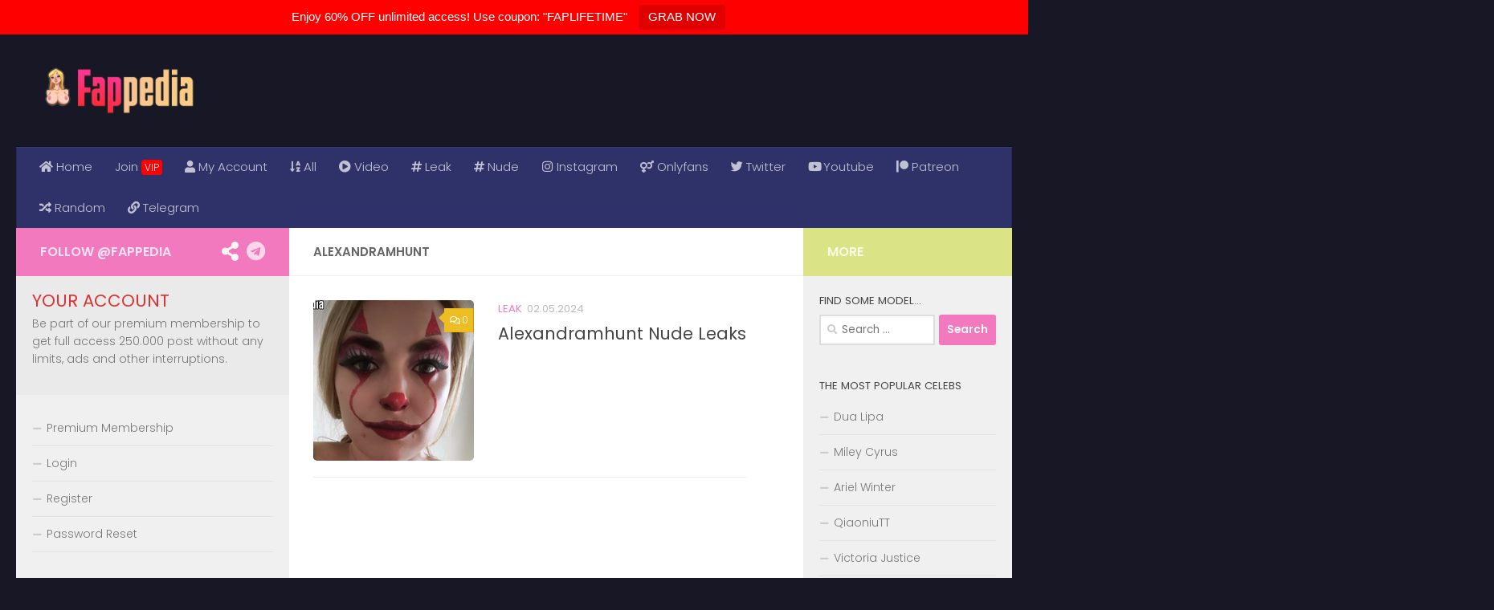

--- FILE ---
content_type: text/html; charset=UTF-8
request_url: https://fappedia.com/tag/alexandramhunt/
body_size: 31897
content:
<!DOCTYPE html>
<html class="no-js" lang="en-US">
<head>
  <meta charset="UTF-8">
  <meta name="viewport" content="width=device-width, initial-scale=1.0">
  <meta name="juicyads-site-verification" content="45656f47a26713526e9bd3817c5c9b5f">
  <link rel="profile" href="https://gmpg.org/xfn/11" />
  <link rel="pingback" href="https://fappedia.com/xmlrpc.php">

          <style id="wfc-base-style" type="text/css">
             .wfc-reset-menu-item-first-letter .navbar .nav>li>a:first-letter {font-size: inherit;}.format-icon:before {color: #5A5A5A;}article .format-icon.tc-hide-icon:before, .safari article.format-video .format-icon.tc-hide-icon:before, .chrome article.format-video .format-icon.tc-hide-icon:before, .safari article.format-image .format-icon.tc-hide-icon:before, .chrome article.format-image .format-icon.tc-hide-icon:before, .safari article.format-gallery .format-icon.tc-hide-icon:before, .safari article.attachment .format-icon.tc-hide-icon:before, .chrome article.format-gallery .format-icon.tc-hide-icon:before, .chrome article.attachment .format-icon.tc-hide-icon:before {content: none!important;}h2#tc-comment-title.tc-hide-icon:before {content: none!important;}.archive .archive-header h1.format-icon.tc-hide-icon:before {content: none!important;}.tc-sidebar h3.widget-title.tc-hide-icon:before {content: none!important;}.footer-widgets h3.widget-title.tc-hide-icon:before {content: none!important;}.tc-hide-icon i, i.tc-hide-icon {display: none !important;}.carousel-control {font-family: "Helvetica Neue", Helvetica, Arial, sans-serif;}.social-block a {font-size: 18px;}footer#footer .colophon .social-block a {font-size: 16px;}.social-block.widget_social a {font-size: 14px;}
        </style>
        <title>Alexandramhunt &#8211; Fappedia</title>
<script>document.documentElement.className = document.documentElement.className.replace("no-js","js");</script>
<meta name="robots" content="index, follow">
<meta name="googlebot" content="index, follow, max-snippet:-1, max-image-preview:large, max-video-preview:-1">
<meta name="bingbot" content="index, follow, max-snippet:-1, max-image-preview:large, max-video-preview:-1">
<link rel="canonical" href="https://fappedia.com/tag/alexandramhunt/">
<meta property="og:url" content="https://fappedia.com/tag/alexandramhunt/">
<meta property="og:site_name" content="Fappedia">
<meta property="og:locale" content="en_US">
<meta property="og:type" content="object">
<meta property="og:title" content="Alexandramhunt - Fappedia">
<meta property="og:image" content="https://fappedia.com/wp-content/uploads/2024/04/cropped-app.png">
<meta property="og:image:secure_url" content="https://fappedia.com/wp-content/uploads/2024/04/cropped-app.png">
<meta property="og:image:width" content="512">
<meta property="og:image:height" content="512">
<meta name="twitter:card" content="summary">
<meta name="twitter:site" content="@xfappedia">
<meta name="twitter:creator" content="@xfappedia">
<meta name="twitter:title" content="Alexandramhunt - Fappedia">
<link rel='dns-prefetch' href='//cdnjs.cloudflare.com' />
<link rel='dns-prefetch' href='//cdn.jsdelivr.net' />
<link rel='dns-prefetch' href='//code.ionicframework.com' />
<link rel="alternate" type="application/rss+xml" title="Fappedia &raquo; Feed" href="https://fappedia.com/feed/" />
<link rel="alternate" type="application/rss+xml" title="Fappedia &raquo; Comments Feed" href="https://fappedia.com/comments/feed/" />
<link id="hu-user-gfont" href="//fonts.googleapis.com/css?family=Poppins:300,400,500,600,700&subset=latin-ext" rel="stylesheet" type="text/css"><link rel="alternate" type="application/rss+xml" title="Fappedia &raquo; Alexandramhunt Tag Feed" href="https://fappedia.com/tag/alexandramhunt/feed/" />
<script>
window._wpemojiSettings = {"baseUrl":"https:\/\/s.w.org\/images\/core\/emoji\/15.0.3\/72x72\/","ext":".png","svgUrl":"https:\/\/s.w.org\/images\/core\/emoji\/15.0.3\/svg\/","svgExt":".svg","source":{"concatemoji":"https:\/\/fappedia.com\/wp-includes\/js\/wp-emoji-release.min.js?ver=6.6.2"}};
/*! This file is auto-generated */
!function(i,n){var o,s,e;function c(e){try{var t={supportTests:e,timestamp:(new Date).valueOf()};sessionStorage.setItem(o,JSON.stringify(t))}catch(e){}}function p(e,t,n){e.clearRect(0,0,e.canvas.width,e.canvas.height),e.fillText(t,0,0);var t=new Uint32Array(e.getImageData(0,0,e.canvas.width,e.canvas.height).data),r=(e.clearRect(0,0,e.canvas.width,e.canvas.height),e.fillText(n,0,0),new Uint32Array(e.getImageData(0,0,e.canvas.width,e.canvas.height).data));return t.every(function(e,t){return e===r[t]})}function u(e,t,n){switch(t){case"flag":return n(e,"\ud83c\udff3\ufe0f\u200d\u26a7\ufe0f","\ud83c\udff3\ufe0f\u200b\u26a7\ufe0f")?!1:!n(e,"\ud83c\uddfa\ud83c\uddf3","\ud83c\uddfa\u200b\ud83c\uddf3")&&!n(e,"\ud83c\udff4\udb40\udc67\udb40\udc62\udb40\udc65\udb40\udc6e\udb40\udc67\udb40\udc7f","\ud83c\udff4\u200b\udb40\udc67\u200b\udb40\udc62\u200b\udb40\udc65\u200b\udb40\udc6e\u200b\udb40\udc67\u200b\udb40\udc7f");case"emoji":return!n(e,"\ud83d\udc26\u200d\u2b1b","\ud83d\udc26\u200b\u2b1b")}return!1}function f(e,t,n){var r="undefined"!=typeof WorkerGlobalScope&&self instanceof WorkerGlobalScope?new OffscreenCanvas(300,150):i.createElement("canvas"),a=r.getContext("2d",{willReadFrequently:!0}),o=(a.textBaseline="top",a.font="600 32px Arial",{});return e.forEach(function(e){o[e]=t(a,e,n)}),o}function t(e){var t=i.createElement("script");t.src=e,t.defer=!0,i.head.appendChild(t)}"undefined"!=typeof Promise&&(o="wpEmojiSettingsSupports",s=["flag","emoji"],n.supports={everything:!0,everythingExceptFlag:!0},e=new Promise(function(e){i.addEventListener("DOMContentLoaded",e,{once:!0})}),new Promise(function(t){var n=function(){try{var e=JSON.parse(sessionStorage.getItem(o));if("object"==typeof e&&"number"==typeof e.timestamp&&(new Date).valueOf()<e.timestamp+604800&&"object"==typeof e.supportTests)return e.supportTests}catch(e){}return null}();if(!n){if("undefined"!=typeof Worker&&"undefined"!=typeof OffscreenCanvas&&"undefined"!=typeof URL&&URL.createObjectURL&&"undefined"!=typeof Blob)try{var e="postMessage("+f.toString()+"("+[JSON.stringify(s),u.toString(),p.toString()].join(",")+"));",r=new Blob([e],{type:"text/javascript"}),a=new Worker(URL.createObjectURL(r),{name:"wpTestEmojiSupports"});return void(a.onmessage=function(e){c(n=e.data),a.terminate(),t(n)})}catch(e){}c(n=f(s,u,p))}t(n)}).then(function(e){for(var t in e)n.supports[t]=e[t],n.supports.everything=n.supports.everything&&n.supports[t],"flag"!==t&&(n.supports.everythingExceptFlag=n.supports.everythingExceptFlag&&n.supports[t]);n.supports.everythingExceptFlag=n.supports.everythingExceptFlag&&!n.supports.flag,n.DOMReady=!1,n.readyCallback=function(){n.DOMReady=!0}}).then(function(){return e}).then(function(){var e;n.supports.everything||(n.readyCallback(),(e=n.source||{}).concatemoji?t(e.concatemoji):e.wpemoji&&e.twemoji&&(t(e.twemoji),t(e.wpemoji)))}))}((window,document),window._wpemojiSettings);
</script>
<style id='wp-emoji-styles-inline-css'>

	img.wp-smiley, img.emoji {
		display: inline !important;
		border: none !important;
		box-shadow: none !important;
		height: 1em !important;
		width: 1em !important;
		margin: 0 0.07em !important;
		vertical-align: -0.1em !important;
		background: none !important;
		padding: 0 !important;
	}
</style>
<link rel='stylesheet' id='wp-block-library-css' href='https://fappedia.com/wp-includes/css/dist/block-library/style.min.css?ver=6.6.2' media='all' />
<style id='pms-content-restriction-start-style-inline-css'>


</style>
<style id='pms-content-restriction-end-style-inline-css'>


</style>
<style id='wppb-content-restriction-start-style-inline-css'>


</style>
<style id='wppb-content-restriction-end-style-inline-css'>


</style>
<style id='classic-theme-styles-inline-css'>
/*! This file is auto-generated */
.wp-block-button__link{color:#fff;background-color:#32373c;border-radius:9999px;box-shadow:none;text-decoration:none;padding:calc(.667em + 2px) calc(1.333em + 2px);font-size:1.125em}.wp-block-file__button{background:#32373c;color:#fff;text-decoration:none}
</style>
<style id='global-styles-inline-css'>
:root{--wp--preset--aspect-ratio--square: 1;--wp--preset--aspect-ratio--4-3: 4/3;--wp--preset--aspect-ratio--3-4: 3/4;--wp--preset--aspect-ratio--3-2: 3/2;--wp--preset--aspect-ratio--2-3: 2/3;--wp--preset--aspect-ratio--16-9: 16/9;--wp--preset--aspect-ratio--9-16: 9/16;--wp--preset--color--black: #000000;--wp--preset--color--cyan-bluish-gray: #abb8c3;--wp--preset--color--white: #ffffff;--wp--preset--color--pale-pink: #f78da7;--wp--preset--color--vivid-red: #cf2e2e;--wp--preset--color--luminous-vivid-orange: #ff6900;--wp--preset--color--luminous-vivid-amber: #fcb900;--wp--preset--color--light-green-cyan: #7bdcb5;--wp--preset--color--vivid-green-cyan: #00d084;--wp--preset--color--pale-cyan-blue: #8ed1fc;--wp--preset--color--vivid-cyan-blue: #0693e3;--wp--preset--color--vivid-purple: #9b51e0;--wp--preset--gradient--vivid-cyan-blue-to-vivid-purple: linear-gradient(135deg,rgba(6,147,227,1) 0%,rgb(155,81,224) 100%);--wp--preset--gradient--light-green-cyan-to-vivid-green-cyan: linear-gradient(135deg,rgb(122,220,180) 0%,rgb(0,208,130) 100%);--wp--preset--gradient--luminous-vivid-amber-to-luminous-vivid-orange: linear-gradient(135deg,rgba(252,185,0,1) 0%,rgba(255,105,0,1) 100%);--wp--preset--gradient--luminous-vivid-orange-to-vivid-red: linear-gradient(135deg,rgba(255,105,0,1) 0%,rgb(207,46,46) 100%);--wp--preset--gradient--very-light-gray-to-cyan-bluish-gray: linear-gradient(135deg,rgb(238,238,238) 0%,rgb(169,184,195) 100%);--wp--preset--gradient--cool-to-warm-spectrum: linear-gradient(135deg,rgb(74,234,220) 0%,rgb(151,120,209) 20%,rgb(207,42,186) 40%,rgb(238,44,130) 60%,rgb(251,105,98) 80%,rgb(254,248,76) 100%);--wp--preset--gradient--blush-light-purple: linear-gradient(135deg,rgb(255,206,236) 0%,rgb(152,150,240) 100%);--wp--preset--gradient--blush-bordeaux: linear-gradient(135deg,rgb(254,205,165) 0%,rgb(254,45,45) 50%,rgb(107,0,62) 100%);--wp--preset--gradient--luminous-dusk: linear-gradient(135deg,rgb(255,203,112) 0%,rgb(199,81,192) 50%,rgb(65,88,208) 100%);--wp--preset--gradient--pale-ocean: linear-gradient(135deg,rgb(255,245,203) 0%,rgb(182,227,212) 50%,rgb(51,167,181) 100%);--wp--preset--gradient--electric-grass: linear-gradient(135deg,rgb(202,248,128) 0%,rgb(113,206,126) 100%);--wp--preset--gradient--midnight: linear-gradient(135deg,rgb(2,3,129) 0%,rgb(40,116,252) 100%);--wp--preset--font-size--small: 13px;--wp--preset--font-size--medium: 20px;--wp--preset--font-size--large: 36px;--wp--preset--font-size--x-large: 42px;--wp--preset--spacing--20: 0.44rem;--wp--preset--spacing--30: 0.67rem;--wp--preset--spacing--40: 1rem;--wp--preset--spacing--50: 1.5rem;--wp--preset--spacing--60: 2.25rem;--wp--preset--spacing--70: 3.38rem;--wp--preset--spacing--80: 5.06rem;--wp--preset--shadow--natural: 6px 6px 9px rgba(0, 0, 0, 0.2);--wp--preset--shadow--deep: 12px 12px 50px rgba(0, 0, 0, 0.4);--wp--preset--shadow--sharp: 6px 6px 0px rgba(0, 0, 0, 0.2);--wp--preset--shadow--outlined: 6px 6px 0px -3px rgba(255, 255, 255, 1), 6px 6px rgba(0, 0, 0, 1);--wp--preset--shadow--crisp: 6px 6px 0px rgba(0, 0, 0, 1);}:where(.is-layout-flex){gap: 0.5em;}:where(.is-layout-grid){gap: 0.5em;}body .is-layout-flex{display: flex;}.is-layout-flex{flex-wrap: wrap;align-items: center;}.is-layout-flex > :is(*, div){margin: 0;}body .is-layout-grid{display: grid;}.is-layout-grid > :is(*, div){margin: 0;}:where(.wp-block-columns.is-layout-flex){gap: 2em;}:where(.wp-block-columns.is-layout-grid){gap: 2em;}:where(.wp-block-post-template.is-layout-flex){gap: 1.25em;}:where(.wp-block-post-template.is-layout-grid){gap: 1.25em;}.has-black-color{color: var(--wp--preset--color--black) !important;}.has-cyan-bluish-gray-color{color: var(--wp--preset--color--cyan-bluish-gray) !important;}.has-white-color{color: var(--wp--preset--color--white) !important;}.has-pale-pink-color{color: var(--wp--preset--color--pale-pink) !important;}.has-vivid-red-color{color: var(--wp--preset--color--vivid-red) !important;}.has-luminous-vivid-orange-color{color: var(--wp--preset--color--luminous-vivid-orange) !important;}.has-luminous-vivid-amber-color{color: var(--wp--preset--color--luminous-vivid-amber) !important;}.has-light-green-cyan-color{color: var(--wp--preset--color--light-green-cyan) !important;}.has-vivid-green-cyan-color{color: var(--wp--preset--color--vivid-green-cyan) !important;}.has-pale-cyan-blue-color{color: var(--wp--preset--color--pale-cyan-blue) !important;}.has-vivid-cyan-blue-color{color: var(--wp--preset--color--vivid-cyan-blue) !important;}.has-vivid-purple-color{color: var(--wp--preset--color--vivid-purple) !important;}.has-black-background-color{background-color: var(--wp--preset--color--black) !important;}.has-cyan-bluish-gray-background-color{background-color: var(--wp--preset--color--cyan-bluish-gray) !important;}.has-white-background-color{background-color: var(--wp--preset--color--white) !important;}.has-pale-pink-background-color{background-color: var(--wp--preset--color--pale-pink) !important;}.has-vivid-red-background-color{background-color: var(--wp--preset--color--vivid-red) !important;}.has-luminous-vivid-orange-background-color{background-color: var(--wp--preset--color--luminous-vivid-orange) !important;}.has-luminous-vivid-amber-background-color{background-color: var(--wp--preset--color--luminous-vivid-amber) !important;}.has-light-green-cyan-background-color{background-color: var(--wp--preset--color--light-green-cyan) !important;}.has-vivid-green-cyan-background-color{background-color: var(--wp--preset--color--vivid-green-cyan) !important;}.has-pale-cyan-blue-background-color{background-color: var(--wp--preset--color--pale-cyan-blue) !important;}.has-vivid-cyan-blue-background-color{background-color: var(--wp--preset--color--vivid-cyan-blue) !important;}.has-vivid-purple-background-color{background-color: var(--wp--preset--color--vivid-purple) !important;}.has-black-border-color{border-color: var(--wp--preset--color--black) !important;}.has-cyan-bluish-gray-border-color{border-color: var(--wp--preset--color--cyan-bluish-gray) !important;}.has-white-border-color{border-color: var(--wp--preset--color--white) !important;}.has-pale-pink-border-color{border-color: var(--wp--preset--color--pale-pink) !important;}.has-vivid-red-border-color{border-color: var(--wp--preset--color--vivid-red) !important;}.has-luminous-vivid-orange-border-color{border-color: var(--wp--preset--color--luminous-vivid-orange) !important;}.has-luminous-vivid-amber-border-color{border-color: var(--wp--preset--color--luminous-vivid-amber) !important;}.has-light-green-cyan-border-color{border-color: var(--wp--preset--color--light-green-cyan) !important;}.has-vivid-green-cyan-border-color{border-color: var(--wp--preset--color--vivid-green-cyan) !important;}.has-pale-cyan-blue-border-color{border-color: var(--wp--preset--color--pale-cyan-blue) !important;}.has-vivid-cyan-blue-border-color{border-color: var(--wp--preset--color--vivid-cyan-blue) !important;}.has-vivid-purple-border-color{border-color: var(--wp--preset--color--vivid-purple) !important;}.has-vivid-cyan-blue-to-vivid-purple-gradient-background{background: var(--wp--preset--gradient--vivid-cyan-blue-to-vivid-purple) !important;}.has-light-green-cyan-to-vivid-green-cyan-gradient-background{background: var(--wp--preset--gradient--light-green-cyan-to-vivid-green-cyan) !important;}.has-luminous-vivid-amber-to-luminous-vivid-orange-gradient-background{background: var(--wp--preset--gradient--luminous-vivid-amber-to-luminous-vivid-orange) !important;}.has-luminous-vivid-orange-to-vivid-red-gradient-background{background: var(--wp--preset--gradient--luminous-vivid-orange-to-vivid-red) !important;}.has-very-light-gray-to-cyan-bluish-gray-gradient-background{background: var(--wp--preset--gradient--very-light-gray-to-cyan-bluish-gray) !important;}.has-cool-to-warm-spectrum-gradient-background{background: var(--wp--preset--gradient--cool-to-warm-spectrum) !important;}.has-blush-light-purple-gradient-background{background: var(--wp--preset--gradient--blush-light-purple) !important;}.has-blush-bordeaux-gradient-background{background: var(--wp--preset--gradient--blush-bordeaux) !important;}.has-luminous-dusk-gradient-background{background: var(--wp--preset--gradient--luminous-dusk) !important;}.has-pale-ocean-gradient-background{background: var(--wp--preset--gradient--pale-ocean) !important;}.has-electric-grass-gradient-background{background: var(--wp--preset--gradient--electric-grass) !important;}.has-midnight-gradient-background{background: var(--wp--preset--gradient--midnight) !important;}.has-small-font-size{font-size: var(--wp--preset--font-size--small) !important;}.has-medium-font-size{font-size: var(--wp--preset--font-size--medium) !important;}.has-large-font-size{font-size: var(--wp--preset--font-size--large) !important;}.has-x-large-font-size{font-size: var(--wp--preset--font-size--x-large) !important;}
:where(.wp-block-post-template.is-layout-flex){gap: 1.25em;}:where(.wp-block-post-template.is-layout-grid){gap: 1.25em;}
:where(.wp-block-columns.is-layout-flex){gap: 2em;}:where(.wp-block-columns.is-layout-grid){gap: 2em;}
:root :where(.wp-block-pullquote){font-size: 1.5em;line-height: 1.6;}
</style>
<link rel='stylesheet' id='widgetopts-styles-css' href='https://fappedia.com/wp-content/plugins/extended-widget-options/assets/css/widget-options.css' media='all' />
<link rel='stylesheet' id='css-animate-css' href='https://fappedia.com/wp-content/plugins/extended-widget-options/assets/css/animate.min.css' media='all' />
<link rel='stylesheet' id='dashicons-css' href='https://fappedia.com/wp-includes/css/dashicons.min.css?ver=6.6.2' media='all' />
<link rel='stylesheet' id='wp-jquery-ui-dialog-css' href='https://fappedia.com/wp-includes/css/jquery-ui-dialog.min.css?ver=6.6.2' media='all' />
<link rel='stylesheet' id='pms_form_designs_style-css' href='https://fappedia.com/wp-content/plugins/paid-member-subscriptions-pro/add-ons-basic/form-designs/css/pms-fd-form-style-3.css?ver=2.11.9' media='all' />
<link rel='stylesheet' id='pms-style-front-end-css' href='https://fappedia.com/wp-content/plugins/paid-member-subscriptions/assets/css/style-front-end.css?ver=2.11.9' media='all' />
<link rel='stylesheet' id='topbar-css' href='https://fappedia.com/wp-content/plugins/top-bar/inc/../css/topbar_style.css?ver=6.6.2' media='all' />
<link rel='stylesheet' id='ionicons-css' href='//code.ionicframework.com/ionicons/2.0.1/css/ionicons.min.css?ver=6.6.2' media='all' />
<link rel='stylesheet' id='qtip2-css' href='//cdn.jsdelivr.net/qtip2/3.0.3/jquery.qtip.min.css?ver=6.6.2' media='all' />
<link rel='stylesheet' id='sweetalert2-css' href='//cdn.jsdelivr.net/sweetalert2/6.2.4/sweetalert2.min.css?ver=6.6.2' media='all' />
<link rel='stylesheet' id='wishlist-collection-css' href='https://fappedia.com/wp-content/plugins/wishlist/assets/dist/css/style.css?ver=6.6.2' media='all' />
<link rel='stylesheet' id='magnific-popup-css' href='https://fappedia.com/wp-content/plugins/wishlist/assets/dist/css/magnific-popup.css?ver=6.6.2' media='all' />
<link rel='stylesheet' id='wishlist-select-css' href='https://fappedia.com/wp-content/plugins/wishlist/assets/dist/css/react-select.min.css?ver=6.6.2' media='all' />
<link rel='stylesheet' id='wishlist-buddypress-css' href='https://fappedia.com/wp-content/plugins/wishlist/assets/dist/style-vendor/wwcb-buddypress-support.css?ver=6.6.2' media='all' />
<link rel='stylesheet' id='reuse-form-two-css' href='https://fappedia.com/wp-content/plugins/wishlist/assets/dist/css/reuse-form-two.css?ver=6.6.2' media='all' />
<link rel='stylesheet' id='reuse-form-css' href='https://fappedia.com/wp-content/plugins/wishlist/assets/dist/css/reuse-form.css?ver=6.6.2' media='all' />
<link rel='stylesheet' id='wppb_form_designs_general_style-css' href='https://fappedia.com/wp-content/plugins/profile-builder-pro/features/form-designs/css/form-style-3/form-design-general-style.css?ver=3.11.5' media='all' />
<link rel='stylesheet' id='wppb_register_success_notification_style-css' href='https://fappedia.com/wp-content/plugins/profile-builder-pro/features/form-designs/css/form-style-3/extra-form-notifications-style.css?ver=3.11.5' media='all' />
<link rel='stylesheet' id='thickbox-css' href='https://fappedia.com/wp-includes/js/thickbox/thickbox.css?ver=6.6.2' media='all' />
<link rel='stylesheet' id='wppb-cpm-style-frontend-css' href='https://fappedia.com/wp-content/plugins/profile-builder-pro/add-ons-advanced/custom-profile-menus/assets/css/style-frontend.css?ver=3.11.5' media='all' />
<link rel='stylesheet' id='wppb_pbpl_css-css' href='https://fappedia.com/wp-content/plugins/profile-builder/assets/css/placeholder-labels.css?ver=6.6.2' media='all' />
<link rel='stylesheet' id='hph-front-style-css' href='https://fappedia.com/wp-content/themes/hueman-pro/addons/assets/front/css/hph-front.min.css?ver=1.4.26' media='all' />
<link rel='stylesheet' id='hueman-main-style-css' href='https://fappedia.com/wp-content/themes/hueman-pro/assets/front/css/main.min.css?ver=1.4.26' media='all' />
<style id='hueman-main-style-inline-css'>
body { font-family:'Poppins', sans-serif;font-size:0.94rem }@media only screen and (min-width: 720px) {
        .nav > li { font-size:0.94rem; }
      }.container-inner { max-width: 1600px; }.sidebar .widget { padding-left: 20px; padding-right: 20px; padding-top: 20px; }::selection { background-color: #f279be; }
::-moz-selection { background-color: #f279be; }a,a>span.hu-external::after,.themeform label .required,#flexslider-featured .flex-direction-nav .flex-next:hover,#flexslider-featured .flex-direction-nav .flex-prev:hover,.post-hover:hover .post-title a,.post-title a:hover,.sidebar.s1 .post-nav li a:hover i,.content .post-nav li a:hover i,.post-related a:hover,.sidebar.s1 .widget_rss ul li a,#footer .widget_rss ul li a,.sidebar.s1 .widget_calendar a,#footer .widget_calendar a,.sidebar.s1 .alx-tab .tab-item-category a,.sidebar.s1 .alx-posts .post-item-category a,.sidebar.s1 .alx-tab li:hover .tab-item-title a,.sidebar.s1 .alx-tab li:hover .tab-item-comment a,.sidebar.s1 .alx-posts li:hover .post-item-title a,#footer .alx-tab .tab-item-category a,#footer .alx-posts .post-item-category a,#footer .alx-tab li:hover .tab-item-title a,#footer .alx-tab li:hover .tab-item-comment a,#footer .alx-posts li:hover .post-item-title a,.comment-tabs li.active a,.comment-awaiting-moderation,.child-menu a:hover,.child-menu .current_page_item > a,.wp-pagenavi a{ color: #f279be; }input[type="submit"],.themeform button[type="submit"],.sidebar.s1 .sidebar-top,.sidebar.s1 .sidebar-toggle,#flexslider-featured .flex-control-nav li a.flex-active,.post-tags a:hover,.sidebar.s1 .widget_calendar caption,#footer .widget_calendar caption,.author-bio .bio-avatar:after,.commentlist li.bypostauthor > .comment-body:after,.commentlist li.comment-author-admin > .comment-body:after{ background-color: #f279be; }.post-format .format-container { border-color: #f279be; }.sidebar.s1 .alx-tabs-nav li.active a,#footer .alx-tabs-nav li.active a,.comment-tabs li.active a,.wp-pagenavi a:hover,.wp-pagenavi a:active,.wp-pagenavi span.current{ border-bottom-color: #f279be!important; }.sidebar.s2 .post-nav li a:hover i,
.sidebar.s2 .widget_rss ul li a,
.sidebar.s2 .widget_calendar a,
.sidebar.s2 .alx-tab .tab-item-category a,
.sidebar.s2 .alx-posts .post-item-category a,
.sidebar.s2 .alx-tab li:hover .tab-item-title a,
.sidebar.s2 .alx-tab li:hover .tab-item-comment a,
.sidebar.s2 .alx-posts li:hover .post-item-title a { color: #dae386; }
.sidebar.s2 .sidebar-top,.sidebar.s2 .sidebar-toggle,.post-comments,.jp-play-bar,.jp-volume-bar-value,.sidebar.s2 .widget_calendar caption{ background-color: #dae386; }.sidebar.s2 .alx-tabs-nav li.active a { border-bottom-color: #dae386; }
.post-comments::before { border-right-color: #dae386; }
      .search-expand,
              #nav-topbar.nav-container { background-color: #000000}@media only screen and (min-width: 720px) {
                #nav-topbar .nav ul { background-color: #000000; }
              }.is-scrolled #header .nav-container.desktop-sticky,
              .is-scrolled #header .search-expand { background-color: #000000; background-color: rgba(0,0,0,0.90) }.is-scrolled .topbar-transparent #nav-topbar.desktop-sticky .nav ul { background-color: #000000; background-color: rgba(0,0,0,0.95) }#header { background-color: #181725; }
@media only screen and (min-width: 720px) {
  #nav-header .nav ul { background-color: #181725; }
}
        #header #nav-mobile { background-color: #000000; }.is-scrolled #header #nav-mobile { background-color: #000000; background-color: rgba(0,0,0,0.90) }#nav-header.nav-container, #main-header-search .search-expand { background-color: #2f3269; }
@media only screen and (min-width: 720px) {
  #nav-header .nav ul { background-color: #2f3269; }
}
        #footer-bottom { background-color: #161616; }img { -webkit-border-radius: 5px; border-radius: 5px; }body { background-color: #181725; }
</style>
<link rel='stylesheet' id='hueman-font-awesome-css' href='https://fappedia.com/wp-content/themes/hueman-pro/assets/front/css/font-awesome.min.css?ver=1.4.26' media='all' />
<link rel='stylesheet' id='fancybox-css' href='https://fappedia.com/wp-content/plugins/easy-fancybox/fancybox/1.5.4/jquery.fancybox.min.css?ver=6.6.2' media='screen' />
<style id='fancybox-inline-css'>
#fancybox-content{border-color:#ffffff;}#fancybox-title,#fancybox-title-float-main{color:#fff}
</style>
<link rel='stylesheet' id='wppb_stylesheet-css' href='https://fappedia.com/wp-content/plugins/profile-builder/assets/css/style-front-end.css?ver=3.11.5' media='all' />
<script id="nb-jquery" src="https://fappedia.com/wp-includes/js/jquery/jquery.min.js?ver=3.7.1" id="jquery-core-js"></script>
<script src="https://fappedia.com/wp-includes/js/jquery/jquery-migrate.min.js?ver=3.4.1" id="jquery-migrate-js"></script>
<script src="https://fappedia.com/wp-content/plugins/paid-member-subscriptions-pro/add-ons-basic/form-designs/js/pms-fd-front-end.js?ver=2.11.9" id="pms_form_designs_script-js"></script>
<script id="topbar_frontjs-js-extra">
var tpbr_settings = {"fixed":"notfixed","user_who":"notloggedin","guests_or_users":"guests","message":"Enjoy 60% OFF unlimited access! Use coupon: \"FAPLIFETIME\"","status":"active","yn_button":"button","color":"#ff0000","button_text":"GRAB NOW","button_url":"https:\/\/fappedia.com\/register\/?subscription_plan=111&single_plan=yes","button_behavior":"newwindow","is_admin_bar":"no","detect_sticky":"0"};
</script>
<script src="https://fappedia.com/wp-content/plugins/top-bar/inc/../js/tpbr_front.min.js?ver=6.6.2" id="topbar_frontjs-js"></script>
<script src="https://fappedia.com/wp-content/plugins/profile-builder-pro//features/form-designs/js/form-designs-s3-front-end.js?ver=3.11.5" id="wppb_form_designs_style3_js-js"></script>
<script src="https://fappedia.com/wp-content/plugins/profile-builder-pro/add-ons-advanced/custom-profile-menus/assets/js/wppb_cpm_main.js?ver=3.11.5" id="wppb-cpm-script-js"></script>
<script src="https://fappedia.com/wp-content/plugins/profile-builder/assets/js/placeholder-labels.js?ver=6.6.2" id="wppb_pbpl_init-js"></script>
<link rel="https://api.w.org/" href="https://fappedia.com/wp-json/" /><link rel="alternate" title="JSON" type="application/json" href="https://fappedia.com/wp-json/wp/v2/tags/6948" /><link rel="EditURI" type="application/rsd+xml" title="RSD" href="https://fappedia.com/xmlrpc.php?rsd" />
<meta name="generator" content="WordPress 6.6.2" />
    <link rel="preload" as="font" type="font/woff2" href="https://fappedia.com/wp-content/themes/hueman-pro/assets/front/webfonts/fa-brands-400.woff2?v=5.15.2" crossorigin="anonymous"/>
    <link rel="preload" as="font" type="font/woff2" href="https://fappedia.com/wp-content/themes/hueman-pro/assets/front/webfonts/fa-regular-400.woff2?v=5.15.2" crossorigin="anonymous"/>
    <link rel="preload" as="font" type="font/woff2" href="https://fappedia.com/wp-content/themes/hueman-pro/assets/front/webfonts/fa-solid-900.woff2?v=5.15.2" crossorigin="anonymous"/>
  <!--[if lt IE 9]>
<script src="https://fappedia.com/wp-content/themes/hueman-pro/assets/front/js/ie/html5shiv-printshiv.min.js"></script>
<script src="https://fappedia.com/wp-content/themes/hueman-pro/assets/front/js/ie/selectivizr.js"></script>
<![endif]-->
<script>(()=>{var o=[],i={};["on","off","toggle","show"].forEach((l=>{i[l]=function(){o.push([l,arguments])}})),window.Boxzilla=i,window.boxzilla_queue=o})();</script><link rel="icon" href="https://fappedia.com/wp-content/uploads/2024/04/cropped-app-32x32.png" sizes="32x32" />
<link rel="icon" href="https://fappedia.com/wp-content/uploads/2024/04/cropped-app-192x192.png" sizes="192x192" />
<link rel="apple-touch-icon" href="https://fappedia.com/wp-content/uploads/2024/04/cropped-app-180x180.png" />
<meta name="msapplication-TileImage" content="https://fappedia.com/wp-content/uploads/2024/04/cropped-app-270x270.png" />
		<style id="wp-custom-css">
			/* ===== Custom Css ===== */
.uix_red {
  font-size: 12px;
  color: #fff;
  background: #FF0000;
  border-radius: 4px;
  padding-top: 1px;
  padding-right: 4px;
  padding-bottom: 1px;
  padding-left: 4px;
}
.footer-copyright {
  font-family: 'Segoe UI', sans-serif;
  font-size: 13px;
  color: #ccc;
  background: linear-gradient(to right, #111 0%, #1c1c1c 100%);
  padding: 20px 20px 10px;
  margin-top: 20px;
  line-height: 1.6;
  border-top: 1px solid #333;
  text-align: center;
}

.entry #pms-form-style-3-wrapper .pms-account-navigation {
	margin-top:30px;
	margin-bottom:30px;
}
.boxzilla-close-icon { color:#FFF !important }
.black { background-color: #000000 !important }
#footer-full-width-widget { background: #1B1B26 }
.entry table td {
	padding: 8px;
}
.post-comments { 
		background:#eebd22;
}
.post-comments::before { border-right-color: #eebd22; }
.entry ol ul li,
.entry ul li {
  list-style:none;
}
.entry ol, .entry ul {
	margin: 0;
}
.leftcolumn h3.widget-title,
.timkiem h3.widget-title,
.walletusdt h3.widget-title
{ 
	font-size:16pt;
}
.notes {
  font-size: 12px;
  color: #fff;
  background: #8BC34A;
  border-radius: 4px;
  padding-top: 1px;
  padding-right: 4px;
  padding-bottom: 1px;
  padding-left: 4px;
}
.mobile-title-logo-in-header img.mobile {
	max-height:50px;
}

#pms-form-style-3-wrapper table.pms-account-subscription-details-table:last-of-type {
	margin-bottom: 20px !important;
}
.redq-wwc-add-wishlist, .redq-wwc-add-collection, .redq-wwc-add-bookmarks {float:none}


/* ==============================
   NATIVE ADS – JUICYADS
   ============================== */

#native-responsive {
  width: 100%;
  margin: 24px auto;
  padding: 0;
}
#juicyads-wrapper {
  background: #ffffff;
  border-radius: 14px;
  padding: 18px;
  box-shadow: 0 6px 18px rgba(0,0,0,0.06);
  border: 1px solid rgba(0,0,0,0.06);
  transition: all .25s ease;
  position: relative;
}
#juicyads-wrapper:hover {
  box-shadow: 0 10px 26px rgba(0,0,0,0.1);
  transform: translateY(-2px);
}
#juicyads-wrapper::before {
  content: "Sponsored";
  position: absolute;
  top: 10px;
  right: 14px;
  font-size: 11px;
  color: #94a3b8;
  letter-spacing: .5px;
  text-transform: uppercase;
}
#juicyads-wrapper ins {
  display: block;
  margin: 0 auto;
  max-width: 100%;
}
/* Responsive – mobile */
@media (max-width: 768px) {
  #juicyads-wrapper {
    padding: 14px;
    border-radius: 12px;
  }
}
/* Ẩn outline thừa khi JuicyAds inject */
#juicyads-wrapper iframe {
  max-width: 100%;
  border: 0;
}
		</style>
		
<script async src='https://www.googletagmanager.com/gtag/js?id=G-MKWTSXV3DY'></script>
<script>
window.dataLayer = window.dataLayer || [];
function gtag(){dataLayer.push(arguments);}gtag('consent', 'default', {
            'ad_storage': 'granted',
            'ad_user_data': 'granted',
            'ad_personalization': 'granted',
            'analytics_storage': 'granted'
        });gtag('js', new Date());
window.addEventListener('load', function () {
var links = document.querySelectorAll('a');
for (let i = 0; i < links.length; i++) {
    links[i].addEventListener('click', function(e) {
        var n = this.href.includes('fappedia.com');
        if (n == false) {
            gtag('event', 'click', {'event_category': 'external links','event_label' : this.href});
        }
    });
    }
});
gtag('config', 'G-MKWTSXV3DY' , {});

</script>
            <style id="grids-css" type="text/css">
                .post-list .grid-item {float: left; }
                .cols-1 .grid-item { width: 100%; }
                .cols-2 .grid-item { width: 50%; }
                .cols-3 .grid-item { width: 33.3%; }
                .cols-4 .grid-item { width: 25%; }
                @media only screen and (max-width: 719px) {
                      #grid-wrapper .grid-item{
                        width: 100%;
                      }
                }
            </style>
            </head>

<body class="nb-3-3-4 nimble-no-local-data-skp__tax_post_tag_6948 nimble-no-group-site-tmpl-skp__all_post_tag archive tag tag-alexandramhunt tag-6948 wp-custom-logo wp-embed-responsive sek-hide-rc-badge col-3cm full-width mobile-sidebar-hide-s2 hueman-pro-1-4-26 hu-links-not-underlined chrome">
<div id="wrapper">
  <a class="screen-reader-text skip-link" href="#content">Skip to content</a>
  
  <header id="header" class="main-menu-mobile-on one-mobile-menu main_menu header-ads-desktop  topbar-transparent no-header-img">
        <nav class="nav-container group mobile-menu  " id="nav-mobile" data-menu-id="header-1">
  <div class="mobile-title-logo-in-header"><p class="site-title">                  <a class="custom-logo-link" href="https://fappedia.com/" rel="home" title="Fappedia | Home page"><img src="https://fappedia.com/wp-content/uploads/2024/04/fappedia_top.png" alt="Fappedia" width="450" height="140"/></a>                </p></div>
        
                    <!-- <div class="ham__navbar-toggler collapsed" aria-expanded="false">
          <div class="ham__navbar-span-wrapper">
            <span class="ham-toggler-menu__span"></span>
          </div>
        </div> -->
        <button class="ham__navbar-toggler-two collapsed" title="Menu" aria-expanded="false">
          <span class="ham__navbar-span-wrapper">
            <span class="line line-1"></span>
            <span class="line line-2"></span>
            <span class="line line-3"></span>
          </span>
        </button>
            
      <div class="nav-text"></div>
      <div class="nav-wrap container">
                  <ul class="nav container-inner group mobile-search">
                            <li>
                  <form role="search" method="get" class="search-form" action="https://fappedia.com/">
				<label>
					<span class="screen-reader-text">Search for:</span>
					<input type="search" class="search-field" placeholder="Search &hellip;" value="" name="s" />
				</label>
				<input type="submit" class="search-submit" value="Search" />
			</form>                </li>
                      </ul>
                <ul id="menu-header" class="nav container-inner group"><li id="menu-item-30" class="menu-item menu-item-type-custom menu-item-object-custom menu-item-home menu-item-30"><a href="https://fappedia.com/"><i class="fa fa-home"></i> Home</a></li>
<li id="menu-item-622789" class="menu-item menu-item-type-post_type menu-item-object-page menu-item-622789"><a href="https://fappedia.com/join/">Join <span class="uix_red">VIP</span></a></li>
<li id="menu-item-214" class="menu-item menu-item-type-post_type menu-item-object-page menu-item-214"><a href="https://fappedia.com/my-account/"><i class="fa fa-user"></i> My Account</a></li>
<li id="menu-item-52" class="menu-item menu-item-type-post_type menu-item-object-page menu-item-52"><a href="https://fappedia.com/all/"><i class="fa fa-sort-alpha-down"></i> All</a></li>
<li id="menu-item-531168" class="menu-item menu-item-type-custom menu-item-object-custom menu-item-531168"><a href="https://video.fappedia.com/"><i class="fa fa-play-circle"></i> Video</a></li>
<li id="menu-item-53" class="menu-item menu-item-type-taxonomy menu-item-object-category menu-item-53"><a href="https://fappedia.com/channel/leak/"><i class="fa fa-hashtag"></i> Leak</a></li>
<li id="menu-item-54" class="menu-item menu-item-type-taxonomy menu-item-object-category menu-item-54"><a href="https://fappedia.com/channel/nude/"><i class="fa fa-hashtag"></i> Nude</a></li>
<li id="menu-item-84" class="menu-item menu-item-type-taxonomy menu-item-object-post_tag menu-item-84"><a href="https://fappedia.com/tag/instagram/"><i class="fab fa-instagram"></i> Instagram</a></li>
<li id="menu-item-85" class="menu-item menu-item-type-taxonomy menu-item-object-post_tag menu-item-85"><a href="https://fappedia.com/tag/onlyfans/"><i class="fa fa-venus-mars"></i> Onlyfans</a></li>
<li id="menu-item-260" class="menu-item menu-item-type-taxonomy menu-item-object-post_tag menu-item-260"><a href="https://fappedia.com/tag/twitter/"><i class="fab fa-twitter"></i> Twitter</a></li>
<li id="menu-item-263" class="menu-item menu-item-type-taxonomy menu-item-object-post_tag menu-item-263"><a href="https://fappedia.com/tag/youtube/"><i class="fab fa-youtube"></i> Youtube</a></li>
<li id="menu-item-254530" class="menu-item menu-item-type-taxonomy menu-item-object-post_tag menu-item-254530"><a href="https://fappedia.com/tag/patreon/"><i class="fab fa-patreon"></i> Patreon</a></li>
<li id="menu-item-215" class="menu-item menu-item-type-custom menu-item-object-custom menu-item-215"><a href="https://fappedia.com/?redirect_to=random"><i class="fa fa-random"></i> Random</a></li>
<li id="menu-item-532755" class="menu-item menu-item-type-custom menu-item-object-custom menu-item-532755"><a href="https://t.me/fappedia"><i class="fa fa-link"></i> Telegram</a></li>
</ul>      </div>
</nav><!--/#nav-topbar-->  
  
  <div class="container group">
        <div class="container-inner">

                    <div class="group hu-pad central-header-zone">
                  <div class="logo-tagline-group">
                      <p class="site-title">                  <a class="custom-logo-link" href="https://fappedia.com/" rel="home" title="Fappedia | Home page"><img src="https://fappedia.com/wp-content/uploads/2024/04/fappedia_top.png" alt="Fappedia" width="450" height="140"/></a>                </p>                                        </div>

                                        <div id="header-widgets">
                          <div id="custom_html-6"  data-animation-event="enters"  class="widget_text extendedwopts-col col-md-12 col-sm-12 col-xs-12 widget widget_custom_html"><div class="textwidget custom-html-widget"><script type="text/javascript" src="https://vietpub.com/static/domain/fappedia.com/728x90.js"></script></div></div>                      </div><!--/#header-ads-->
                                </div>
      
                <nav class="nav-container group desktop-menu " id="nav-header" data-menu-id="header-2">
    <div class="nav-text"><!-- put your mobile menu text here --></div>

  <div class="nav-wrap container">
        <ul id="menu-header-1" class="nav container-inner group"><li class="menu-item menu-item-type-custom menu-item-object-custom menu-item-home menu-item-30"><a href="https://fappedia.com/"><i class="fa fa-home"></i> Home</a></li>
<li class="menu-item menu-item-type-post_type menu-item-object-page menu-item-622789"><a href="https://fappedia.com/join/">Join <span class="uix_red">VIP</span></a></li>
<li class="menu-item menu-item-type-post_type menu-item-object-page menu-item-214"><a href="https://fappedia.com/my-account/"><i class="fa fa-user"></i> My Account</a></li>
<li class="menu-item menu-item-type-post_type menu-item-object-page menu-item-52"><a href="https://fappedia.com/all/"><i class="fa fa-sort-alpha-down"></i> All</a></li>
<li class="menu-item menu-item-type-custom menu-item-object-custom menu-item-531168"><a href="https://video.fappedia.com/"><i class="fa fa-play-circle"></i> Video</a></li>
<li class="menu-item menu-item-type-taxonomy menu-item-object-category menu-item-53"><a href="https://fappedia.com/channel/leak/"><i class="fa fa-hashtag"></i> Leak</a></li>
<li class="menu-item menu-item-type-taxonomy menu-item-object-category menu-item-54"><a href="https://fappedia.com/channel/nude/"><i class="fa fa-hashtag"></i> Nude</a></li>
<li class="menu-item menu-item-type-taxonomy menu-item-object-post_tag menu-item-84"><a href="https://fappedia.com/tag/instagram/"><i class="fab fa-instagram"></i> Instagram</a></li>
<li class="menu-item menu-item-type-taxonomy menu-item-object-post_tag menu-item-85"><a href="https://fappedia.com/tag/onlyfans/"><i class="fa fa-venus-mars"></i> Onlyfans</a></li>
<li class="menu-item menu-item-type-taxonomy menu-item-object-post_tag menu-item-260"><a href="https://fappedia.com/tag/twitter/"><i class="fab fa-twitter"></i> Twitter</a></li>
<li class="menu-item menu-item-type-taxonomy menu-item-object-post_tag menu-item-263"><a href="https://fappedia.com/tag/youtube/"><i class="fab fa-youtube"></i> Youtube</a></li>
<li class="menu-item menu-item-type-taxonomy menu-item-object-post_tag menu-item-254530"><a href="https://fappedia.com/tag/patreon/"><i class="fab fa-patreon"></i> Patreon</a></li>
<li class="menu-item menu-item-type-custom menu-item-object-custom menu-item-215"><a href="https://fappedia.com/?redirect_to=random"><i class="fa fa-random"></i> Random</a></li>
<li class="menu-item menu-item-type-custom menu-item-object-custom menu-item-532755"><a href="https://t.me/fappedia"><i class="fa fa-link"></i> Telegram</a></li>
</ul>  </div>
</nav><!--/#nav-header-->      
    </div><!--/.container-inner-->
      </div><!--/.container-->

</header><!--/#header-->
  
  <div class="container" id="page">
    <div class="container-inner">
            <div class="main">
        <div class="main-inner group">
          
              <main class="content" id="content">
              <div class="page-title hu-pad group">
          	    		<h1>Alexandramhunt</h1>
    	
    </div><!--/.page-title-->
          <div class="hu-pad group">
            
  <div id="grid-wrapper" class="post-list-standard">
          <article id="post-18185" class="group post-standard grid-item excerpt post-18185 post type-post status-publish format-standard has-post-thumbnail hentry category-leak tag-alexandramhunt">
	<div class="post-inner post-hover">
      		<div class="post-thumbnail">
  			<a href="https://fappedia.com/alexandramhunt-nude-leaks/">
            				<img width="200" height="200" src="https://fappedia.com/wp-content/uploads/2024/05/3cb84ff457b9e378b37370c295db13e74a3d4eee.jpg" class="attachment-thumb-standard size-thumb-standard no-lazy wp-post-image" alt="" decoding="async" />  				  				  				  			</a>
  			  				<a class="post-comments" href="https://fappedia.com/alexandramhunt-nude-leaks/#respond"><i class="far fa-comments"></i>0</a>
  			  		</div><!--/.post-thumbnail-->
    		<div class="post-content">
        			<div class="post-meta group">
                      <p class="post-category"><a href="https://fappedia.com/channel/leak/" rel="category tag">Leak</a></p>
                                <p class="post-date">
  <time class="published updated" datetime="2024-05-02 21:55:39">02.05.2024</time>
</p>

  <p class="post-byline" style="display:none">&nbsp;by    <span class="vcard author">
      <span class="fn"><a href="https://fappedia.com/author/root/" title="Posts by Mr.X" rel="author">Mr.X</a></span>
    </span> &middot; Published <span class="published">02.05.2024</span>
      </p>
            			</div><!--/.post-meta-->
      			<h2 class="post-title entry-title">
				<a href="https://fappedia.com/alexandramhunt-nude-leaks/" rel="bookmark">Alexandramhunt Nude Leaks</a>
			</h2><!--/.post-title-->
      
		</div><!--/.post-content-->

	</div><!--/.post-inner-->
</article><!--/.post-->
      </div>

<nav class="pagination group">
				</nav><!--/.pagination-->
          </div><!--/.hu-pad-->
            </main><!--/.content-->
          

	<div class="sidebar s1 collapsed" data-position="left" data-layout="col-3cm" data-sb-id="s1">

		<button class="sidebar-toggle" title="Expand Sidebar"><i class="fas sidebar-toggle-arrows"></i></button>

		<div class="sidebar-content">

			           			<div class="sidebar-top group">
                        <p>Follow @Fappedia</p>                    <ul class="social-links"><li><a rel="nofollow noopener noreferrer" class="social-tooltip"  title="Follow us" aria-label="Follow us" href="https://getshort.link/fappedia" target="_blank"  style="color:#fef5f5"><i class="fas fa-share-alt"></i></a></li><li><a rel="nofollow noopener noreferrer" class="social-tooltip"  title="Join Telegram @Fappedia" aria-label="Join Telegram @Fappedia" href="https://t.me/fappedia" target="_blank" ><i class="fab fa-telegram"></i></a></li></ul>  			</div>
			
			
			
			<div id="text-2"  data-animation-event="enters"  class="extendedwopts-col col-md-12 col-sm-12 col-xs-12 leftcolumn widget widget_text"><h3 class="widget-title">Your Account</h3>			<div class="textwidget"><p><span class="wppb-shortcode-restriction-message"> Be part of our premium membership to get full access 250.000 post without any limits, ads and other interruptions.</span></p>
</div>
		</div><div id="nav_menu-2"  data-animation-event="enters"  class="extendedwopts-col col-md-12 col-sm-12 col-xs-12 widget widget_nav_menu"><div class="menu-profile-logged-out-container"><ul id="menu-profile-logged-out" class="menu"><li id="menu-item-143" class="menu-item menu-item-type-post_type menu-item-object-page menu-item-143"><a href="https://fappedia.com/join/">Premium Membership</a></li>
<li id="menu-item-104" class="menu-item menu-item-type-post_type menu-item-object-page menu-item-104"><a href="https://fappedia.com/login/">Login</a></li>
<li id="menu-item-105" class="menu-item menu-item-type-post_type menu-item-object-page menu-item-105"><a href="https://fappedia.com/register/">Register</a></li>
<li id="menu-item-106" class="menu-item menu-item-type-post_type menu-item-object-page menu-item-106"><a href="https://fappedia.com/password-reset/">Password Reset</a></li>
</ul></div></div><div id="custom_html-7"  data-animation-event="enters"  class="widget_text extendedwopts-col col-md-12 col-sm-12 col-xs-12 widget widget_custom_html"><div class="textwidget custom-html-widget"><a href="https://fappedia.com/register/?subscription_plan=531147&single_plan=yes" title="Join Fappedia Membership Only $1"><img src="https://fappedia.com/upload/2days1buck_01.gif" alt="Register" /></a>
<br />
<script type="text/javascript" src="https://vietpub.com/static/domain/fappedia.com/300x250.js"></script></div></div><div id="text-3"  data-animation-event="enters"  class="extendedwopts-col col-md-12 col-sm-12 col-xs-12 leftcolumn widget widget_text"><h3 class="widget-title">Welcome to FAPPEDIA™</h3>			<div class="textwidget"><p>We are the largest archive of photos of naked celebrities. The Fappening, leaks, movies, photosets, leaks from their ex&#8217;s &#8211; we have everything.</p>
<p>Over 250,000 celebrities and over 10,000,000 high-quality photos. Many of them have not yet been published online! With us, you will find any celebrity naked!</p>
</div>
		</div><div id="tag_cloud-2"  data-animation-event="enters"  class="extendedwopts-col col-md-12 col-sm-12 col-xs-12 leftcolumn widget widget_tag_cloud"><h3 class="widget-title">Tag List</h3><div class="tagcloud"><a href="https://fappedia.com/tag/who-is-this/" class="tag-cloud-link tag-link-157992 tag-link-position-1" style="font-size: 8pt;" aria-label="&quot;Who Is This&quot; (3 items)">&quot;Who Is This&quot;</a>
<a href="https://fappedia.com/tag/aftynrose-asmr/" class="tag-cloud-link tag-link-677 tag-link-position-2" style="font-size: 8pt;" aria-label="AftynRose ASMR (3 items)">AftynRose ASMR</a>
<a href="https://fappedia.com/tag/agos-ashford/" class="tag-cloud-link tag-link-733 tag-link-position-3" style="font-size: 8pt;" aria-label="Agos Ashford (3 items)">Agos Ashford</a>
<a href="https://fappedia.com/tag/albina-meredith/" class="tag-cloud-link tag-link-1058 tag-link-position-4" style="font-size: 8pt;" aria-label="Albina Meredith (3 items)">Albina Meredith</a>
<a href="https://fappedia.com/tag/alessandra-ambrosio/" class="tag-cloud-link tag-link-1206 tag-link-position-5" style="font-size: 8pt;" aria-label="Alessandra Ambrosio (3 items)">Alessandra Ambrosio</a>
<a href="https://fappedia.com/tag/alexandria-the-red/" class="tag-cloud-link tag-link-1442 tag-link-position-6" style="font-size: 8pt;" aria-label="Alexandria The Red (3 items)">Alexandria The Red</a>
<a href="https://fappedia.com/tag/alexis-mucci/" class="tag-cloud-link tag-link-1530 tag-link-position-7" style="font-size: 8pt;" aria-label="Alexis Mucci (3 items)">Alexis Mucci</a>
<a href="https://fappedia.com/tag/amy-tsareva/" class="tag-cloud-link tag-link-2996 tag-link-position-8" style="font-size: 8pt;" aria-label="Amy Tsareva (3 items)">Amy Tsareva</a>
<a href="https://fappedia.com/tag/anastasiya-scheglova/" class="tag-cloud-link tag-link-3372 tag-link-position-9" style="font-size: 8pt;" aria-label="Anastasiya Scheglova (3 items)">Anastasiya Scheglova</a>
<a href="https://fappedia.com/tag/andrea-larae/" class="tag-cloud-link tag-link-3442 tag-link-position-10" style="font-size: 8pt;" aria-label="Andrea Larae (3 items)">Andrea Larae</a>
<a href="https://fappedia.com/tag/ash-dalonzo/" class="tag-cloud-link tag-link-184363 tag-link-position-11" style="font-size: 8pt;" aria-label="Ash Dalonzo (3 items)">Ash Dalonzo</a>
<a href="https://fappedia.com/tag/donna-derrico/" class="tag-cloud-link tag-link-185812 tag-link-position-12" style="font-size: 8.3010752688172pt;" aria-label="Donna D&#039;Errico (4 items)">Donna D&#039;Errico</a>
<a href="https://fappedia.com/tag/gergye-krisztina/" class="tag-cloud-link tag-link-32979 tag-link-position-13" style="font-size: 8.3010752688172pt;" aria-label="Gergye Krisztina (4 items)">Gergye Krisztina</a>
<a href="https://fappedia.com/tag/ginarys-kinky-adventures/" class="tag-cloud-link tag-link-33175 tag-link-position-14" style="font-size: 8.3010752688172pt;" aria-label="Ginary&#039;s Kinky Adventures (4 items)">Ginary&#039;s Kinky Adventures</a>
<a href="https://fappedia.com/tag/instagram/" class="tag-cloud-link tag-link-7 tag-link-position-15" style="font-size: 22pt;" aria-label="Instagram (177,084 items)">Instagram</a>
<a href="https://fappedia.com/tag/madison-fry/" class="tag-cloud-link tag-link-198346 tag-link-position-16" style="font-size: 8.3010752688172pt;" aria-label="Madison Fry (4 items)">Madison Fry</a>
<a href="https://fappedia.com/tag/merve-taskin/" class="tag-cloud-link tag-link-147878 tag-link-position-17" style="font-size: 8pt;" aria-label="Merve Taskin (3 items)">Merve Taskin</a>
<a href="https://fappedia.com/tag/nicezuli/" class="tag-cloud-link tag-link-70793 tag-link-position-18" style="font-size: 8.3010752688172pt;" aria-label="Nicezuli (4 items)">Nicezuli</a>
<a href="https://fappedia.com/tag/odessa-azion/" class="tag-cloud-link tag-link-154817 tag-link-position-19" style="font-size: 8pt;" aria-label="Odessa A&#039;zion (3 items)">Odessa A&#039;zion</a>
<a href="https://fappedia.com/tag/onlyfans/" class="tag-cloud-link tag-link-8 tag-link-position-20" style="font-size: 21.729032258065pt;" aria-label="Onlyfans (145,054 items)">Onlyfans</a>
<a href="https://fappedia.com/tag/patreon/" class="tag-cloud-link tag-link-20 tag-link-position-21" style="font-size: 16.731182795699pt;" aria-label="Patreon (3,152 items)">Patreon</a>
<a href="https://fappedia.com/tag/queenjulietx/" class="tag-cloud-link tag-link-180942 tag-link-position-22" style="font-size: 8pt;" aria-label="Queenjulietx (3 items)">Queenjulietx</a>
<a href="https://fappedia.com/tag/roxyy-foxx/" class="tag-cloud-link tag-link-6 tag-link-position-23" style="font-size: 8.541935483871pt;" aria-label="Roxyy Foxx (5 items)">Roxyy Foxx</a>
<a href="https://fappedia.com/tag/stella-chuu/" class="tag-cloud-link tag-link-84147 tag-link-position-24" style="font-size: 8pt;" aria-label="Stella Chuu (3 items)">Stella Chuu</a>
<a href="https://fappedia.com/tag/tasya-mini/" class="tag-cloud-link tag-link-90150 tag-link-position-25" style="font-size: 8pt;" aria-label="Tasya Mini (3 items)">Tasya Mini</a>
<a href="https://fappedia.com/tag/tessv-flo/" class="tag-cloud-link tag-link-90615 tag-link-position-26" style="font-size: 8pt;" aria-label="Tessv.flo (3 items)">Tessv.flo</a>
<a href="https://fappedia.com/tag/thatbrazilianblonde/" class="tag-cloud-link tag-link-181015 tag-link-position-27" style="font-size: 8pt;" aria-label="Thatbrazilianblonde (3 items)">Thatbrazilianblonde</a>
<a href="https://fappedia.com/tag/thayna-hoepers/" class="tag-cloud-link tag-link-90762 tag-link-position-28" style="font-size: 8pt;" aria-label="Thayna Hoepers (3 items)">Thayna Hoepers</a>
<a href="https://fappedia.com/tag/the-sims-sisters/" class="tag-cloud-link tag-link-90867 tag-link-position-29" style="font-size: 8.3010752688172pt;" aria-label="The Sims Sister&#039;s (4 items)">The Sims Sister&#039;s</a>
<a href="https://fappedia.com/tag/tiffany-cappotelli/" class="tag-cloud-link tag-link-91339 tag-link-position-30" style="font-size: 8pt;" aria-label="Tiffany Cappotelli (3 items)">Tiffany Cappotelli</a>
<a href="https://fappedia.com/tag/tillie-feather/" class="tag-cloud-link tag-link-91416 tag-link-position-31" style="font-size: 8pt;" aria-label="Tillie Feather (3 items)">Tillie Feather</a>
<a href="https://fappedia.com/tag/tirzah-morelle/" class="tag-cloud-link tag-link-91535 tag-link-position-32" style="font-size: 8pt;" aria-label="Tirzah Morelle (3 items)">Tirzah Morelle</a>
<a href="https://fappedia.com/tag/twitter/" class="tag-cloud-link tag-link-15 tag-link-position-33" style="font-size: 19.561290322581pt;" aria-label="Twitter (27,695 items)">Twitter</a>
<a href="https://fappedia.com/tag/ursula-tv/" class="tag-cloud-link tag-link-94695 tag-link-position-34" style="font-size: 8pt;" aria-label="Ursula TV (3 items)">Ursula TV</a>
<a href="https://fappedia.com/tag/valeria-kovalenko/" class="tag-cloud-link tag-link-95485 tag-link-position-35" style="font-size: 8pt;" aria-label="Valeria Kovalenko (3 items)">Valeria Kovalenko</a>
<a href="https://fappedia.com/tag/valerie-van-der-graaf/" class="tag-cloud-link tag-link-95533 tag-link-position-36" style="font-size: 8pt;" aria-label="Valerie Van Der Graaf (3 items)">Valerie Van Der Graaf</a>
<a href="https://fappedia.com/tag/vanessa-villegas/" class="tag-cloud-link tag-link-95719 tag-link-position-37" style="font-size: 8pt;" aria-label="Vanessa Villegas (3 items)">Vanessa Villegas</a>
<a href="https://fappedia.com/tag/vicky-stark/" class="tag-cloud-link tag-link-96094 tag-link-position-38" style="font-size: 8pt;" aria-label="Vicky Stark (3 items)">Vicky Stark</a>
<a href="https://fappedia.com/tag/vsexoroswo/" class="tag-cloud-link tag-link-96659 tag-link-position-39" style="font-size: 8pt;" aria-label="Vsexoroswo (3 items)">Vsexoroswo</a>
<a href="https://fappedia.com/tag/wer-ist-das/" class="tag-cloud-link tag-link-177247 tag-link-position-40" style="font-size: 8.3010752688172pt;" aria-label="Wer Ist Das ? (4 items)">Wer Ist Das ?</a>
<a href="https://fappedia.com/tag/xenia-crushova/" class="tag-cloud-link tag-link-98754 tag-link-position-41" style="font-size: 8pt;" aria-label="Xenia Crushova (3 items)">Xenia Crushova</a>
<a href="https://fappedia.com/tag/yara-khmidan/" class="tag-cloud-link tag-link-99740 tag-link-position-42" style="font-size: 8pt;" aria-label="Yara Khmidan (3 items)">Yara Khmidan</a>
<a href="https://fappedia.com/tag/yoli-lara/" class="tag-cloud-link tag-link-99992 tag-link-position-43" style="font-size: 8pt;" aria-label="Yoli Lara (3 items)">Yoli Lara</a>
<a href="https://fappedia.com/tag/youtube/" class="tag-cloud-link tag-link-18 tag-link-position-44" style="font-size: 16.189247311828pt;" aria-label="Youtube (2,072 items)">Youtube</a>
<a href="https://fappedia.com/tag/zeynep-bastik/" class="tag-cloud-link tag-link-174980 tag-link-position-45" style="font-size: 8pt;" aria-label="Zeynep Bastık (3 items)">Zeynep Bastık</a></div>
</div>
		</div><!--/.sidebar-content-->

	</div><!--/.sidebar-->

	<div class="sidebar s2 collapsed" data-position="right" data-layout="col-3cm" data-sb-id="s2">

	<button class="sidebar-toggle" title="Expand Sidebar"><i class="fas sidebar-toggle-arrows"></i></button>

	<div class="sidebar-content">

		  		<div class="sidebar-top group">
        <p>More</p>  		</div>
		
		
		<div id="search-2"  class="widget widget_search"><h3 class="widget-title">Find Some Model&#8230;</h3><form role="search" method="get" class="search-form" action="https://fappedia.com/">
				<label>
					<span class="screen-reader-text">Search for:</span>
					<input type="search" class="search-field" placeholder="Search &hellip;" value="" name="s" />
				</label>
				<input type="submit" class="search-submit" value="Search" />
			</form></div><div id="nav_menu-4"  data-animation-event="enters"  class="extendedwopts-col col-md-12 col-sm-12 col-xs-12 widget widget_nav_menu"><h3 class="widget-title">The Most Popular Celebs</h3><div class="menu-popular-models-container"><ul id="menu-popular-models" class="menu"><li id="menu-item-486183" class="menu-item menu-item-type-taxonomy menu-item-object-post_tag menu-item-486183"><a href="https://fappedia.com/tag/dua-lipa/">Dua Lipa</a></li>
<li id="menu-item-486184" class="menu-item menu-item-type-taxonomy menu-item-object-post_tag menu-item-486184"><a href="https://fappedia.com/tag/miley-cyrus/">Miley Cyrus</a></li>
<li id="menu-item-486185" class="menu-item menu-item-type-taxonomy menu-item-object-post_tag menu-item-486185"><a href="https://fappedia.com/tag/ariel-winter/">Ariel Winter</a></li>
<li id="menu-item-486186" class="menu-item menu-item-type-taxonomy menu-item-object-post_tag menu-item-486186"><a href="https://fappedia.com/tag/qiaoniutt/">QiaoniuTT</a></li>
<li id="menu-item-486187" class="menu-item menu-item-type-taxonomy menu-item-object-post_tag menu-item-486187"><a href="https://fappedia.com/tag/victoria-justice/">Victoria Justice</a></li>
<li id="menu-item-486188" class="menu-item menu-item-type-taxonomy menu-item-object-post_tag menu-item-486188"><a href="https://fappedia.com/tag/emma-watson/">Emma Watson</a></li>
<li id="menu-item-486189" class="menu-item menu-item-type-taxonomy menu-item-object-post_tag menu-item-486189"><a href="https://fappedia.com/tag/jennifer-lawrence/">Jennifer Lawrence</a></li>
<li id="menu-item-486190" class="menu-item menu-item-type-taxonomy menu-item-object-post_tag menu-item-486190"><a href="https://fappedia.com/tag/yajnaseni/">Yajnaseni</a></li>
<li id="menu-item-486191" class="menu-item menu-item-type-taxonomy menu-item-object-post_tag menu-item-486191"><a href="https://fappedia.com/tag/millie-bobby-brown/">Millie Bobby Brown</a></li>
<li id="menu-item-486192" class="menu-item menu-item-type-taxonomy menu-item-object-post_tag menu-item-486192"><a href="https://fappedia.com/tag/amanda-cerny/">Amanda Cerny</a></li>
<li id="menu-item-486193" class="menu-item menu-item-type-taxonomy menu-item-object-post_tag menu-item-486193"><a href="https://fappedia.com/tag/chloe-grace-moretz/">Chloë Grace Moretz</a></li>
<li id="menu-item-486194" class="menu-item menu-item-type-taxonomy menu-item-object-post_tag menu-item-486194"><a href="https://fappedia.com/tag/alexandra-daddario/">Alexandra Daddario</a></li>
<li id="menu-item-486195" class="menu-item menu-item-type-taxonomy menu-item-object-post_tag menu-item-486195"><a href="https://fappedia.com/tag/bella-thorne/">Bella Thorne</a></li>
<li id="menu-item-486196" class="menu-item menu-item-type-taxonomy menu-item-object-post_tag menu-item-486196"><a href="https://fappedia.com/tag/lena-meyer-landrut/">Lena Meyer-Landrut</a></li>
<li id="menu-item-486197" class="menu-item menu-item-type-taxonomy menu-item-object-post_tag menu-item-486197"><a href="https://fappedia.com/tag/leni-klum/">Leni Klum</a></li>
<li id="menu-item-486198" class="menu-item menu-item-type-taxonomy menu-item-object-post_tag menu-item-486198"><a href="https://fappedia.com/tag/hailee-steinfeld/">Hailee Steinfeld</a></li>
<li id="menu-item-486199" class="menu-item menu-item-type-taxonomy menu-item-object-post_tag menu-item-486199"><a href="https://fappedia.com/tag/sweetie-fox/">Sweetie Fox</a></li>
<li id="menu-item-486200" class="menu-item menu-item-type-taxonomy menu-item-object-post_tag menu-item-486200"><a href="https://fappedia.com/tag/joey-king/">Joey King</a></li>
<li id="menu-item-486201" class="menu-item menu-item-type-taxonomy menu-item-object-post_tag menu-item-486201"><a href="https://fappedia.com/tag/emma-roberts/">Emma Roberts</a></li>
<li id="menu-item-486202" class="menu-item menu-item-type-taxonomy menu-item-object-post_tag menu-item-486202"><a href="https://fappedia.com/tag/demi-lovato/">Demi Lovato</a></li>
<li id="menu-item-486203" class="menu-item menu-item-type-taxonomy menu-item-object-post_tag menu-item-486203"><a href="https://fappedia.com/tag/kate-upton/">Kate Upton</a></li>
<li id="menu-item-486204" class="menu-item menu-item-type-taxonomy menu-item-object-post_tag menu-item-486204"><a href="https://fappedia.com/tag/romyluisaa/">Romyluisaa</a></li>
<li id="menu-item-486205" class="menu-item menu-item-type-taxonomy menu-item-object-post_tag menu-item-486205"><a href="https://fappedia.com/tag/sydney-sweeney/">Sydney Sweeney</a></li>
<li id="menu-item-486206" class="menu-item menu-item-type-taxonomy menu-item-object-post_tag menu-item-486206"><a href="https://fappedia.com/tag/halle-berry/">Halle Berry</a></li>
<li id="menu-item-486207" class="menu-item menu-item-type-taxonomy menu-item-object-post_tag menu-item-486207"><a href="https://fappedia.com/tag/taylor-swift/">Taylor Swift</a></li>
<li id="menu-item-486208" class="menu-item menu-item-type-taxonomy menu-item-object-post_tag menu-item-486208"><a href="https://fappedia.com/tag/anne-hathaway/">Anne Hathaway</a></li>
<li id="menu-item-486209" class="menu-item menu-item-type-taxonomy menu-item-object-post_tag menu-item-486209"><a href="https://fappedia.com/tag/ai-generated-girls/">AI Generated Girls</a></li>
<li id="menu-item-486210" class="menu-item menu-item-type-taxonomy menu-item-object-post_tag menu-item-486210"><a href="https://fappedia.com/tag/arssenya/">Arssenya</a></li>
<li id="menu-item-486211" class="menu-item menu-item-type-taxonomy menu-item-object-post_tag menu-item-486211"><a href="https://fappedia.com/tag/ashley-roberts/">Ashley Roberts</a></li>
<li id="menu-item-486212" class="menu-item menu-item-type-taxonomy menu-item-object-post_tag menu-item-486212"><a href="https://fappedia.com/tag/emily-ratajkowski/">Emily Ratajkowski</a></li>
<li id="menu-item-486213" class="menu-item menu-item-type-taxonomy menu-item-object-post_tag menu-item-486213"><a href="https://fappedia.com/tag/terry-richardson/">Terry Richardson</a></li>
<li id="menu-item-486214" class="menu-item menu-item-type-taxonomy menu-item-object-post_tag menu-item-486214"><a href="https://fappedia.com/tag/maisie-williams/">Maisie Williams</a></li>
<li id="menu-item-486215" class="menu-item menu-item-type-taxonomy menu-item-object-post_tag menu-item-486215"><a href="https://fappedia.com/tag/madison-pettis/">Madison Pettis</a></li>
<li id="menu-item-486216" class="menu-item menu-item-type-taxonomy menu-item-object-post_tag menu-item-486216"><a href="https://fappedia.com/tag/noah-cyrus/">Noah Cyrus</a></li>
<li id="menu-item-486217" class="menu-item menu-item-type-taxonomy menu-item-object-post_tag menu-item-486217"><a href="https://fappedia.com/tag/kendall-jenner/">Kendall Jenner</a></li>
<li id="menu-item-486218" class="menu-item menu-item-type-taxonomy menu-item-object-post_tag menu-item-486218"><a href="https://fappedia.com/tag/alluringliyah/">Alluringliyah</a></li>
<li id="menu-item-486219" class="menu-item menu-item-type-taxonomy menu-item-object-post_tag menu-item-486219"><a href="https://fappedia.com/tag/anya-taylor-joy/">Anya Taylor-Joy</a></li>
<li id="menu-item-486220" class="menu-item menu-item-type-taxonomy menu-item-object-post_tag menu-item-486220"><a href="https://fappedia.com/tag/kayashe/">kayashe</a></li>
<li id="menu-item-486221" class="menu-item menu-item-type-taxonomy menu-item-object-post_tag menu-item-486221"><a href="https://fappedia.com/tag/rita-ora/">Rita Ora</a></li>
<li id="menu-item-486222" class="menu-item menu-item-type-taxonomy menu-item-object-post_tag menu-item-486222"><a href="https://fappedia.com/tag/eiza-gonzalez/">Eiza Gonzalez</a></li>
<li id="menu-item-486223" class="menu-item menu-item-type-taxonomy menu-item-object-post_tag menu-item-486223"><a href="https://fappedia.com/tag/maya-hawke/">Maya Hawke</a></li>
<li id="menu-item-486224" class="menu-item menu-item-type-taxonomy menu-item-object-post_tag menu-item-486224"><a href="https://fappedia.com/tag/brooks-nader/">Brooks Nader</a></li>
<li id="menu-item-486225" class="menu-item menu-item-type-taxonomy menu-item-object-post_tag menu-item-486225"><a href="https://fappedia.com/tag/kim-kardashian/">Kim Kardashian</a></li>
<li id="menu-item-486226" class="menu-item menu-item-type-taxonomy menu-item-object-post_tag menu-item-486226"><a href="https://fappedia.com/tag/bishoujo-mom/">Bishoujo Mom</a></li>
<li id="menu-item-486227" class="menu-item menu-item-type-taxonomy menu-item-object-post_tag menu-item-486227"><a href="https://fappedia.com/tag/ana-de-armas/">Ana De Armas</a></li>
<li id="menu-item-486228" class="menu-item menu-item-type-taxonomy menu-item-object-post_tag menu-item-486228"><a href="https://fappedia.com/tag/olivia-munn/">Olivia Munn</a></li>
<li id="menu-item-486229" class="menu-item menu-item-type-taxonomy menu-item-object-post_tag menu-item-486229"><a href="https://fappedia.com/tag/makoshake/">Makoshake</a></li>
<li id="menu-item-486230" class="menu-item menu-item-type-taxonomy menu-item-object-post_tag menu-item-486230"><a href="https://fappedia.com/tag/ella-purnell/">Ella Purnell</a></li>
<li id="menu-item-486231" class="menu-item menu-item-type-taxonomy menu-item-object-post_tag menu-item-486231"><a href="https://fappedia.com/tag/becky-g/">Becky G</a></li>
<li id="menu-item-486232" class="menu-item menu-item-type-taxonomy menu-item-object-post_tag menu-item-486232"><a href="https://fappedia.com/tag/gemma-atkinson/">Gemma Atkinson</a></li>
<li id="menu-item-486233" class="menu-item menu-item-type-taxonomy menu-item-object-post_tag menu-item-486233"><a href="https://fappedia.com/tag/britney-spears/">Britney Spears</a></li>
<li id="menu-item-486234" class="menu-item menu-item-type-taxonomy menu-item-object-post_tag menu-item-486234"><a href="https://fappedia.com/tag/peyton-list/">Peyton List</a></li>
<li id="menu-item-486235" class="menu-item menu-item-type-taxonomy menu-item-object-post_tag menu-item-486235"><a href="https://fappedia.com/tag/emma-louise/">Emma Louise</a></li>
<li id="menu-item-486236" class="menu-item menu-item-type-taxonomy menu-item-object-post_tag menu-item-486236"><a href="https://fappedia.com/tag/giulia-valeriani/">Giulia Valeriani</a></li>
<li id="menu-item-486237" class="menu-item menu-item-type-taxonomy menu-item-object-post_tag menu-item-486237"><a href="https://fappedia.com/tag/anais70/">Anais70</a></li>
<li id="menu-item-486238" class="menu-item menu-item-type-taxonomy menu-item-object-post_tag menu-item-486238"><a href="https://fappedia.com/tag/ruby-may/">Ruby May</a></li>
<li id="menu-item-486239" class="menu-item menu-item-type-taxonomy menu-item-object-post_tag menu-item-486239"><a href="https://fappedia.com/tag/jazzjizzes/">Jazzjizzes</a></li>
<li id="menu-item-486240" class="menu-item menu-item-type-taxonomy menu-item-object-post_tag menu-item-486240"><a href="https://fappedia.com/tag/iara-steffens/">Iara Steffens</a></li>
<li id="menu-item-486241" class="menu-item menu-item-type-taxonomy menu-item-object-post_tag menu-item-486241"><a href="https://fappedia.com/tag/blanc-noir/">Blanc Noir</a></li>
<li id="menu-item-486242" class="menu-item menu-item-type-taxonomy menu-item-object-post_tag menu-item-486242"><a href="https://fappedia.com/tag/samantha-schwartz/">Samantha Schwartz</a></li>
<li id="menu-item-486243" class="menu-item menu-item-type-taxonomy menu-item-object-post_tag menu-item-486243"><a href="https://fappedia.com/tag/angdje/">Angdje</a></li>
<li id="menu-item-486244" class="menu-item menu-item-type-taxonomy menu-item-object-post_tag menu-item-486244"><a href="https://fappedia.com/tag/katie-murch/">Katie Murch</a></li>
<li id="menu-item-486245" class="menu-item menu-item-type-taxonomy menu-item-object-post_tag menu-item-486245"><a href="https://fappedia.com/tag/hollysecret/">Hollysecret</a></li>
<li id="menu-item-486246" class="menu-item menu-item-type-taxonomy menu-item-object-post_tag menu-item-486246"><a href="https://fappedia.com/tag/skye-summers/">Skye Summers</a></li>
<li id="menu-item-486247" class="menu-item menu-item-type-taxonomy menu-item-object-post_tag menu-item-486247"><a href="https://fappedia.com/tag/pamonstruo/">Pamonstruo</a></li>
<li id="menu-item-486248" class="menu-item menu-item-type-taxonomy menu-item-object-post_tag menu-item-486248"><a href="https://fappedia.com/tag/sofia-isabella/">Sofia Isabella</a></li>
<li id="menu-item-486249" class="menu-item menu-item-type-taxonomy menu-item-object-post_tag menu-item-486249"><a href="https://fappedia.com/tag/sizeelevens/">Sizeelevens</a></li>
<li id="menu-item-486250" class="menu-item menu-item-type-taxonomy menu-item-object-post_tag menu-item-486250"><a href="https://fappedia.com/tag/good-lord-lori/">Good Lord Lori</a></li>
<li id="menu-item-486251" class="menu-item menu-item-type-taxonomy menu-item-object-post_tag menu-item-486251"><a href="https://fappedia.com/tag/sammy-walsh/">Sammy Walsh</a></li>
<li id="menu-item-486252" class="menu-item menu-item-type-taxonomy menu-item-object-post_tag menu-item-486252"><a href="https://fappedia.com/tag/valerukyy/">ValeRukyy</a></li>
<li id="menu-item-486253" class="menu-item menu-item-type-taxonomy menu-item-object-post_tag menu-item-486253"><a href="https://fappedia.com/tag/orcwaifu/">Orcwaifu</a></li>
</ul></div></div>
	</div><!--/.sidebar-content-->

</div><!--/.sidebar-->

        </div><!--/.main-inner-->
      </div><!--/.main-->
    </div><!--/.container-inner-->
  </div><!--/.container-->
    <footer id="footer">

                    
    
          <nav class="nav-container group" id="nav-footer" data-menu-id="footer-3" data-menu-scrollable="false">
                      <!-- <div class="ham__navbar-toggler collapsed" aria-expanded="false">
          <div class="ham__navbar-span-wrapper">
            <span class="ham-toggler-menu__span"></span>
          </div>
        </div> -->
        <button class="ham__navbar-toggler-two collapsed" title="Menu" aria-expanded="false">
          <span class="ham__navbar-span-wrapper">
            <span class="line line-1"></span>
            <span class="line line-2"></span>
            <span class="line line-3"></span>
          </span>
        </button>
                    <div class="nav-text"></div>
        <div class="nav-wrap">
          <ul id="menu-footer" class="nav container group"><li id="menu-item-176" class="menu-item menu-item-type-post_type menu-item-object-page menu-item-176"><a href="https://fappedia.com/about/">About</a></li>
<li id="menu-item-136" class="menu-item menu-item-type-post_type menu-item-object-page menu-item-136"><a href="https://fappedia.com/contact/">Contact</a></li>
<li id="menu-item-137" class="menu-item menu-item-type-post_type menu-item-object-page menu-item-137"><a href="https://fappedia.com/18-usc-2257/">2257</a></li>
<li id="menu-item-134" class="menu-item menu-item-type-post_type menu-item-object-page menu-item-134"><a href="https://fappedia.com/dmca/">DMCA</a></li>
<li id="menu-item-133" class="menu-item menu-item-type-post_type menu-item-object-page menu-item-133"><a href="https://fappedia.com/terms-of-service/">ToS</a></li>
<li id="menu-item-135" class="menu-item menu-item-type-post_type menu-item-object-page menu-item-135"><a href="https://fappedia.com/cookie-policy/">Cookie Policy</a></li>
</ul>        </div>
      </nav><!--/#nav-footer-->
    
    <section class="container" id="footer-bottom">
      <div class="container-inner">

        <a id="back-to-top" href="#"><i class="fas fa-angle-up"></i></a>

        <div class="hu-pad group">

          <div class="grid">
                                      <img id="footer-logo" src="https://fappedia.com/wp-content/uploads/2024/04/fappediavip_logo.png" alt="">
            			  
			<div id="copyright" class="footer-copyright" style="
				width: 100%;
				text-align: center;
				padding: 20px 0px 10px;
				font-size: 13px;
				color: #ccc;
				background: linear-gradient(to right, #111 0%, #1c1c1c 100%);
				border-top: 1px solid #333;
				margin-top: 20px;
				line-height: 1.6;
			">
			  © <script>document.write(new Date().getFullYear());</script>
			  <strong style="color: #ff4081;">FAPPEDIA™</strong> is the ultimate destination for exclusive nudes, leaked celebrity scandals, and the hottest daily updates of e-girls, amateurs, and pornstars — all handpicked with your privacy and satisfaction guaranteed.
</div>

          </div>

          <div class="grid one-half last">
                      </div>

        </div><!--/.hu-pad-->

      </div><!--/.container-inner-->
    </section><!--/.container-->

  </footer><!--/#footer-->

</div><!--/#wrapper-->

<script src="https://fappedia.com/wp-content/plugins/paid-member-subscriptions/includes/modules/recaptcha/assets/js/recaptcha.js?ver=1768909127" id="pms-recaptcha-js"></script>
<script src="https://www.google.com/recaptcha/api.js?onload=pms_recaptcha_callback&amp;render=explicit&amp;ver=1768909127" id="google-recaptcha-api-js"></script>
<script id="wfc-front-localized">var wfcFrontParams = {"effectsAndIconsSelectorCandidates":[],"wfcOptions":null};</script>          <script id="wfc-front-script">!function(){var e=wfcFrontParams.effectsAndIconsSelectorCandidates;var o,t,c,r,i=(r={},o=navigator.userAgent.toLowerCase(),(c={browser:(t=/(chrome)[ /]([\w.]+)/.exec(o)||/(webkit)[ /]([\w.]+)/.exec(o)||/(opera)(?:.*version|)[ /]([\w.]+)/.exec(o)||/(msie) ([\w.]+)/.exec(o)||o.indexOf("compatible")<0&&/(mozilla)(?:.*? rv:([\w.]+)|)/.exec(o)||[])[1]||"",version:t[2]||"0"}).browser&&(r[c.browser]=!0,r.version=c.version),r.chrome?r.webkit=!0:r.webkit&&(r.safari=!0),r),s="",a=0;for(var n in i)a>0||(s=n,a++);var f=document.querySelectorAll("body");f&&f[0]&&f[0].classList.add(s||"");try{!function(){for(var o in e){var t=e[o];if(t.static_effect){if("inset"==t.static_effect&&!0===i.mozilla)continue;var c=document.querySelectorAll(t.static_effect_selector);c&&c.forEach(function(e,o){e.classList.add("font-effect-"+t.static_effect)})}}}()}catch(e){window.console&&console.log&&console.log("Font customizer error => could not apply effects",e)}}();</script>
        <style type="text/css"> .widget#custom_html-6 input, .widget#custom_html-6 textarea{} .widget#custom_html-6 input[type="submit"], .widget#custom_html-6 button{}</style><style type="text/css"> .widget#text-2{ background-color: #eaeaea !important; } .widget#text-2 .widgettitle, .widget#text-2 .widget-title, .widget#text-2 h1, .widget#text-2 h2, .widget#text-2 h3, .widget#text-2 h4, .widget#text-2 h5, .widget#text-2 h6{ color: #dd3333 !important; } .widget#text-2 input, .widget#text-2 textarea{} .widget#text-2 input[type="submit"], .widget#text-2 button{}</style><style type="text/css"> .widget#nav_menu-2 input, .widget#nav_menu-2 textarea{} .widget#nav_menu-2 input[type="submit"], .widget#nav_menu-2 button{}</style><style type="text/css"> .widget#custom_html-7 input, .widget#custom_html-7 textarea{} .widget#custom_html-7 input[type="submit"], .widget#custom_html-7 button{}</style><style type="text/css"> .widget#text-3 .widgettitle, .widget#text-3 .widget-title, .widget#text-3 h1, .widget#text-3 h2, .widget#text-3 h3, .widget#text-3 h4, .widget#text-3 h5, .widget#text-3 h6{ color: #dd3333 !important; } .widget#text-3 input, .widget#text-3 textarea{} .widget#text-3 input[type="submit"], .widget#text-3 button{}</style><style type="text/css"> .widget#tag_cloud-2 .widgettitle, .widget#tag_cloud-2 .widget-title, .widget#tag_cloud-2 h1, .widget#tag_cloud-2 h2, .widget#tag_cloud-2 h3, .widget#tag_cloud-2 h4, .widget#tag_cloud-2 h5, .widget#tag_cloud-2 h6{ color: #dd3333 !important; } .widget#tag_cloud-2 input, .widget#tag_cloud-2 textarea{} .widget#tag_cloud-2 input[type="submit"], .widget#tag_cloud-2 button{}</style><style type="text/css"> .widget#nav_menu-4 input, .widget#nav_menu-4 textarea{} .widget#nav_menu-4 input[type="submit"], .widget#nav_menu-4 button{}</style><script id="_wauwy6tj1" async src="//waust.at/p2.js?w=wy6tj1"></script><noscript><img src="//whos.amung.us/p2/widget/wy6tj1.png" border="0" title="Users Online" /></noscript><link rel='stylesheet' id='pms-dc-style-front-end-css' href='https://fappedia.com/wp-content/plugins/paid-member-subscriptions/includes/features/discount-codes/assets/css/style-front-end.css?ver=6.6.2' media='all' />
<script id="jquery-widgetopts-js-extra">
var varWidgetOpts = {"shallNotFixed":".site-footer","margin_top":"0","disable_width":"768","disable_height":"200"};
</script>
<script src="https://fappedia.com/wp-content/plugins/extended-widget-options/assets/js/jquery.widgetopts.min.js?ver=6.6.2" id="jquery-widgetopts-js" defer data-wp-strategy="defer"></script>
<script src="https://fappedia.com/wp-content/plugins/wishlist/assets/dist/vendor/react.min.js?ver=6.6.2" id="wishlist-react-js"></script>
<script src="https://fappedia.com/wp-content/plugins/wishlist/assets/dist/vendor/react-dom.min.js?ver=6.6.2" id="wishlist-react-dom-js"></script>
<script src="//cdnjs.cloudflare.com/ajax/libs/qtip2/3.0.3/jquery.qtip.min.js?ver=6.6.2" id="qtip2-js"></script>
<script src="//cdn.jsdelivr.net/sweetalert2/6.2.4/sweetalert2.min.js?ver=6.6.2" id="sweetalert2-js"></script>
<script id="wwc-wishlist-js-extra">
var WISHLIST = {"nonce":"3379e0c28a","ajaxurl":"https:\/\/fappedia.com\/wp-admin\/admin-ajax.php","LANG":{"YOU_SHOULD_HAVE_A_COLLECTION_NAME":"You Should have a Collection Name.","ADD_TO_YOUR_COLLECTION":"Add to your collection","ADD_TO_WISHLIST":"Add to wishlist","REMOVE_FROM_WISHLIST":"Remove from wishlist","CREATE_COLLECTION":"Create Collection","SAVE_COLLECTION":"Save Collection","UPDATE_COLLECTION":"Update Collection","CREATE_NEW_COLLECTION":"CREATE NEW COLLECTION","CREATE_UPDATE_COLLECTION":"UPDATE COLLECTION","PRIVACY_SETTINGS":"Privacy Settngs","DESCRIPTION":"Description","ENTER_YOUR_TEXT_HERE":"enter your collection title here...","ENTER_YOUR_DESC_HERE":"enter the collection description here...","BACK":"Back","PRIVATE":"Private","PUBLIC":"Public","SHARED":"Shared","TITLE":"Title","ADD_COLLECTION":"Add Collection","PLEASE_LOG_IN":"Please login first for adding this to the collection","PLEASE_LOG_IN_WISHLIST":"Please login first for adding this to the wishlist","PLEASE_LOG_IN_BOOKMARKS":"Please login first for adding this to the bookmark lists.","SHARED_TITTLE":"Share with ...","UPDATE_SHARED":"Update Shared","NO_COLLECTION":"You have no collection","OOPS":"Please login first","MYACCOUNT":"My Account","LOGIN":"Login","BOOKMARK_REMOVED_SUCCESSFULL":"Bookmark Removed Successfull!"},"isLogin":"","myAccount":"https:\/\/fappedia.com\/login\/"};
</script>
<script src="https://fappedia.com/wp-content/plugins/wishlist/assets/dist/vendor/wishlist.js?ver=6.6.2" id="wwc-wishlist-js"></script>
<script id="wwc-favbuddy-js-extra">
var FAVBUDDY = {"nonce":"6f9aa3d9b9","ajaxurl":"https:\/\/fappedia.com\/wp-admin\/admin-ajax.php","LANG":{"YOU_SHOULD_HAVE_A_COLLECTION_NAME":"You Should have a Collection Name.","ADD_TO_YOUR_COLLECTION":"Add to your collection","ADD_TO_WISHLIST":"Add to wishlist","REMOVE_FROM_WISHLIST":"Remove from wishlist","CREATE_COLLECTION":"Create Collection","SAVE_COLLECTION":"Save Collection","UPDATE_COLLECTION":"Update Collection","CREATE_NEW_COLLECTION":"CREATE NEW COLLECTION","CREATE_UPDATE_COLLECTION":"UPDATE COLLECTION","PRIVACY_SETTINGS":"Privacy Settngs","DESCRIPTION":"Description","ENTER_YOUR_TEXT_HERE":"enter your collection title here...","ENTER_YOUR_DESC_HERE":"enter the collection description here...","BACK":"Back","PRIVATE":"Private","PUBLIC":"Public","SHARED":"Shared","TITLE":"Title","ADD_COLLECTION":"Add Collection","PLEASE_LOG_IN":"Please login first for adding this to the collection","PLEASE_LOG_IN_WISHLIST":"Please login first for adding this to the wishlist","PLEASE_LOG_IN_BOOKMARKS":"Please login first for adding this to the bookmark lists.","SHARED_TITTLE":"Share with ...","UPDATE_SHARED":"Update Shared","NO_COLLECTION":"You have no collection","OOPS":"Please login first","MYACCOUNT":"My Account","LOGIN":"Login","BOOKMARK_REMOVED_SUCCESSFULL":"Bookmark Removed Successfull!"},"isLogin":"","myAccount":"https:\/\/fappedia.com\/login\/"};
</script>
<script src="https://fappedia.com/wp-content/plugins/wishlist/assets/dist/vendor/wwcbFavBuddy.js?ver=6.6.2" id="wwc-favbuddy-js"></script>
<script src="https://fappedia.com/wp-content/plugins/wishlist/assets/dist/vendor/jquery.magnific-popup.min.js?ver=6.6.2" id="magnific-popup-js"></script>
<script id="wwc-bookmarks-js-extra">
var BOOKMARKS = {"nonce":"4c13dc2e08","ajaxurl":"https:\/\/fappedia.com\/wp-admin\/admin-ajax.php","LANG":{"YOU_SHOULD_HAVE_A_COLLECTION_NAME":"You Should have a Collection Name.","ADD_TO_YOUR_COLLECTION":"Add to your collection","ADD_TO_WISHLIST":"Add to wishlist","REMOVE_FROM_WISHLIST":"Remove from wishlist","CREATE_COLLECTION":"Create Collection","SAVE_COLLECTION":"Save Collection","UPDATE_COLLECTION":"Update Collection","CREATE_NEW_COLLECTION":"CREATE NEW COLLECTION","CREATE_UPDATE_COLLECTION":"UPDATE COLLECTION","PRIVACY_SETTINGS":"Privacy Settngs","DESCRIPTION":"Description","ENTER_YOUR_TEXT_HERE":"enter your collection title here...","ENTER_YOUR_DESC_HERE":"enter the collection description here...","BACK":"Back","PRIVATE":"Private","PUBLIC":"Public","SHARED":"Shared","TITLE":"Title","ADD_COLLECTION":"Add Collection","PLEASE_LOG_IN":"Please login first for adding this to the collection","PLEASE_LOG_IN_WISHLIST":"Please login first for adding this to the wishlist","PLEASE_LOG_IN_BOOKMARKS":"Please login first for adding this to the bookmark lists.","SHARED_TITTLE":"Share with ...","UPDATE_SHARED":"Update Shared","NO_COLLECTION":"You have no collection","OOPS":"Please login first","MYACCOUNT":"My Account","LOGIN":"Login","BOOKMARK_REMOVED_SUCCESSFULL":"Bookmark Removed Successfull!"},"isLogin":"","myAccount":"https:\/\/fappedia.com\/login\/"};
</script>
<script src="https://fappedia.com/wp-content/plugins/wishlist/assets/dist/vendor/bookmarks.js?ver=6.6.2" id="wwc-bookmarks-js"></script>
<script src="https://fappedia.com/wp-content/plugins/wishlist/assets/dist/vendor/reuse-form-variable.js?ver=1" id="reuse-form-variable-js"></script>
<script src="https://fappedia.com/wp-content/plugins/wishlist/assets/dist/reuse-form/reuse_vendor.8bef6d.js?ver=6.6.2" id="reuse_vendor-js"></script>
<script src="https://fappedia.com/wp-includes/js/underscore.min.js?ver=1.13.4" id="underscore-js"></script>
<script id="reuse-builder-js-js-extra">
var REUSE_ADMIN = {"LANG":{"BUNDLE_COMPONENT":"Bundle Component","PICK_COLOR":"Pick Color","NO_RESULT_FOUND":"No result found","SEARCH":"search","OPEN_ON_SELECTED_HOURS":"Open on selected hours","ALWAYS_OPEN":"Always open","NO_HOURS_AVAILABLE":"No hours available","PERMANENTLY_CLOSE":"Permanently closed","MONDAY":"Monday","TUESDAY":"Tuesday","WEDNESDAY":"Wednesday","THURSDAY":"Thursday","FRIDAY":"Friday","SATURDAY":"Saturday","SUNDAY":"Sunday","WRONG_PASS":"Wrong Password","PASS_MATCH":"Password Matched","CONFIRM_PASS":"Confirm Password","CURRENTLY_WORK":"I currently work here"},"ERROR_MESSAGE":{"notNull":"The field should not be empty","email":"The field should be email","isNumeric":"The field should be numeric","isURL":"The field should be Url"},"_WEBPACK_PUBLIC_PATH_":"https:\/\/fappedia.com\/wp-content\/plugins\/wishlist\/assets\/dist\/reuse-form\/","base_url":"\/home\/fappedia.com\/public_html\/wp-content\/plugins\/wishlist"};
</script>
<script src="https://fappedia.com/wp-content/plugins/wishlist/assets/dist/reuse-form/reuse.8a780c.js?ver=6.6.2" id="reuse-builder-js-js"></script>
<script id="wishlist_frontend-js-extra">
var COLLECTION = {"nonce":"9ce14d051a","ajaxurl":"https:\/\/fappedia.com\/wp-admin\/admin-ajax.php","placeholder_image":"https:\/\/fappedia.com\/wp-content\/plugins\/wishlist\/assets\/dist\/img\/collections-placeholder.png","LANG":{"YOU_SHOULD_HAVE_A_COLLECTION_NAME":"You Should have a Collection Name.","ADD_TO_YOUR_COLLECTION":"Add to your collection","ADD_TO_WISHLIST":"Add to wishlist","REMOVE_FROM_WISHLIST":"Remove from wishlist","CREATE_COLLECTION":"Create Collection","SAVE_COLLECTION":"Save Collection","UPDATE_COLLECTION":"Update Collection","CREATE_NEW_COLLECTION":"CREATE NEW COLLECTION","CREATE_UPDATE_COLLECTION":"UPDATE COLLECTION","PRIVACY_SETTINGS":"Privacy Settngs","DESCRIPTION":"Description","ENTER_YOUR_TEXT_HERE":"enter your collection title here...","ENTER_YOUR_DESC_HERE":"enter the collection description here...","BACK":"Back","PRIVATE":"Private","PUBLIC":"Public","SHARED":"Shared","TITLE":"Title","ADD_COLLECTION":"Add Collection","PLEASE_LOG_IN":"Please login first for adding this to the collection","PLEASE_LOG_IN_WISHLIST":"Please login first for adding this to the wishlist","PLEASE_LOG_IN_BOOKMARKS":"Please login first for adding this to the bookmark lists.","SHARED_TITTLE":"Share with ...","UPDATE_SHARED":"Update Shared","NO_COLLECTION":"You have no collection","OOPS":"Please login first","MYACCOUNT":"My Account","LOGIN":"Login","BOOKMARK_REMOVED_SUCCESSFULL":"Bookmark Removed Successfull!"},"allUsers":null,"isLogin":"","myAccount":"https:\/\/fappedia.com\/login\/"};
</script>
<script src="https://fappedia.com/wp-content/plugins/wishlist/assets/dist/js/wishlist_frontend_c4777c.js?ver=6.6.2" id="wishlist_frontend-js"></script>
<script id="thickbox-js-extra">
var thickboxL10n = {"next":"Next >","prev":"< Prev","image":"Image","of":"of","close":"Close","noiframes":"This feature requires inline frames. You have iframes disabled or your browser does not support them.","loadingAnimation":"https:\/\/fappedia.com\/wp-includes\/js\/thickbox\/loadingAnimation.gif"};
</script>
<script src="https://fappedia.com/wp-includes/js/thickbox/thickbox.js?ver=3.1-20121105" id="thickbox-js"></script>
<script id="hu-front-scripts-js-extra">
var HUParams = {"_disabled":[],"SmoothScroll":{"Enabled":false,"Options":{"touchpadSupport":false}},"centerAllImg":"1","timerOnScrollAllBrowsers":"1","extLinksStyle":"","extLinksTargetExt":"","extLinksSkipSelectors":{"classes":["btn","button"],"ids":[]},"imgSmartLoadEnabled":"","imgSmartLoadOpts":{"parentSelectors":[".container .content",".post-row",".container .sidebar","#footer","#header-widgets"],"opts":{"excludeImg":[".tc-holder-img"],"fadeIn_options":100,"threshold":0}},"goldenRatio":"1.618","gridGoldenRatioLimit":"350","sbStickyUserSettings":{"desktop":false,"mobile":false},"sidebarOneWidth":"340","sidebarTwoWidth":"260","isWPMobile":"","menuStickyUserSettings":{"desktop":"no_stick","mobile":"no_stick"},"mobileSubmenuExpandOnClick":"","submenuTogglerIcon":"<i class=\"fas fa-angle-down\"><\/i>","isDevMode":"","ajaxUrl":"https:\/\/fappedia.com\/?huajax=1","frontNonce":{"id":"HuFrontNonce","handle":"38ac518c6f"},"isWelcomeNoteOn":"","welcomeContent":"","i18n":{"collapsibleExpand":"Expand","collapsibleCollapse":"Collapse"},"deferFontAwesome":"","fontAwesomeUrl":"https:\/\/fappedia.com\/wp-content\/themes\/hueman-pro\/assets\/front\/css\/font-awesome.min.css?1.4.26","mainScriptUrl":"https:\/\/fappedia.com\/wp-content\/themes\/hueman-pro\/assets\/front\/js\/scripts.min.js?1.4.26","flexSliderNeeded":"","flexSliderOptions":{"is_rtl":false,"has_touch_support":true,"is_slideshow":false,"slideshow_speed":5000}};
</script>
<script src="https://fappedia.com/wp-content/themes/hueman-pro/assets/front/js/scripts.min.js?ver=1.4.26" id="hu-front-scripts-js" defer></script>
<script src="https://fappedia.com/wp-content/plugins/easy-fancybox/vendor/purify.min.js?ver=6.6.2" id="fancybox-purify-js"></script>
<script src="https://fappedia.com/wp-content/plugins/easy-fancybox/fancybox/1.5.4/jquery.fancybox.min.js?ver=6.6.2" id="jquery-fancybox-js"></script>
<script id="jquery-fancybox-js-after">
var fb_timeout, fb_opts={'autoScale':true,'showCloseButton':true,'width':560,'height':340,'margin':20,'pixelRatio':'false','padding':10,'centerOnScroll':false,'enableEscapeButton':true,'speedIn':300,'speedOut':300,'overlayShow':true,'hideOnOverlayClick':true,'overlayColor':'#000','overlayOpacity':0.6,'minViewportWidth':320,'minVpHeight':320,'disableCoreLightbox':'true','enableBlockControls':'true','fancybox_openBlockControls':'true' };
if(typeof easy_fancybox_handler==='undefined'){
var easy_fancybox_handler=function(){
jQuery([".nolightbox","a.wp-block-file__button","a.pin-it-button","a[href*='pinterest.com\/pin\/create']","a[href*='facebook.com\/share']","a[href*='twitter.com\/share']"].join(',')).addClass('nofancybox');
jQuery('a.fancybox-close').on('click',function(e){e.preventDefault();jQuery.fancybox.close()});
/* IMG */
						var unlinkedImageBlocks=jQuery(".wp-block-image > img:not(.nofancybox,figure.nofancybox>img)");
						unlinkedImageBlocks.wrap(function() {
							var href = jQuery( this ).attr( "src" );
							return "<a href='" + href + "'></a>";
						});
var fb_IMG_select=jQuery('a[href*=".jpg" i]:not(.nofancybox,li.nofancybox>a,figure.nofancybox>a),area[href*=".jpg" i]:not(.nofancybox),a[href*=".png" i]:not(.nofancybox,li.nofancybox>a,figure.nofancybox>a),area[href*=".png" i]:not(.nofancybox),a[href*=".webp" i]:not(.nofancybox,li.nofancybox>a,figure.nofancybox>a),area[href*=".webp" i]:not(.nofancybox),a[href*=".jpeg" i]:not(.nofancybox,li.nofancybox>a,figure.nofancybox>a),area[href*=".jpeg" i]:not(.nofancybox)');
fb_IMG_select.addClass('fancybox image').attr('rel','gallery');
jQuery('a.fancybox,area.fancybox,.fancybox>a').each(function(){jQuery(this).fancybox(jQuery.extend(true,{},fb_opts,{'type':'image','transition':'elastic','transitionIn':'elastic','transitionOut':'elastic','opacity':false,'hideOnContentClick':false,'titleShow':true,'titlePosition':'over','titleFromAlt':true,'showNavArrows':true,'enableKeyboardNav':true,'cyclic':false,'mouseWheel':'true','changeSpeed':250,'changeFade':300}))});
};};
var easy_fancybox_auto=function(){setTimeout(function(){jQuery('a#fancybox-auto,#fancybox-auto>a').first().trigger('click')},1000);};
jQuery(easy_fancybox_handler);jQuery(document).on('post-load',easy_fancybox_handler);
jQuery(easy_fancybox_auto);
</script>
<script src="https://fappedia.com/wp-content/plugins/easy-fancybox/vendor/jquery.easing.min.js?ver=1.4.1" id="jquery-easing-js"></script>
<script src="https://fappedia.com/wp-content/plugins/easy-fancybox/vendor/jquery.mousewheel.min.js?ver=3.1.13" id="jquery-mousewheel-js"></script>
<script id="pms-frontend-discount-code-js-js-extra">
var pms_discount_object = {"ajax_url":"https:\/\/fappedia.com\/wp-admin\/admin-ajax.php","discounted_subscriptions":"{\"0\":\"111\"}"};
</script>
<script src="https://fappedia.com/wp-content/plugins/paid-member-subscriptions/includes/features/discount-codes/assets/js/frontend-discount-code.js?ver=2.11.9" id="pms-frontend-discount-code-js-js"></script>
<script id="pms-front-end-js-extra">
var pmsGdpr = {"delete_url":"https:\/\/fappedia.com?pms_user=0&pms_action=pms_delete_user&pms_nonce=99690c5a3d","delete_text":"Type DELETE to confirm deleting your account and all data associated with it:","delete_error_text":"You did not type DELETE. Try again!"};
var PMS_States = {"TR":{"TR01":"Adana","TR02":"Ad&#305;yaman","TR03":"Afyon","TR04":"A&#287;r&#305;","TR05":"Amasya","TR06":"Ankara","TR07":"Antalya","TR08":"Artvin","TR09":"Ayd&#305;n","TR10":"Bal&#305;kesir","TR11":"Bilecik","TR12":"Bing&#246;l","TR13":"Bitlis","TR14":"Bolu","TR15":"Burdur","TR16":"Bursa","TR17":"&#199;anakkale","TR18":"&#199;ank&#305;r&#305;","TR19":"&#199;orum","TR20":"Denizli","TR21":"Diyarbak&#305;r","TR22":"Edirne","TR23":"Elaz&#305;&#287;","TR24":"Erzincan","TR25":"Erzurum","TR26":"Eski&#351;ehir","TR27":"Gaziantep","TR28":"Giresun","TR29":"G&#252;m&#252;&#351;hane","TR30":"Hakkari","TR31":"Hatay","TR32":"Isparta","TR33":"&#304;&#231;el","TR34":"&#304;stanbul","TR35":"&#304;zmir","TR36":"Kars","TR37":"Kastamonu","TR38":"Kayseri","TR39":"K&#305;rklareli","TR40":"K&#305;r&#351;ehir","TR41":"Kocaeli","TR42":"Konya","TR43":"K&#252;tahya","TR44":"Malatya","TR45":"Manisa","TR46":"Kahramanmara&#351;","TR47":"Mardin","TR48":"Mu&#287;la","TR49":"Mu&#351;","TR50":"Nev&#351;ehir","TR51":"Ni&#287;de","TR52":"Ordu","TR53":"Rize","TR54":"Sakarya","TR55":"Samsun","TR56":"Siirt","TR57":"Sinop","TR58":"Sivas","TR59":"Tekirda&#287;","TR60":"Tokat","TR61":"Trabzon","TR62":"Tunceli","TR63":"&#350;anl&#305;urfa","TR64":"U&#351;ak","TR65":"Van","TR66":"Yozgat","TR67":"Zonguldak","TR68":"Aksaray","TR69":"Bayburt","TR70":"Karaman","TR71":"K&#305;r&#305;kkale","TR72":"Batman","TR73":"&#350;&#305;rnak","TR74":"Bart&#305;n","TR75":"Ardahan","TR76":"I&#287;d&#305;r","TR77":"Yalova","TR78":"Karab&#252;k","TR79":"Kilis","TR80":"Osmaniye","TR81":"D&#252;zce"},"HK":{"HONG KONG":"Hong Kong Island","KOWLOON":"Kowloon","NEW TERRITORIES":"New Territories"},"JP":{"JP01":"Hokkaido","JP02":"Aomori","JP03":"Iwate","JP04":"Miyagi","JP05":"Akita","JP06":"Yamagata","JP07":"Fukushima","JP08":"Ibaraki","JP09":"Tochigi","JP10":"Gunma","JP11":"Saitama","JP12":"Chiba","JP13":"Tokyo","JP14":"Kanagawa","JP15":"Niigata","JP16":"Toyama","JP17":"Ishikawa","JP18":"Fukui","JP19":"Yamanashi","JP20":"Nagano","JP21":"Gifu","JP22":"Shizuoka","JP23":"Aichi","JP24":"Mie","JP25":"Shiga","JP26":"Kyoto","JP27":"Osaka","JP28":"Hyogo","JP29":"Nara","JP30":"Wakayama","JP31":"Tottori","JP32":"Shimane","JP33":"Okayama","JP34":"Hiroshima","JP35":"Yamaguchi","JP36":"Tokushima","JP37":"Kagawa","JP38":"Ehime","JP39":"Kochi","JP40":"Fukuoka","JP41":"Saga","JP42":"Nagasaki","JP43":"Kumamoto","JP44":"Oita","JP45":"Miyazaki","JP46":"Kagoshima","JP47":"Okinawa"},"CA":{"AB":"Alberta","BC":"British Columbia","MB":"Manitoba","NB":"New Brunswick","NL":"Newfoundland and Labrador","NT":"Northwest Territories","NS":"Nova Scotia","NU":"Nunavut","ON":"Ontario","PE":"Prince Edward Island","QC":"Quebec","SK":"Saskatchewan","YT":"Yukon Territory"},"PE":{"CAL":"El Callao","LMA":"Municipalidad Metropolitana de Lima","AMA":"Amazonas","ANC":"Ancash","APU":"Apur&iacute;mac","ARE":"Arequipa","AYA":"Ayacucho","CAJ":"Cajamarca","CUS":"Cusco","HUV":"Huancavelica","HUC":"Hu&aacute;nuco","ICA":"Ica","JUN":"Jun&iacute;n","LAL":"La Libertad","LAM":"Lambayeque","LIM":"Lima","LOR":"Loreto","MDD":"Madre de Dios","MOQ":"Moquegua","PAS":"Pasco","PIU":"Piura","PUN":"Puno","SAM":"San Mart&iacute;n","TAC":"Tacna","TUM":"Tumbes","UCA":"Ucayali"},"GR":{"I":"\u0391\u03c4\u03c4\u03b9\u03ba\u03ae","A":"\u0391\u03bd\u03b1\u03c4\u03bf\u03bb\u03b9\u03ba\u03ae \u039c\u03b1\u03ba\u03b5\u03b4\u03bf\u03bd\u03af\u03b1 \u03ba\u03b1\u03b9 \u0398\u03c1\u03ac\u03ba\u03b7","B":"\u039a\u03b5\u03bd\u03c4\u03c1\u03b9\u03ba\u03ae \u039c\u03b1\u03ba\u03b5\u03b4\u03bf\u03bd\u03af\u03b1","C":"\u0394\u03c5\u03c4\u03b9\u03ba\u03ae \u039c\u03b1\u03ba\u03b5\u03b4\u03bf\u03bd\u03af\u03b1","D":"\u0389\u03c0\u03b5\u03b9\u03c1\u03bf\u03c2","E":"\u0398\u03b5\u03c3\u03c3\u03b1\u03bb\u03af\u03b1","F":"\u0399\u03cc\u03bd\u03b9\u03bf\u03b9 \u039d\u03ae\u03c3\u03bf\u03b9","G":"\u0394\u03c5\u03c4\u03b9\u03ba\u03ae \u0395\u03bb\u03bb\u03ac\u03b4\u03b1","H":"\u03a3\u03c4\u03b5\u03c1\u03b5\u03ac \u0395\u03bb\u03bb\u03ac\u03b4\u03b1","J":"\u03a0\u03b5\u03bb\u03bf\u03c0\u03cc\u03bd\u03bd\u03b7\u03c3\u03bf\u03c2","K":"\u0392\u03cc\u03c1\u03b5\u03b9\u03bf \u0391\u03b9\u03b3\u03b1\u03af\u03bf","L":"\u039d\u03cc\u03c4\u03b9\u03bf \u0391\u03b9\u03b3\u03b1\u03af\u03bf","M":"\u039a\u03c1\u03ae\u03c4\u03b7"},"TH":{"TH-37":"Amnat Charoen (&#3629;&#3635;&#3609;&#3634;&#3592;&#3648;&#3592;&#3619;&#3636;&#3597;)","TH-15":"Ang Thong (&#3629;&#3656;&#3634;&#3591;&#3607;&#3629;&#3591;)","TH-14":"Ayutthaya (&#3614;&#3619;&#3632;&#3609;&#3588;&#3619;&#3624;&#3619;&#3637;&#3629;&#3618;&#3640;&#3608;&#3618;&#3634;)","TH-10":"Bangkok (&#3585;&#3619;&#3640;&#3591;&#3648;&#3607;&#3614;&#3617;&#3627;&#3634;&#3609;&#3588;&#3619;)","TH-38":"Bueng Kan (&#3610;&#3638;&#3591;&#3585;&#3634;&#3628;)","TH-31":"Buri Ram (&#3610;&#3640;&#3619;&#3637;&#3619;&#3633;&#3617;&#3618;&#3660;)","TH-24":"Chachoengsao (&#3593;&#3632;&#3648;&#3594;&#3636;&#3591;&#3648;&#3607;&#3619;&#3634;)","TH-18":"Chai Nat (&#3594;&#3633;&#3618;&#3609;&#3634;&#3607;)","TH-36":"Chaiyaphum (&#3594;&#3633;&#3618;&#3616;&#3641;&#3617;&#3636;)","TH-22":"Chanthaburi (&#3592;&#3633;&#3609;&#3607;&#3610;&#3640;&#3619;&#3637;)","TH-50":"Chiang Mai (&#3648;&#3594;&#3637;&#3618;&#3591;&#3651;&#3627;&#3617;&#3656;)","TH-57":"Chiang Rai (&#3648;&#3594;&#3637;&#3618;&#3591;&#3619;&#3634;&#3618;)","TH-20":"Chonburi (&#3594;&#3621;&#3610;&#3640;&#3619;&#3637;)","TH-86":"Chumphon (&#3594;&#3640;&#3617;&#3614;&#3619;)","TH-46":"Kalasin (&#3585;&#3634;&#3628;&#3626;&#3636;&#3609;&#3608;&#3640;&#3660;)","TH-62":"Kamphaeng Phet (&#3585;&#3635;&#3649;&#3614;&#3591;&#3648;&#3614;&#3594;&#3619;)","TH-71":"Kanchanaburi (&#3585;&#3634;&#3597;&#3592;&#3609;&#3610;&#3640;&#3619;&#3637;)","TH-40":"Khon Kaen (&#3586;&#3629;&#3609;&#3649;&#3585;&#3656;&#3609;)","TH-81":"Krabi (&#3585;&#3619;&#3632;&#3610;&#3637;&#3656;)","TH-52":"Lampang (&#3621;&#3635;&#3611;&#3634;&#3591;)","TH-51":"Lamphun (&#3621;&#3635;&#3614;&#3641;&#3609;)","TH-42":"Loei (&#3648;&#3621;&#3618;)","TH-16":"Lopburi (&#3621;&#3614;&#3610;&#3640;&#3619;&#3637;)","TH-58":"Mae Hong Son (&#3649;&#3617;&#3656;&#3630;&#3656;&#3629;&#3591;&#3626;&#3629;&#3609;)","TH-44":"Maha Sarakham (&#3617;&#3627;&#3634;&#3626;&#3634;&#3619;&#3588;&#3634;&#3617;)","TH-49":"Mukdahan (&#3617;&#3640;&#3585;&#3604;&#3634;&#3627;&#3634;&#3619;)","TH-26":"Nakhon Nayok (&#3609;&#3588;&#3619;&#3609;&#3634;&#3618;&#3585;)","TH-73":"Nakhon Pathom (&#3609;&#3588;&#3619;&#3611;&#3600;&#3617;)","TH-48":"Nakhon Phanom (&#3609;&#3588;&#3619;&#3614;&#3609;&#3617;)","TH-30":"Nakhon Ratchasima (&#3609;&#3588;&#3619;&#3619;&#3634;&#3594;&#3626;&#3637;&#3617;&#3634;)","TH-60":"Nakhon Sawan (&#3609;&#3588;&#3619;&#3626;&#3623;&#3619;&#3619;&#3588;&#3660;)","TH-80":"Nakhon Si Thammarat (&#3609;&#3588;&#3619;&#3624;&#3619;&#3637;&#3608;&#3619;&#3619;&#3617;&#3619;&#3634;&#3594;)","TH-55":"Nan (&#3609;&#3656;&#3634;&#3609;)","TH-96":"Narathiwat (&#3609;&#3619;&#3634;&#3608;&#3636;&#3623;&#3634;&#3626;)","TH-39":"Nong Bua Lam Phu (&#3627;&#3609;&#3629;&#3591;&#3610;&#3633;&#3623;&#3621;&#3635;&#3616;&#3641;)","TH-43":"Nong Khai (&#3627;&#3609;&#3629;&#3591;&#3588;&#3634;&#3618;)","TH-12":"Nonthaburi (&#3609;&#3609;&#3607;&#3610;&#3640;&#3619;&#3637;)","TH-13":"Pathum Thani (&#3611;&#3607;&#3640;&#3617;&#3608;&#3634;&#3609;&#3637;)","TH-94":"Pattani (&#3611;&#3633;&#3605;&#3605;&#3634;&#3609;&#3637;)","TH-82":"Phang Nga (&#3614;&#3633;&#3591;&#3591;&#3634;)","TH-93":"Phatthalung (&#3614;&#3633;&#3607;&#3621;&#3640;&#3591;)","TH-56":"Phayao (&#3614;&#3632;&#3648;&#3618;&#3634;)","TH-67":"Phetchabun (&#3648;&#3614;&#3594;&#3619;&#3610;&#3641;&#3619;&#3603;&#3660;)","TH-76":"Phetchaburi (&#3648;&#3614;&#3594;&#3619;&#3610;&#3640;&#3619;&#3637;)","TH-66":"Phichit (&#3614;&#3636;&#3592;&#3636;&#3605;&#3619;)","TH-65":"Phitsanulok (&#3614;&#3636;&#3625;&#3603;&#3640;&#3650;&#3621;&#3585;)","TH-54":"Phrae (&#3649;&#3614;&#3619;&#3656;)","TH-83":"Phuket (&#3616;&#3641;&#3648;&#3585;&#3655;&#3605;)","TH-25":"Prachin Buri (&#3611;&#3619;&#3634;&#3592;&#3637;&#3609;&#3610;&#3640;&#3619;&#3637;)","TH-77":"Prachuap Khiri Khan (&#3611;&#3619;&#3632;&#3592;&#3623;&#3610;&#3588;&#3637;&#3619;&#3637;&#3586;&#3633;&#3609;&#3608;&#3660;)","TH-85":"Ranong (&#3619;&#3632;&#3609;&#3629;&#3591;)","TH-70":"Ratchaburi (&#3619;&#3634;&#3594;&#3610;&#3640;&#3619;&#3637;)","TH-21":"Rayong (&#3619;&#3632;&#3618;&#3629;&#3591;)","TH-45":"Roi Et (&#3619;&#3657;&#3629;&#3618;&#3648;&#3629;&#3655;&#3604;)","TH-27":"Sa Kaeo (&#3626;&#3619;&#3632;&#3649;&#3585;&#3657;&#3623;)","TH-47":"Sakon Nakhon (&#3626;&#3585;&#3621;&#3609;&#3588;&#3619;)","TH-11":"Samut Prakan (&#3626;&#3617;&#3640;&#3607;&#3619;&#3611;&#3619;&#3634;&#3585;&#3634;&#3619;)","TH-74":"Samut Sakhon (&#3626;&#3617;&#3640;&#3607;&#3619;&#3626;&#3634;&#3588;&#3619;)","TH-75":"Samut Songkhram (&#3626;&#3617;&#3640;&#3607;&#3619;&#3626;&#3591;&#3588;&#3619;&#3634;&#3617;)","TH-19":"Saraburi (&#3626;&#3619;&#3632;&#3610;&#3640;&#3619;&#3637;)","TH-91":"Satun (&#3626;&#3605;&#3641;&#3621;)","TH-17":"Sing Buri (&#3626;&#3636;&#3591;&#3627;&#3660;&#3610;&#3640;&#3619;&#3637;)","TH-33":"Sisaket (&#3624;&#3619;&#3637;&#3626;&#3632;&#3648;&#3585;&#3625;)","TH-90":"Songkhla (&#3626;&#3591;&#3586;&#3621;&#3634;)","TH-64":"Sukhothai (&#3626;&#3640;&#3650;&#3586;&#3607;&#3633;&#3618;)","TH-72":"Suphan Buri (&#3626;&#3640;&#3614;&#3619;&#3619;&#3603;&#3610;&#3640;&#3619;&#3637;)","TH-84":"Surat Thani (&#3626;&#3640;&#3619;&#3634;&#3625;&#3598;&#3619;&#3660;&#3608;&#3634;&#3609;&#3637;)","TH-32":"Surin (&#3626;&#3640;&#3619;&#3636;&#3609;&#3607;&#3619;&#3660;)","TH-63":"Tak (&#3605;&#3634;&#3585;)","TH-92":"Trang (&#3605;&#3619;&#3633;&#3591;)","TH-23":"Trat (&#3605;&#3619;&#3634;&#3604;)","TH-34":"Ubon Ratchathani (&#3629;&#3640;&#3610;&#3621;&#3619;&#3634;&#3594;&#3608;&#3634;&#3609;&#3637;)","TH-41":"Udon Thani (&#3629;&#3640;&#3604;&#3619;&#3608;&#3634;&#3609;&#3637;)","TH-61":"Uthai Thani (&#3629;&#3640;&#3607;&#3633;&#3618;&#3608;&#3634;&#3609;&#3637;)","TH-53":"Uttaradit (&#3629;&#3640;&#3605;&#3619;&#3604;&#3636;&#3605;&#3606;&#3660;)","TH-95":"Yala (&#3618;&#3632;&#3621;&#3634;)","TH-35":"Yasothon (&#3618;&#3650;&#3626;&#3608;&#3619;)"},"IN":{"AP":"Andhra Pradesh","AR":"Arunachal Pradesh","AS":"Assam","BR":"Bihar","CT":"Chhattisgarh","GA":"Goa","GJ":"Gujarat","HR":"Haryana","HP":"Himachal Pradesh","JK":"Jammu and Kashmir","JH":"Jharkhand","KA":"Karnataka","KL":"Kerala","MP":"Madhya Pradesh","MH":"Maharashtra","MN":"Manipur","ML":"Meghalaya","MZ":"Mizoram","NL":"Nagaland","OR":"Orissa","PB":"Punjab","RJ":"Rajasthan","SK":"Sikkim","TN":"Tamil Nadu","TS":"Telangana","TR":"Tripura","UK":"Uttarakhand","UP":"Uttar Pradesh","WB":"West Bengal","AN":"Andaman and Nicobar Islands","CH":"Chandigarh","DN":"Dadar and Nagar Haveli","DD":"Daman and Diu","DL":"Delhi","LD":"Lakshadeep","PY":"Pondicherry (Puducherry)"},"IE":{"CW":"Carlow","CN":"Cavan","CE":"Clare","CO":"Cork","DL":"Donegal","D":"Dublin","G":"Galway","KY":"Kerry","KE":"Kildare","KK":"Kilkenny","LS":"Laois","LM":"Leitrim","LK":"Limerick","LD":"Longford","LH":"Louth","MO":"Mayo","MH":"Meath","MN":"Monaghan","OY":"Offaly","RN":"Roscommon","SO":"Sligo","TA":"Tipperary","WD":"Waterford","WH":"Westmeath","WX":"Wexford","WW":"Wicklow"},"MX":{"Distrito Federal":"Distrito Federal","Jalisco":"Jalisco","Nuevo Leon":"Nuevo Le\u00f3n","Aguascalientes":"Aguascalientes","Baja California":"Baja California","Baja California Sur":"Baja California Sur","Campeche":"Campeche","Chiapas":"Chiapas","Chihuahua":"Chihuahua","Coahuila":"Coahuila","Colima":"Colima","Durango":"Durango","Guanajuato":"Guanajuato","Guerrero":"Guerrero","Hidalgo":"Hidalgo","Estado de Mexico":"Edo. de M\u00e9xico","Michoacan":"Michoac\u00e1n","Morelos":"Morelos","Nayarit":"Nayarit","Oaxaca":"Oaxaca","Puebla":"Puebla","Queretaro":"Quer\u00e9taro","Quintana Roo":"Quintana Roo","San Luis Potosi":"San Luis Potos\u00ed","Sinaloa":"Sinaloa","Sonora":"Sonora","Tabasco":"Tabasco","Tamaulipas":"Tamaulipas","Tlaxcala":"Tlaxcala","Veracruz":"Veracruz","Yucatan":"Yucat\u00e1n","Zacatecas":"Zacatecas"},"BD":{"BAG":"Bagerhat","BAN":"Bandarban","BAR":"Barguna","BARI":"Barisal","BHO":"Bhola","BOG":"Bogra","BRA":"Brahmanbaria","CHA":"Chandpur","CHI":"Chittagong","CHU":"Chuadanga","COM":"Comilla","COX":"Cox's Bazar","DHA":"Dhaka","DIN":"Dinajpur","FAR":"Faridpur ","FEN":"Feni","GAI":"Gaibandha","GAZI":"Gazipur","GOP":"Gopalganj","HAB":"Habiganj","JAM":"Jamalpur","JES":"Jessore","JHA":"Jhalokati","JHE":"Jhenaidah","JOY":"Joypurhat","KHA":"Khagrachhari","KHU":"Khulna","KIS":"Kishoreganj","KUR":"Kurigram","KUS":"Kushtia","LAK":"Lakshmipur","LAL":"Lalmonirhat","MAD":"Madaripur","MAG":"Magura","MAN":"Manikganj ","MEH":"Meherpur","MOU":"Moulvibazar","MUN":"Munshiganj","MYM":"Mymensingh","NAO":"Naogaon","NAR":"Narail","NARG":"Narayanganj","NARD":"Narsingdi","NAT":"Natore","NAW":"Nawabganj","NET":"Netrakona","NIL":"Nilphamari","NOA":"Noakhali","PAB":"Pabna","PAN":"Panchagarh","PAT":"Patuakhali","PIR":"Pirojpur","RAJB":"Rajbari","RAJ":"Rajshahi","RAN":"Rangamati","RANP":"Rangpur","SAT":"Satkhira","SHA":"Shariatpur","SHE":"Sherpur","SIR":"Sirajganj","SUN":"Sunamganj","SYL":"Sylhet","TAN":"Tangail","THA":"Thakurgaon"},"NZ":{"NL":"Northland","AK":"Auckland","WA":"Waikato","BP":"Bay of Plenty","TK":"Taranaki","GI":"Gisborne","HB":"Hawke&rsquo;s Bay","MW":"Manawatu-Wanganui","WE":"Wellington","NS":"Nelson","MB":"Marlborough","TM":"Tasman","WC":"West Coast","CT":"Canterbury","OT":"Otago","SL":"Southland"},"NP":{"ILL":"Illam","JHA":"Jhapa","PAN":"Panchthar","TAP":"Taplejung","BHO":"Bhojpur","DKA":"Dhankuta","MOR":"Morang","SUN":"Sunsari","SAN":"Sankhuwa","TER":"Terhathum","KHO":"Khotang","OKH":"Okhaldhunga","SAP":"Saptari","SIR":"Siraha","SOL":"Solukhumbu","UDA":"Udayapur","DHA":"Dhanusa","DLK":"Dolakha","MOH":"Mohottari","RAM":"Ramechha","SAR":"Sarlahi","SIN":"Sindhuli","BHA":"Bhaktapur","DHD":"Dhading","KTM":"Kathmandu","KAV":"Kavrepalanchowk","LAL":"Lalitpur","NUW":"Nuwakot","RAS":"Rasuwa","SPC":"Sindhupalchowk","BAR":"Bara","CHI":"Chitwan","MAK":"Makwanpur","PAR":"Parsa","RAU":"Rautahat","GOR":"Gorkha","KAS":"Kaski","LAM":"Lamjung","MAN":"Manang","SYN":"Syangja","TAN":"Tanahun","BAG":"Baglung","PBT":"Parbat","MUS":"Mustang","MYG":"Myagdi","AGR":"Agrghakanchi","GUL":"Gulmi","KAP":"Kapilbastu","NAW":"Nawalparasi","PAL":"Palpa","RUP":"Rupandehi","DAN":"Dang","PYU":"Pyuthan","ROL":"Rolpa","RUK":"Rukum","SAL":"Salyan","BAN":"Banke","BDA":"Bardiya","DAI":"Dailekh","JAJ":"Jajarkot","SUR":"Surkhet","DOL":"Dolpa","HUM":"Humla","JUM":"Jumla","KAL":"Kalikot","MUG":"Mugu","ACH":"Achham","BJH":"Bajhang","BJU":"Bajura","DOT":"Doti","KAI":"Kailali","BAI":"Baitadi","DAD":"Dadeldhura","DAR":"Darchula","KAN":"Kanchanpur"},"RO":{"AB":"Alba","AR":"Arad","AG":"Arge&#537;","BC":"Bac&#259;u","BH":"Bihor","BN":"Bistri&#539;a-N&#259;s&#259;ud","BT":"Boto&#537;ani","BR":"Br&#259;ila","BV":"Bra&#537;ov","B":"Bucure&#537;ti","BZ":"Buz&#259;u","CL":"C&#259;l&#259;ra&#537;i","CS":"Cara&#537;-Severin","CJ":"Cluj","CT":"Constan&#539;a","CV":"Covasna","DB":"D&acirc;mbovi&#539;a","DJ":"Dolj","GL":"Gala&#539;i","GR":"Giurgiu","GJ":"Gorj","HR":"Harghita","HD":"Hunedoara","IL":"Ialomi&#539;a","IS":"Ia&#537;i","IF":"Ilfov","MM":"Maramure&#537;","MH":"Mehedin&#539;i","MS":"Mure&#537;","NT":"Neam&#539;","OT":"Olt","PH":"Prahova","SJ":"S&#259;laj","SM":"Satu Mare","SB":"Sibiu","SV":"Suceava","TR":"Teleorman","TM":"Timi&#537;","TL":"Tulcea","VL":"V&acirc;lcea","VS":"Vaslui","VN":"Vrancea"},"AU":{"ACT":"Australian Capital Territory","NSW":"New South Wales","NT":"Northern Territory","QLD":"Queensland","SA":"South Australia","TAS":"Tasmania","VIC":"Victoria","WA":"Western Australia"},"CN":{"CN1":"Yunnan \/ &#20113;&#21335;","CN2":"Beijing \/ &#21271;&#20140;","CN3":"Tianjin \/ &#22825;&#27941;","CN4":"Hebei \/ &#27827;&#21271;","CN5":"Shanxi \/ &#23665;&#35199;","CN6":"Inner Mongolia \/ &#20839;&#33945;&#21476;","CN7":"Liaoning \/ &#36797;&#23425;","CN8":"Jilin \/ &#21513;&#26519;","CN9":"Heilongjiang \/ &#40657;&#40857;&#27743;","CN10":"Shanghai \/ &#19978;&#28023;","CN11":"Jiangsu \/ &#27743;&#33487;","CN12":"Zhejiang \/ &#27993;&#27743;","CN13":"Anhui \/ &#23433;&#24509;","CN14":"Fujian \/ &#31119;&#24314;","CN15":"Jiangxi \/ &#27743;&#35199;","CN16":"Shandong \/ &#23665;&#19996;","CN17":"Henan \/ &#27827;&#21335;","CN18":"Hubei \/ &#28246;&#21271;","CN19":"Hunan \/ &#28246;&#21335;","CN20":"Guangdong \/ &#24191;&#19996;","CN21":"Guangxi Zhuang \/ &#24191;&#35199;&#22766;&#26063;","CN22":"Hainan \/ &#28023;&#21335;","CN23":"Chongqing \/ &#37325;&#24198;","CN24":"Sichuan \/ &#22235;&#24029;","CN25":"Guizhou \/ &#36149;&#24030;","CN26":"Shaanxi \/ &#38485;&#35199;","CN27":"Gansu \/ &#29976;&#32899;","CN28":"Qinghai \/ &#38738;&#28023;","CN29":"Ningxia Hui \/ &#23425;&#22799;","CN30":"Macau \/ &#28595;&#38376;","CN31":"Tibet \/ &#35199;&#34255;","CN32":"Xinjiang \/ &#26032;&#30086;"},"MY":{"JHR":"Johor","KDH":"Kedah","KTN":"Kelantan","MLK":"Melaka","NSN":"Negeri Sembilan","PHG":"Pahang","PRK":"Perak","PLS":"Perlis","PNG":"Pulau Pinang","SBH":"Sabah","SWK":"Sarawak","SGR":"Selangor","TRG":"Terengganu","KUL":"W.P. Kuala Lumpur","LBN":"W.P. Labuan","PJY":"W.P. Putrajaya"},"HU":{"BK":"B\u00e1cs-Kiskun","BE":"B\u00e9k\u00e9s","BA":"Baranya","BZ":"Borsod-Aba\u00faj-Zempl\u00e9n","BU":"Budapest","CS":"Csongr\u00e1d","FE":"Fej\u00e9r","GS":"Gy\u0151r-Moson-Sopron","HB":"Hajd\u00fa-Bihar","HE":"Heves","JN":"J\u00e1sz-Nagykun-Szolnok","KE":"Kom\u00e1rom-Esztergom","NO":"N\u00f3gr\u00e1d","PE":"Pest","SO":"Somogy","SZ":"Szabolcs-Szatm\u00e1r-Bereg","TO":"Tolna","VA":"Vas","VE":"Veszpr\u00e9m","ZA":"Zala"},"ID":{"AC":"Daerah Istimewa Aceh","SU":"Sumatera Utara","SB":"Sumatera Barat","RI":"Riau","KR":"Kepulauan Riau","JA":"Jambi","SS":"Sumatera Selatan","BB":"Bangka Belitung","BE":"Bengkulu","LA":"Lampung","JK":"DKI Jakarta","JB":"Jawa Barat","BT":"Banten","JT":"Jawa Tengah","JI":"Jawa Timur","YO":"Daerah Istimewa Yogyakarta","BA":"Bali","NB":"Nusa Tenggara Barat","NT":"Nusa Tenggara Timur","KB":"Kalimantan Barat","KT":"Kalimantan Tengah","KI":"Kalimantan Timur","KS":"Kalimantan Selatan","KU":"Kalimantan Utara","SA":"Sulawesi Utara","ST":"Sulawesi Tengah","SG":"Sulawesi Tenggara","SR":"Sulawesi Barat","SN":"Sulawesi Selatan","GO":"Gorontalo","MA":"Maluku","MU":"Maluku Utara","PA":"Papua","PB":"Papua Barat"},"US":{"AL":"Alabama","AK":"Alaska","AZ":"Arizona","AR":"Arkansas","CA":"California","CO":"Colorado","CT":"Connecticut","DE":"Delaware","DC":"District Of Columbia","FL":"Florida","GA":"Georgia","HI":"Hawaii","ID":"Idaho","IL":"Illinois","IN":"Indiana","IA":"Iowa","KS":"Kansas","KY":"Kentucky","LA":"Louisiana","ME":"Maine","MD":"Maryland","MA":"Massachusetts","MI":"Michigan","MN":"Minnesota","MS":"Mississippi","MO":"Missouri","MT":"Montana","NE":"Nebraska","NV":"Nevada","NH":"New Hampshire","NJ":"New Jersey","NM":"New Mexico","NY":"New York","NC":"North Carolina","ND":"North Dakota","OH":"Ohio","OK":"Oklahoma","OR":"Oregon","PA":"Pennsylvania","RI":"Rhode Island","SC":"South Carolina","SD":"South Dakota","TN":"Tennessee","TX":"Texas","UT":"Utah","VT":"Vermont","VA":"Virginia","WA":"Washington","WV":"West Virginia","WI":"Wisconsin","WY":"Wyoming","AA":"Armed Forces (AA)","AE":"Armed Forces (AE)","AP":"Armed Forces (AP)","AS":"American Samoa","GU":"Guam","MP":"Northern Mariana Islands","PR":"Puerto Rico","UM":"US Minor Outlying Islands","VI":"US Virgin Islands"},"IT":{"AG":"Agrigento","AL":"Alessandria","AN":"Ancona","AO":"Aosta","AR":"Arezzo","AP":"Ascoli Piceno","AT":"Asti","AV":"Avellino","BA":"Bari","BT":"Barletta-Andria-Trani","BL":"Belluno","BN":"Benevento","BG":"Bergamo","BI":"Biella","BO":"Bologna","BZ":"Bolzano","BS":"Brescia","BR":"Brindisi","CA":"Cagliari","CL":"Caltanissetta","CB":"Campobasso","CI":"Carbonia-Iglesias","CE":"Caserta","CT":"Catania","CZ":"Catanzaro","CH":"Chieti","CO":"Como","CS":"Cosenza","CR":"Cremona","KR":"Crotone","CN":"Cuneo","EN":"Enna","FM":"Fermo","FE":"Ferrara","FI":"Firenze","FG":"Foggia","FC":"Forl\u00ec-Cesena","FR":"Frosinone","GE":"Genova","GO":"Gorizia","GR":"Grosseto","IM":"Imperia","IS":"Isernia","SP":"La Spezia","AQ":"L&apos;Aquila","LT":"Latina","LE":"Lecce","LC":"Lecco","LI":"Livorno","LO":"Lodi","LU":"Lucca","MC":"Macerata","MN":"Mantova","MS":"Massa-Carrara","MT":"Matera","ME":"Messina","MI":"Milano","MO":"Modena","MB":"Monza e della Brianza","NA":"Napoli","NO":"Novara","NU":"Nuoro","OT":"Olbia-Tempio","OR":"Oristano","PD":"Padova","PA":"Palermo","PR":"Parma","PV":"Pavia","PG":"Perugia","PU":"Pesaro e Urbino","PE":"Pescara","PC":"Piacenza","PI":"Pisa","PT":"Pistoia","PN":"Pordenone","PZ":"Potenza","PO":"Prato","RG":"Ragusa","RA":"Ravenna","RC":"Reggio Calabria","RE":"Reggio Emilia","RI":"Rieti","RN":"Rimini","RM":"Roma","RO":"Rovigo","SA":"Salerno","VS":"Medio Campidano","SS":"Sassari","SV":"Savona","SI":"Siena","SR":"Siracusa","SO":"Sondrio","TA":"Taranto","TE":"Teramo","TR":"Terni","TO":"Torino","OG":"Ogliastra","TP":"Trapani","TN":"Trento","TV":"Treviso","TS":"Trieste","UD":"Udine","VA":"Varese","VE":"Venezia","VB":"Verbano-Cusio-Ossola","VC":"Vercelli","VR":"Verona","VV":"Vibo Valentia","VI":"Vicenza","VT":"Viterbo"},"IR":{"KHZ":"Khuzestan  (\u062e\u0648\u0632\u0633\u062a\u0627\u0646)","THR":"Tehran  (\u062a\u0647\u0631\u0627\u0646)","ILM":"Ilaam (\u0627\u06cc\u0644\u0627\u0645)","BHR":"Bushehr (\u0628\u0648\u0634\u0647\u0631)","ADL":"Ardabil (\u0627\u0631\u062f\u0628\u06cc\u0644)","ESF":"Isfahan (\u0627\u0635\u0641\u0647\u0627\u0646)","YZD":"Yazd (\u06cc\u0632\u062f)","KRH":"Kermanshah (\u06a9\u0631\u0645\u0627\u0646\u0634\u0627\u0647)","KRN":"Kerman (\u06a9\u0631\u0645\u0627\u0646)","HDN":"Hamadan (\u0647\u0645\u062f\u0627\u0646)","GZN":"Ghazvin (\u0642\u0632\u0648\u06cc\u0646)","ZJN":"Zanjan (\u0632\u0646\u062c\u0627\u0646)","LRS":"Luristan (\u0644\u0631\u0633\u062a\u0627\u0646)","ABZ":"Alborz (\u0627\u0644\u0628\u0631\u0632)","EAZ":"East Azarbaijan (\u0622\u0630\u0631\u0628\u0627\u06cc\u062c\u0627\u0646 \u0634\u0631\u0642\u06cc)","WAZ":"West Azarbaijan (\u0622\u0630\u0631\u0628\u0627\u06cc\u062c\u0627\u0646 \u063a\u0631\u0628\u06cc)","CHB":"Chaharmahal and Bakhtiari (\u0686\u0647\u0627\u0631\u0645\u062d\u0627\u0644 \u0648 \u0628\u062e\u062a\u06cc\u0627\u0631\u06cc)","SKH":"South Khorasan (\u062e\u0631\u0627\u0633\u0627\u0646 \u062c\u0646\u0648\u0628\u06cc)","RKH":"Razavi Khorasan (\u062e\u0631\u0627\u0633\u0627\u0646 \u0631\u0636\u0648\u06cc)","NKH":"North Khorasan (\u062e\u0631\u0627\u0633\u0627\u0646 \u062c\u0646\u0648\u0628\u06cc)","SMN":"Semnan (\u0633\u0645\u0646\u0627\u0646)","FRS":"Fars (\u0641\u0627\u0631\u0633)","QHM":"Qom (\u0642\u0645)","KRD":"Kurdistan \/ \u06a9\u0631\u062f\u0633\u062a\u0627\u0646)","KBD":"Kohgiluyeh and BoyerAhmad (\u06a9\u0647\u06af\u06cc\u0644\u0648\u06cc\u06cc\u0647 \u0648 \u0628\u0648\u06cc\u0631\u0627\u062d\u0645\u062f)","GLS":"Golestan (\u06af\u0644\u0633\u062a\u0627\u0646)","GIL":"Gilan (\u06af\u06cc\u0644\u0627\u0646)","MZN":"Mazandaran (\u0645\u0627\u0632\u0646\u062f\u0631\u0627\u0646)","MKZ":"Markazi (\u0645\u0631\u06a9\u0632\u06cc)","HRZ":"Hormozgan (\u0647\u0631\u0645\u0632\u06af\u0627\u0646)","SBN":"Sistan and Baluchestan (\u0633\u06cc\u0633\u062a\u0627\u0646 \u0648 \u0628\u0644\u0648\u0686\u0633\u062a\u0627\u0646)"},"AR":{"C":"Ciudad Aut&oacute;noma de Buenos Aires","B":"Buenos Aires","K":"Catamarca","H":"Chaco","U":"Chubut","X":"C&oacute;rdoba","W":"Corrientes","E":"Entre R&iacute;os","P":"Formosa","Y":"Jujuy","L":"La Pampa","F":"La Rioja","M":"Mendoza","N":"Misiones","Q":"Neuqu&eacute;n","R":"R&iacute;o Negro","A":"Salta","J":"San Juan","D":"San Luis","Z":"Santa Cruz","S":"Santa Fe","G":"Santiago del Estero","V":"Tierra del Fuego","T":"Tucum&aacute;n"},"ES":{"C":"A Coru&ntilde;a","VI":"Araba\/&Aacute;lava","AB":"Albacete","A":"Alicante","AL":"Almer&iacute;a","O":"Asturias","AV":"&Aacute;vila","BA":"Badajoz","PM":"Baleares","B":"Barcelona","BU":"Burgos","CC":"C&aacute;ceres","CA":"C&aacute;diz","S":"Cantabria","CS":"Castell&oacute;n","CE":"Ceuta","CR":"Ciudad Real","CO":"C&oacute;rdoba","CU":"Cuenca","GI":"Girona","GR":"Granada","GU":"Guadalajara","SS":"Gipuzkoa","H":"Huelva","HU":"Huesca","J":"Ja&eacute;n","LO":"La Rioja","GC":"Las Palmas","LE":"Le&oacute;n","L":"Lleida","LU":"Lugo","M":"Madrid","MA":"M&aacute;laga","ML":"Melilla","MU":"Murcia","NA":"Navarra","OR":"Ourense","P":"Palencia","PO":"Pontevedra","SA":"Salamanca","TF":"Santa Cruz de Tenerife","SG":"Segovia","SE":"Sevilla","SO":"Soria","T":"Tarragona","TE":"Teruel","TO":"Toledo","V":"Valencia","VA":"Valladolid","BI":"Bizkaia","ZA":"Zamora","Z":"Zaragoza"},"PH":{"ABR":"Abra","AGN":"Agusan del Norte","AGS":"Agusan del Sur","AKL":"Aklan","ALB":"Albay","ANT":"Antique","APA":"Apayao","AUR":"Aurora","BAS":"Basilan","BAN":"Bataan","BTN":"Batanes","BTG":"Batangas","BEN":"Benguet","BIL":"Biliran","BOH":"Bohol","BUK":"Bukidnon","BUL":"Bulacan","CAG":"Cagayan","CAN":"Camarines Norte","CAS":"Camarines Sur","CAM":"Camiguin","CAP":"Capiz","CAT":"Catanduanes","CAV":"Cavite","CEB":"Cebu","COM":"Compostela Valley","NCO":"Cotabato","DAV":"Davao del Norte","DAS":"Davao del Sur","DAC":"Davao Occidental","DAO":"Davao Oriental","DIN":"Dinagat Islands","EAS":"Eastern Samar","GUI":"Guimaras","IFU":"Ifugao","ILN":"Ilocos Norte","ILS":"Ilocos Sur","ILI":"Iloilo","ISA":"Isabela","KAL":"Kalinga","LUN":"La Union","LAG":"Laguna","LAN":"Lanao del Norte","LAS":"Lanao del Sur","LEY":"Leyte","MAG":"Maguindanao","MAD":"Marinduque","MAS":"Masbate","MSC":"Misamis Occidental","MSR":"Misamis Oriental","MOU":"Mountain Province","NEC":"Negros Occidental","NER":"Negros Oriental","NSA":"Northern Samar","NUE":"Nueva Ecija","NUV":"Nueva Vizcaya","MDC":"Occidental Mindoro","MDR":"Oriental Mindoro","PLW":"Palawan","PAM":"Pampanga","PAN":"Pangasinan","QUE":"Quezon","QUI":"Quirino","RIZ":"Rizal","ROM":"Romblon","WSA":"Samar","SAR":"Sarangani","SIQ":"Siquijor","SOR":"Sorsogon","SCO":"South Cotabato","SLE":"Southern Leyte","SUK":"Sultan Kudarat","SLU":"Sulu","SUN":"Surigao del Norte","SUR":"Surigao del Sur","TAR":"Tarlac","TAW":"Tawi-Tawi","ZMB":"Zambales","ZAN":"Zamboanga del Norte","ZAS":"Zamboanga del Sur","ZSI":"Zamboanga Sibugay","00":"Metro Manila"},"ZA":{"EC":"Eastern Cape","FS":"Free State","GP":"Gauteng","KZN":"KwaZulu-Natal","LP":"Limpopo","MP":"Mpumalanga","NC":"Northern Cape","NW":"North West","WC":"Western Cape"},"BR":{"AC":"Acre","AL":"Alagoas","AP":"Amap&aacute;","AM":"Amazonas","BA":"Bahia","CE":"Cear&aacute;","DF":"Distrito Federal","ES":"Esp&iacute;rito Santo","GO":"Goi&aacute;s","MA":"Maranh&atilde;o","MT":"Mato Grosso","MS":"Mato Grosso do Sul","MG":"Minas Gerais","PA":"Par&aacute;","PB":"Para&iacute;ba","PR":"Paran&aacute;","PE":"Pernambuco","PI":"Piau&iacute;","RJ":"Rio de Janeiro","RN":"Rio Grande do Norte","RS":"Rio Grande do Sul","RO":"Rond&ocirc;nia","RR":"Roraima","SC":"Santa Catarina","SP":"S&atilde;o Paulo","SE":"Sergipe","TO":"Tocantins"},"BG":{"BG-01":"Blagoevgrad","BG-02":"Burgas","BG-08":"Dobrich","BG-07":"Gabrovo","BG-26":"Haskovo","BG-09":"Kardzhali","BG-10":"Kyustendil","BG-11":"Lovech","BG-12":"Montana","BG-13":"Pazardzhik","BG-14":"Pernik","BG-15":"Pleven","BG-16":"Plovdiv","BG-17":"Razgrad","BG-18":"Ruse","BG-27":"Shumen","BG-19":"Silistra","BG-20":"Sliven","BG-21":"Smolyan","BG-23":"Sofia","BG-22":"Sofia-Grad","BG-24":"Stara Zagora","BG-25":"Targovishte","BG-03":"Varna","BG-04":"Veliko Tarnovo","BG-05":"Vidin","BG-06":"Vratsa","BG-28":"Yambol"}};
</script>
<script src="https://fappedia.com/wp-content/plugins/paid-member-subscriptions/assets/js/front-end.js?ver=2.11.9" id="pms-front-end-js"></script>
<!--[if lt IE 9]>
<script src="https://fappedia.com/wp-content/themes/hueman-pro/assets/front/js/ie/respond.js"></script>
<![endif]-->

<script defer src="https://static.cloudflareinsights.com/beacon.min.js/vcd15cbe7772f49c399c6a5babf22c1241717689176015" integrity="sha512-ZpsOmlRQV6y907TI0dKBHq9Md29nnaEIPlkf84rnaERnq6zvWvPUqr2ft8M1aS28oN72PdrCzSjY4U6VaAw1EQ==" data-cf-beacon='{"version":"2024.11.0","token":"c38dfd14a92e4e09839d50d51b410df5","r":1,"server_timing":{"name":{"cfCacheStatus":true,"cfEdge":true,"cfExtPri":true,"cfL4":true,"cfOrigin":true,"cfSpeedBrain":true},"location_startswith":null}}' crossorigin="anonymous"></script>
</body>
</html>

--- FILE ---
content_type: text/css
request_url: https://fappedia.com/wp-content/plugins/paid-member-subscriptions-pro/add-ons-basic/form-designs/css/pms-fd-form-style-3.css?ver=2.11.9
body_size: 7781
content:
/**************************************************/
/*  CONTAINER & LAYOUT SETTINGS
/**************************************************/
.edit-post-visual-editor #pms-form-style-3-wrapper .pms-billing-details,
.edit-post-visual-editor #pms-form-style-3-wrapper .pms-form-fields-wrapper {
    max-width: 100% !important;
}

#site-content {
    overflow: visible !important;
}

#site-content .entry-content div.elementor {
    max-width: 100% !important;
}

.pms-block-container {
    width: 100% !important;
}

#pms-form-style-3-wrapper {
    width: 100%;
}

#pms-form-style-3-wrapper .pms-field.disabled-field {
    opacity: 0.5;
    pointer-events: none;
}

#pms-form-style-3-wrapper h3.pms-mspu-form-heading {
    display: none;
}

#pms-form-style-3-wrapper * {
    box-sizing: border-box;
    font-family: 'Inter var', sans-serif;
}

#pms-form-style-3-wrapper ul {
    margin-top: 0;
}

#pms-form-style-3-wrapper ul.pms-form-fields-wrapper {
    padding: 0 !important;
}

#pms-form-style-3-wrapper li {
    margin: 0;
    list-style: none;
}

#pms-form-style-3-wrapper a:focus {
    background: none;
    outline: none;
}

#pms-form-style-3-wrapper .pms-upgrade__message,
#pms-form-style-3-wrapper h3 {
    font-style: normal;
    font-weight: 500;
    font-size: 20px !important;
    line-height: 24px;
    color: #090A0B;
    margin-bottom: 30px;
    margin-top: 60px;
}

#pms-form-style-3-wrapper h4 {
    font-style: normal;
    font-weight: 500;
    font-size: 16px;
    line-height: 24px;
    color: #090A0B;
    margin-bottom: 20px;
}

#pms-form-style-3-wrapper p.pms-field-description {
    font-style: normal;
    font-weight: 400;
    font-size: 14px;
    line-height: 18px;
    color: #6E7A86;
    padding-left: 5px;
    word-break: break-word;
}

#pms-form-style-3-wrapper .pms_field-errors-wrapper p {
    font-style: normal;
    font-weight: 400 !important;
    font-size: 15px !important;
    line-height: 20px;
    color: #C62828 !important;
    border: none;
    margin: 0;
    padding: 5px 0 0 10px;
}

#pms-form-style-3-wrapper #pms_ppe_confirm_payment {
    max-width: 600px;
    margin: 0 auto;
}

@media screen and (max-width: 1169px) {
    .pms-block-container {
        max-width: 900px !important;
    }

    #pms-form-style-3-wrapper {
        max-width: 900px;
    }

    #pms-form-style-3-wrapper {
        padding: 0 20px;
    }

    #pms-form-style-3-wrapper #pms-credit-card-information {
        margin-top: 50px;
    }

    #pms-form-style-3-wrapper .pms-price-breakdown__holder {
        padding: 15px;
        margin-top: 50px;
    }

    #pms-form-style-3-wrapper .pms-billing-details {
        margin-bottom: 40px;
    }

    #pms-form-style-3-wrapper div#pms-paygates-wrapper h3 {
        margin-top: 0;
    }

}

/* Set the Payment Sidebar */
@media screen and (min-width: 1170px) {

    .pms-block-container {
        max-width: 1170px !important;
    }

    #pms-form-style-3-wrapper {
        max-width: 1170px;
        position: relative;
    }

    #pms-form-style-3-wrapper:not(.wrapper-small) form.pms-ec-register-form .pms-subscription-plan,
    #pms-form-style-3-wrapper:not(.wrapper-small) #pms-retry-payment-subscription-form > p:first-of-type,
    #pms-form-style-3-wrapper:not(.wrapper-small) #pms-retry-payment-subscription-form .pms-subscription-plan,
    #pms-form-style-3-wrapper:not(.wrapper-small) #pms-retry-payment-subscription-form #pms-subscription-plans-discount,
    #pms-form-style-3-wrapper:not(.wrapper-small) #pms-register-form #pms-subscription-plans-discount,
    #pms-form-style-3-wrapper:not(.wrapper-small) #pms-renew-subscription-form > p:first-of-type,
    #pms-form-style-3-wrapper:not(.wrapper-small) #pms-renew-subscription-form .pms-subscription-plan,
    #pms-form-style-3-wrapper:not(.wrapper-small) #pms-renew-subscription-form #pms-subscription-plans-discount,
    #pms-form-style-3-wrapper:not(.wrapper-small) .pms-upgrade__group--upgrade,
    #pms-form-style-3-wrapper:not(.wrapper-small) .pms-upgrade__group--downgrade,
    #pms-form-style-3-wrapper:not(.wrapper-small) .pms-prorate-frontend-message,
    #pms-form-style-3-wrapper:not(.wrapper-small) .pms-upgrade__group--change,
    #pms-form-style-3-wrapper:not(.wrapper-small) .pms-billing-details:not(#pms_edit-profile-form .pms-billing-details, #pms-update-payment-method-form .pms-billing-details),
    #pms-form-style-3-wrapper:not(.wrapper-small) .pms-form-fields-wrapper:not(#pms_edit-profile-form .pms-form-fields-wrapper, #pms_recover_password_form .pms-form-fields-wrapper, #pms_new_password_form .pms-form-fields-wrapper, .pms-group-dashboard .pms-form-fields-wrapper) {
        max-width: calc( 100% - 470px - 80px );   /* 470px - payment sidebar width | 80px - space between form and sidebar */
    }

    #pms-form-style-3-wrapper .pms-prorate-frontend-message {
        min-width: 620px;
    }

    #pms-form-style-3-wrapper:not(.wrapper-small) div#pms-paygates-wrapper,
    #pms-form-style-3-wrapper .pms-price-breakdown__holder,
    #pms-form-style-3-wrapper #pms-credit-card-information {
        width: 470px !important;
    }

    #pms-form-style-3-wrapper:not(.wrapper-small) div#pms-paygates-wrapper,
    #pms-form-style-3-wrapper:not(.wrapper-small) .pms-price-breakdown__holder,
    #pms-form-style-3-wrapper:not(.wrapper-small) #pms-credit-card-information:not(#pms-update-payment-method-form #pms-credit-card-information) {
        position: absolute;
        opacity: 0;
    }

    #pms-form-style-3-wrapper:not(.wrapper-small) input[name="pms_confirm_retry_payment_subscription"],
    #pms-form-style-3-wrapper:not(.wrapper-small) input[name="pms_change_subscription"],
    #pms-form-style-3-wrapper:not(.wrapper-small) input[name="pms_renew_subscription"],
    #pms-form-style-3-wrapper:not(.wrapper-small) input[name="pms_new_subscription"],
    #pms-form-style-3-wrapper:not(.wrapper-small) input[name="pms_register"] {
        position: absolute;
        opacity: 0;
    }

    #pms-form-style-3-wrapper.wrapper-small input[name="pms_confirm_retry_payment_subscription"],
    #pms-form-style-3-wrapper.wrapper-small input[name="pms_change_subscription"],
    #pms-form-style-3-wrapper.wrapper-small input[name="pms_renew_subscription"],
    #pms-form-style-3-wrapper.wrapper-small input[name="pms_new_subscription"],
    #pms-form-style-3-wrapper.wrapper-small input[name="pms_register"] {
        margin: 0;
    }

    #pms-form-style-3-wrapper div#pms-paygates-wrapper {
        margin-bottom: 35px !important;
    }

    #pms-form-style-3-wrapper #pms-credit-card-information {
        margin-bottom: 35px !important;
    }

    #pms-form-style-3-wrapper:not(.wrapper-small) .pms-price-breakdown__holder {
        margin-bottom: 0 !important;
        padding: 30px 30px 110px 30px !important;
    }

    #pms-form-style-3-wrapper.wrapper-small .pms-price-breakdown__holder {
        padding: 30px !important;
        margin: 30px 0;
    }

    #pms-form-style-3-wrapper div#pms-paygates-wrapper {
        padding-top: 50px;
    }


    #pms-form-style-3-wrapper .pms-price-breakdown__holder h3,
    #pms-form-style-3-wrapper #pms-credit-card-information h4,
    #pms-form-style-3-wrapper div#pms-paygates-wrapper h3 {
        margin-top: 0 !important;
    }

    #pms-form-style-3-wrapper .pms-account-navigation,
    #pms-form-style-3-wrapper .pms-account-subscription-details-table {
        min-width: 640px;
    }

    #pms-form-style-3-wrapper .pms-subscription-plan label .pms-subscription-plan-name {
        max-width: 30%;
        overflow: hidden;
        white-space: nowrap;
        text-overflow: ellipsis;
    }

    #pms-form-style-3-wrapper .pms-subscription-plan label .pms-subscription-plan-price {
        max-width: 50%;
    }

}


/**************************************************/
/*  FORM BUTTONS
/**************************************************/

#pms-form-style-3-wrapper .pms-group-dashboard a.pms-group-dashboard-go-back,
#pms-form-style-3-wrapper input[type="submit"],
#pms-form-style-3-wrapper #pms-apply-discount,
#pms-form-style-3-wrapper .pms-form-submit {
    height: 48px;
    border-radius: 100px !important;
    border: none;
    border-color: #554FE6 !important;
    color: #FFFFFF !important;
    text-decoration: none;
    text-transform: none;
    padding: 0 15px;
    background: #554FE6 !important;
    font-size: 16px;
    max-width: 100%;
    min-width: 150px;
}

#pms-form-style-3-wrapper .pms-group-dashboard input[type="submit"],
#pms-form-style-3-wrapper input[name="pms_edit_profile"],
#pms-form-style-3-wrapper input[name="pms_confirm_retry_payment_subscription"],
#pms-form-style-3-wrapper input[name="pms_change_subscription"],
#pms-form-style-3-wrapper input[name="pms_renew_subscription"],
#pms-form-style-3-wrapper input[name="pms_new_subscription"],
#pms-form-style-3-wrapper input[name="pms_register"] {
    width: 410px;
    transition: none;
}

#pms-form-style-3-wrapper .pms-group-dashboard a.pms-group-dashboard-go-back,
#pms-form-style-3-wrapper input[name="pms_redirect_back"] {
    width: 150px;
}

#pms-form-style-3-wrapper input[name="pms_redirect_back"]:not(#pms-cancel-subscription-form input[name="pms_redirect_back"], #pms-abandon-subscription-form input[name="pms_redirect_back"]) {
    margin-top: 40px;
}

#pms-form-style-3-wrapper .pms-group-dashboard a.pms-group-dashboard-go-back:hover,
#pms-form-style-3-wrapper input[type="submit"]:hover,
#pms-form-style-3-wrapper #pms-apply-discount:hover {
    background: #6661de !important;
    border-color: #6661de !important;
    text-decoration: none!important;
    color: #FFFFFF !important;
    cursor: pointer;
}

#pms-form-style-3-wrapper input[type="submit"].pms-submit-disabled {
    cursor: wait !important;
}

#pms-form-style-3-wrapper .pms-group-dashboard a.pms-group-dashboard-go-back:focus,
#pms-form-style-3-wrapper input[type="submit"]:focus,
#pms-form-style-3-wrapper #pms-apply-discount:focus {
    outline: none;
    box-shadow: 0 0 4px #6661de;
    border-radius: 100px;
    background: #6661de !important;
    border-color: #6661de !important;
    color: #FFFFFF !important;
}

#pms-form-style-3-wrapper .pms-group-dashboard a.pms-group-dashboard-go-back:disabled,
#pms-form-style-3-wrapper input[type="submit"]:disabled,
#pms-form-style-3-wrapper #pms-apply-discount:disabled,
#pms-form-style-3-wrapper .pms-form-submit:disabled {
    color: #6E7A86;
    background: transparent;
    border: 1px solid #6E7A86 !important;
    pointer-events: none;
}

/**************************************************/
/*  TEXT INPUT & TEXTAREA FIELDS
/**************************************************/

#pms-form-style-3-wrapper #pms-members-table .pms-members-table__search,
#pms-form-style-3-wrapper .pms-group-dashboard form#pms-invite-members,
#pms-form-style-3-wrapper form#pms_login p.login-username,
#pms-form-style-3-wrapper form#pms_login p.login-password,
#pms-form-style-3-wrapper .pms-field:not(.pms-field-subscriptions, .pms-field-type-heading, .pms-gdpr-field, .beehive) {
    display: block;
    position: relative;
    box-sizing: border-box;
    padding: 0;
    width: 100%;
    margin: 0 auto 30px auto;
    min-height: 56px;
    max-width: 100%;
}

#pms-form-style-3-wrapper .pms-field.pms-billing-city,
#pms-form-style-3-wrapper .pms-field.pms-billing-first-name,
#pms-form-style-3-wrapper .pms-field.pms-first-name-field {
    width: calc( 100% / 2 - 15px );
    float: left;
}

#pms-form-style-3-wrapper .pms-field.pms-billing-zip,
#pms-form-style-3-wrapper .pms-field.pms-billing-last-name,
#pms-form-style-3-wrapper .pms-field.pms-last-name-field {
    width: calc( 100% / 2 - 15px );
    float: right;
}

#pms-form-style-3-wrapper .pms-field.pms-billing-country,
#pms-form-style-3-wrapper .pms-field.pms-billing-email,
#pms-form-style-3-wrapper .pms-field.pms-pass1-field {
    clear: both;
}


#pms-form-style-3-wrapper #pms-subscription-plans-discount input#pms_subscription_plans_discount_code::placeholder {
    opacity: 0;
}

#pms-form-style-3-wrapper .pms-group-dashboard form#pms-invite-members label,
#pms-form-style-3-wrapper form#pms_login p.login-username label,
#pms-form-style-3-wrapper form#pms_login p.login-password label,
#pms-form-style-3-wrapper #pms-subscription-plans-discount label,
#pms-form-style-3-wrapper .pms-field:not(.pms-field-subscriptions, .pms-gdpr-field, .pms-field-type-card_expiration_date) label {
    position: absolute;
    left: 0;
    top: 0;
    width: auto;
    padding: 0 30px;
    line-height: 56px;
    font-style: normal;
    font-weight: 400;
    font-size: 16px;
    color: #6E7A86;
    pointer-events: none;
    text-indent: 0 !important;
}

#pms-form-style-3-wrapper .pms-group-dashboard form#pms-invite-members label.active,
#pms-form-style-3-wrapper form#pms_login p.login-username label.active,
#pms-form-style-3-wrapper form#pms_login p.login-password label.active,
#pms-form-style-3-wrapper #pms-subscription-plans-discount label.active,
#pms-form-style-3-wrapper .pms-field:not(.pms-field-subscriptions) label.active {
    opacity: 0;
    transition: all ease-in-out 300ms;
}

#pms-form-style-3-wrapper #pms-members-table .pms-members-table__search input,
#pms-form-style-3-wrapper form#pms_login p.login-username input,
#pms-form-style-3-wrapper form#pms_login p.login-password input,
#pms-form-style-3-wrapper #pms-subscription-plans-discount input#pms_subscription_plans_discount_code,
#pms-form-style-3-wrapper #pms-stripe-credit-card-details,
#pms-form-style-3-wrapper .pms-field:not(.pms-field-subscriptions) input[type=text]:not(.chosen-search input),
#pms-form-style-3-wrapper .pms-field input[type=password] {
    width: 100% !important;
    max-width: 100%;
    background: #FFFFFF;
    box-shadow: none;
    outline: none;
    border: 1px solid #CFD4DE;
    border-radius: 100px;
    font-style: normal;
    font-weight: 400;
    font-size: 16px;
    color: #090A0B;
    height: 56px;
}

#pms-form-style-3-wrapper form#pms_login p.login-username input,
#pms-form-style-3-wrapper form#pms_login p.login-password input,
#pms-form-style-3-wrapper #pms-subscription-plans-discount input#pms_subscription_plans_discount_code,
#pms-form-style-3-wrapper .pms-field:not(.pms-field-subscriptions) input[type=text]:not(.chosen-search input),
#pms-form-style-3-wrapper .pms-field input[type=password] {
    padding: 15px 25px !important;
}

#pms-form-style-3-wrapper .pms-group-dashboard form#pms-invite-members textarea,
#pms-form-style-3-wrapper .pms-field textarea {
    width: 100% !important;
    max-width: 100%;
    background: #FFFFFF;
    box-shadow: none;
    outline: none;
    border: 1px solid #CFD4DE;
    border-radius: 24px;
    font-style: normal;
    font-weight: 400;
    font-size: 16px;
    color: #090A0B;
    height: 150px;
    padding: 15px 25px;
}

#pms-form-style-3-wrapper #pms-stripe-credit-card-details {
    padding: 0 15px;
    display: flex;
    flex-direction: row;
    flex-wrap: wrap;
    align-items: center;
    cursor: text;
}

#pms-form-style-3-wrapper #pms-stripe-credit-card-details .__PrivateStripeElement {
    width: 100%;
}

/* discount code field */
#pms-form-style-3-wrapper #pms-subscription-plans-discount {
    display: flex;
    flex-direction: row;
    flex-wrap: wrap;
    align-items: center;
    justify-content: space-between;
    position: relative;
    width: 100%;
    margin-bottom: 30px;
}

#pms-form-style-3-wrapper #pms-subscription-plans-discount input#pms_subscription_plans_discount_code {
    flex-basis: 70%;
}

#pms-form-style-3-wrapper #pms-subscription-plans-discount input#pms-apply-discount {
    flex-basis: 25%;
}

#pms-form-style-3-wrapper #pms-subscription-plans-discount-messages-wrapper {
    border: 1px solid #CFD4DE;
    border-radius: 100px;
    background-color: #FFFFFF;
    margin-bottom: 30px;
    padding: 10px 20px;
}

#pms-form-style-3-wrapper #pms-subscription-plans-discount-messages-loading,
#pms-form-style-3-wrapper #pms-subscription-plans-discount-messages {
    font-style: normal;
    font-weight: 400;
    font-size: 16px;
    pointer-events: none;
    line-height: 24px;
    display: flex;
    flex-direction: row;
    justify-content: flex-start;
    align-items: center;
    gap: 10px;
}

#pms-form-style-3-wrapper #pms-subscription-plans-discount-messages-loading {
    color: #6E7A86;
}

#pms-form-style-3-wrapper #pms-subscription-plans-discount-messages-loading:before {
    content: url("data:image/svg+xml,<svg xmlns='http://www.w3.org/2000/svg' width='24px' height='24px' viewBox='0 0 24 24'><path d='M21,10.12H14.22L16.96,7.3C14.23,4.6 9.81,4.5 7.08,7.2C4.35,9.91 4.35,14.28 7.08,17C9.81,19.7 14.23,19.7 16.96,17C18.32,15.65 19,14.08 19,12.1H21C21,14.08 20.12,16.65 18.36,18.39C14.85,21.87 9.15,21.87 5.64,18.39C2.14,14.92 2.11,9.28 5.62,5.81C9.13,2.34 14.76,2.34 18.27,5.81L21,3V10.12M12.5,8V12.25L16,14.33L15.28,15.54L11,13V8H12.5Z' fill='rgb(110, 122, 134)'/></svg>");
    height: 24px;
}

#pms-form-style-3-wrapper #pms-subscription-plans-discount-messages.pms-discount-success {
    color: #558B2F;
}

#pms-form-style-3-wrapper #pms-subscription-plans-discount-messages.pms-discount-success:before {
    content: url("../icons/success-icon.svg");
    height: 24px;
}

#pms-form-style-3-wrapper #pms-subscription-plans-discount-messages.pms-discount-error {
    color: #C62828;
}

#pms-form-style-3-wrapper #pms-subscription-plans-discount-messages.pms-discount-error:before {
    content: url("../icons/error-icon.svg");
    height: 24px;
}

#pms-form-style-3-wrapper #pms-subscription-plans-discount-messages-wrapper:has(.pms-discount-success) {
    border-color: #558B2F;
}

#pms-form-style-3-wrapper #pms-subscription-plans-discount-messages-wrapper:has(.pms-discount-error) {
    border-color: #C62828;
}

/* PWYW price input field */
#pms-form-style-3-wrapper .pms-subscription-plan-price input.pms_pwyw_pricing {
    min-width: 60px;
    display: inline-block;
    background: #FFFFFF;
    box-shadow: none;
    outline: none;
    border: 1px solid #CFD4DE;
    border-radius: 100px;
    font-style: normal;
    font-weight: 400;
    font-size: 15px;
    line-height: 20px;
    color: #090A0B;
    text-align: center;
    padding: 0;
    margin: 0 3px;
    min-height: 22px !important;
}

#pms-form-style-3-wrapper #pms-members-table .pms-members-table__search input:hover,
#pms-form-style-3-wrapper .pms-group-dashboard form#pms-invite-members textarea:hover,
#pms-form-style-3-wrapper .pms-field textarea:hover,
#pms-form-style-3-wrapper form#pms_login p.login-username input:hover,
#pms-form-style-3-wrapper form#pms_login p.login-password input:hover,
#pms-form-style-3-wrapper .pms-subscription-plan-price input.pms_pwyw_pricing:hover,
#pms-form-style-3-wrapper #pms-subscription-plans-discount input#pms_subscription_plans_discount_code:hover,
#pms-form-style-3-wrapper #pms-stripe-credit-card-details:hover,
#pms-form-style-3-wrapper .pms-field:not(.pms-field-subscriptions) input[type=text]:hover,
#pms-form-style-3-wrapper .pms-field input[type=password]:hover {
    border: 1px solid #6E7A86 !important;
}

#pms-form-style-3-wrapper #pms-members-table .pms-members-table__search input:focus,
#pms-form-style-3-wrapper .pms-group-dashboard form#pms-invite-members textarea:focus,
#pms-form-style-3-wrapper .pms-field textarea:focus,
#pms-form-style-3-wrapper form#pms_login p.login-username input:focus,
#pms-form-style-3-wrapper form#pms_login p.login-password input:focus,
#pms-form-style-3-wrapper .pms-subscription-plan-price input.pms_pwyw_pricing:focus,
#pms-form-style-3-wrapper #pms-subscription-plans-discount input#pms_subscription_plans_discount_code:focus,
#pms-form-style-3-wrapper #pms-stripe-credit-card-details:focus,
#pms-form-style-3-wrapper .pms-field:not(.pms-field-subscriptions) input[type=text]:focus,
#pms-form-style-3-wrapper .pms-field input[type=password]:focus {
    border: 1px solid #554FE6 !important;
}

#pms-form-style-3-wrapper .pms-field.pms-field-error textarea,
#pms-form-style-3-wrapper .pms-field.pms-field-error:not(.pms-field-subscriptions) input[type=text],
#pms-form-style-3-wrapper .pms-field.pms-field-error input[type=password] {
    border: 1px solid #C62828 !important;
}

#pms-form-style-3-wrapper .pms-field.pms-field-error:not(.pms-field-subscriptions, .pms-gdpr-field) label {
    color: #C62828 !important;
}

#pms-form-style-3-wrapper #pms-members-table thead .cell-1:hover,
#pms-form-style-3-wrapper #pms-members-table thead .cell-2:hover,
#pms-form-style-3-wrapper #pms-members-table thead .cell-3:hover {
    text-decoration: none;
}


/**************************************************/
/*  SELECT FIELDS
/**************************************************/

#pms-form-style-3-wrapper #pms-credit-card-information .pms-field-type-card_expiration_date select,
#pms-form-style-3-wrapper .pms-field .chosen-container .chosen-single,
#pms-form-style-3-wrapper .pms-field.pms-field-type-select select,
#pms-form-style-3-wrapper .pms-field.pms-field-type-select_state select {
    background-color: #FFFFFF !important;
    background-image: none;
    box-shadow: none;
    outline: none;
    border: 1px solid #CFD4DE;
    border-radius: 100px;
    font-style: normal;
    font-weight: 400;
    font-size: 16px;
    color: #090A0B;
    height: 56px;
}

#pms-form-style-3-wrapper .pms-field .chosen-container .chosen-single,
#pms-form-style-3-wrapper .pms-field.pms-field-type-select select,
#pms-form-style-3-wrapper .pms-field.pms-field-type-select_state select {
    width: 100%;
}

#pms-form-style-3-wrapper #pms-credit-card-information .pms-field-type-card_expiration_date select#pms_card_exp_month {
    width: 20%;
    margin-right: 5%;
    text-align: center;
}

#pms-form-style-3-wrapper #pms-credit-card-information .pms-field-type-card_expiration_date select#pms_card_exp_year {
    width: 30%;
    margin-left: 5%;
    text-align: center;
}

#pms-form-style-3-wrapper #pms-credit-card-information .pms-field-type-card_expiration_date select:hover,
#pms-form-style-3-wrapper .pms-field .chosen-container:not(.chosen-container-active) .chosen-single:hover,
#pms-form-style-3-wrapper .pms-field.pms-field-type-select select:hover,
#pms-form-style-3-wrapper .pms-field.pms-field-type-select_state select:hover {
    border: 1px solid #6E7A86 !important;
}

#pms-form-style-3-wrapper #pms-credit-card-information .pms-field-type-card_expiration_date select:focus,
#pms-form-style-3-wrapper .pms-field .chosen-container-active .chosen-single,
#pms-form-style-3-wrapper .pms-field.pms-field-type-select select:focus,
#pms-form-style-3-wrapper .pms-field.pms-field-type-select_state select:focus {
    border: 1px solid #554FE6 !important;
}

#pms-form-style-3-wrapper .pms-field.pms-field-type-select select,
#pms-form-style-3-wrapper .pms-field.pms-field-type-select_state select {
    padding: 0 25px !important;
}

#pms-form-style-3-wrapper .pms-field .chosen-container .chosen-single {
    line-height: 56px;
    padding: 0 25px;
}

#pms-form-style-3-wrapper .pms-field .chosen-container-single .chosen-single div b {
    background-position-y: 17px;
}

#pms-form-style-3-wrapper .pms-field .chosen-container-active.chosen-with-drop .chosen-single div b {
    background-position: -16px 17px;
}

#pms-form-style-3-wrapper .pms-field.pms-field-type-select label,
#pms-form-style-3-wrapper .pms-field.pms-field-type-select_state label {
    z-index: 999;
}

#pms-form-style-3-wrapper .pms-field .chosen-container .chosen-single.chosen-default span {
    display: none;
}


/**************************************************/
/*  INPUTS TYPE CHECKBOX
/**************************************************/

#pms-form-style-3-wrapper form#pms_login p.login-remember,
#pms-form-style-3-wrapper .pms-gdpr-field,
#pms-form-style-3-wrapper .mc4wp-checkbox-paid-member-subscriptions,
#pms-form-style-3-wrapper .pms-subscription-plan-auto-renew {
    padding-bottom: 0;
    margin: 0 0 20px 0;
}

#pms-form-style-3-wrapper form#pms_login p.login-remember label,
#pms-form-style-3-wrapper .pms-gdpr-field label,
#pms-form-style-3-wrapper .mc4wp-checkbox-paid-member-subscriptions label,
#pms-form-style-3-wrapper .pms-subscription-plan-auto-renew label {
    width: auto;
    margin: 0 !important;
    padding: 0 !important;
    cursor: pointer;
    font-style: normal;
    font-weight: 400;
    font-size: 16px;
    line-height: 20px;
    color: #6E7A86;
    word-break: break-word;
}

#pms-form-style-3-wrapper .pms-gdpr-field label a,
#pms-form-style-3-wrapper .mc4wp-checkbox-paid-member-subscriptions label a {
    font-size: 16px !important;
}

#pms-form-style-3-wrapper form#pms_login p.login-remember input[type="checkbox"],
#pms-form-style-3-wrapper .pms-gdpr-field input[type="checkbox"],
#pms-form-style-3-wrapper .mc4wp-checkbox-paid-member-subscriptions input[type="checkbox"],
#pms-form-style-3-wrapper .pms-subscription-plan-auto-renew input[type="checkbox"] {
    appearance: none;
    content: ' ';
    box-sizing: border-box;
    border: 2px solid #6E7A86;
    border-radius: 2px;
    width: 18px !important;
    height: 18px !important;
    min-width: 18px !important;
}

#pms-form-style-3-wrapper form#pms_login p.login-remember input[type="checkbox"],
#pms-form-style-3-wrapper .pms-subscription-plan-auto-renew input[type="checkbox"] {
    top: 0;
}

#pms-form-style-3-wrapper .pms-gdpr-field input[type="checkbox"] {
    margin-bottom: -1px;
    margin-right: 3px;
    padding: 0 !important;
}

#pms-form-style-3-wrapper .mc4wp-checkbox-paid-member-subscriptions input[type="checkbox"] {
    margin-bottom: -1px;
    margin-right: 7px;
}

#pms-form-style-3-wrapper form#pms_login p.login-remember input[type="checkbox"]:checked,
#pms-form-style-3-wrapper .pms-gdpr-field input[type="checkbox"]:checked,
#pms-form-style-3-wrapper .mc4wp-checkbox-paid-member-subscriptions input[type="checkbox"]:checked,
#pms-form-style-3-wrapper .pms-subscription-plan-auto-renew input[type="checkbox"]:checked {
    content: url("data:image/svg+xml,<svg style='color: white' xmlns='http://www.w3.org/2000/svg' width='18' height='18' fill='currentColor' class='bi bi-check' viewBox='0 0 16 16'> <path d='M10.97 4.97a.75.75 0 0 1 1.07 1.05l-3.99 4.99a.75.75 0 0 1-1.08.02L4.324 8.384a.75.75 0 1 1 1.06-1.06l2.094 2.093 3.473-4.425a.267.267 0 0 1 .02-.022z' fill='white'></path> </svg>");
    background: #554FE6;
    border: none;
}

#pms-form-style-3-wrapper form#pms_login p.login-remember input[type="checkbox"]:hover,
#pms-form-style-3-wrapper .pms-gdpr-field input[type="checkbox"]:hover,
#pms-form-style-3-wrapper .mc4wp-checkbox-paid-member-subscriptions input[type="checkbox"]:hover,
#pms-form-style-3-wrapper .pms-subscription-plan-auto-renew input[type="checkbox"]:hover {
    border-color: #554FE6;
}

#pms-form-style-3-wrapper form#pms_login p.login-remember input[type="checkbox"]:checked:disabled,
#pms-form-style-3-wrapper .pms-gdpr-field input[type="checkbox"]:checked:disabled,
#pms-form-style-3-wrapper .mc4wp-checkbox-paid-member-subscriptions input[type="checkbox"]:checked:disabled,
#pms-form-style-3-wrapper .pms-subscription-plan-auto-renew input[type="checkbox"]:checked:disabled {
    background: #6E7A86;
}

#pms-form-style-3-wrapper form#pms_login p.login-remember input[type="checkbox"]:focus,
#pms-form-style-3-wrapper .pms-gdpr-field input[type="checkbox"]:focus,
#pms-form-style-3-wrapper .mc4wp-checkbox-paid-member-subscriptions input[type="checkbox"]:focus,
#pms-form-style-3-wrapper .pms-subscription-plan-auto-renew input[type="checkbox"]:focus {
    border-color:  #554FE6 !important;
    outline: none;
    box-shadow: inset 0 0 4px #554FE6, 0 0 4px #554FE6;
}


/**************************************************/
/*  Subscription Plans List --> RADIO INPUTS
/**************************************************/

#pms-form-style-3-wrapper .pms-subscription-plan input[type="radio"] {
    appearance: none;
    outline: none;
    background-color: #FFFFFF;
    min-width: 20px !important;
    width: 20px !important;
    height: 20px !important;
    border: 2px solid #6E7A86;
    border-radius: 50%;
    margin: 0;
    padding: 0 !important;
}

#pms-form-style-3-wrapper .pms-subscription-plan input[type="radio"]:checked {
    background: #554FE6;
    border-color: #554FE6;
    box-shadow: inset 0 0 0 3px #ffffff;
}

#pms-form-style-3-wrapper .pms-subscription-plan input[type="radio"]:checked:disabled {
    background: #6E7A86;
}

#pms-form-style-3-wrapper .pms-subscription-plan input[type="radio"]:hover {
    border-color: #554FE6;
}

#pms-form-style-3-wrapper .pms-subscription-plan input[type="radio"]:focus {
    border-color: #554FE6;
    box-shadow: inset 0 0 0 3px #ffffff, 0 0 4px #554FE6;
}


/**************************************************/
/*  Subscription Plans List
/**************************************************/

#pms-form-style-3-wrapper .pms-subscription-plan label {
    background: #FFFFFF;
    border: 1px solid #CFD4DE;
    border-radius: 50px;
    padding: 20px 80px;
    min-height: 62px;
    position: relative;
    display: flex;
    justify-content: flex-start !important;
    flex-wrap: wrap;
    gap: 5px;
    font-style: normal;
    font-weight: 400;
    font-size: 16px;
    line-height: 22px;
    color: #6E7A86;
}

#pms-form-style-3-wrapper .pms-subscription-plan label.selected,
#pms-form-style-3-wrapper .pms-subscription-plan label:hover {
    border-color: #554FE6;
}

#pms-form-style-3-wrapper .pms-subscription-plan label.selected {
    box-shadow: 0 10px 25px rgba(0, 0, 0, 0.1);
}

#pms-form-style-3-wrapper .pms-subscription-plan .pms-subscription-plan-description {
    font-weight: 400;
    font-size: 14px;
    line-height: 18px;
    color: #6E7A86;
    margin-left: 10px;
    margin-top: 5px;
}

#pms-form-style-3-wrapper .pms-subscription-plan label input[type="radio"] {
    position: absolute;
    top: 50%;
    left: 30px;
    transform: translateY(-50%);
}

#pms-form-style-3-wrapper .pms-subscription-plan label .pms-subscription-plan-name {
    position: absolute;
    top: 20px;
    left: 80px;
}

#pms-form-style-3-wrapper .pms-subscription-plan label .pms-subscription-plan-price {
    position: absolute;
    top: 50%;
    right: 30px;
    transform: translateY(-50%);
    text-align: right;
}

#pms-form-style-3-wrapper .pms-subscription-plan label .pms-subscription-plan-name,
#pms-form-style-3-wrapper .pms-subscription-plan label .pms-subscription-plan-price {
    font-weight: 500;
    color: #090A0B;
}

#pms-form-style-3-wrapper .pms-subscription-plan label.selected .pms-subscription-plan-name,
#pms-form-style-3-wrapper .pms-subscription-plan label.selected .pms-subscription-plan-price {
    color: #554FE6;
}

#pms-form-style-3-wrapper .pms-subscription-plan-price > .pms-divider:first-child {
    display: none;
}

#pms-form-style-3-wrapper .pms-subscription-plan label span:not(.pms-subscription-plan-name, .pms-subscription-plan-price, .pms-subscription-plan-price span):not(:empty) {
    padding-top: 50px;
}

#pms-form-style-3-wrapper .pms-subscription-plan label > span.pms-subscription-plan-price + span:empty + span:empty + span:not(.pms-subscription-plan-name, .pms-subscription-plan-price)::first-letter,
#pms-form-style-3-wrapper .pms-subscription-plan label > span.pms-subscription-plan-price + span:empty + span:not(.pms-subscription-plan-name, .pms-subscription-plan-price)::first-letter,
#pms-form-style-3-wrapper .pms-subscription-plan label > span.pms-subscription-plan-price + span:not(.pms-subscription-plan-name, .pms-subscription-plan-price)::first-letter  {
    text-transform: uppercase;
}


/**************************************************/
/*  "Your Purchase" TABLE
/**************************************************/

#pms-form-style-3-wrapper .pms-price-breakdown__holder {
    background: #FFFFFF;
    border: 1px solid #CFD4DE;
    border-radius: 10px;
}

#pms-form-style-3-wrapper .pms-price-breakdown__holder h3 {
    margin-top: 0;
}

#pms-form-style-3-wrapper .pms-price-breakdown__holder .pms-price-breakdown table tbody tr td,
#pms-form-style-3-wrapper .pms-price-breakdown__holder .pms-price-breakdown table tbody tr,
#pms-form-style-3-wrapper .pms-price-breakdown__holder .pms-price-breakdown table tbody,
#pms-form-style-3-wrapper .pms-price-breakdown__holder .pms-price-breakdown table {
    border: none !important;
}

#pms-form-style-3-wrapper .pms-price-breakdown__holder .pms-price-breakdown table tbody tr td.pms-value {
    text-align: right;
}

#pms-form-style-3-wrapper .pms-price-breakdown__holder .pms-price-breakdown table tbody tr td.pms-subtotal__value,
#pms-form-style-3-wrapper .pms-price-breakdown__holder .pms-price-breakdown table tbody tr td.pms-subtotal__label,
#pms-form-style-3-wrapper .pms-price-breakdown__holder .pms-price-breakdown table tbody tr td.pms-tax__value,
#pms-form-style-3-wrapper .pms-price-breakdown__holder .pms-price-breakdown table tbody tr td.pms-tax__label {
    font-style: normal;
    font-weight: 500;
    font-size: 16px;
    line-height: 24px;
    color: #6E7A86;
    background: #FFFFFF;
}

#pms-form-style-3-wrapper .pms-price-breakdown__holder .pms-price-breakdown table tbody tr td.pms-total__value,
#pms-form-style-3-wrapper .pms-price-breakdown__holder .pms-price-breakdown table tbody tr td.pms-total__label {
    font-style: normal;
    font-weight: 500;
    font-size: 16px;
    line-height: 24px;
    color: #090A0B;
    background: #FFFFFF;
}

#pms-form-style-3-wrapper .pms-price-breakdown__holder .pms-price-breakdown table tbody tr {
    display: flex;
    flex-direction: row;
    justify-content: space-between;
    margin-bottom: 10px;
}

#pms-form-style-3-wrapper .pms-price-breakdown__holder .pms-price-breakdown table tbody tr:last-of-type {
    margin-bottom: 0;
    margin-top: 25px;
    padding-top: 25px;
    border-top: 1px solid #CFD4DE !important;
}

#pms-form-style-3-wrapper .pms-price-breakdown__holder .pms-price-breakdown table {
    margin-bottom: 0;
    width: 100%;
}

#pms-form-style-3-wrapper .pms-price-breakdown__holder .pms-price-breakdown table tbody tr td {
    padding: 0;
}


/**************************************************/
/*  Payment Method Options
/**************************************************/

#pms-form-style-3-wrapper #pms-paygates-inner {
    justify-content: flex-start;
}

#pms-form-style-3-wrapper #pms-paygates-inner > label {
    border-radius: 50px;
}

#pms-form-style-3-wrapper #pms-paygates-inner input + span {
    border-radius: 100px;
    width: 183px;
}

#pms-form-style-3-wrapper #pms-paygates-inner input + span:hover,
#pms-form-style-3-wrapper #pms-paygates-inner input:checked + span {
    border-color: #554FE6;
}


/**************************************************/
/*  Delete Account
/**************************************************/

#pms-form-style-3-wrapper .pms-field label[for="pms-delete-account"] {
    position: inherit !important;
    display: flex;
    flex-direction: column;
    justify-content: center;
    align-items: flex-start;
    gap: 20px;
    font-weight: 500 !important;
    font-size: 20px !important;
    line-height: 24px !important;
    color: #090A0B !important;
    padding: 0 !important;
    margin-top: 50px;
}

#pms-form-style-3-wrapper input#pms-delete-account {
    background: #e76054 !important;
    width: 150px;
    height: 48px;
    border-radius: 100px !important;
    color: #FFFFFF !important;
    text-decoration: none;
    text-transform: none;
    padding: 0 15px;
    font-size: 16px;
    pointer-events: all;
    cursor: pointer;
}
#pms-form-style-3-wrapper input#pms-delete-account:hover {
    background: #ec6d61 !important;
}

#pms-form-style-3-wrapper input#pms-delete-account:focus {
    box-shadow: 0 0 4px #ec6d61;
    background: #ec6d61 !important;
}


/**************************************************/
/*  Account --> Subscriptions
/**************************************************/

#pms-form-style-3-wrapper .pms-account-navigation {
    margin-bottom: 45px;
    position: relative;
}

#pms-form-style-3-wrapper .pms-account-navigation ul {
    display: flex;
    flex-direction: row;
    align-items: center;
    justify-content: flex-start;
    gap: 40px;
    border-bottom: 3px solid #CFD4DE;
}

#pms-form-style-3-wrapper .pms-account-navigation ul li {
    padding-bottom: 10px;
}

#pms-form-style-3-wrapper .pms-account-navigation ul li a {
    font-style: normal;
    font-weight: 500;
    font-size: 20px;
    line-height: 24px;
    color: #6E7A86;
    padding-bottom: 13px;
}

#pms-form-style-3-wrapper .pms-account-navigation ul li.pms-account-navigation-link:not(.pms-account-navigation-link--logout) a:hover,
#pms-form-style-3-wrapper .pms-account-navigation ul li a.pms-account-navigation-link--active {
    color: #554FE6;
    box-shadow: 0 3px 0 0 currentColor !important;
}

#pms-form-style-3-wrapper table.pms-account-subscription-details-table,
#pms-form-style-3-wrapper table.pms-account-subscription-details-table tr,
#pms-form-style-3-wrapper table.pms-account-subscription-details-table tr td {
    border: none;
}

#pms-form-style-3-wrapper table.pms-account-subscription-details-table {
    margin-bottom: 60px;
    max-width: 640px;
}

#pms-form-style-3-wrapper table.pms-account-subscription-details-table:last-of-type {
    margin-bottom: 150px !important;
}

#pms-form-style-3-wrapper table.pms-account-subscription-details-table tr {
    display: flex;
    flex-direction: row;
    align-items: flex-start;
    justify-content: flex-start;
}


#pms-form-style-3-wrapper table.pms-account-subscription-details-table tr:not(.pms-account-subscription-details-table__actions) {
    background: #FFFFFF;
    padding: 8px 35px;
    border-width: 0 1px 0 1px;
    border-style: solid;
    border-color: #CFD4DE;
}

#pms-form-style-3-wrapper table.pms-account-subscription-details-table tr:first-of-type {
    padding-top: 27px;
    border-radius: 10px 10px 0 0;
    border-top-width: 1px;
}

#pms-form-style-3-wrapper table.pms-account-subscription-details-table tr.last-table-row {
    padding-bottom: 35px;
    border-radius: 0 0 10px 10px;
    border-bottom-width: 1px;
}

#pms-form-style-3-wrapper table.pms-account-subscription-details-table tr td {
    font-style: normal;
    font-size: 16px;
    line-height: 24px;
    color: #090A0B;
    background-color: #ffffff;
}

#pms-form-style-3-wrapper table.pms-account-subscription-details-table tr td:first-of-type {
    min-width: 180px;
    font-weight: 400;
}

#pms-form-style-3-wrapper table.pms-account-subscription-details-table tr td:last-of-type {
    font-weight: 500;
}

#pms-form-style-3-wrapper table.pms-account-subscription-details-table tr.pms-account-subscription-details-table__status td:last-of-type {
    border-radius: 20px;
    padding: 3px 16px;
    font-size: 14px;
}

#pms-form-style-3-wrapper table.pms-account-subscription-details-table tr.pms-account-subscription-details-table__status td.status-active {
    background: rgba(104, 159, 56, 0.15);
    border: 1px solid #558B2F;
    color: #558B2F;
}

#pms-form-style-3-wrapper table.pms-account-subscription-details-table tr.pms-account-subscription-details-table__status td.status-pending {
    background: rgba(72, 114, 155, 0.15);
    border: 1px solid #48729b;
    color: #48729b;
}

#pms-form-style-3-wrapper table.pms-account-subscription-details-table tr.pms-account-subscription-details-table__status td.status-canceled {
    background: rgba(206, 124, 0, 0.15);
    border: 1px solid #ce7c00;
    color: #ce7c00;
}

#pms-form-style-3-wrapper table.pms-account-subscription-details-table tr.pms-account-subscription-details-table__status td.status-expired {
    background: rgba(198, 40, 40, 0.15);
    border: 1px solid #C62828;
    color: #C62828;
}

#pms-form-style-3-wrapper table.pms-account-subscription-details-table tr td a {
    color: #554FE6;
    text-decoration: none;
}

#pms-form-style-3-wrapper table.pms-account-subscription-details-table tr.pms-account-subscription-details-table__actions {
    margin-top: 30px;
}

#pms-form-style-3-wrapper table.pms-account-subscription-details-table tr.pms-account-subscription-details-table__actions td:first-of-type {
    display: none;
}

#pms-form-style-3-wrapper .pms-account-navigation ul li.pms-account-navigation-link--logout {
    position: absolute;
    right: 0;
}

#pms-form-style-3-wrapper .pms-account-navigation ul li.pms-account-navigation-link--logout a,
#pms-form-style-3-wrapper table.pms-account-subscription-details-table tr.pms-account-subscription-details-table__actions td:last-of-type .pms-account-subscription-action-link {
    display: inline-flex;
    align-items: center;
    justify-content: center;
    gap: 10px;
    padding: 5px 15px;
    height: 40px;
    text-decoration: none;
    font-size: 14px;
    font-weight: 600;
    border: 1px solid #554FE6 !important;
    border-radius: 100px;
    color: #554FE6;
    margin: 0;
}

#pms-form-style-3-wrapper table.pms-account-subscription-details-table tr.pms-account-subscription-details-table__actions td:last-of-type {
    display: flex;
    flex-direction: row;
    flex-wrap: wrap;
    align-items: center;
    justify-content: flex-start;
    gap: 10px;
    background: transparent;
}

#pms-form-style-3-wrapper table.pms-account-subscription-details-table tr.pms-account-subscription-details-table__actions td:last-of-type span.pms-account-subscription-action-link {
    opacity: 0.5;
}

#pms-form-style-3-wrapper .pms-account-navigation ul li.pms-account-navigation-link--logout a:hover,
#pms-form-style-3-wrapper table.pms-account-subscription-details-table tr.pms-account-subscription-details-table__actions td:last-of-type a.pms-account-subscription-action-link:hover {
    background: #6661de !important;
    text-decoration: none!important;
    border: 1px solid #6661de!important;
    color: #FFFFFF !important;
    cursor: pointer;
}

#pms-form-style-3-wrapper .pms-account-navigation ul li.pms-account-navigation-link--logout a:focus,
#pms-form-style-3-wrapper table.pms-account-subscription-details-table tr.pms-account-subscription-details-table__actions td:last-of-type a.pms-account-subscription-action-link:focus {
    outline: none;
    border: 1px solid #6661de !important;
    box-shadow: 0 0 4px #6661de;
    background: #6661de !important;
    color: #FFFFFF !important;
}

#pms-form-style-3-wrapper table.pms-account-subscription-details-table tr.pms-account-subscription-details-table__actions td:last-of-type .pms-account-subscription-action-link__change:before {
    content: url("../icons/subscription-change-icon-purple.svg");
    height: 20px;
}

#pms-form-style-3-wrapper table.pms-account-subscription-details-table tr.pms-account-subscription-details-table__actions td:last-of-type .pms-account-subscription-action-link__renew:before {
    content: url("../icons/subscription-renew-icon-purple.svg");
    height: 20px;
}

#pms-form-style-3-wrapper table.pms-account-subscription-details-table tr.pms-account-subscription-details-table__actions td:last-of-type .pms-account-subscription-action-link__retry:before {
    content: url("../icons/subscription-retry-icon-purple.svg");
    height: 24px;
}

#pms-form-style-3-wrapper table.pms-account-subscription-details-table tr.pms-account-subscription-details-table__actions td:last-of-type .pms-account-subscription-action-link__cancel:before {
    content: url("../icons/subscription-cancel-icon-purple.svg");
    height: 21px;
}

#pms-form-style-3-wrapper table.pms-account-subscription-details-table tr.pms-account-subscription-details-table__actions td:last-of-type .pms-account-subscription-action-link__abandon:before {
    content: url("../icons/subscription-abandon-icon-purple.svg");
    height: 20px;
}

#pms-form-style-3-wrapper .pms-account-navigation ul li.pms-account-navigation-link--logout a:before {
    content: url("../icons/account-logout-icon-purple.svg");
}

#pms-form-style-3-wrapper table.pms-account-subscription-details-table tr.pms-account-subscription-details-table__actions td:last-of-type a:hover:before,
#pms-form-style-3-wrapper table.pms-account-subscription-details-table tr.pms-account-subscription-details-table__actions td:last-of-type a:focus:before,
#pms-form-style-3-wrapper .pms-account-navigation ul li.pms-account-navigation-link--logout a:hover:before,
#pms-form-style-3-wrapper .pms-account-navigation ul li.pms-account-navigation-link--logout a:focus:before {
    filter: grayscale(100) brightness(100);
}

/**************************************************/
/*  Account --> Payments & Invoices
/**************************************************/

#pms-form-style-3-wrapper #pms-members-table table,
#pms-form-style-3-wrapper table#pms-confirm-payment,
#pms-form-style-3-wrapper table#pms-payment-history {
    width: 100%;
    border-spacing: 0;
    border-collapse: separate;
    border-radius: 10px;
    border: 1px solid #CFD4DE;
    overflow: hidden;

    margin-bottom: 30px;
}

#pms-form-style-3-wrapper #pms-members-table table *,
#pms-form-style-3-wrapper table#pms-confirm-payment *,
#pms-form-style-3-wrapper table#pms-payment-history * {
    border: none;
}

#pms-form-style-3-wrapper #pms-members-table table tr th,
#pms-form-style-3-wrapper table#pms-confirm-payment tr th,
#pms-form-style-3-wrapper table#pms-payment-history tr th {
    text-align: left;
    font-style: normal;
    font-weight: 500;
    font-size: 14px;
    line-height: 24px;
    color: #6E7A86;
    border-bottom: 1px solid #CFD4DE;
    padding-bottom: 10px;

}

#pms-form-style-3-wrapper #pms-members-table table tr td,
#pms-form-style-3-wrapper table#pms-confirm-payment tr td,
#pms-form-style-3-wrapper table#pms-payment-history tr td {
    border-bottom: 1px solid #CFD4DE;
    padding: 20px 0;
    font-style: normal;
    font-weight: 500;
    font-size: 16px;
    line-height: 24px;
    color: #090A0B;
}

#pms-form-style-3-wrapper #pms-members-table table tr td a,
#pms-form-style-3-wrapper table#pms-payment-history tr td.pms-payment-invoice a {
    color: #554FE6;
    text-decoration: none;
}

#pms-form-style-3-wrapper #pms-members-table table thead tr,
#pms-form-style-3-wrapper table#pms-confirm-payment thead tr,
#pms-form-style-3-wrapper table#pms-payment-history thead tr {
    background: rgba( 207, 212, 222, 0.25 );
}

#pms-form-style-3-wrapper #pms-members-table table tbody tr,
#pms-form-style-3-wrapper table#pms-confirm-payment tbody tr,
#pms-form-style-3-wrapper table#pms-payment-history tbody tr {
    background: #FFFFFF;
}

#pms-form-style-3-wrapper #pms-members-table table th:first-of-type,
#pms-form-style-3-wrapper #pms-members-table table td:first-of-type,
#pms-form-style-3-wrapper table#pms-confirm-payment th:first-of-type,
#pms-form-style-3-wrapper table#pms-confirm-payment td:first-of-type,
#pms-form-style-3-wrapper table#pms-payment-history th:first-of-type,
#pms-form-style-3-wrapper table#pms-payment-history td:first-of-type {
    padding-left: 20px;
}

#pms-form-style-3-wrapper #pms-members-table table tr:last-of-type td,
#pms-form-style-3-wrapper table#pms-confirm-payment tr:last-of-type td,
#pms-form-style-3-wrapper table#pms-payment-history tr:last-of-type td {
    border-bottom: none;
}

#pms-form-style-3-wrapper #pms-members-table table th:last-of-type,
#pms-form-style-3-wrapper #pms-members-table table td:last-of-type,
#pms-form-style-3-wrapper table#pms-confirm-payment th:last-of-type,
#pms-form-style-3-wrapper table#pms-confirm-payment td:last-of-type,
#pms-form-style-3-wrapper table#pms-payment-history th:last-of-type,
#pms-form-style-3-wrapper table#pms-payment-history td:last-of-type {
    padding-right: 20px;
}

#pms-form-style-3-wrapper table#pms-payment-history tr td.pms-payment-status.status-completed {
    color: #558B2F;
}

#pms-form-style-3-wrapper table#pms-payment-history tr td.pms-payment-status.status-pending {
    color: #F9A825;
}

#pms-form-style-3-wrapper table#pms-payment-history tr td.pms-payment-status.status-failed {
    color: #C62828;
}

#pms-form-style-3-wrapper table#pms-payment-history tr td.pms-payment-status.status-refunded {
    color: #48729b;
}

/* pagination */
#pms-form-style-3-wrapper p#pms-payment-history {
    display: flex;
    flex-direction: row;
    flex-wrap: wrap;
    justify-content: flex-start;
    align-items: center;
    gap: 10px;
}

#pms-form-style-3-wrapper p#pms-payment-history .page-numbers {
    text-decoration: none;
    font-size: 14px;
    line-height: 16px;
    font-weight: 500;
    border: 1px solid #554FE6 !important;
    border-radius: 10px;
    padding: 5px 10px;
}

#pms-form-style-3-wrapper p#pms-payment-history a {
    color: #554FE6;
}

#pms-form-style-3-wrapper p#pms-payment-history a:hover,
#pms-form-style-3-wrapper p#pms-payment-history span {
    background: #6661de !important;
    text-decoration: none!important;
    border: 1px solid #6661de!important;
    color: #FFFFFF !important;
    cursor: pointer;
}

/**************************************************/
/*  Login
/**************************************************/

#pms-form-style-3-wrapper form#pms_login {
    display: flex;
    flex-direction: row;
    flex-wrap: wrap;
}

#pms-form-style-3-wrapper form#pms_new_password_form,
#pms-form-style-3-wrapper form#pms_recover_password_form,
#pms-form-style-3-wrapper form#pms_login {
    max-width: 500px;
    margin: 0 auto;
}

#pms-form-style-3-wrapper form#pms_recover_password_form input[type="submit"],
#pms-form-style-3-wrapper form#pms_login input[type="submit"] {
    width: 200px;
}

#pms-form-style-3-wrapper .pms-warning-message-wrapper a,
#pms-form-style-3-wrapper .pms-gdpr-field label a,
#pms-form-style-3-wrapper .pms-alert a,
#pms-form-style-3-wrapper p a.pms-register-page-link,
#pms-form-style-3-wrapper form#pms_login p.login-extra a {
    font-style: normal;
    font-weight: 500;
    line-height: 24px;
    color: #554FE6;
    text-decoration: none;
}

#pms-form-style-3-wrapper .pms-warning-message-wrapper a:hover,
#pms-form-style-3-wrapper table#pms-payment-history tr td.pms-payment-invoice a:hover,
#pms-form-style-3-wrapper table.pms-account-subscription-details-table tr td a.pms-account-subscription-action-link__update-payment-method:hover,
#pms-form-style-3-wrapper .pms-gdpr-field label a:hover,
#pms-form-style-3-wrapper .pms-alert a:hover,
#pms-form-style-3-wrapper p a.pms-register-page-link:hover,
#pms-form-style-3-wrapper form#pms_login p.login-extra a:hover {
    color: #6661de;
    text-decoration: underline;
}

#pms-form-style-3-wrapper form#pms_login p:not(.login-submit, .login-extra) {
    flex-basis: 100%;
}

#pms-form-style-3-wrapper form#pms_login p.login-submit {
    flex-basis: 60%;
}

#pms-form-style-3-wrapper form#pms_login p.login-extra {
    flex-basis: 40%;
}

#pms-form-style-3-wrapper form#pms_login p.login-extra {
    display: flex;
    flex-direction: column;
    justify-content: center;
    align-items: flex-start;
    gap: 3px;
}

#pms-form-style-3-wrapper form#pms_login p.login-extra span.separator {
    display: none;
}

@media screen and (max-width: 500px) {
    #pms-form-style-3-wrapper form#pms_login p.login-extra,
    #pms-form-style-3-wrapper form#pms_login p.login-submit {
        flex-basis: 100%;
    }

    #pms-form-style-3-wrapper form#pms_login p.login-extra {
        text-align: left;
    }
}

#pms-form-style-3-wrapper p {
    font-style: normal;
    font-weight: 400;
    font-size: 18px;
    color: #6E7A86;
    word-break: break-word;
}


/**************************************************/
/*  Notifications
/**************************************************/

#pms-form-style-3-wrapper .pms-prorate-frontend-message,
#pms-form-style-3-wrapper p.pms-alert,
#pms-form-style-3-wrapper #pms-stripe-payment-elements:not(.StripeElement),
#pms-form-style-3-wrapper .pms-gm-message,
#pms-form-style-3-wrapper .pms-gm-message__purchase {
    background: rgba(85, 79, 230, 0.1);
    border: 1px solid #554FE6;
    border-radius: 50px;
    font-style: normal;
    font-weight: 400;
    font-size: 16px;
    line-height: 22px;
    color: #090A0B;
    position: relative;
    padding: 25px 25px 25px 70px;
}

#pms-form-style-3-wrapper #pms-stripe-payment-elements:not(.StripeElement) {
    max-width: 100%;
}

#pms-form-style-3-wrapper #pms-stripe-payment-elements:not(.StripeElement) a {
    color: #1079F3;
}

#pms-form-style-3-wrapper .pms-prorate-frontend-message:before,
#pms-form-style-3-wrapper p.pms-alert:before,
#pms-form-style-3-wrapper #pms-stripe-payment-elements:not(.StripeElement):before,
#pms-form-style-3-wrapper .pms-gm-message:before,
#pms-form-style-3-wrapper .pms-gm-message__purchase:before {
    content: url("../icons/notification-icon-purple.svg");
    display: block;
    position: absolute;
    top: 50%;
    left: 25px;
    transform: translateY(-50%);
}

#pms-form-style-3-wrapper p.pms-alert {
    display: inline-block;
}

#pms-form-style-3-wrapper .pms-warning-message-wrapper,
#pms-form-style-3-wrapper .pms-form-errors-wrapper p,
.pms-payment-error p,
#pms-form-style-3-wrapper .pms_success-messages-wrapper p,
#pms-form-style-3-wrapper p.pms-login-error {
    background: #F9F9F9;
    border: none;
    border-radius: 45px;
    margin: 50px 0;
    font-style: normal;
    font-weight: 400;
    font-size: 16px;
    line-height: 22px;
    color: #6E7A86;
    padding: 20px 25px 20px 90px;
    position: relative;
}

#pms-form-style-3-wrapper .pms-form-errors-wrapper p,
.pms-payment-error p,
#pms-form-style-3-wrapper .pms_success-messages-wrapper p,
#pms-form-style-3-wrapper p.pms-login-error {
    max-width: 600px;
    margin: 0 auto;
}

#pms-form-style-3-wrapper .pms-warning-message-wrapper p {
    font-style: normal;
    font-weight: 400;
    font-size: 16px;
    line-height: 22px;
    color: #6E7A86;
}


#pms-form-style-3-wrapper .pms-form-errors-wrapper p,
.pms-payment-error p {
    padding: 25px 25px 25px 90px !important;
}

#pms-form-style-3-wrapper .pms-form-errors-wrapper,
.pms-payment-error {
    padding: 0 !important;
    border: none !important;
    background: none !important;
    margin-bottom: 50px !important;
}

#pms-form-style-3-wrapper .pms-warning-message-wrapper,
#pms-form-style-3-wrapper .pms-form-errors-wrapper p,
.pms-payment-error p,
#pms-form-style-3-wrapper p.pms-login-error {
    border: 1px solid #C62828;
    margin: 50px auto;
}

#pms-form-style-3-wrapper .pms_success-messages-wrapper p {
    border: 1px solid #558B2F;
}

#pms-form-style-3-wrapper .pms-warning-message-wrapper > strong:first-of-type,
#pms-form-style-3-wrapper .pms_success-messages-wrapper span.pms-notice-title,
#pms-form-style-3-wrapper p.pms-login-error strong:first-of-type {
    display: block;
    margin-bottom: 5px;
    font-style: normal;
    font-weight: 500;
    font-size: 16px;
    text-transform: uppercase;
}

#pms-form-style-3-wrapper .pms-warning-message-wrapper > strong:first-of-type,
#pms-form-style-3-wrapper p.pms-login-error strong:first-of-type {
    color: #C62828;
}

#pms-form-style-3-wrapper .pms_success-messages-wrapper span.pms-notice-title {
    color: #558B2F;
}

#pms-form-style-3-wrapper .pms-warning-message-wrapper:before,
#pms-form-style-3-wrapper .pms-form-errors-wrapper p:before,
.pms-payment-error p:before,
#pms-form-style-3-wrapper .pms_success-messages-wrapper p:before,
#pms-form-style-3-wrapper p.pms-login-error:before {
    display: block;
    position: absolute;
    top: 50%;
    left: 15px;
    transform: translateY(-50%);
    padding: 18px;
    border-radius: 45px;
}

#pms-form-style-3-wrapper .pms-warning-message-wrapper:before,
#pms-form-style-3-wrapper .pms-form-errors-wrapper p:before,
.pms-payment-error p:before,
#pms-form-style-3-wrapper p.pms-login-error:before {
    content: url("../icons/error-icon.svg");
    border: 1px solid #C62828;
    background: #FFCDD2;
    line-height: 12px;
}


#pms-form-style-3-wrapper .pms_success-messages-wrapper p:before {
    content: url("../icons/success-icon.svg");
    border: 1px solid #558B2F;
    background: #DCEDC8;
    line-height: 12px;
}


/**************************************************/
/*  Mobile
/**************************************************/

@media screen and (max-width: 480px) {

    #pms-form-style-3-wrapper table.pms-account-subscription-details-table tr.pms-account-subscription-details-table__actions td:last-of-type .pms-account-subscription-action-link {
        margin-bottom: 10px;
    }

    #pms-form-style-3-wrapper .pms-account-subscription-details-table__payment-method__wrap {
        flex-wrap: wrap;
    }

    #pms-form-style-3-wrapper .pms-subscription-plan label .pms-subscription-plan-name,
    #pms-form-style-3-wrapper .pms-subscription-plan label .pms-subscription-plan-price,
    #pms-form-style-3-wrapper .pms-subscription-plan label input[type="radio"] {
        position: unset;
    }

    #pms-form-style-3-wrapper .pms-subscription-plan label .pms-subscription-plan-name {
        word-break: break-word;
    }

    #pms-form-style-3-wrapper .pms-subscription-plan label .pms-subscription-plan-name {
        text-align: left;
        margin-bottom: 15px;
    }

    #pms-form-style-3-wrapper .pms-subscription-plan label input[type="radio"] {
        margin-right: 5px;
    }

    #pms-form-style-3-wrapper .pms-subscription-plan label .pms-subscription-plan-price {
        width: 100%;
        transform: none;
    }

    #pms-form-style-3-wrapper .pms-subscription-plan label {
        padding: 30px 20px;
        display: block;
        text-align: center;
        border-radius: 40px;
    }

    #pms-form-style-3-wrapper .pms-subscription-plan label > * {
        width: 100%;
        display: block;
    }


    #pms-form-style-3-wrapper .pms-field.pms-billing-zip,
    #pms-form-style-3-wrapper .pms-field.pms-billing-last-name,
    #pms-form-style-3-wrapper .pms-field.pms-last-name-field,
    #pms-form-style-3-wrapper .pms-field.pms-billing-city,
    #pms-form-style-3-wrapper .pms-field.pms-billing-first-name,
    #pms-form-style-3-wrapper .pms-field.pms-first-name-field {
        width: 100%;
    }

    #pms-form-style-3-wrapper .pms-account-navigation ul {
        flex-direction: column;
        align-items: flex-start;
        justify-content: center;
        gap: 15px;
        border: none;
    }

    #pms-form-style-3-wrapper .pms-account-navigation ul li {
        padding-bottom: 0;
    }

    #pms-form-style-3-wrapper .pms-account-navigation ul li a {
        padding-bottom: 2px;
    }

    #pms-form-style-3-wrapper .pms-account-navigation ul li.pms-account-navigation-link--logout {
        position: unset;
        order: 1;
        margin-bottom: 30px;
    }

    #pms-form-style-3-wrapper .pms-account-navigation ul li:not(.pms-account-navigation-link--logout) {
        order: 2;
    }

    #pms-form-style-3-wrapper table#pms-payment-history {
        width: 300%;
        max-width: 300%;
    }

    #pms-form-style-3-wrapper {
        overflow-x: scroll;
    }

    #pms-form-style-3-wrapper table.pms-account-subscription-details-table tr {
        padding: 5px 10px !important;
    }

    #pms-form-style-3-wrapper #pms-subscription-plans-discount input#pms_subscription_plans_discount_code {
        flex-grow: 1;
        margin-bottom: 10px;
    }

    #pms-form-style-3-wrapper #pms-paygates-inner {
        justify-content: flex-start;
    }
}


/**************************************************/
/*  Group Subscription Dashboard (extra styles)
/**************************************************/

#pms-form-style-3-wrapper #pms-invite-members,
#pms-form-style-3-wrapper #pms-members-table {
    margin-bottom: 50px !important;
}

#pms-form-style-3-wrapper #pms-members-table table {
    margin-top: 0;
}

#pms-form-style-3-wrapper #pms-members-table .pms-members-table__wrap {
    margin-bottom: 20px;
    flex-direction: column;
    gap: 15px;
}

#pms-form-style-3-wrapper #pms-members-table .pms-members-table__search {
    margin-bottom: 0;
}

#pms-form-style-3-wrapper #pms-members-table .pms-members-table__search input {
    padding: 0 15px;
}

#pms-form-style-3-wrapper #pms-invite-members p.description {
    font-weight: 400;
    font-size: 14px;
    line-height: 18px;
    color: #6E7A86;
    margin-left: 10px;
    margin-top: 5px;
}

#pms-form-style-3-wrapper .pms-group-dashboard p {
    font-style: normal;
    font-weight: 400;
    font-size: 18px;
    color: #6E7A86;
    word-break: break-word;
}

#pms-form-style-3-wrapper .pms-group-dashboard a.pms-group-dashboard-go-back {
    display: block;
    line-height: 48px;
    text-align: center;
}


/**************************************************/
/*  FORM SECTIONS
/**************************************************/

#pms-form-style-3-wrapper #pms-credit-card-information,
#pms-form-style-3-wrapper div#pms-paygates-wrapper,
#pms-form-style-3-wrapper .pms-account-section-wrapper,
#pms-form-style-3-wrapper .pms-field-subscriptions,
#pms-form-style-3-wrapper ul.pms-billing-details {
    background: #FFFFFF;
    padding: 35px;
    border: 1px solid #CFD4DE;
    border-radius: 10px;
}

#pms-form-style-3-wrapper .pms-account-section-wrapper,
#pms-form-style-3-wrapper .pms-field-subscriptions,
#pms-form-style-3-wrapper .pms-billing-details {
    margin-top: 60px;
}

#pms-form-style-3-wrapper #pms_edit-profile-form .pms-billing-details {
    margin-bottom: 40px;
}

#pms-form-style-3-wrapper .pms-billing-details .pms-field-type-heading h3 {
    margin-top: 0;
}

#pms-form-style-3-wrapper .pms-account-section-wrapper,
#pms-form-style-3-wrapper .pms-field-subscriptions {
    padding-top: 90px;
}

#pms-form-style-3-wrapper .pms-account-details-title,
#pms-form-style-3-wrapper .pms-subscriptions-list-title {
    margin-bottom: -115px;
    margin-left: 35px;
}

/**************************************************/
/*  PASSWORD STRENGTH
/**************************************************/

#pms-form-style-3-wrapper #pms-pass-strength-result {
    height: auto;
    line-height: 40px;
    font-style: normal;
    font-weight: 400;
    font-size: 18px;
    color: #6E7A86;
    border-radius: 100px;
    pointer-events: none;
    background-color: #F2F6FC;
    display: block;
}

#pms-form-style-3-wrapper #pms-pass-strength-result.short {
    background: #FFCDD2;
    border-color: #C62828;
}

#pms-form-style-3-wrapper #pms-pass-strength-result.bad {
    background: #EED8CA;
    border-color: #F97625;
}

#pms-form-style-3-wrapper #pms-pass-strength-result.good {
    background: #FFF9C4;
    border-color: #F9A825;
}

#pms-form-style-3-wrapper #pms-pass-strength-result.strong {
    background: #DCEDC8;
    border-color: #689F38;
}

--- FILE ---
content_type: text/css
request_url: https://fappedia.com/wp-content/plugins/wishlist/assets/dist/style-vendor/wwcb-buddypress-support.css?ver=6.6.2
body_size: 84
content:
/* Buddy Press Less */
.wwcb-buddy-wrapper {
  width: 100%;
  height: 100%;
  display: flex;
  flex-direction: row;
  flex-flow: wrap;
}
.wwcb-buddy-wrapper .wwcb-buddy-wrapper-title {
  width: 100%;
  height: 30px;
  margin: 10px 0;
  padding: 3px 6px;
  font-weight: 600;
}

.wwcb-buddy-wrapper .wwcb-buddy-wrapper-title .wwcb-buddy-wrapper-count {
  background: #f7f7f7;
  border: 1px solid #ccc;
  border-radius: 40%;
  color: #555;
  display: inline;
  font-size: 12px;
  margin-left: 2px;
  padding: 3px 6px;
  text-align: center;
  vertical-align: middle;
}

.wwcb-buddy-wrapper .wwcb-buddy-single {
  width: calc(100% / 4 - 10px);
  height: 100%;
  padding: 20px 20px;
  background-color: #f7f7f7;
  margin: 5px 5px;
}

@media only screen and (max-width: 767px) {
  .wwcb-buddy-wrapper .wwcb-buddy-single {
    width: calc(100% / 3 - 10px);
  }
}

@media only screen and (max-width: 500px) {
  .wwcb-buddy-wrapper .wwcb-buddy-single {
    width: calc(100% / 2 - 10px);
  }
}

.wwcb-buddy-wrapper .wwcb-buddy-single .wwcb-user-info-block {
  display: flex;
  flex-direction: column;
  width: 100%;
  justify-content: center;
}

.wwcb-buddy-wrapper .wwcb-buddy-single .wwcb-user-info-block img {
  width: 100%;
  height: 150px;
  margin: 0;
  object-fit: cover;
}

.wwcb-buddy-wrapper .wwcb-buddy-single .wwcb-user-info-block .wwcb-userlink {
  color: #000;
  font-size: 14px;
  margin-top: 10px;
}

.wwcb-buddy-wrapper .wwcb-buddy-single .wwcb-user-info-block .wwcb-userrole {
  font-size: 12px;
}

.wwcb-buddy-wrapper .wwcb-logged-checked-buddy-wrapper {
  font-size: 13px;
}

/* .wwcb-buddy-sc-wrap {
  margin: 15px 5px;
  padding: 5px 5px;
} */

.wwcb-buddy-sc-wrap .redq-wwcb-favbuddy {
  color: inherit;
}

.wwcb-buddy-sc-wrap .redq-wwcb-favbuddy.wished {
  color: #097c91;
}


--- FILE ---
content_type: text/css
request_url: https://fappedia.com/wp-content/plugins/profile-builder-pro/features/form-designs/css/form-style-3/form-design-general-style.css?ver=3.11.5
body_size: 9238
content:
/**************************************************/
/*  GENERAL STYLES
/**************************************************/

#wppb-form-style-3-wrapper {
    max-width: 900px;
}

#wppb-form-style-3-wrapper *:not(.mce-ico) {
    box-sizing: border-box;
    font-family: "Poppins", sans-serif !important;
}

#wppb-form-style-3-wrapper form > ul {
    margin: 0;
    padding: 0;
}

#wppb-form-style-3-wrapper .wppb-repeater li.wppb-rpf-action-wrap,
#wppb-form-style-3-wrapper #wppb_auth_active,
#wppb-form-style-3-wrapper li.wppb-form-field {
    margin-left: 0;
    list-style: none;
}

#wppb-form-style-3-wrapper .wppb-user-forms hr {
    border-color: #CFD4DE;
    color: #CFD4DE;
}

/* field descriptions */
#wppb-form-style-3-wrapper .wppb-subscription-plans .description,
#wppb-form-style-3-wrapper .wppb-subscription-plans .pms-subscription-plan-description,
#wppb-form-style-3-wrapper .pms-field-description,
#wppb-form-style-3-wrapper .wppb-description-delimiter {
    font-style: normal;
    font-weight: 400;
    font-size: 14px;
    color: #6E7A86;
    word-break: break-word;
}

#wppb-form-style-3-wrapper .pms-field-description,
#wppb-form-style-3-wrapper .wppb-description-delimiter:not( .wppb-default-name-heading .wppb-description-delimiter, .wppb-default-contact-info-heading .wppb-description-delimiter, .wppb-default-about-yourself-heading .wppb-description-delimiter, .wppb-heading .wppb-description-delimiter ) {
    margin-left: 5px;
    padding-top: 5px;
}

.select2-container--open .select2-dropdown,
#wppb-form-style-3-wrapper .wppb-description-delimiter a {
    color: #554FE6;
    text-decoration: none;
}

#wppb-form-style-3-wrapper a:not(.wppb_upload_button) {
    color: #554FE6;
    text-decoration: none;
}

#wppb-form-style-3-wrapper a:not(.wppb_upload_button):hover {
    color: #443ECF;
    text-decoration: none;
}

#wppb-form-style-3-wrapper .wppb-form-field span.wppb-required {
    color: #C62828;
}

#ui-datepicker-div {
    z-index: 999999 !important;
}

/* headings */
#wppb-form-style-3-wrapper .wppb-two-factor-authentication h4,
#wppb-form-style-3-wrapper .wppb-default-name-heading h4,
#wppb-form-style-3-wrapper .wppb-default-contact-info-heading h4,
#wppb-form-style-3-wrapper .wppb-default-about-yourself-heading h4,
#wppb-form-style-3-wrapper .wppb-heading h1,
#wppb-form-style-3-wrapper .wppb-heading h2,
#wppb-form-style-3-wrapper .wppb-heading h3,
#wppb-form-style-3-wrapper .wppb-heading h4,
#wppb-form-style-3-wrapper .wppb-heading h5,
#wppb-form-style-3-wrapper .wppb-heading h6,
#wppb-form-style-3-wrapper .wppb_billing_heading h4,
#wppb-form-style-3-wrapper .wppb_shipping_heading h4,
#wppb-form-style-3-wrapper .pms-field-section .pms-field-type-heading h3
{
    font-style: normal;
    font-weight: 600;
    margin: 0 0 15px 0;
    color: #090A0B;
    text-transform: none;
}

#wppb-form-style-3-wrapper .wppb-heading h1 {
    font-size: 40px;
}

#wppb-form-style-3-wrapper .wppb-heading h2 {
    font-size: 36px;
}

#wppb-form-style-3-wrapper .wppb-heading h3 {
    font-size: 32px;
}

#wppb-form-style-3-wrapper .wppb-two-factor-authentication h4,
#wppb-form-style-3-wrapper .wppb-default-name-heading h4,
#wppb-form-style-3-wrapper .wppb-heading h4,
#wppb-form-style-3-wrapper .wppb_billing_heading h4,
#wppb-form-style-3-wrapper .wppb_shipping_heading h4,
#wppb-form-style-3-wrapper .pms-field-section .pms-field-type-heading h3
{
    font-size: 28px;
}

#wppb-form-style-3-wrapper .wppb-heading h5 {
    font-size: 24px;
}

#wppb-form-style-3-wrapper .wppb-heading h6 {
    font-size: 20px;
}

#wppb-form-style-3-wrapper #pms-subscription-plans-discount label,
#wppb-form-style-3-wrapper .wppb-woocommerce-customer-billing-address .wppb_billing_state label,
#wppb-form-style-3-wrapper .wppb-woocommerce-customer-shipping-address .wppb_shipping_state label,
#wppb-form-style-3-wrapper .pms-field-section .pms-billing-state label,
#wppb-form-style-3-wrapper .wppb-subscription-plans .pms-group-name-field label,
#wppb-form-style-3-wrapper .wppb-subscription-plans .pms-group-description-field label,
#wppb-form-style-3-wrapper .wppb-form-select-field label:not(.wppb-epaa-switch),
#wppb-form-style-3-wrapper .wppb-form-text-field label:not(.wppb-epaa-switch) {
    display: block;
    font-style: normal;
    font-weight: 500;
    font-size: 20px;
    line-height: 24px;
    color: #090A0B;
    width: auto;
    margin-bottom: 10px;
}

#wppb-form-style-3-wrapper .label-inside #pms-subscription-plans-discount label {
    display: none;
}

#wppb-form-style-3-wrapper .wppb-form-text-field.label-inside input::placeholder,
#wppb-form-style-3-wrapper .wppb-form-text-field.label-inside textarea::placeholder,
#wppb-form-style-3-wrapper .wppb-form-select-field.label-inside input::placeholder,
#wppb-form-style-3-wrapper #pms-subscription-plans-discount input#pms_subscription_plans_discount_code::placeholder {
    color: #6E7A86;
    font-style: normal;
    font-weight: 400;
    font-size: 16px;
}

/* text/select inputs */
#wppb-form-style-3-wrapper .label-inside #pms-subscription-plans-discount input#pms_subscription_plans_discount_code,
#wppb-form-style-3-wrapper .wppb-woocommerce-customer-billing-address .wppb_billing_state.label-inside input,
#wppb-form-style-3-wrapper .wppb-woocommerce-customer-shipping-address .wppb_shipping_state.label-inside input,
#wppb-form-style-3-wrapper .pms-field-section .pms-billing-state.label-inside input,
#wppb-form-style-3-wrapper .wppb-subscription-plans.label-inside .pms-group-name-field input,
#wppb-form-style-3-wrapper .wppb-subscription-plans.label-inside .pms-group-description-field textarea,
#wppb-form-style-3-wrapper .wppb-form-text-field.label-inside input:not([type='radio']):not([type='checkbox']),
#wppb-form-style-3-wrapper .wppb-form-text-field.label-inside textarea,
#wppb-form-style-3-wrapper .wppb-form-select-field.label-inside select,
#wppb-form-style-3-wrapper .wppb-form-select-field.label-inside .select2-container .select2-selection {
    padding: 0 15px;
}

#wppb-form-style-3-wrapper .label-outside #pms-subscription-plans-discount input#pms_subscription_plans_discount_code,
#wppb-form-style-3-wrapper .wppb-woocommerce-customer-billing-address .wppb_billing_state.label-outside input,
#wppb-form-style-3-wrapper .wppb-woocommerce-customer-shipping-address .wppb_shipping_state.label-outside input,
#wppb-form-style-3-wrapper .pms-field-section .pms-billing-state.label-outside input,
#wppb-form-style-3-wrapper .wppb-subscription-plans.label-outside .pms-group-name-field input,
#wppb-form-style-3-wrapper .wppb-subscription-plans.label-outside .pms-group-description-field textarea,
#wppb-form-style-3-wrapper .wppb-form-text-field.label-outside input,
#wppb-form-style-3-wrapper .wppb-form-text-field.label-outside textarea,
#wppb-form-style-3-wrapper .wppb-form-select-field.label-outside select,
#wppb-form-style-3-wrapper .wppb-form-select-field.label-outside .select2-container .select2-selection {
    padding: 0 15px;
    position: relative;
}

/* hide WooCommerce Register section Form Titles  */
.woocommerce #customer_login .u-column1 > h2,
.woocommerce #customer_login .u-column2 > h2 {
    display: none;
}

#wppb-form-style-3-wrapper .disabled-field > *:not(.wppb-description-delimiter) {
    opacity: 0.5;
    pointer-events: none;
}

#wppb-form-style-3-wrapper .wppb-language {
    min-height: 0 !important;
}

/* PMS Email Confirmation Register Form - Selected Subscription */
#wppb-form-style-3-wrapper #pms-register-form.pms-ec-register-form .pms-subscription-plan-name {
    font-weight: 400;
    color: #090A0B;
    font-size: 22px;
}

#wppb-form-style-3-wrapper #pms-register-form.pms-ec-register-form .pms-subscription-plan-price {
    color: #6E7A86;
    font-weight: 300;
    font-size: 20px;
}

#wppb-form-style-3-wrapper #pms-register-form.pms-ec-register-form .pms-subscription-plan-description {
    margin-left: 5px;
    padding-top: 5px;
    font-style: normal;
    font-weight: 400;
    font-size: 18px;
    color: #6E7A86;
    word-break: break-word;
}

#wppb-form-style-3-wrapper #pms-subscription-plans-discount.label-inside label {
    display: none;
}


/**************************************************/
/*  FORM BUTTONS
/**************************************************/

#wppb-form-style-3-wrapper .login-submit,
#wppb-form-style-3-wrapper .form-submit {
    border-bottom: 1px solid #CFD4DE;
    padding-bottom: 30px;
    margin-bottom: 30px;
}

/* primary */
.wppb-user-forms input[type="button"].wppb-msf-next,
.wppb-user-forms input[type="button"].wppb-msf-prev,
.wppb-user-forms input[type="submit"] {
    height: 48px;
    border-radius: 100px;
    border: none;
    border-color: #554FE6;
    color: #FFFFFF;
    text-decoration: none;
    text-transform: none;
    padding: 0 15px;
    background: #554FE6;
    font-size: 16px;
}

/* secondary */
.wppb-user-forms .wppb-two-factor-authentication input[type=button],
.wppb-user-forms .wppb-upload input[name^=simple_upload]::file-selector-button,
.wppb-user-forms .wppb-avatar input[name^=simple_upload]::file-selector-button,
.wppb-user-forms .wppb-upload .wppb_upload_button,
.wppb-user-forms .wppb-avatar .wppb_upload_button {
    height: 34px;
    width: 100px;
    padding: 0;
    font-size: 14px;
    border-radius: 100px;
    color: #554FE6;
    text-decoration: none;
    text-transform: none;
    border: 1px solid #554FE6;
    background: transparent;
}

#wppb-form-style-3-wrapper .wppb-two-factor-authentication input[type=button],
#wppb-form-style-3-wrapper .wppb-upload .wppb_upload_button,
#wppb-form-style-3-wrapper .wppb-avatar .wppb_upload_button {
    display: flex;
    align-items: center;
    justify-content: center;
}

.wppb-user-forms input[type="button"].wppb-msf-next:hover,
.wppb-user-forms input[type="button"].wppb-msf-prev:hover,
.wppb-user-forms .wppb-two-factor-authentication input[type=button]:hover,
.wppb-user-forms .wppb-upload input[name^=simple_upload]:hover::file-selector-button,
.wppb-user-forms .wppb-avatar input[name^=simple_upload]:hover::file-selector-button,
.wppb-user-forms .wppb-upload .wppb_upload_button:hover,
.wppb-user-forms .wppb-avatar .wppb_upload_button:hover,
.wppb-user-forms input[type="submit"]:hover {
    background: #443ECF;
    text-decoration: none;
    border-color: #443ECF;
    color: #FFFFFF;
    cursor: pointer;
}

.wppb-user-forms input[type="button"].wppb-msf-next:focus,
.wppb-user-forms input[type="button"].wppb-msf-prev:focus,
.wppb-user-forms .wppb-two-factor-authentication input[type=button]:focus,
.wppb-user-forms .wppb-upload input[name^=simple_upload]:focus::file-selector-button,
.wppb-user-forms .wppb-avatar input[name^=simple_upload]:focus::file-selector-button,
.wppb-user-forms .wppb-upload .wppb_upload_button:focus,
.wppb-user-forms .wppb-avatar .wppb_upload_button:focus,
.wppb-user-forms input[type="submit"]:focus {
    outline: none;
    border-color: #443ECF;
    box-shadow: 0 0 4px #443ECF;
    border-radius: 100px;
    background: #443ECF;
    color: #FFFFFF;
}

#wppb-form-style-3-wrapper input[type="button"].wppb-msf-next:disabled,
#wppb-form-style-3-wrapper input[type="button"].wppb-msf-prev:disabled,
#wppb-form-style-3-wrapper .wppb-two-factor-authentication input[type=button]:disabled,
#wppb-form-style-3-wrapper .wppb-upload input[name^=simple_upload]:disabled::file-selector-button,
#wppb-form-style-3-wrapper .wppb-avatar input[name^=simple_upload]:disabled::file-selector-button,
#wppb-form-style-3-wrapper .wppb-upload .wppb_upload_button:disabled,
#wppb-form-style-3-wrapper .wppb-avatar .wppb_upload_button:disabled,
#wppb-form-style-3-wrapper input[type="submit"]:disabled {
    color: #6E7A86;
    background: transparent;
    border: 1px solid #6E7A86 !important;
    pointer-events: none;
}

/* form steps control buttons  */
#wppb-form-style-3-wrapper input[type="button"].wppb-msf-prev {
    order: 1;
    margin-left: 0;
    margin-right: auto;
    min-width: 100px;
}

#wppb-form-style-3-wrapper input[type="button"].wppb-msf-prev:disabled {
    display: none;
}

#wppb-form-style-3-wrapper input[type="button"].wppb-msf-next {
    order: 2;
    margin-left: auto;
    margin-right: 0;
    min-width: 100px;
}

#wppb-form-style-3-wrapper .wppb-msf-step > ul,
#wppb-form-style-3-wrapper .wppb-msf-step {
    list-style: none;
    margin: 0;
    padding: 0;
}

#wppb-form-style-3-wrapper #wppb-msf-tabs,
#wppb-form-style-3-wrapper .wppb-msf-step-commands {
    display: flex;
    flex-direction: row;
    flex-wrap: wrap;
}

#wppb-form-style-3-wrapper #wppb-msf-tabs {
    justify-content: flex-start;
    align-items: center;
    margin: 25px 0 25px 0;
    gap: 5px;
}

#wppb-form-style-3-wrapper .wppb-msf-step-commands #wppb-msf-pagination {
    order: 3;
    flex-basis: 100%;
    border-top: 1px solid #CFD4DE;
    margin: 40px 0;
    padding-top: 25px;
    display: flex;
    flex-direction: row;
    flex-wrap: wrap;
    align-items: center;
    justify-content: center;
    gap: 15px;
}

#wppb-form-style-3-wrapper input[type="button"].wppb-msf-tabs,
#wppb-form-style-3-wrapper input[type="button"].wppb-msf-pagination {
    text-decoration: none;
    text-transform: none;
    font-size: 14px;
    opacity: 1;
}

#wppb-form-style-3-wrapper input[type="button"].wppb-msf-tabs {
    flex-basis: calc(25% - 5px);
    border-radius: 0;
    margin: 0;
}

#wppb-form-style-3-wrapper input[type="button"][value=""].wppb-msf-tabs {
    height: 6px;
    padding: 0;
}

#wppb-form-style-3-wrapper input[type="button"].wppb-msf-tabs:nth-child(4n+1) {
    border-radius: 10px 0 0 10px;
}

#wppb-form-style-3-wrapper input[type="button"].wppb-msf-tabs:last-of-type,
#wppb-form-style-3-wrapper input[type="button"].wppb-msf-tabs:nth-child(4n+4) {
    border-radius: 0 10px 10px 0;
}

#wppb-form-style-3-wrapper input[type="button"].wppb-msf-pagination {
    width: 40px;
    height: 40px;
    border: none;
    border-radius: 50%;
    background: transparent;
    color: #6E7A86;
    display: flex;
    justify-content: center;
    align-items: center;
    padding: 0;
}

#wppb-form-style-3-wrapper input[type="button"].wppb-msf-tabs,
#wppb-form-style-3-wrapper input[type="button"].wppb-msf-pagination.wppb-msf-active {
    background: #554FE6;
    color: #FFFFFF;
    border: 1px solid #554FE6;
}

#wppb-form-style-3-wrapper input[type="button"].wppb-msf-tabs:not(:disabled):hover,
#wppb-form-style-3-wrapper input[type="button"].wppb-msf-pagination:not(:disabled):hover {
    background: #443ECF;
    color: #FFFFFF;
    border: 1px solid #443ECF;
}

#wppb-form-style-3-wrapper input[type="button"].wppb-msf-tabs:focus,
#wppb-form-style-3-wrapper input[type="button"].wppb-msf-pagination:focus {
    border: 1px solid #FFFFFF !important;
    box-shadow: 0 0 4px #443ECF;
    background: #443ECF;
}

#wppb-form-style-3-wrapper input[type="button"].wppb-msf-tabs:disabled {
    background: #CFD4DE;
    color: #6E7A86;
    border: 1px solid #CFD4DE;
}


/**************************************************/
/*  UPLOAD FIELDS
/**************************************************/

#wppb-form-style-3-wrapper .wppb-upload,
#wppb-form-style-3-wrapper .wppb-avatar:not(:empty) {
    display: flex;
    flex-direction: column;
    margin-bottom: 30px;
}

#wppb-form-style-3-wrapper .wppb-upload > label,
#wppb-form-style-3-wrapper .wppb-avatar > label {
    order: 1;
    font-style: normal;
    font-weight: 500;
    font-size: 20px;
    line-height: 24px;
    width: auto;
    color: #090A0B;
    display: flex;
    flex-direction: column;
    gap: 15px;
    pointer-events: none;
    z-index: 50;
    position: relative;
}

#wppb-form-style-3-wrapper .wppb-upload p,
#wppb-form-style-3-wrapper .wppb-avatar p {
    order: 5;
    color: #C62828;
    font-weight: 500;
    font-size: 20px;
    font-style: italic;
}

#wppb-form-style-3-wrapper .wppb-upload:not(.file-selected) > label,
#wppb-form-style-3-wrapper .wppb-avatar:not(.file-selected) > label {
    padding-left: 100px;
    position: relative;
}

#wppb-form-style-3-wrapper .wppb-upload.file-selected > label,
#wppb-form-style-3-wrapper .wppb-avatar.file-selected > label {
    margin-bottom: 15px;
}


#wppb-form-style-3-wrapper .wppb-avatar > label:after {
    content: url("data:image/svg+xml,<svg xmlns='http://www.w3.org/2000/svg' width='40' height='40' fill='currentColor' class='bi bi-person' viewBox='0 0 16 16' transform='scale(1,1)'> <path d='M8 8a3 3 0 1 0 0-6 3 3 0 0 0 0 6Zm2-3a2 2 0 1 1-4 0 2 2 0 0 1 4 0Zm4 8c0 1-1 1-1 1H3s-1 0-1-1 1-4 6-4 6 3 6 4Zm-1-.004c-.001-.246-.154-.986-.832-1.664C11.516 10.68 10.289 10 8 10c-2.29 0-3.516.68-4.168 1.332-.678.678-.83 1.418-.832 1.664h10Z' id='mainIconPathAttribute' stroke-width='0.5' stroke='rgb(110, 122, 134)' fill='rgb(110, 122, 134)'></path> </svg>");
}

#wppb-form-style-3-wrapper .wppb-upload > label:after {
    content: url("data:image/svg+xml,<svg xmlns='http://www.w3.org/2000/svg' width='40' height='40' fill='currentColor' class='bi bi-image' viewBox='0 0 16 16' transform='scale(1,1)'> <path d='M6.002 5.5a1.5 1.5 0 1 1-3 0 1.5 1.5 0 0 1 3 0z' fill='rgb(110, 122, 134)'/> <path d='M2.002 1a2 2 0 0 0-2 2v10a2 2 0 0 0 2 2h12a2 2 0 0 0 2-2V3a2 2 0 0 0-2-2h-12zm12 1a1 1 0 0 1 1 1v6.5l-3.777-1.947a.5.5 0 0 0-.577.093l-3.71 3.71-2.66-1.772a.5.5 0 0 0-.63.062L1.002 12V3a1 1 0 0 1 1-1h12z' fill='rgb(110, 122, 134)'/> </svg>");
}

#wppb-form-style-3-wrapper .wppb-upload > label:after,
#wppb-form-style-3-wrapper .wppb-avatar > label:after {
    border: 2px solid #CFD4DE;
    width: 80px;
    height: 80px;
    box-sizing: border-box;
    display: flex;
    align-items: center;
    justify-content: center;
    position: absolute;
    left: 0;
    top: 0;
}

#wppb-form-style-3-wrapper .wppb-upload > label:after {
    border-radius: 4px;
}

#wppb-form-style-3-wrapper .wppb-avatar > label:after {
    border-radius: 100px;
}

#wppb-form-style-3-wrapper .wppb-upload .wppb-description-delimiter:not(.wppb-epaa-description),
#wppb-form-style-3-wrapper .wppb-avatar .wppb-description-delimiter:not(.wppb-epaa-description) {
    order: 3;
    margin: 0 0 10px 100px;
    font-style: normal;
    font-weight: 400;
    font-size: 14px;
    line-height: 18px;
    color: #6E7A86;
}

#wppb-form-style-3-wrapper .wppb-upload input[name^=simple_upload],
#wppb-form-style-3-wrapper .wppb-avatar input[name^=simple_upload],
#wppb-form-style-3-wrapper .wppb-upload .wppb_upload_button,
#wppb-form-style-3-wrapper .wppb-avatar .wppb_upload_button {
    order: 4;
    margin-left: 100px;
}

#wppb-form-style-3-wrapper .wppb-upload .wppb-epaa-description,
#wppb-form-style-3-wrapper .wppb-avatar .wppb-epaa-description {
    order: 5;
}

#wppb-form-style-3-wrapper .wppb-upload .wppb_bdp_visibility_settings,
#wppb-form-style-3-wrapper .wppb-avatar .wppb_bdp_visibility_settings {
    order: 5;
}

#wppb-form-style-3-wrapper .wppb-upload input[name^=simple_upload],
#wppb-form-style-3-wrapper .wppb-avatar input[name^=simple_upload] {
    padding: 3px;
}

#wppb-form-style-3-wrapper .wppb-upload .upload-field-details,
#wppb-form-style-3-wrapper .wppb-avatar .upload-field-details {
    order: 2;
    z-index: 100;
}

/* upload file */
#wppb-form-style-3-wrapper .wppb-upload div.file-thumb,
#wppb-form-style-3-wrapper .wppb-avatar div.file-thumb {
    margin-right: 15px;
}

#wppb-form-style-3-wrapper .wppb-upload span.file-name,
#wppb-form-style-3-wrapper .wppb-avatar span.file-name {
    font-style: normal;
    font-weight: 600;
    font-size: 14px;
    line-height: 18px;
    color: #6E7A86;
}

#wppb-form-style-3-wrapper .wppb-upload input[name^=simple_upload],
#wppb-form-style-3-wrapper .wppb-avatar input[name^=simple_upload],
#wppb-form-style-3-wrapper .wppb-upload span.file-type,
#wppb-form-style-3-wrapper .wppb-avatar span.file-type {
    font-style: normal;
    font-weight: 300;
    font-size: 12px;
    line-height: 14px;
    color: #6E7A86;
}

#wppb-form-style-3-wrapper .wppb-upload span.wppb-remove-upload,
#wppb-form-style-3-wrapper .wppb-avatar span.wppb-remove-upload {
    font-style: normal;
    font-weight: 600;
    font-size: 16px;
    line-height: 16px;
    color: #C62828;
    margin-top: 15px;
    display: flex;
    flex-direction: row;
    flex-wrap: wrap;
    align-items: center;
    justify-content: flex-start;
    gap: 5px;
}

#wppb-form-style-3-wrapper .wppb-upload span.wppb-remove-upload:focus,
#wppb-form-style-3-wrapper .wppb-avatar span.wppb-remove-upload:focus {
    border: none;
}

#wppb-form-style-3-wrapper .wppb-upload span.wppb-remove-upload:before,
#wppb-form-style-3-wrapper .wppb-avatar span.wppb-remove-upload:before {
    content: url("data:image/svg+xml,<svg xmlns='http://www.w3.org/2000/svg' width='16' height='16' viewBox='0 0 24 24' fill='none'><path d='M7 4a2 2 0 0 1 2-2h6a2 2 0 0 1 2 2v2h4a1 1 0 1 1 0 2h-1.069l-.867 12.142A2 2 0 0 1 17.069 22H6.93a2 2 0 0 1-1.995-1.858L4.07 8H3a1 1 0 0 1 0-2h4V4zm2 2h6V4H9v2zM6.074 8l.857 12H17.07l.857-12H6.074zM10 10a1 1 0 0 1 1 1v6a1 1 0 1 1-2 0v-6a1 1 0 0 1 1-1zm4 0a1 1 0 0 1 1 1v6a1 1 0 1 1-2 0v-6a1 1 0 0 1 1-1z' fill='rgb(198, 40, 40)'/></svg>");
    display: inline-flex;
}

#wppb-form-style-3-wrapper .wppb-avatar.file-selected label:after,
#wppb-form-style-3-wrapper .wppb-avatar.file-selected .wppb-description-delimiter:not(.wppb-epaa-description),
#wppb-form-style-3-wrapper .wppb-upload.file-selected label:after,
#wppb-form-style-3-wrapper .wppb-upload.file-selected .wppb-description-delimiter:not(.wppb-epaa-description) {
    display: none;
}


/**************************************************/
/*  TEXT INPUT & TEXTAREA FIELDS
/**************************************************/

#wppb-form-style-3-wrapper .wppb-form-text-field,
/* WooCommerce Fields */
#wppb-form-style-3-wrapper .wppb-woocommerce-customer-billing-address .wppb_billing_state,
#wppb-form-style-3-wrapper .wppb-woocommerce-customer-shipping-address .wppb_shipping_state,
/* PMS Fields */
#wppb-form-style-3-wrapper .pms-field-section .pms-billing-state,
#wppb-form-style-3-wrapper .wppb-subscription-plans .pms-group-name-field,
#wppb-form-style-3-wrapper .wppb-subscription-plans .pms-group-description-field
{
    display: block;
    position: relative;
    box-sizing: border-box;
    padding: 0;
    width: 100%;
    margin: 0 auto 30px auto;
    min-height: 56px;
}

#wppb-form-style-3-wrapper .wppb-subscription-plans .pms-group-description-field textarea {
    margin-bottom: 30px;
    padding-top: 25px !important;
    min-height: 56px;
    width: 100% !important;
}

#wppb-form-style-3-wrapper .pms-field-section .pms-field-type-text .pms-field-input-container {
    width: 100%;
}

#wppb-form-style-3-wrapper button.wppb-toggle-pw {
    padding: 0 !important;
    right: 10px !important;
    outline: none;
    border: none !important;
    opacity: 0.5;
    height: 20px !important;
    position: absolute;
    background: none;
}

#wppb-form-style-3-wrapper .label-outside  button.wppb-toggle-pw {
    top: 52px !important;
}

#wppb-form-style-3-wrapper .label-inside button.wppb-toggle-pw {
    top: 18px !important;
}

#wppb-form-style-3-wrapper button.wppb-toggle-pw img {
    padding: 0;
}

#wppb-form-style-3-wrapper .wppb-form-text-field input:not([type='radio']):not([type='checkbox']):not([type='submit']),
#wppb-form-style-3-wrapper .wppb-form-text-field textarea,
/* WooCommerce Fields */
#wppb-form-style-3-wrapper .wppb-woocommerce-customer-billing-address .wppb_billing_state input,
#wppb-form-style-3-wrapper .wppb-woocommerce-customer-shipping-address .wppb_shipping_state input,
/* PMS Fields */
#wppb-form-style-3-wrapper .pms-field-section .pms-billing-state input,
#wppb-form-style-3-wrapper .wppb-subscription-plans .pms-group-name-field input,
#wppb-form-style-3-wrapper .wppb-subscription-plans .pms-group-description-field textarea,
#wppb-form-style-3-wrapper #pms-stripe-credit-card-details,
#wppb-form-style-3-wrapper #pms-subscription-plans-discount input#pms_subscription_plans_discount_code
{
    box-sizing: border-box;
    width: 100% !important;
    max-width: 100%;
    background: #FFFFFF;
    box-shadow: none;
    outline: none;
    border: 1px solid #CFD4DE;
    font-style: normal;
    font-weight: 400;
    font-size: 16px;
    color: #090A0B;
    height: 56px;
}

#wppb-form-style-3-wrapper .wppb-form-text-field input:not([type='radio']):not([type='checkbox']):not([type='submit']),
    /* WooCommerce Fields */
#wppb-form-style-3-wrapper .wppb-woocommerce-customer-billing-address .wppb_billing_state input,
#wppb-form-style-3-wrapper .wppb-woocommerce-customer-shipping-address .wppb_shipping_state input,
    /* PMS Fields */
#wppb-form-style-3-wrapper .pms-field-section .pms-billing-state input,
#wppb-form-style-3-wrapper .wppb-subscription-plans .pms-group-name-field input,
#wppb-form-style-3-wrapper #pms-stripe-credit-card-details,
#wppb-form-style-3-wrapper #pms-subscription-plans-discount input#pms_subscription_plans_discount_code
{
    border-radius: 100px;
}

#wppb-form-style-3-wrapper .wppb-form-text-field textarea,
#wppb-form-style-3-wrapper .wppb-subscription-plans .pms-group-description-field textarea {
    border-radius: 4px;
}

#wppb-form-style-3-wrapper .wppb-subscription-plans .pms-group-description-field textarea {
    height: 150px;
}

/* credit card field */
#wppb-form-style-3-wrapper #pms-stripe-credit-card-details {
    padding: 0 15px;
    display: flex;
    flex-direction: row;
    flex-wrap: wrap;
    align-items: center;
}

#wppb-form-style-3-wrapper #pms-stripe-credit-card-details .__PrivateStripeElement{
    width: 100%;
}

/* discount code field */
#wppb-form-style-3-wrapper #pms-subscription-plans-discount {
    display: flex;
    flex-direction: row;
    flex-wrap: wrap;
    align-items: center;
    justify-content: space-between;
    position: relative;
    width: 100%;
    margin: 0 auto 30px auto;
}

#wppb-form-style-3-wrapper #pms-subscription-plans-discount input#pms_subscription_plans_discount_code {
    flex-basis: 70%;
}

#wppb-form-style-3-wrapper #pms-subscription-plans-discount input#pms-apply-discount {
    flex-basis: 25%;
}

#wppb-form-style-3-wrapper #pms-subscription-plans-discount-messages-wrapper {
    border: 1px solid #CFD4DE;
    border-radius: 100px;
    background-color: #FFFFFF;
    margin-bottom: 30px;
    padding: 10px 20px;
}

#wppb-form-style-3-wrapper #pms-subscription-plans-discount-messages-loading,
#wppb-form-style-3-wrapper #pms-subscription-plans-discount-messages {
    font-style: normal;
    font-weight: 400;
    font-size: 16px;
    pointer-events: none;
    line-height: 24px;
    display: flex;
    flex-direction: row;
    justify-content: flex-start;
    align-items: center;
    gap: 10px;
}

#wppb-form-style-3-wrapper #pms-subscription-plans-discount-messages-loading {
    color: #6E7A86;
}

#wppb-form-style-3-wrapper #pms-subscription-plans-discount-messages-loading:before {
    content: url("data:image/svg+xml,<svg xmlns='http://www.w3.org/2000/svg' width='24px' height='24px' viewBox='0 0 24 24'><path d='M21,10.12H14.22L16.96,7.3C14.23,4.6 9.81,4.5 7.08,7.2C4.35,9.91 4.35,14.28 7.08,17C9.81,19.7 14.23,19.7 16.96,17C18.32,15.65 19,14.08 19,12.1H21C21,14.08 20.12,16.65 18.36,18.39C14.85,21.87 9.15,21.87 5.64,18.39C2.14,14.92 2.11,9.28 5.62,5.81C9.13,2.34 14.76,2.34 18.27,5.81L21,3V10.12M12.5,8V12.25L16,14.33L15.28,15.54L11,13V8H12.5Z' fill='rgb(110, 122, 134)'/></svg>");
    height: 24px;
}

#wppb-form-style-3-wrapper #pms-subscription-plans-discount-messages.pms-discount-success {
    color: #558B2F;
}

#wppb-form-style-3-wrapper #pms-subscription-plans-discount-messages.pms-discount-success:before {
    content: url("../../icons/form-design-success-icon.png");
    height: 24px;
}

#wppb-form-style-3-wrapper #pms-subscription-plans-discount-messages.pms-discount-error {
    color: #C62828;
}

#wppb-form-style-3-wrapper #pms-subscription-plans-discount-messages.pms-discount-error:before {
    content: url("../../icons/form-design-error-icon.png");
    height: 24px;
}

#wppb-form-style-3-wrapper #pms-subscription-plans-discount-messages-wrapper:has(.pms-discount-success) {
    border-color: #558B2F;
}

#wppb-form-style-3-wrapper #pms-subscription-plans-discount-messages-wrapper:has(.pms-discount-error) {
    border-color: #C62828;
}


/* textarea */
#wppb-form-style-3-wrapper .wppb-default-biographical-info textarea,
#wppb-form-style-3-wrapper .wppb-textarea textarea {
    padding: 15px !important;
    height: 220px;
    width: 100% !important;
}

/* PWYW price input field */
#wppb-form-style-3-wrapper .wppb-subscription-plans .pms-subscription-plan-price input.pms_pwyw_pricing {
    min-width: 60px;
    background: #FFFFFF;
    box-shadow: none;
    outline: none;
    border: 1px solid #CFD4DE;
    border-radius: 100px;
    font-style: normal;
    font-weight: 400;
    font-size: 15px;
    line-height: 20px;
    color: #090A0B;
    text-align: center;
}

#wppb-form-style-3-wrapper .wppb-subscription-plans .pms-subscription-plan-price input.pms_pwyw_pricing:hover {
    border: 1px solid #6E7A86;
}

#wppb-form-style-3-wrapper .wppb-subscription-plans .pms-subscription-plan-price input.pms_pwyw_pricing:focus {
    border: 1px solid #554FE6 !important;
}

#wppb-form-style-3-wrapper .wppb-form-text-field input:hover,
#wppb-form-style-3-wrapper .wppb-form-text-field textarea:hover,
/* WooCommerce Fields */
#wppb-form-style-3-wrapper .wppb-woocommerce-customer-billing-address .wppb_billing_state input:hover,
#wppb-form-style-3-wrapper .wppb-woocommerce-customer-shipping-address .wppb_shipping_state input:hover,
/* PMS Fields */
#wppb-form-style-3-wrapper .pms-field-section .pms-billing-state input:hover,
#wppb-form-style-3-wrapper .wppb-subscription-plans .pms-group-name-field input:hover,
#wppb-form-style-3-wrapper .wppb-subscription-plans .pms-group-description-field textarea:hover,
#wppb-form-style-3-wrapper #pms-stripe-credit-card-details:hover,
#wppb-form-style-3-wrapper #pms-subscription-plans-discount input#pms_subscription_plans_discount_code:hover
{
    border: 1px solid #6E7A86 !important;
}

#wppb-form-style-3-wrapper .wppb-phone input:focus:hover {
    color: #090A0B;
}


#wppb-form-style-3-wrapper .wppb-form-text-field input:focus,
#wppb-form-style-3-wrapper .wppb-form-text-field textarea:focus,
/* WooCommerce Fields */
#wppb-form-style-3-wrapper .wppb-woocommerce-customer-billing-address .wppb_billing_state input:focus,
#wppb-form-style-3-wrapper .wppb-woocommerce-customer-shipping-address .wppb_shipping_state input:focus,
/* PMS Fields */
#wppb-form-style-3-wrapper .pms-field-section .pms-billing-state input:focus,
#wppb-form-style-3-wrapper .wppb-subscription-plans .pms-group-name-field input:focus,
#wppb-form-style-3-wrapper .wppb-subscription-plans .pms-group-description-field textarea:focus,
#wppb-form-style-3-wrapper #pms-stripe-credit-card-details.StripeElement--focus,
#wppb-form-style-3-wrapper #pms-subscription-plans-discount input#pms_subscription_plans_discount_code:focus
{
    border: 1px solid #554FE6 !important;
}

/*!* Tax Price Breakdown Table *!*/
/*#wppb-form-style-3-wrapper .pms-price-breakdown table,*/
/*#wppb-form-style-3-wrapper .pms-price-breakdown table * {*/
/*    border-color: #CFD4DE;*/
/*    color: #6E7A86;*/
/*    border-radius: 4px;*/
/*}*/

/*#wppb-form-style-3-wrapper .pms-price-breakdown table {*/
/*    border-radius: 4px;*/

/*    border: none;*/
/*    background: #FFFFFF;*/
/*    padding: 10px;*/
/*}*/

/*#wppb-form-style-3-wrapper .pms-price-breakdown tr .pms-label {*/
/*    border-left: none;*/
/*}*/

/*#wppb-form-style-3-wrapper .pms-price-breakdown tr .pms-value {*/
/*    border-right: none;*/
/*}*/

/*#wppb-form-style-3-wrapper .pms-price-breakdown tr:first-of-type .pms-label,*/
/*#wppb-form-style-3-wrapper .pms-price-breakdown tr:first-of-type .pms-value {*/
/*    border-top: none;*/
/*}*/

/*#wppb-form-style-3-wrapper .pms-price-breakdown tr:last-of-type .pms-label, .pms-price-breakdown tr:last-of-type .pms-value {*/
/*    border-bottom: none;*/
/*}*/

/**************************************************/
/*  "Your Purchase" TABLE
/**************************************************/

#wppb-form-style-3-wrapper .pms-price-breakdown__holder {
    background: #FFFFFF;
    border: 1px solid #CFD4DE;
    border-radius: 10px;

    padding: 15px !important;
    margin-top: 50px !important;
}

#wppb-form-style-3-wrapper .pms-price-breakdown__holder .pms-field-type-heading {
    list-style: none;
}

#wppb-form-style-3-wrapper .pms-price-breakdown__holder h3 {
    font-weight: 500 !important;
    font-size: 20px !important;
    line-height: 24px;
    margin-bottom: 30px !important;
}

#wppb-form-style-3-wrapper .pms-price-breakdown__holder .pms-price-breakdown table tbody tr td,
#wppb-form-style-3-wrapper .pms-price-breakdown__holder .pms-price-breakdown table tbody tr,
#wppb-form-style-3-wrapper .pms-price-breakdown__holder .pms-price-breakdown table tbody,
#wppb-form-style-3-wrapper .pms-price-breakdown__holder .pms-price-breakdown table {
    border: none !important;
}

#wppb-form-style-3-wrapper .pms-price-breakdown__holder .pms-price-breakdown table tbody tr td.pms-value {
    text-align: right;
}

#wppb-form-style-3-wrapper .pms-price-breakdown__holder .pms-price-breakdown table tbody tr td.pms-subtotal__value,
#wppb-form-style-3-wrapper .pms-price-breakdown__holder .pms-price-breakdown table tbody tr td.pms-subtotal__label,
#wppb-form-style-3-wrapper .pms-price-breakdown__holder .pms-price-breakdown table tbody tr td.pms-tax__value,
#wppb-form-style-3-wrapper .pms-price-breakdown__holder .pms-price-breakdown table tbody tr td.pms-tax__label {
    font-style: normal;
    font-weight: 500;
    font-size: 16px;
    line-height: 24px;
    color: #6E7A86;
}

#wppb-form-style-3-wrapper .pms-price-breakdown__holder .pms-price-breakdown table tbody tr td.pms-total__value,
#wppb-form-style-3-wrapper .pms-price-breakdown__holder .pms-price-breakdown table tbody tr td.pms-total__label {
    font-style: normal;
    font-weight: 500;
    font-size: 16px;
    line-height: 24px;
    color: #090A0B;
}

#wppb-form-style-3-wrapper .pms-price-breakdown__holder .pms-price-breakdown table tbody tr {
    display: flex;
    flex-direction: row;
    justify-content: space-between;
    margin-bottom: 10px;
}

#wppb-form-style-3-wrapper .pms-price-breakdown__holder .pms-price-breakdown table tbody tr:last-of-type {
    margin-bottom: 0;
    margin-top: 25px;
    padding-top: 25px;
    border-top: 1px solid #CFD4DE !important;
}

#wppb-form-style-3-wrapper .pms-price-breakdown__holder .pms-price-breakdown table {
    margin-bottom: 0;
    width: 100%;
}

#wppb-form-style-3-wrapper .pms-price-breakdown__holder .pms-price-breakdown table tbody tr td {
    padding: 0;
}



/**************************************************/
/*  CHECKBOX & RADIO
/**************************************************/

#wppb-form-style-3-wrapper #pms-paygates-wrapper,
#wppb-form-style-3-wrapper .wppb-subscription-plans .pms-subscription-plan:last-of-type,
#wppb-form-style-3-wrapper .wppb-form-field.wppb-radio,
#wppb-form-style-3-wrapper .wppb-send-credentials-checkbox,
#wppb-form-style-3-wrapper .wppb-campaign-monitor-subscribe,
#wppb-form-style-3-wrapper .wppb-mailchimp-subscribe,
#wppb-form-style-3-wrapper .wppb-mailpoet-subscribe,
#wppb-form-style-3-wrapper .wppb-shipping-different-address,
#wppb-form-style-3-wrapper .pms-subscription-plan-auto-renew,
#wppb-form-style-3-wrapper .wppb-gdpr-checkbox,
#wppb-form-style-3-wrapper .wppb-gdpr-communication-preferences,
#wppb-form-style-3-wrapper .wppb-checkbox-terms-and-conditions,
#wppb-form-style-3-wrapper .login-remember,
#wppb-form-style-3-wrapper .wppb-form-field.wppb-checkbox
{
    margin-bottom: 30px;
    padding-bottom: 0;
}

#wppb-form-style-3-wrapper .pms-subscription-plan-auto-renew {
    margin-top: 30px;
}

#wppb-form-style-3-wrapper .wppb-shipping-different-address label {
    text-indent: 0 !important;
    position: inherit;
}

#wppb-form-style-3-wrapper #pms-paygates-wrapper label,
#wppb-form-style-3-wrapper .wppb-radios label,
#wppb-form-style-3-wrapper .wppb-send-credentials-checkbox label,
#wppb-form-style-3-wrapper .wppb-campaign-monitor-subscribe label,
#wppb-form-style-3-wrapper .wppb-mailchimp-subscribe label,
#wppb-form-style-3-wrapper .wppb-mailpoet-subscribe label,
#wppb-form-style-3-wrapper .wppb-shipping-different-address label,
#wppb-form-style-3-wrapper .pms-subscription-plan-auto-renew label,
#wppb-form-style-3-wrapper .wppb-gdpr-checkbox label,
#wppb-form-style-3-wrapper .wppb-checkbox-terms-and-conditions label,
#wppb-form-style-3-wrapper .login-remember label,
#wppb-form-style-3-wrapper .wppb-checkboxes label
{
    display: flex;
    flex-direction: row;
    align-items: flex-start;
    width: auto;
    margin: 0 !important;
    padding: 0 !important;
    cursor: pointer;
    font-style: normal;
    font-weight: 400;
    line-height: 20px;
}

#wppb-form-style-3-wrapper #pms-paygates-wrapper label,
#wppb-form-style-3-wrapper .wppb-subscription-plans .pms-subscription-plan label,
#wppb-form-style-3-wrapper .wppb-radios label,
#wppb-form-style-3-wrapper .wppb-checkboxes label
{
    font-size: 16px;
    color: #6E7A86;
    word-break: break-word;
}

#wppb-form-style-3-wrapper .wppb-send-credentials-checkbox label,
#wppb-form-style-3-wrapper .wppb-campaign-monitor-subscribe label,
#wppb-form-style-3-wrapper .wppb-mailchimp-subscribe label,
#wppb-form-style-3-wrapper .wppb-mailpoet-subscribe label,
#wppb-form-style-3-wrapper .wppb-shipping-different-address label,
#wppb-form-style-3-wrapper .pms-subscription-plan-auto-renew label,
#wppb-form-style-3-wrapper .wppb-gdpr-checkbox label,
#wppb-form-style-3-wrapper .wppb-checkbox-terms-and-conditions label,
#wppb-form-style-3-wrapper .login-remember label
{
    font-size: 16px;
    color: #6E7A86;
}

#wppb-form-style-3-wrapper .wppb-shipping-different-address label strong {
    font-weight: 400;
}

#wppb-form-style-3-wrapper #pms-credit-card-information h4,
#wppb-form-style-3-wrapper #pms-paygates-wrapper h3,
#wppb-form-style-3-wrapper .wppb-subscription-plans h4,
#wppb-form-style-3-wrapper .wppb-radio > label,
#wppb-form-style-3-wrapper .wppb-checkbox:not(.wppb-gdpr-checkbox) > label,
#wppb-form-style-3-wrapper .wppb-gdpr-communication-preferences > label
{
    font-style: normal;
    font-weight: 500;
    font-size: 20px;
    color: #090A0B;
    width: auto;
    margin: 0 0 15px 0;
}

#wppb-form-style-3-wrapper .wppb-two-factor-authentication input[type="checkbox"],
#wppb-form-style-3-wrapper .wppb-send-credentials-checkbox input[type="checkbox"],
#wppb-form-style-3-wrapper .wppb-campaign-monitor-subscribe input[type="checkbox"],
#wppb-form-style-3-wrapper .wppb-mailchimp-subscribe input[type="checkbox"],
#wppb-form-style-3-wrapper .wppb-mailpoet-subscribe input[type="checkbox"],
#wppb-form-style-3-wrapper .wppb-shipping-different-address input[type="checkbox"],
#wppb-form-style-3-wrapper .pms-subscription-plan-auto-renew input[type="checkbox"],
#wppb-form-style-3-wrapper .wppb-gdpr-checkbox input[type="checkbox"],
#wppb-form-style-3-wrapper .wppb-checkbox-terms-and-conditions input[type="checkbox"],
#wppb-form-style-3-wrapper .login-remember input[type="checkbox"],
#wppb-form-style-3-wrapper .wppb-checkboxes input[type="checkbox"]
{
    appearance: none;
    content: ' ';
    box-sizing: border-box;
    border: 2px solid #6E7A86;
    border-radius: 2px;
    width: 18px !important;
    height: 18px !important;
    min-width: 18px !important;
    margin-right: 10px !important;
}

#wppb-form-style-3-wrapper .wppb-two-factor-authentication input[type="checkbox"]:checked,
#wppb-form-style-3-wrapper .wppb-send-credentials-checkbox input[type="checkbox"]:checked,
#wppb-form-style-3-wrapper .wppb-campaign-monitor-subscribe input[type="checkbox"]:checked,
#wppb-form-style-3-wrapper .wppb-mailchimp-subscribe input[type="checkbox"]:checked,
#wppb-form-style-3-wrapper .wppb-mailpoet-subscribe input[type="checkbox"]:checked,
#wppb-form-style-3-wrapper .wppb-shipping-different-address input[type="checkbox"]:checked,
#wppb-form-style-3-wrapper .pms-subscription-plan-auto-renew input[type="checkbox"]:checked,
#wppb-form-style-3-wrapper .wppb-gdpr-checkbox input[type="checkbox"]:checked,
#wppb-form-style-3-wrapper .wppb-checkbox-terms-and-conditions input[type="checkbox"]:checked,
#wppb-form-style-3-wrapper .login-remember input[type="checkbox"]:checked,
#wppb-form-style-3-wrapper .wppb-checkboxes input[type="checkbox"]:checked
{
    content: url("data:image/svg+xml,<svg style='color: white' xmlns='http://www.w3.org/2000/svg' width='18' height='18' fill='currentColor' class='bi bi-check' viewBox='0 0 16 16'> <path d='M10.97 4.97a.75.75 0 0 1 1.07 1.05l-3.99 4.99a.75.75 0 0 1-1.08.02L4.324 8.384a.75.75 0 1 1 1.06-1.06l2.094 2.093 3.473-4.425a.267.267 0 0 1 .02-.022z' fill='white'></path> </svg>");
    background: #554FE6;
    border: none;
}

#wppb-form-style-3-wrapper #pms-paygates-wrapper input[type="radio"]:hover,
#wppb-form-style-3-wrapper .wppb-subscription-plans input[type="radio"]:hover,
#wppb-form-style-3-wrapper .wppb-radios input[type="radio"]:hover,
#wppb-form-style-3-wrapper .wppb-two-factor-authentication input[type="checkbox"]:hover,
#wppb-form-style-3-wrapper .wppb-send-credentials-checkbox input[type="checkbox"]:hover,
#wppb-form-style-3-wrapper .wppb-campaign-monitor-subscribe input[type="checkbox"]:hover,
#wppb-form-style-3-wrapper .wppb-mailchimp-subscribe input[type="checkbox"]:hover,
#wppb-form-style-3-wrapper .wppb-mailpoet-subscribe input[type="checkbox"]:hover,
#wppb-form-style-3-wrapper .wppb-shipping-different-address input[type="checkbox"]:hover,
#wppb-form-style-3-wrapper .pms-subscription-plan-auto-renew input[type="checkbox"]:hover,
#wppb-form-style-3-wrapper .wppb-gdpr-checkbox input[type="checkbox"]:hover,
#wppb-form-style-3-wrapper .wppb-checkbox-terms-and-conditions input[type="checkbox"]:hover,
#wppb-form-style-3-wrapper .login-remember input[type="checkbox"]:hover,
#wppb-form-style-3-wrapper .wppb-checkboxes input[type="checkbox"]:hover
{
    border-color: #554FE6;
}

#wppb-form-style-3-wrapper #pms-paygates-wrapper input[type="radio"]:checked:disabled,
#wppb-form-style-3-wrapper .wppb-subscription-plans input[type="radio"]:checked:disabled,
#wppb-form-style-3-wrapper .wppb-radios input[type="radio"]:checked:disabled,
#wppb-form-style-3-wrapper .wppb-two-factor-authentication input[type="checkbox"]:checked:disabled,
#wppb-form-style-3-wrapper .wppb-send-credentials-checkbox input[type="checkbox"]:checked:disabled,
#wppb-form-style-3-wrapper .wppb-campaign-monitor-subscribe input[type="checkbox"]:checked:disabled,
#wppb-form-style-3-wrapper .wppb-mailchimp-subscribe input[type="checkbox"]:checked:disabled,
#wppb-form-style-3-wrapper .wppb-mailpoet-subscribe input[type="checkbox"]:checked:disabled,
#wppb-form-style-3-wrapper .wppb-shipping-different-address input[type="checkbox"]:checked:disabled,
#wppb-form-style-3-wrapper .pms-subscription-plan-auto-renew input[type="checkbox"]:checked:disabled,
#wppb-form-style-3-wrapper .wppb-gdpr-checkbox input[type="checkbox"]:checked:disabled,
#wppb-form-style-3-wrapper .wppb-checkbox-terms-and-conditions input[type="checkbox"]:checked:disabled,
#wppb-form-style-3-wrapper .login-remember input[type="checkbox"]:checked:disabled,
#wppb-form-style-3-wrapper .wppb-checkboxes input[type="checkbox"]:checked:disabled
{
    background: #6E7A86;
}

#wppb-form-style-3-wrapper .wppb-two-factor-authentication input[type="checkbox"]:focus,
#wppb-form-style-3-wrapper .wppb-send-credentials-checkbox input[type="checkbox"]:focus,
#wppb-form-style-3-wrapper .wppb-campaign-monitor-subscribe input[type="checkbox"]:focus,
#wppb-form-style-3-wrapper .wppb-mailchimp-subscribe input[type="checkbox"]:focus,
#wppb-form-style-3-wrapper .wppb-mailpoet-subscribe input[type="checkbox"]:focus,
#wppb-form-style-3-wrapper .wppb-shipping-different-address input[type="checkbox"]:focus,
#wppb-form-style-3-wrapper .pms-subscription-plan-auto-renew input[type="checkbox"]:focus,
#wppb-form-style-3-wrapper .wppb-gdpr-checkbox input[type="checkbox"]:focus,
#wppb-form-style-3-wrapper .wppb-checkbox-terms-and-conditions input[type="checkbox"]:focus,
#wppb-form-style-3-wrapper .login-remember input[type="checkbox"]:focus,
#wppb-form-style-3-wrapper .wppb-checkboxes input[type="checkbox"]:focus
{
    border-color:  #554FE6 !important;
    outline: none;
    box-shadow: inset 0 0 4px #554FE6, 0 0 4px #554FE6;
}

#wppb-form-style-3-wrapper p.login-remember {
    overflow: visible !important;  /* for the checkbox box-shadow effect to be visible on :focus */
    display: flex;
    align-items: flex-start;
}

#wppb-form-style-3-wrapper .wppb-send-credentials-checkbox {
    padding-bottom: 20px;
}

#wppb-form-style-3-wrapper .wppb-radio,
#wppb-form-style-3-wrapper .wppb-checkbox,
#wppb-form-style-3-wrapper .wppb-gdpr-communication-preferences {
    display: flex;
    flex-direction: column;
    width: 100%;
}

#wppb-form-style-3-wrapper .wppb-radios,
#wppb-form-style-3-wrapper .wppb-checkboxes {
    column-count: 2;
    margin: 0;
}

#wppb-form-style-3-wrapper #pms-paygates-wrapper label,
#wppb-form-style-3-wrapper .wppb-radios li,
#wppb-form-style-3-wrapper .wppb-checkboxes li:not(.wppb-hidden) {
    margin-bottom: 20px !important;
}

#wppb-form-style-3-wrapper .wppb-radios li.wppb-hidden,
#wppb-form-style-3-wrapper .wppb-checkboxes li.wppb-hidden {
    margin: 0;
    padding: 0;
}

#wppb-form-style-3-wrapper .wppb-radios li,
#wppb-form-style-3-wrapper .wppb-checkboxes li {
    display: flex;
    flex-direction: row;
    align-items: flex-start;
    padding: 0;
    line-height: 20px;
}

#wppb-form-style-3-wrapper .wppb-subscription-plans .pms-subscription-plan span.pms-subscription-plan-name {
    font-weight: 400;
    color: #090A0B;
    margin-right: 10px;
}

#wppb-form-style-3-wrapper .wppb-subscription-plans .pms-subscription-plan .pms-subscription-plan-price > .pms-divider:first-child {
    display: none;
}

#wppb-form-style-3-wrapper .wppb-subscription-plans .pms-subscription-plan span:not(.pms-subscription-plan-name) {
    font-weight: 300;
    font-size: 15px;
}

#wppb-form-style-3-wrapper .wppb_bdp_visibility_settings .wppb-field-visibility-settings input,
#wppb-form-style-3-wrapper #pms-paygates-wrapper input[type="radio"],
#wppb-form-style-3-wrapper .wppb-subscription-plans input[type="radio"],
#wppb-form-style-3-wrapper .wppb-radios input[type="radio"] {
    appearance: none;
    outline: none;
    background-color: #FFFFFF;
    min-width: 20px !important;
    width: 20px !important;
    height: 20px !important;
    border: 2px solid #6E7A86;
    border-radius: 50%;
    margin-right: 10px !important;
}

#wppb-form-style-3-wrapper .wppb-subscription-plans input[type="radio"] {
    margin-bottom: -4px;
}

#wppb-form-style-3-wrapper .wppb_bdp_visibility_settings .wppb-field-visibility-settings input:checked,
#wppb-form-style-3-wrapper #pms-paygates-wrapper input[type="radio"]:checked,
#wppb-form-style-3-wrapper .wppb-subscription-plans input[type="radio"]:checked,
#wppb-form-style-3-wrapper .wppb-radios input[type="radio"]:checked {
    background: #554FE6;
    border-color: #554FE6;
    box-shadow: inset 0 0 0 3px #ffffff;
}

#wppb-form-style-3-wrapper .wppb_bdp_visibility_settings .wppb-field-visibility-settings input:focus,
#wppb-form-style-3-wrapper #pms-paygates-wrapper input[type="radio"]:focus,
#wppb-form-style-3-wrapper .wppb-subscription-plans input[type="radio"]:focus,
#wppb-form-style-3-wrapper .wppb-radios input[type="radio"]:focus {
    border-color: #554FE6;
    box-shadow: inset 0 0 0 3px #ffffff, 0 0 4px #554FE6;
}

/* BuddyPress Field Visibility Settings */
#wppb-form-style-3-wrapper .wppb_bdp_visibility_settings .wppb-field-visibility-settings fieldset {
    display: flex;
    flex-direction: row;
    flex-wrap: wrap;
    gap: 20px;
}

#wppb-form-style-3-wrapper .wppb_bdp_visibility_settings .wppb-field-visibility-settings label {
    position: inherit !important;
    font-size: 16px;
    color: #6E7A86;
    word-break: break-word;
    width: auto;
    padding: 0;
    text-indent: 0 !important;
    display: flex;
    flex-direction: row;
    align-items: center;
    justify-content: flex-start;
    margin: 0;
}

#wppb-form-style-3-wrapper .wppb_bdp_visibility_settings .wppb-field-visibility-settings label:hover {
    color: #554FE6;
    cursor: pointer;
}

#wppb-form-style-3-wrapper .wppb_bdp_visibility_settings .wppb-field-visibility-settings label:hover input {
    border-color: #554FE6;
}

#wppb-form-style-3-wrapper .wppb_bdp_visibility_settings .wppb-field-visibility-settings input {
    padding: 0;
    margin: 0 !important;
}

#wppb-form-style-3-wrapper .wppb-field-visibility-settings-toggle {
    margin: 0;
}

#wppb-form-style-3-wrapper .wppb-checkbox:not(.wppb-gdpr-checkbox) .wppb-field-visibility-settings-toggle,
#wppb-form-style-3-wrapper .wppb-checkbox:not(.wppb-gdpr-checkbox) .wppb-field-visibility-settings,
#wppb-form-style-3-wrapper .wppb-radio .wppb-field-visibility-settings-toggle,
#wppb-form-style-3-wrapper .wppb-radio .wppb-field-visibility-settings,
#wppb-form-style-3-wrapper .wppb-map .wppb-field-visibility-settings-toggle,
#wppb-form-style-3-wrapper .wppb-map .wppb-field-visibility-settings {
    margin: -30px 0 30px 0;
}

#wppb-form-style-3-wrapper .wppb_bdp_visibility_settings {
    text-align: left;
}

#wppb-form-style-3-wrapper .wppb_bdp_visibility_settings .wppb-field-visibility-settings legend,
#wppb-form-style-3-wrapper .wppb_bdp_visibility_settings .wppb-field-visibility-settings-toggle {
    color: #6E7A86;
    text-align: left;
}

#wppb-form-style-3-wrapper .wppb_bdp_visibility_settings .wppb-visibility-toggle-link {
    color: #554FE6;
    text-decoration: none;
    font-style: normal;
    font-size: 18px;
    font-weight: 100;
}

#wppb-form-style-3-wrapper .wppb_bdp_visibility_settings .wppb-current-visibility-level {
    font-size: 21px;
}

#wppb-form-style-3-wrapper .wppb_bdp_visibility_settings .field-visibility-text {
    font-size: 16px;
    font-weight: 100;
}

#wppb-form-style-3-wrapper .wppb_bdp_visibility_settings .wppb-visibility-toggle-link:hover {
    color: #443ECF;
}

#wppb-form-style-3-wrapper .wppb-map .wppb_bdp_visibility_settings {
    margin-top: 10px;
}


/**************************************************/
/*  SELECT, SELECT2, SELECT MULTIPLE 2
/**************************************************/

#wppb-form-style-3-wrapper .wppb-form-select-field
{
    display: block;
    position: relative;
    box-sizing: border-box;
    padding: 0;
    width: 100%;
    margin: 0 auto 30px auto;
}

#wppb-form-style-3-wrapper .wppb-select2-multiple .select2-selection--multiple,
#wppb-form-style-3-wrapper .wppb-form-select-field select {
    -webkit-appearance: none;
    -moz-appearance: none;
    appearance: none;
    background: url("data:image/svg+xml;utf8,<svg xmlns='http://www.w3.org/2000/svg' width='16' height='16' fill='currentColor' class='bi bi-chevron-down' viewBox='0 0 16 16'> <path fill-rule='evenodd' d='M1.646 4.646a.5.5 0 0 1 .708 0L8 10.293l5.646-5.647a.5.5 0 0 1 .708.708l-6 6a.5.5 0 0 1-.708 0l-6-6a.5.5 0 0 1 0-.708z'/> </svg>") no-repeat !important;
    background-size: 10px !important;
    background-position-x: calc( 100% - 5px ) !important;
    background-position-y: 23px !important;
}

#wppb-form-style-3-wrapper .wppb-form-select-field select,
#wppb-form-style-3-wrapper .wppb-form-select-field .select2-container .select2-selection
{
    width: 100%;
    background-color: #FFFFFF !important;
    box-shadow: none;
    outline: none;
    border: 1px solid #CFD4DE;
    border-radius: 100px;
    font-style: normal;
    font-weight: 400;
    font-size: 16px;
    color: #090A0B;
    height: 56px;
}

#wppb-form-style-3-wrapper .wppb-select2-multiple .select2-container .select2-selection {
    min-height: 56px;
    height: auto;
}

#wppb-form-style-3-wrapper .wppb-select2-multiple .select2-container .select2-selection .select2-selection__rendered {
    display: flex;
    flex-wrap: wrap;
    align-items: center;
    justify-content: left;
    margin-bottom: 0;
}

#wppb-form-style-3-wrapper .wppb-select2-multiple .select2-container .select2-selection .select2-selection__rendered .select2-search--inline {
    padding: 0;
}

#wppb-form-style-3-wrapper .wppb-select2-multiple .select2-container .select2-selection .select2-selection__rendered .select2-selection__choice {
    margin-top: 3px;
    font-size: 14px;
}

#wppb-form-style-3-wrapper .wppb-form-select-field select:hover,
#wppb-form-style-3-wrapper .wppb-form-select-field .select2-container:not(.select2-container--focus, .select2-container--open):hover .select2-selection
{
    border: 1px solid #6E7A86;
}

#wppb-form-style-3-wrapper .wppb-form-select-field select:focus,
#wppb-form-style-3-wrapper .wppb-form-select-field .select2-container--focus .select2-selection,
#wppb-form-style-3-wrapper .wppb-form-select-field .select2-container--open .select2-selection
{
    border: 1px solid #554FE6;
}

#wppb-form-style-3-wrapper .wppb-select2 .select2-selection,
#wppb-form-style-3-wrapper .wppb-select-cpt .select2-selection,
#wppb-form-style-3-wrapper .wppb-select2-multiple .select2-selection
{
    display: flex;
    align-items: center;
}

#wppb-form-style-3-wrapper .wppb-select2 .select2-container,
#wppb-form-style-3-wrapper .wppb-select-cpt .select2-container,
#wppb-form-style-3-wrapper .wppb-select2-multiple .select2-container
{
    width: 100% !important;
    margin-left: 0;
    z-index: 90;
}

#wppb-form-style-3-wrapper .wppb-select-cpt .select2-container .select2-selection__arrow,
#wppb-form-style-3-wrapper .wppb-select2 .select2-container .select2-selection__arrow
{
    height: 56px;
}

.select2-container--default.select2-container--open .select2-dropdown {
    border: 1px solid #6E7A86;
}

.select2-container--default.select2-container--open .select2-dropdown--above {
    border-bottom: 0;
}

.select2-container--default.select2-container--open .select2-dropdown--below {
    border-top: 0;
}

#wppb-form-style-3-wrapper .select2-container .select2-selection--single {
    background-image: none;
}


/**************************************************/
/*  SELECT MULTIPLE
/**************************************************/

#wppb-form-style-3-wrapper .wppb-select-multiple {
    display: flex;
    flex-direction: column;
    align-items: flex-start;
    margin-bottom: 30px;
}

#wppb-form-style-3-wrapper .wppb-select-multiple label {
    font-style: normal;
    font-weight: 500;
    font-size: 20px;
    color: #090A0B;
    width: auto;
    margin-bottom: 15px;
}

#wppb-form-style-3-wrapper .wppb-select-multiple select.custom_field_multiple_select {
    width: 100%;
    padding: 5px;
    max-height: 250px;
    background: #FFFFFF;
    box-shadow: none;
    outline: none;
    border: 1px solid #CFD4DE;
    border-radius: 4px;
    font-style: normal;
    font-weight: 400;
    font-size: 16px;
    color: #090A0B;
}

#wppb-form-style-3-wrapper .wppb-select-multiple select.custom_field_multiple_select:hover {
    border: 1px solid #6E7A86;
}

#wppb-form-style-3-wrapper .wppb-select-multiple select.custom_field_multiple_select:focus {
    border: 1px solid #554FE6;
}


#wppb-form-style-3-wrapper .wppb-select-multiple select option:checked {
    background-color: #CFD4DE;
}

#wppb-form-style-3-wrapper .wppb-select-multiple select:focus option:checked {
    background: #554FE6 linear-gradient(0deg, #554FE6 0%, #554FE6 100%);
}

/* scrollbar */
#wppb-form-style-3-wrapper .wppb-select-multiple select::-webkit-scrollbar {
    width: 5px;
}

#wppb-form-style-3-wrapper .wppb-select-multiple select::-webkit-scrollbar-track {
    border-radius: 4px;
}

#wppb-form-style-3-wrapper .wppb-select-multiple select::-webkit-scrollbar-thumb {
    background-color: #CFD4DE;
    border-radius: 4px;
}

#wppb-form-style-3-wrapper .wppb-select-multiple select:hover::-webkit-scrollbar-thumb {
    background-color: #6E7A86;
}

#wppb-form-style-3-wrapper .wppb-select-multiple select:focus::-webkit-scrollbar-thumb {
    background-color: #554FE6;
}


/**************************************************/
/*  MAP & WYSIWYG & HTML & reCAPTCHA Fields
/**************************************************/

#wppb-form-style-3-wrapper .wppb-recaptcha,
#wppb-form-style-3-wrapper .wppb-html,
#wppb-form-style-3-wrapper .wppb-map,
#wppb-form-style-3-wrapper .wppb-wysiwyg {
    display: flex;
    flex-direction: column;
    align-items: flex-start;
    margin-bottom: 30px;
}

#wppb-form-style-3-wrapper .wppb-html {
    padding: 0;
}

#wppb-form-style-3-wrapper .wppb-recaptcha label,
#wppb-form-style-3-wrapper .wppb-html label,
#wppb-form-style-3-wrapper .wppb-map label,
#wppb-form-style-3-wrapper .wppb-wysiwyg label {
    order: 1;
    font-style: normal;
    font-weight: 500;
    font-size: 20px;
    color: #090A0B;
    width: auto;
}

#wppb-form-style-3-wrapper .wppb-map label {
    margin-bottom: 15px;
}

#wppb-form-style-3-wrapper .wppb-map .wppb-map-container,
#wppb-form-style-3-wrapper .wppb-wysiwyg .wp-editor-wrap {
    order: 2;
    width: 100%;
}

#wppb-form-style-3-wrapper .wppb-recaptcha .wppb-recaptcha-element,
#wppb-form-style-3-wrapper .wppb-html .custom_field_html {
    order: 2;
    width: 100%;
}

#wppb-form-style-3-wrapper .wppb-recaptcha .wppb-description-delimiter,
#wppb-form-style-3-wrapper .wppb-html .wppb-description-delimiter,
#wppb-form-style-3-wrapper .wppb-map .wppb-description-delimiter,
#wppb-form-style-3-wrapper .wppb-wysiwyg .wppb-description-delimiter {
    order: 3;
}

#wppb-form-style-3-wrapper .wppb-wysiwyg .wppb_bdp_visibility_settings,
#wppb-form-style-3-wrapper .wppb-map .wppb_bdp_visibility_settings {
    order: 4;
}

#wppb-form-style-3-wrapper .wppb-wysiwyg .wp-editor-container {
    border: 1px solid #CFD4DE;
    border-radius: 4px;
}

#wppb-form-style-3-wrapper .wppb-wysiwyg .wp-editor-container:hover {
    border: 1px solid #6E7A86;
}

#wppb-form-style-3-wrapper .wppb-html label,
#wppb-form-style-3-wrapper .wppb-wysiwyg label,
#wppb-form-style-3-wrapper .wppb-map label {
    text-indent: 0 !important;
    left: 0;
    position: relative;
}

#wppb-form-style-3-wrapper .wppb-wysiwyg .wp-editor-container button,
#wppb-form-style-3-wrapper .wppb-wysiwyg .wp-editor-container input[type=button] {
    background-color: inherit;
    border: none;
    color: #646970;
}

#wppb-form-style-3-wrapper .wppb-wysiwyg .html-active .switch-html,
#wppb-form-style-3-wrapper .wppb-wysiwyg .tmce-active .switch-tmce {
    background-color: #f6f7f7;
    color: #50575e;
    border-bottom-color: #f6f7f7;
}

#wppb-form-style-3-wrapper .wppb-wysiwyg .wp-switch-editor {
    background: #f0f0f1;
    color: #646970;
    border: 1px solid #dcdcde !important;
}


/**************************************************/
/*  TIME PICKER
/**************************************************/

#wppb-form-style-3-wrapper .wppb-timepicker {
    display: flex;
    flex-direction: row;
    align-items: center;
    justify-content: flex-start;
    margin-bottom: 30px;
    flex-wrap: wrap;
}

#wppb-form-style-3-wrapper .wppb-timepicker label:not(.wppb-field-visibility-settings label) {
    font-style: normal;
    font-weight: 500;
    font-size: 20px;
    color: #090A0B;
    margin-right: 15px;
    width: auto;
    max-width: 45%;
    pointer-events: none;
}

#wppb-form-style-3-wrapper .wppb-timepicker > select {
    background: #FFFFFF;
    box-shadow: none;
    outline: none;
    border: 1px solid #CFD4DE;
    border-radius: 100px;
    font-style: normal;
    font-weight: 400;
    font-size: 16px;
    color: #090A0B;
    height: 56px;
    padding: 0 15px;
    flex-basis: 23%;
    text-align: center;
    margin: 0;
}

#wppb-form-style-3-wrapper .wppb-timepicker > span.wppb-timepicker-separator {
    margin: 0 10px;
}

#wppb-form-style-3-wrapper .wppb-timepicker > select:hover {
    border: 1px solid #6E7A86;
}

#wppb-form-style-3-wrapper .wppb-timepicker > select:focus {
    border: 1px solid #554FE6;
}

#wppb-form-style-3-wrapper .wppb-timepicker .wppb_bdp_visibility_settings {
    flex-basis: 100%;
}

#wppb-form-style-3-wrapper .wppb-map .wppb_bdp_visibility_settings,
#wppb-form-style-3-wrapper .wppb-radio .wppb_bdp_visibility_settings,
#wppb-form-style-3-wrapper .wppb-checkbox .wppb_bdp_visibility_settings {
    margin-top: 40px;
}

#wppb-form-style-3-wrapper .wppb-language .wppb_bdp_visibility_settings {
    display: none;
}

/**************************************************/
/*  REPEATER FIELD
/**************************************************/

#wppb-form-style-3-wrapper .wppb-repeater {
    border: none;
    margin-bottom: 60px;
}

#wppb-form-style-3-wrapper .wppb-repeater .wppb-rpf-group {
    border-bottom: 1px solid #CFD4DE;
    margin-bottom: 30px;
}

#wppb-form-style-3-wrapper .wppb-repeater .wppb-rpf-add {
    bottom: -15px;
    left: calc(50% - 15px);
    border: 1px solid #554FE6;
    color: #554FE6;
    background: #ffffff;
}

#wppb-form-style-3-wrapper .wppb-repeater .wppb-rpf-remove {
    background: #ffffff;
    color: #C62828;
}

#wppb-form-style-3-wrapper .wppb-repeater .wppb-rpf-remove,
#wppb-form-style-3-wrapper .wppb-repeater .wppb-rpf-add {
    border-radius: 100px;
    text-decoration: none;
    text-transform: none;
    display: flex;
    align-items: center;
    justify-content: center;
}

#wppb-form-style-3-wrapper .wppb-rpf-singular-set .wppb-rpf-action.wppb-rpf-remove {
    display: none !important;
}

#wppb-form-style-3-wrapper .wppb-repeater .wppb-rpf-add:hover {
    background: #443ECF;
    border: 1px solid #443ECF;
}

#wppb-form-style-3-wrapper .wppb-repeater .wppb-rpf-remove:hover {
    background: #C62828;
    border: none;
    box-shadow: none;
    display: flex;
    justify-content: center;
    align-items: center;
}

#wppb-form-style-3-wrapper .wppb-repeater .wppb-rpf-remove:hover,
#wppb-form-style-3-wrapper .wppb-repeater .wppb-rpf-add:hover {
    color: #FFFFFF;
    cursor: pointer;
}

#wppb-form-style-3-wrapper .wppb-repeater .wppb-rpf-add:focus {
    border: 1px solid #FFFFFF;
    box-shadow: 0 0 4px #443ECF;
    background: #443ECF;
}

#wppb-form-style-3-wrapper .wppb-repeater .wppb-rpf-remove:focus,
#wppb-form-style-3-wrapper .wppb-repeater .wppb-rpf-add:focus {
    border-radius: 100px;
    color: #FFFFFF;
}

#wppb-form-style-3-wrapper .wppb-repeater .wppb-rpf-add:disabled {
    color: #6E7A86;
    background: transparent;
    border: 1px solid #6E7A86;
}


/**************************************************/
/*  SOCIAL CONNECT
/**************************************************/

#wppb-form-style-3-wrapper div.wppb-sc-buttons-container {
    order: 3;
    display: flex;
    flex-direction: row;
    flex-wrap: wrap;
    justify-content: center;
    align-items: center;
    gap: 20px;
    width: 100%;
    margin: 30px 0;
}

#wppb-form-style-3-wrapper div.wppb-sc-buttons-container a {
    text-decoration: none;
    height: 45px;
    border-right: 4px;
    display: flex;
    flex-direction: row;
    align-items: center;
    margin: 0;
}

#wppb-form-style-3-wrapper div.wppb-sc-buttons-container div.wppb-sc-heading-before-reg-buttons h3 {
    margin: 0;
    display: block;
    font-style: normal;
    font-weight: 500;
    font-size: 26px;
    line-height: 45px;
    color: #090A0B;
    width: auto;
}


/**************************************************/
/*  PASSWORD STRENGTH
/**************************************************/

#wppb-form-style-3-wrapper #pass-strength-result {
    height: auto;
    line-height: 40px;
    font-style: normal;
    font-weight: 400;
    font-size: 18px;
    color: #6E7A86;
    border-radius: 100px;
    pointer-events: none;
    background-color: #F2F6FC;
    display: block;
    max-width: 180px;
    text-align: center;
    border: 1px solid #6E7A86;
    margin: 5px auto;
}

#wppb-form-style-3-wrapper #pass-strength-result.short {
    background: #FFCDD2;
    border-color: #C62828;
}

#wppb-form-style-3-wrapper #pass-strength-result.bad {
    background: #EED8CA;
    border-color: #F97625;
}

#wppb-form-style-3-wrapper #pass-strength-result.good {
    background: #FFF9C4;
    border-color: #F9A825;
}

#wppb-form-style-3-wrapper #pass-strength-result.strong {
    background: #DCEDC8;
    border-color: #689F38;
}

/**************************************************/
/*  ERROR STATE
/**************************************************/

/* Form Fields  */
#wppb-form-style-3-wrapper .wppb-form-field.wppb-field-error {
    background-color: transparent;
    border: none;
    margin-bottom: 30px !important;
    padding: 0 !important;
}

#wppb-form-style-3-wrapper .wppb-form-field.wppb-field-error > label
{
    color: #C62828 !important;
}

#wppb-form-style-3-wrapper .wppb-form-field.wppb-field-error input,
#wppb-form-style-3-wrapper .wppb-form-field.wppb-field-error textarea,
#wppb-form-style-3-wrapper .wppb-form-field.wppb-field-error select,
#wppb-form-style-3-wrapper .wppb-form-field.wppb-field-error .select2-selection
{
    border: 1px solid #C62828 !important;
}

#wppb-form-style-3-wrapper .wppb-form-field.wppb-field-error .wppb-form-error {
    font-style: normal;
    font-weight: 400;
    font-size: 15px;
    line-height: 20px;
    color: #C62828;
    border: none;
    margin: 0;
    padding: 5px 0 0 10px;
}

#wppb-form-style-3-wrapper .wppb-avatar.wppb-field-error .wppb-form-error,
#wppb-form-style-3-wrapper .wppb-upload.wppb-field-error .wppb-form-error {
    order: 5;
}

#wppb-form-style-3-wrapper .wppb-upload.wppb-field-error input[name^=simple_upload],
#wppb-form-style-3-wrapper .wppb-avatar.wppb-field-error input[name^=simple_upload],
#wppb-form-style-3-wrapper .wppb-upload.wppb-field-error .wppb_upload_button,
#wppb-form-style-3-wrapper .wppb-avatar.wppb-field-error .wppb_upload_button,
#wppb-form-style-3-wrapper .wppb-upload.wppb-field-error input[name^=simple_upload]:before,
#wppb-form-style-3-wrapper .wppb-avatar.wppb-field-error input[name^=simple_upload]:before,
#wppb-form-style-3-wrapper .wppb-upload.wppb-field-error .wppb_upload_button:before,
#wppb-form-style-3-wrapper .wppb-avatar.wppb-field-error .wppb_upload_button:before
{
    margin-bottom: 10px;
}

#wppb-form-style-3-wrapper .wppb-form-field.wppb-field-error input.select2-search__field {
    border: none;
}


/**************************************************/
/*  FORM NOTIFICATIONS
/**************************************************/
#wppb-form-style-3-wrapper p.wppb-success strong,
#wppb-form-style-3-wrapper p.wppb-epaa-warning strong,
#wppb-form-style-3-wrapper p.wppb-error strong,
#wppb-form-style-3-wrapper p.wppb-warning strong
{
    display: none;
}

#wppb-form-style-3-wrapper p.wppb-success,
#wppb-form-style-3-wrapper p.wppb-epaa-warning,
#wppb-form-style-3-wrapper p.wppb-error,
#wppb-form-style-3-wrapper p.wppb-warning
{
    border-radius: 45px;
    padding: 20px 20px 20px 100px;
    font-style: normal;
    font-weight: 400;
    font-size: 16px;
    line-height: 22px;
    color: #6E7A86 !important;
    background-color: #F9F9F9;
    border: 1px solid #CFD4DE;
    position: relative;
}

#wppb-form-style-3-wrapper p.wppb-success a,
#wppb-form-style-3-wrapper p.wppb-epaa-warning a,
#wppb-form-style-3-wrapper p.wppb-error a,
#wppb-form-style-3-wrapper p.wppb-warning a {
    color: #554FE6 !important;
}

#wppb-form-style-3-wrapper p.wppb-success a:hover,
#wppb-form-style-3-wrapper p.wppb-epaa-warning a:hover,
#wppb-form-style-3-wrapper p.wppb-error a:hover,
#wppb-form-style-3-wrapper p.wppb-warning a:hover {
    text-decoration: underline;
}

#wppb-form-style-3-wrapper p.wppb-success a:focus,
#wppb-form-style-3-wrapper p.wppb-epaa-warning a:focus,
#wppb-form-style-3-wrapper p.wppb-error a:focus,
#wppb-form-style-3-wrapper p.wppb-warning a:focus {
    background: transparent !important;
}

#wppb-form-style-3-wrapper .wppb-alert-title .wppb-alert-icon-container {
    position: absolute;
    left: 20px;
    top: 0;
    bottom: 0;
    margin: auto 0;
    border-radius: 50%;

    height: 60px;
    width: 60px;
    display: flex;
    flex-wrap: wrap;
    align-items: center;
    justify-content: center;
}

#wppb-form-style-3-wrapper p.wppb-success .wppb-alert-title .wppb-alert-icon-container {
    background: #DCEDC8;
    border: 1px solid #689F38;
}

#wppb-form-style-3-wrapper p.wppb-success .wppb-alert-title {
    color: #558B2F;
}

#wppb-form-style-3-wrapper p.wppb-success {
    border: 1px solid #689F38;
}

#wppb-form-style-3-wrapper p.wppb-warning .wppb-alert-title .wppb-alert-icon-container,
#wppb-form-style-3-wrapper p.wppb-epaa-warning .wppb-alert-title .wppb-alert-icon-container {
    background: #FFF9C4;
    border: 1px solid #F9A825;
}

#wppb-form-style-3-wrapper p.wppb-warning .wppb-alert-title,
#wppb-form-style-3-wrapper p.wppb-epaa-warning .wppb-alert-title {
    color: #F9A825;
}

#wppb-form-style-3-wrapper p.wppb-warning,
#wppb-form-style-3-wrapper p.wppb-epaa-warning {
    border: 1px solid #F9A825;
}

#wppb-form-style-3-wrapper p.wppb-error .wppb-alert-title .wppb-alert-icon-container {
    background: #FFCDD2;
    border: 1px solid #C62828;
}

#wppb-form-style-3-wrapper p.wppb-error .wppb-alert-title {
    color: #C62828;
}

#wppb-form-style-3-wrapper p.wppb-error {
    border: 1px solid #C62828;
}

#wppb-form-style-3-wrapper p.wppb-error a[title="Password Lost and Found."] {
    display: block;
}

#wppb-form-style-3-wrapper .wppb-alert-title {
    font-style: normal;
    font-weight: 500;
    font-size: 16px;
    line-height: 26px;
    text-transform: uppercase;
}

#wppb-form-style-3-wrapper #wppb_register_pre_form_message img[title^="This message is only visible by administrators"] {
    display: none;
}


/**************************************************/
/*  MOBILE
/**************************************************/

@media screen and (max-width: 480px) {

    #wppb-form-style-3-wrapper .wppb-upload .wppb-description-delimiter:not(.wppb-epaa-description),
    #wppb-form-style-3-wrapper .wppb-avatar .wppb-description-delimiter:not(.wppb-epaa-description) {
        order: 4;
        margin: 0;
    }

    #wppb-form-style-3-wrapper .wppb-upload input[name^=simple_upload],
    #wppb-form-style-3-wrapper .wppb-avatar input[name^=simple_upload],
    #wppb-form-style-3-wrapper .wppb-upload .wppb_upload_button,
    #wppb-form-style-3-wrapper .wppb-avatar .wppb_upload_button {
        order: 3;
        margin: 10px 0 10px 100px;
    }

    #wppb-form-style-3-wrapper .wppb-upload:not(.file-selected) > label,
    #wppb-form-style-3-wrapper .wppb-avatar:not(.file-selected) > label {
        margin-bottom: 0;
    }

    #wppb-form-style-3-wrapper .wppb-timepicker label:not(.wppb-field-visibility-settings label) {
        flex-basis: 100%;
        margin-bottom: 10px;
        max-width: 100%;
    }

    #wppb-form-style-3-wrapper .wppb-timepicker > select {
        flex-basis: 40%;
        margin: 0;
    }

    #wppb-form-style-3-wrapper .wppb-timepicker > span.wppb-timepicker-separator {
        margin: 0 10px;
    }

    #wppb-form-style-3-wrapper .wppb-msf-step-commands #wppb-msf-pagination {
        gap: 5px;
    }

}

@media screen and (max-width: 920px) {

    #wppb-form-style-3-wrapper {
        max-width: calc(100% - 20px);
    }

}





--- FILE ---
content_type: application/javascript
request_url: https://fappedia.com/wp-content/plugins/wishlist/assets/dist/js/wishlist_frontend_c4777c.js?ver=6.6.2
body_size: 47299
content:
!function(e){function t(o){if(n[o])return n[o].exports;var r=n[o]={i:o,l:!1,exports:{}};return e[o].call(r.exports,r,r.exports,t),r.l=!0,r.exports}var n={};t.m=e,t.c=n,t.i=function(e){return e},t.d=function(e,n,o){t.o(e,n)||Object.defineProperty(e,n,{configurable:!1,enumerable:!0,get:o})},t.n=function(e){var n=e&&e.__esModule?function(){return e.default}:function(){return e};return t.d(n,"a",n),n},t.o=function(e,t){return Object.prototype.hasOwnProperty.call(e,t)},t.p="",t(t.s=83)}([function(e,t){e.exports=React},function(e,t){var n=e.exports={version:"2.5.7"};"number"==typeof __e&&(__e=n)},function(e,t,n){var o=n(40)("wks"),r=n(23),i=n(4).Symbol,u="function"==typeof i;(e.exports=function(e){return o[e]||(o[e]=u&&i[e]||(u?i:r)("Symbol."+e))}).store=o},function(e,t,n){var o=n(4),r=n(1),i=n(33),u=n(10),a=n(7),s=function(e,t,n){var l,c,p,f=e&s.F,d=e&s.G,h=e&s.S,v=e&s.P,y=e&s.B,b=e&s.W,m=d?r:r[t]||(r[t]={}),g=m.prototype,E=d?o:h?o[t]:(o[t]||{}).prototype;for(l in d&&(n=t),n)(c=!f&&E&&void 0!==E[l])&&a(m,l)||(p=c?E[l]:n[l],m[l]=d&&"function"!=typeof E[l]?n[l]:y&&c?i(p,o):b&&E[l]==p?function(e){var t=function(t,n,o){if(this instanceof e){switch(arguments.length){case 0:return new e;case 1:return new e(t);case 2:return new e(t,n)}return new e(t,n,o)}return e.apply(this,arguments)};return t.prototype=e.prototype,t}(p):v&&"function"==typeof p?i(Function.call,p):p,v&&((m.virtual||(m.virtual={}))[l]=p,e&s.R&&g&&!g[l]&&u(g,l,p)))};s.F=1,s.G=2,s.S=4,s.P=8,s.B=16,s.W=32,s.U=64,s.R=128,e.exports=s},function(e,t){var n=e.exports="undefined"!=typeof window&&window.Math==Math?window:"undefined"!=typeof self&&self.Math==Math?self:Function("return this")();"number"==typeof __g&&(__g=n)},function(e,t,n){var o=n(8),r=n(54),i=n(42),u=Object.defineProperty;t.f=n(6)?Object.defineProperty:function(e,t,n){if(o(e),t=i(t,!0),o(n),r)try{return u(e,t,n)}catch(e){}if("get"in n||"set"in n)throw TypeError("Accessors not supported!");return"value"in n&&(e[t]=n.value),e}},function(e,t,n){e.exports=!n(9)(function(){return 7!=Object.defineProperty({},"a",{get:function(){return 7}}).a})},function(e,t){var n={}.hasOwnProperty;e.exports=function(e,t){return n.call(e,t)}},function(e,t,n){var o=n(11);e.exports=function(e){if(!o(e))throw TypeError(e+" is not an object!");return e}},function(e,t){e.exports=function(e){try{return!!e()}catch(e){return!0}}},function(e,t,n){var o=n(5),r=n(16);e.exports=n(6)?function(e,t,n){return o.f(e,t,r(1,n))}:function(e,t,n){return e[t]=n,e}},function(e,t){e.exports=function(e){return"object"==typeof e?null!==e:"function"==typeof e}},function(e,t,n){var o=n(55),r=n(34);e.exports=function(e){return o(r(e))}},function(e,t,n){e.exports=n(153)()},function(e,t){e.exports={}},function(e,t,n){var o=n(60),r=n(35);e.exports=Object.keys||function(e){return o(e,r)}},function(e,t){e.exports=function(e,t){return{enumerable:!(1&e),configurable:!(2&e),writable:!(4&e),value:t}}},function(e,t,n){var o=n(34);e.exports=function(e){return Object(o(e))}},function(e,t,n){"use strict";Object.defineProperty(t,"__esModule",{value:!0});var o=function(e){return e&&e.__esModule?e:{default:e}}(n(25));t.modalStat=function(e,t){var n="MODAL_OPEN";return e||(n="MODAL_CLOSE"),{type:n,domId:t}},t.modalInputStat=function(e){var t="MODAL_INPUT_OPEN";return e||(t="MODAL_INPUT_CLOSE"),{type:t}},t.grabCollection=function(e){return""==e.collections&&(e.collections=[]),""==e.product_collections&&(e.product_collections={}),{type:"GRAB_COLLECTION",collectionList:e}},t.grabInput=function(e){return{type:"GRAB_INPUT",inputModal:e}},t.grabShared=function(e){return{type:"GRAB_SHARED",inputShared:e}};var r=n(20),i={isOpen:!0,isOpenInput:!1,collectionList:null,domId:null,inputModal:{},inputShared:"undefined"};t.default={collection:function(){var e=arguments.length>0&&void 0!==arguments[0]?arguments[0]:i,t=arguments[1];switch(t.type){case"MODAL_OPEN":return(0,o.default)({},e,{isOpen:!0});case"MODAL_CLOSE":if(-1!==t.domId)return r.unmountComponentAtNode(document.getElementById(t.domId)),(0,o.default)({},i);location.reload();case"MODAL_INPUT_OPEN":return(0,o.default)({},e,{isOpenInput:!0});case"MODAL_INPUT_CLOSE":return(0,o.default)({},e,{isOpenInput:!1});case"GRAB_COLLECTION":return(0,o.default)({},e,{isOpen:!0,collectionList:t.collectionList});case"GRAB_INPUT":return(0,o.default)({},e,{inputModal:t.inputModal});case"GRAB_SHARED":return(0,o.default)({},e,{inputShared:t.inputShared});default:return e}}}},function(e,t,n){"use strict";Object.defineProperty(t,"__esModule",{value:!0});var o=n(162),r=n(68),i=n(163);n.d(t,"Provider",function(){return o.a}),n.d(t,"createProvider",function(){return o.b}),n.d(t,"connectAdvanced",function(){return r.a}),n.d(t,"connect",function(){return i.a})},function(e,t){e.exports=ReactDOM},function(e,t){e.exports=!0},function(e,t){t.f={}.propertyIsEnumerable},function(e,t){var n=0,o=Math.random();e.exports=function(e){return"Symbol(".concat(void 0===e?"":e,")_",(++n+o).toString(36))}},function(e,t,n){"use strict";Object.defineProperty(t,"__esModule",{value:!0});var o=function(e){return e&&e.__esModule?e:{default:e}}(n(157));t.default=o.default,e.exports=t.default},function(e,t,n){"use strict";t.__esModule=!0;var o=function(e){return e&&e.__esModule?e:{default:e}}(n(85));t.default=o.default||function(e){for(var t=1;t<arguments.length;t++){var n=arguments[t];for(var o in n)Object.prototype.hasOwnProperty.call(n,o)&&(e[o]=n[o])}return e}},function(e,t,n){"use strict";Object.defineProperty(t,"__esModule",{value:!0}),t.default=function(e){var t=!1===e.hideOn?{display:"none"}:{};return o.default.createElement("div",{id:"wwc_cl_loader",className:"wpsl-loader-wrapper",style:t},o.default.createElement("div",{className:"wpsl-spinner"},o.default.createElement("div",{className:"rect1"}),o.default.createElement("div",{className:"rect2"}),o.default.createElement("div",{className:"rect3"}),o.default.createElement("div",{className:"rect4"}),o.default.createElement("div",{className:"rect5"})))};var o=function(e){return e&&e.__esModule?e:{default:e}}(n(0))},function(e,t,n){e.exports={default:n(99),__esModule:!0}},function(e,t,n){"use strict";t.__esModule=!0,t.default=function(e,t){if(!(e instanceof t))throw new TypeError("Cannot call a class as a function")}},function(e,t,n){"use strict";t.__esModule=!0;var o=function(e){return e&&e.__esModule?e:{default:e}}(n(87));t.default=function(){function e(e,t){for(var n=0;n<t.length;n++){var r=t[n];r.enumerable=r.enumerable||!1,r.configurable=!0,"value"in r&&(r.writable=!0),(0,o.default)(e,r.key,r)}}return function(t,n,o){return n&&e(t.prototype,n),o&&e(t,o),t}}()},function(e,t,n){"use strict";function o(e){return e&&e.__esModule?e:{default:e}}t.__esModule=!0;var r=o(n(88)),i=o(n(86)),u=o(n(52));t.default=function(e,t){if("function"!=typeof t&&null!==t)throw new TypeError("Super expression must either be null or a function, not "+(void 0===t?"undefined":(0,u.default)(t)));e.prototype=(0,i.default)(t&&t.prototype,{constructor:{value:e,enumerable:!1,writable:!0,configurable:!0}}),t&&(r.default?(0,r.default)(e,t):e.__proto__=t)}},function(e,t,n){"use strict";t.__esModule=!0;var o=function(e){return e&&e.__esModule?e:{default:e}}(n(52));t.default=function(e,t){if(!e)throw new ReferenceError("this hasn't been initialised - super() hasn't been called");return!t||"object"!==(void 0===t?"undefined":(0,o.default)(t))&&"function"!=typeof t?e:t}},function(e,t){var n={}.toString;e.exports=function(e){return n.call(e).slice(8,-1)}},function(e,t,n){var o=n(104);e.exports=function(e,t,n){if(o(e),void 0===t)return e;switch(n){case 1:return function(n){return e.call(t,n)};case 2:return function(n,o){return e.call(t,n,o)};case 3:return function(n,o,r){return e.call(t,n,o,r)}}return function(){return e.apply(t,arguments)}}},function(e,t){e.exports=function(e){if(void 0==e)throw TypeError("Can't call method on  "+e);return e}},function(e,t){e.exports="constructor,hasOwnProperty,isPrototypeOf,propertyIsEnumerable,toLocaleString,toString,valueOf".split(",")},function(e,t,n){var o=n(8),r=n(119),i=n(35),u=n(39)("IE_PROTO"),a=function(){},s=function(){var e,t=n(53)("iframe"),o=i.length;for(t.style.display="none",n(110).appendChild(t),t.src="javascript:",(e=t.contentWindow.document).open(),e.write("<script>document.F=Object<\/script>"),e.close(),s=e.F;o--;)delete s.prototype[i[o]];return s()};e.exports=Object.create||function(e,t){var n;return null!==e?(a.prototype=o(e),n=new a,a.prototype=null,n[u]=e):n=s(),void 0===t?n:r(n,t)}},function(e,t){t.f=Object.getOwnPropertySymbols},function(e,t,n){var o=n(5).f,r=n(7),i=n(2)("toStringTag");e.exports=function(e,t,n){e&&!r(e=n?e:e.prototype,i)&&o(e,i,{configurable:!0,value:t})}},function(e,t,n){var o=n(40)("keys"),r=n(23);e.exports=function(e){return o[e]||(o[e]=r(e))}},function(e,t,n){var o=n(1),r=n(4),i=r["__core-js_shared__"]||(r["__core-js_shared__"]={});(e.exports=function(e,t){return i[e]||(i[e]=void 0!==t?t:{})})("versions",[]).push({version:o.version,mode:n(21)?"pure":"global",copyright:"© 2018 Denis Pushkarev (zloirock.ru)"})},function(e,t){var n=Math.ceil,o=Math.floor;e.exports=function(e){return isNaN(e=+e)?0:(e>0?o:n)(e)}},function(e,t,n){var o=n(11);e.exports=function(e,t){if(!o(e))return e;var n,r;if(t&&"function"==typeof(n=e.toString)&&!o(r=n.call(e)))return r;if("function"==typeof(n=e.valueOf)&&!o(r=n.call(e)))return r;if(!t&&"function"==typeof(n=e.toString)&&!o(r=n.call(e)))return r;throw TypeError("Can't convert object to primitive value")}},function(e,t,n){var o=n(4),r=n(1),i=n(21),u=n(44),a=n(5).f;e.exports=function(e){var t=r.Symbol||(r.Symbol=i?{}:o.Symbol||{});"_"==e.charAt(0)||e in t||a(t,e,{value:u.f(e)})}},function(e,t,n){t.f=n(2)},function(e,t,n){"use strict";var o=n(144),r=n(146),i=n(151),u=Function.prototype,a=Object.prototype,s=u.toString,l=a.hasOwnProperty,c=s.call(Object);t.a=function(e){if(!n.i(i.a)(e)||"[object Object]"!=n.i(o.a)(e))return!1;var t=n.i(r.a)(e);if(null===t)return!0;var u=l.call(t,"constructor")&&t.constructor;return"function"==typeof u&&u instanceof u&&s.call(u)==c}},function(e,t,n){"use strict";Object.defineProperty(t,"__esModule",{value:!0}),t.canUseDOM=void 0;var o=function(e){return e&&e.__esModule?e:{default:e}}(n(138)).default,r=o.canUseDOM?window.HTMLElement:{};t.canUseDOM=o.canUseDOM,t.default=r},function(e,t,n){"use strict";t.a=function(e){"undefined"!=typeof console&&"function"==typeof console.error&&console.error(e);try{throw new Error(e)}catch(e){}}},function(e,t){var n;n=function(){return this}();try{n=n||Function("return this")()||(0,eval)("this")}catch(e){"object"==typeof window&&(n=window)}e.exports=n},function(e,t,n){"use strict";Object.defineProperty(t,"__esModule",{value:!0});var o=n(73),r=n(174),i=n(173),u=n(172),a=n(72);n(74),n.d(t,"createStore",function(){return o.a}),n.d(t,"combineReducers",function(){return r.a}),n.d(t,"bindActionCreators",function(){return i.a}),n.d(t,"applyMiddleware",function(){return u.a}),n.d(t,"compose",function(){return a.a})},function(e,t,n){"use strict";Object.defineProperty(t,"__esModule",{value:!0});var o={public:COLLECTION.LANG.PUBLIC,private:COLLECTION.LANG.PRIVATE,shared:COLLECTION.LANG.SHARED},r=[{type:"text",id:"collectionName",label:COLLECTION.LANG.TITLE,placeholder:COLLECTION.LANG.ENTER_YOUR_TEXT_HERE},{type:"radio",id:"collectionPrivacy",label:COLLECTION.LANG.PRIVACY_SETTINGS,options:o},{type:"textarea",id:"collectionDescription",label:COLLECTION.LANG.DESCRIPTION,placeholder:COLLECTION.LANG.ENTER_YOUR_DESC_HER}];t.collectionFields=r},function(e,t,n){e.exports={default:n(100),__esModule:!0}},function(e,t,n){"use strict";function o(e){return e&&e.__esModule?e:{default:e}}t.__esModule=!0;var r=o(n(90)),i=o(n(89)),u="function"==typeof i.default&&"symbol"==typeof r.default?function(e){return typeof e}:function(e){return e&&"function"==typeof i.default&&e.constructor===i.default&&e!==i.default.prototype?"symbol":typeof e};t.default="function"==typeof i.default&&"symbol"===u(r.default)?function(e){return void 0===e?"undefined":u(e)}:function(e){return e&&"function"==typeof i.default&&e.constructor===i.default&&e!==i.default.prototype?"symbol":void 0===e?"undefined":u(e)}},function(e,t,n){var o=n(11),r=n(4).document,i=o(r)&&o(r.createElement);e.exports=function(e){return i?r.createElement(e):{}}},function(e,t,n){e.exports=!n(6)&&!n(9)(function(){return 7!=Object.defineProperty(n(53)("div"),"a",{get:function(){return 7}}).a})},function(e,t,n){var o=n(32);e.exports=Object("z").propertyIsEnumerable(0)?Object:function(e){return"String"==o(e)?e.split(""):Object(e)}},function(e,t,n){"use strict";var o=n(21),r=n(3),i=n(62),u=n(10),a=n(14),s=n(114),l=n(38),c=n(59),p=n(2)("iterator"),f=!([].keys&&"next"in[].keys()),d=function(){return this};e.exports=function(e,t,n,h,v,y,b){s(n,t,h);var m,g,E,O=function(e){if(!f&&e in S)return S[e];switch(e){case"keys":case"values":return function(){return new n(this,e)}}return function(){return new n(this,e)}},w=t+" Iterator",C="values"==v,_=!1,S=e.prototype,A=S[p]||S["@@iterator"]||v&&S[v],P=A||O(v),T=v?C?O("entries"):P:void 0,F="Array"==t&&S.entries||A;if(F&&(E=c(F.call(new e)))!==Object.prototype&&E.next&&(l(E,w,!0),o||"function"==typeof E[p]||u(E,p,d)),C&&A&&"values"!==A.name&&(_=!0,P=function(){return A.call(this)}),o&&!b||!f&&!_&&S[p]||u(S,p,P),a[t]=P,a[w]=d,v)if(m={values:C?P:O("values"),keys:y?P:O("keys"),entries:T},b)for(g in m)g in S||i(S,g,m[g]);else r(r.P+r.F*(f||_),t,m);return m}},function(e,t,n){var o=n(22),r=n(16),i=n(12),u=n(42),a=n(7),s=n(54),l=Object.getOwnPropertyDescriptor;t.f=n(6)?l:function(e,t){if(e=i(e),t=u(t,!0),s)try{return l(e,t)}catch(e){}if(a(e,t))return r(!o.f.call(e,t),e[t])}},function(e,t,n){var o=n(60),r=n(35).concat("length","prototype");t.f=Object.getOwnPropertyNames||function(e){return o(e,r)}},function(e,t,n){var o=n(7),r=n(17),i=n(39)("IE_PROTO"),u=Object.prototype;e.exports=Object.getPrototypeOf||function(e){return e=r(e),o(e,i)?e[i]:"function"==typeof e.constructor&&e instanceof e.constructor?e.constructor.prototype:e instanceof Object?u:null}},function(e,t,n){var o=n(7),r=n(12),i=n(106)(!1),u=n(39)("IE_PROTO");e.exports=function(e,t){var n,a=r(e),s=0,l=[];for(n in a)n!=u&&o(a,n)&&l.push(n);for(;t.length>s;)o(a,n=t[s++])&&(~i(l,n)||l.push(n));return l}},function(e,t,n){var o=n(3),r=n(1),i=n(9);e.exports=function(e,t){var n=(r.Object||{})[e]||Object[e],u={};u[e]=t(n),o(o.S+o.F*i(function(){n(1)}),"Object",u)}},function(e,t,n){e.exports=n(10)},function(e,t,n){var o=n(41),r=Math.min;e.exports=function(e){return e>0?r(o(e),9007199254740991):0}},function(e,t,n){"use strict";var o=n(122)(!0);n(56)(String,"String",function(e){this._t=String(e),this._i=0},function(){var e,t=this._t,n=this._i;return n>=t.length?{value:void 0,done:!0}:(e=o(t,n),this._i+=e.length,{value:e,done:!1})})},function(e,t,n){"use strict";var o=n(150).a.Symbol;t.a=o},function(e,t,n){"use strict";function o(e,t){if(!e||!e.length)throw new Error("react-modal: No elements were found for selector "+t+".")}function r(e){return!(!e&&!a&&((0,i.default)(!1,["react-modal: App element is not defined.","Please use `Modal.setAppElement(el)` or set `appElement={el}`.","This is needed so screen readers don't see main content","when modal is opened. It is not recommended, but you can opt-out","by setting `ariaHideApp={false}`."].join(" ")),1))}Object.defineProperty(t,"__esModule",{value:!0}),t.assertNodeList=o,t.setElement=function(e){var t=e;if("string"==typeof t&&u.canUseDOM){var n=document.querySelectorAll(t);o(n,t),t="length"in n?n[0]:n}return a=t||a},t.validateElement=r,t.hide=function(e){r(e)&&(e||a).setAttribute("aria-hidden","true")},t.show=function(e){r(e)&&(e||a).removeAttribute("aria-hidden")},t.documentNotReadyOrSSRTesting=function(){a=null},t.resetForTesting=function(){a=null};var i=function(e){return e&&e.__esModule?e:{default:e}}(n(177)),u=n(46),a=null},function(e,t,n){"use strict";function o(e){var t=e.offsetWidth<=0&&e.offsetHeight<=0;if(t&&!e.innerHTML)return!0;var n=window.getComputedStyle(e);return t?"visible"!==n.getPropertyValue("overflow"):"none"==n.getPropertyValue("display")}function r(e,t){var n=e.nodeName.toLowerCase();return(u.test(n)&&!e.disabled||"a"===n&&e.href||t)&&function(e){for(var t=e;t&&t!==document.body;){if(o(t))return!1;t=t.parentNode}return!0}(e)}function i(e){var t=e.getAttribute("tabindex");null===t&&(t=void 0);var n=isNaN(t);return(n||t>=0)&&r(e,!n)}Object.defineProperty(t,"__esModule",{value:!0}),t.default=function(e){return[].slice.call(e.querySelectorAll("*"),0).filter(i)};/*!
 * Adapted from jQuery UI core
 *
 * http://jqueryui.com
 *
 * Copyright 2014 jQuery Foundation and other contributors
 * Released under the MIT license.
 * http://jquery.org/license
 *
 * http://api.jqueryui.com/category/ui-core/
 */
var u=/input|select|textarea|button|object/;e.exports=t.default},function(e,t,n){"use strict";function o(){}t.a=function(e){var t,r,u=arguments.length>1&&void 0!==arguments[1]?arguments[1]:{},h=u.getDisplayName,v=void 0===h?function(e){return"ConnectAdvanced("+e+")"}:h,y=u.methodName,b=void 0===y?"connectAdvanced":y,m=u.renderCountProp,g=void 0===m?void 0:m,E=u.shouldHandleStateChanges,O=void 0===E||E,w=u.storeKey,C=void 0===w?"store":w,_=u.withRef,S=void 0!==_&&_,A=function(e,t){var n={};for(var o in e)t.indexOf(o)>=0||Object.prototype.hasOwnProperty.call(e,o)&&(n[o]=e[o]);return n}(u,["getDisplayName","methodName","renderCountProp","shouldHandleStateChanges","storeKey","withRef"]),P=C+"Subscription",T=f++,F=((t={})[C]=c.a,t[P]=c.b,t),I=((r={})[P]=c.b,r);return function(t){a()("function"==typeof t,"You must pass a component to the function returned by "+b+". Instead received "+JSON.stringify(t));var r=t.displayName||t.name||"Component",u=v(r),c=p({},A,{getDisplayName:v,methodName:b,renderCountProp:g,shouldHandleStateChanges:O,storeKey:C,withRef:S,displayName:u,wrappedComponentName:r,WrappedComponent:t}),f=function(r){function i(e,t){!function(e,t){if(!(e instanceof t))throw new TypeError("Cannot call a class as a function")}(this,i);var n=function(e,t){if(!e)throw new ReferenceError("this hasn't been initialised - super() hasn't been called");return!t||"object"!=typeof t&&"function"!=typeof t?e:t}(this,r.call(this,e,t));return n.version=T,n.state={},n.renderCount=0,n.store=e[C]||t[C],n.propsMode=Boolean(e[C]),n.setWrappedInstance=n.setWrappedInstance.bind(n),a()(n.store,'Could not find "'+C+'" in either the context or props of "'+u+'". Either wrap the root component in a <Provider>, or explicitly pass "'+C+'" as a prop to "'+u+'".'),n.initSelector(),n.initSubscription(),n}return function(e,t){if("function"!=typeof t&&null!==t)throw new TypeError("Super expression must either be null or a function, not "+typeof t);e.prototype=Object.create(t&&t.prototype,{constructor:{value:e,enumerable:!1,writable:!0,configurable:!0}}),t&&(Object.setPrototypeOf?Object.setPrototypeOf(e,t):e.__proto__=t)}(i,r),i.prototype.getChildContext=function(){var e,t=this.propsMode?null:this.subscription;return(e={})[P]=t||this.context[P],e},i.prototype.componentDidMount=function(){O&&(this.subscription.trySubscribe(),this.selector.run(this.props),this.selector.shouldComponentUpdate&&this.forceUpdate())},i.prototype.componentWillReceiveProps=function(e){this.selector.run(e)},i.prototype.shouldComponentUpdate=function(){return this.selector.shouldComponentUpdate},i.prototype.componentWillUnmount=function(){this.subscription&&this.subscription.tryUnsubscribe(),this.subscription=null,this.notifyNestedSubs=o,this.store=null,this.selector.run=o,this.selector.shouldComponentUpdate=!1},i.prototype.getWrappedInstance=function(){return a()(S,"To access the wrapped instance, you need to specify { withRef: true } in the options argument of the "+b+"() call."),this.wrappedInstance},i.prototype.setWrappedInstance=function(e){this.wrappedInstance=e},i.prototype.initSelector=function(){var t=e(this.store.dispatch,c);this.selector=function(e,t){var n={run:function(o){try{var r=e(t.getState(),o);(r!==n.props||n.error)&&(n.shouldComponentUpdate=!0,n.props=r,n.error=null)}catch(e){n.shouldComponentUpdate=!0,n.error=e}}};return n}(t,this.store),this.selector.run(this.props)},i.prototype.initSubscription=function(){if(O){var e=(this.propsMode?this.props:this.context)[P];this.subscription=new l.a(this.store,e,this.onStateChange.bind(this)),this.notifyNestedSubs=this.subscription.notifyNestedSubs.bind(this.subscription)}},i.prototype.onStateChange=function(){this.selector.run(this.props),this.selector.shouldComponentUpdate?(this.componentDidUpdate=this.notifyNestedSubsOnComponentDidUpdate,this.setState(d)):this.notifyNestedSubs()},i.prototype.notifyNestedSubsOnComponentDidUpdate=function(){this.componentDidUpdate=void 0,this.notifyNestedSubs()},i.prototype.isSubscribed=function(){return Boolean(this.subscription)&&this.subscription.isSubscribed()},i.prototype.addExtraProps=function(e){if(!(S||g||this.propsMode&&this.subscription))return e;var t=p({},e);return S&&(t.ref=this.setWrappedInstance),g&&(t[g]=this.renderCount++),this.propsMode&&this.subscription&&(t[P]=this.subscription),t},i.prototype.render=function(){var e=this.selector;if(e.shouldComponentUpdate=!1,e.error)throw e.error;return n.i(s.createElement)(t,this.addExtraProps(e.props))},i}(s.Component);return f.WrappedComponent=t,f.displayName=u,f.childContextTypes=I,f.contextTypes=F,f.propTypes=F,i()(f,t)}};var r=n(140),i=n.n(r),u=n(142),a=n.n(u),s=n(0),l=(n.n(s),n(169)),c=n(70),p=Object.assign||function(e){for(var t=1;t<arguments.length;t++){var n=arguments[t];for(var o in n)Object.prototype.hasOwnProperty.call(n,o)&&(e[o]=n[o])}return e},f=0,d={}},function(e,t,n){"use strict";function o(e){return null!==e.dependsOnOwnProps&&void 0!==e.dependsOnOwnProps?Boolean(e.dependsOnOwnProps):1!==e.length}t.b=function(e){return function(t,n){function o(){return r}var r=e(t,n);return o.dependsOnOwnProps=!1,o}},t.a=function(e,t){return function(t,n){n.displayName;var r=function(e,t){return r.dependsOnOwnProps?r.mapToProps(e,t):r.mapToProps(e)};return r.dependsOnOwnProps=!0,r.mapToProps=function(t,n){r.mapToProps=e,r.dependsOnOwnProps=o(e);var i=r(t,n);return"function"==typeof i&&(r.mapToProps=i,r.dependsOnOwnProps=o(i),i=r(t,n)),i},r}},n(71)},function(e,t,n){"use strict";n.d(t,"b",function(){return i}),n.d(t,"a",function(){return u});var o=n(13),r=n.n(o),i=r.a.shape({trySubscribe:r.a.func.isRequired,tryUnsubscribe:r.a.func.isRequired,notifyNestedSubs:r.a.func.isRequired,isSubscribed:r.a.func.isRequired}),u=r.a.shape({subscribe:r.a.func.isRequired,dispatch:r.a.func.isRequired,getState:r.a.func.isRequired})},function(e,t,n){"use strict";n(45),n(47)},function(e,t,n){"use strict";t.a=function(){for(var e=arguments.length,t=Array(e),n=0;n<e;n++)t[n]=arguments[n];return 0===t.length?function(e){return e}:1===t.length?t[0]:t.reduce(function(e,t){return function(){return e(t.apply(void 0,arguments))}})}},function(e,t,n){"use strict";n.d(t,"b",function(){return i}),t.a=function e(t,u,a){function s(){y===v&&(y=v.slice())}function l(){return h}function c(e){if("function"!=typeof e)throw new Error("Expected listener to be a function.");var t=!0;return s(),y.push(e),function(){if(t){t=!1,s();var n=y.indexOf(e);y.splice(n,1)}}}function p(e){if(!n.i(o.a)(e))throw new Error("Actions must be plain objects. Use custom middleware for async actions.");if(void 0===e.type)throw new Error('Actions may not have an undefined "type" property. Have you misspelled a constant?');if(b)throw new Error("Reducers may not dispatch actions.");try{b=!0,h=d(h,e)}finally{b=!1}for(var t=v=y,r=0;r<t.length;r++){(0,t[r])()}return e}var f;if("function"==typeof u&&void 0===a&&(a=u,u=void 0),void 0!==a){if("function"!=typeof a)throw new Error("Expected the enhancer to be a function.");return a(e)(t,u)}if("function"!=typeof t)throw new Error("Expected the reducer to be a function.");var d=t,h=u,v=[],y=v,b=!1;return p({type:i.INIT}),f={dispatch:p,subscribe:c,getState:l,replaceReducer:function(e){if("function"!=typeof e)throw new Error("Expected the nextReducer to be a function.");d=e,p({type:i.INIT})}},f[r.a]=function(){var e,t=c;return(e={subscribe:function(e){function n(){e.next&&e.next(l())}if("object"!=typeof e)throw new TypeError("Expected the observer to be an object.");return n(),{unsubscribe:t(n)}}})[r.a]=function(){return this},e},f};var o=n(45),r=n(175),i={INIT:"@@redux/INIT"}},function(e,t,n){"use strict"},function(e,t,n){"use strict";function o(e){return e&&e.__esModule?e:{default:e}}function r(e){var t=COLLECTION.allUsers,n=e.collection.inputShared,o=[],r=[];t.forEach(function(e){r=[].concat((0,i.default)(r),[{value:e.ID,label:e.username,email:e.email}]),"undefined"!==n&&-1!==n.indexOf("%"+e.ID+"%")&&(o=[].concat((0,i.default)(o),[{value:e.ID,label:e.username,email:e.email}]))});var a=function(){return e.modalStat(!1,-1)};"undefined"===n&&d.ajax({type:"POST",url:COLLECTION.ajaxurl,data:{action:"get_shared",post_id:e.postId},success:function(t){-1===t.indexOf("NULL")&&e.grabShared(t),d(".wpsl-loader-wrapper").hide()}});var f={threshold:.3,keys:["label","email"]},h={id:"wish-select",multi:!0,options:r,value:o,onChange:function(t){var n=[];t.forEach(function(e){n.push("%"+e.value+"%")}),e.grabShared(function(e){return 0===e.length?"":e.join(",")}(n))},filterOptions:function(e,t){return new p.default(e,f).search(t)}};return u.default.createElement(l.default,{isOpen:e.collection.isOpen,domId:e.domId,contentLabel:"Modal-5"},u.default.createElement("div",null,u.default.createElement(c.default,null),u.default.createElement("h1",null,COLLECTION.LANG.SHARED_TITTLE),u.default.createElement(s.default,h),u.default.createElement("div",{className:"wwc-modal-bottom"},u.default.createElement("button",{className:"rq-collecton-btn",id:"modal_wishlist_done",type:"button",onClick:a}," ",u.default.createElement("i",{className:"ion-android-arrow-back"})," ",COLLECTION.LANG.BACK),u.default.createElement("button",{className:"rq-collecton-btn rq-btn-primary wwc-pull-right",onClick:function(){d(".wpsl-loader-wrapper").show(),d.ajax({type:"POST",url:COLLECTION.ajaxurl,data:{action:"set_shared",post_id:e.postId,values:n},success:function(){a()}})}},u.default.createElement("i",{className:"ion-android-done-all"})," ",COLLECTION.LANG.UPDATE_SHARED))))}Object.defineProperty(t,"__esModule",{value:!0});var i=o(n(91));t.WishListShare=r;var u=o(n(0)),a=n(19),s=o(n(171)),l=o(n(24)),c=o(n(26)),p=o(n(139)),f=n(18),d=jQuery;t.default=(0,a.connect)(function(e){return{collection:e.collection}},{modalStat:f.modalStat,grabShared:f.grabShared})(r)},function(e,t,n){"use strict";function o(e){return e&&e.__esModule?e:{default:e}}Object.defineProperty(t,"__esModule",{value:!0});var r=o(n(27)),i=o(n(28)),u=o(n(29)),a=o(n(31)),s=o(n(30)),l=n(0),c=o(l),p=n(19),f=o(n(24)),d=n(18),h=o(n(26)),v=n(50),y=__REUSEFORM__,b=jQuery,m=null,g=function(e){function t(){var e,n,o,u;(0,i.default)(this,t);for(var s=arguments.length,l=Array(s),c=0;c<s;c++)l[c]=arguments[c];return n=o=(0,a.default)(this,(e=t.__proto__||(0,r.default)(t)).call.apply(e,[this].concat(l))),o.state={loading:!0},o.getCollection=function(){var e=o.props.postId;b.ajax({type:"POST",url:COLLECTION.ajaxurl,data:{action:"get_collection",post_id:e},success:function(e){var t=JSON.parse(e),n="publish"===t.post_status?"public":t.post_status;m={collectionName:t.post_title,collectionPrivacy:n,collectionDescription:t.post_content},o.setState({loading:!1}),b(".wpsl-loader-wrapper").hide()}})},o.closeModal=function(){m=null,o.setState({loading:!0}),o.props.modalStat(!1,-1)},o.updateCollection=function(){if(m.collectionName){var e={action:"update_collection",post_id:o.props.postId,title:m.collectionName,desc:m.collectionDescription,post_status:"public"===m.collectionPrivacy?"publish":m.collectionPrivacy};b(".wpsl-loader-wrapper").show(),b.ajax({type:"POST",url:COLLECTION.ajaxurl,data:e,success:function(){o.closeModal()}})}else swal({title:COLLECTION.LANG.OOPS,text:COLLECTION.LANG.YOU_SHOULD_HAVE_A_COLLECTION_NAME,type:"error",confirmButtonText:COLLECTION.LANG.BACK})},u=n,(0,a.default)(o,u)}return(0,s.default)(t,e),(0,u.default)(t,[{key:"render",value:function(){var e=this.state.loading;e&&this.getCollection();var t={reuseFormId:"reuseFormId",fields:v.collectionFields,getUpdatedFields:function(e){m=e},preValue:m,errorMessages:{}};return c.default.createElement("div",null,c.default.createElement(f.default,{isOpen:this.props.collection.isOpen,domId:this.props.domId,contentLabel:"Modal-3"},c.default.createElement("div",null,c.default.createElement(h.default,{hideOn:!0}),c.default.createElement("h1",null,COLLECTION.LANG.CREATE_UPDATE_COLLECTION),e?"":c.default.createElement(y,t),c.default.createElement("div",{className:"wwc-modal-bottom"},c.default.createElement("button",{className:"rq-collecton-btn",id:"modal_wishlist_done",type:"button",onClick:this.closeModal},c.default.createElement("i",{className:"ion-android-arrow-back"})," ",COLLECTION.LANG.BACK),c.default.createElement("button",{type:"button",className:"rq-collecton-btn rq-btn-primary wwc-pull-right",onClick:this.updateCollection},c.default.createElement("i",{className:"ion-android-done-all"})," ",COLLECTION.LANG.UPDATE_COLLECTION)))))}}]),t}(l.Component);t.default=(0,p.connect)(function(e){return{collection:e.collection}},{modalStat:d.modalStat,grabInput:d.grabInput})(g)},function(e,t,n){"use strict";function o(e){return e&&e.__esModule?e:{default:e}}Object.defineProperty(t,"__esModule",{value:!0});var r=o(n(0)),i=n(19),u=o(n(24)),a=n(18),s=o(n(81));t.default=(0,i.connect)(function(e){return{collection:e.collection}},{modalStat:a.modalStat,modalInputStat:a.modalInputStat,grabCollection:a.grabCollection,updatenewCollection:a.updatenewCollection})(function(e){return r.default.createElement("div",null,r.default.createElement(u.default,{isOpen:e.collection.isOpen,domId:e.domId,contentLabel:"Modal-1",onAfterOpen:function(){function e(){var e=jQuery(".ReactModal__Content").outerHeight()-(jQuery(".wwc-modal-top").outerHeight()+jQuery(".wwc-modal-bottom").outerHeight()+40);jQuery(".wwc-modal-content").css("height",e)}e(),jQuery(window).resize(function(){setTimeout(function(){e()},250)})}},r.default.createElement(s.default,e)))})},function(e,t,n){"use strict";function o(e){return function(t){var n=t.dispatch,o=t.getState;return function(t){return function(r){return"function"==typeof r?r(n,o,e):t(r)}}}}Object.defineProperty(t,"__esModule",{value:!0});var r=o();r.withExtraArgument=o,t.default=r},function(e,t,n){"use strict";function o(e){return e&&e.__esModule?e:{default:e}}Object.defineProperty(t,"__esModule",{value:!0}),t.default=void 0;var r=o(n(27)),i=o(n(28)),u=o(n(29)),a=o(n(31)),s=o(n(30)),l=n(0),c=o(l),p=o(n(94)),f=n(50),d=__REUSEFORM__,h={collectionName:"",collectionPrivacy:"public",collectionDescription:""},v=(0,p.default)(h),y=function(e){function t(){var e,n,o,u;(0,i.default)(this,t);for(var s=arguments.length,l=Array(s),c=0;c<s;c++)l[c]=arguments[c];return n=o=(0,a.default)(this,(e=t.__proto__||(0,r.default)(t)).call.apply(e,[this].concat(l))),o.onBack=function(){v=(0,p.default)(h),o.props.closeInputModal()},o.onCreate=function(){v.collectionName?(o.props.addCollection(v),v=(0,p.default)(h)):swal({title:COLLECTION.LANG.OOPS,text:COLLECTION.LANG.YOU_SHOULD_HAVE_A_COLLECTION_NAME,type:"error",confirmButtonText:COLLECTION.LANG.BACK})},u=n,(0,a.default)(o,u)}return(0,s.default)(t,e),(0,u.default)(t,[{key:"render",value:function(){var e=this.props.title,t={reuseFormId:"reuseFormId",fields:f.collectionFields,getUpdatedFields:function(e){v=e},preValue:v,errorMessages:{}};return c.default.createElement("div",null,c.default.createElement("h1",null,e),c.default.createElement("div",null,c.default.createElement(d,t)),c.default.createElement("div",{className:"wwc-modal-bottom"},c.default.createElement("button",{className:"rq-collecton-btn",id:"modal_wishlist_done",type:"button",onClick:this.onBack},c.default.createElement("i",{className:"ion-android-arrow-back"})," ",COLLECTION.LANG.BACK),c.default.createElement("button",{className:"rq-collecton-btn rq-btn-primary wwc-pull-right",onClick:this.onCreate},c.default.createElement("i",{className:"ion-android-done-all"})," ",COLLECTION.LANG.ADD_COLLECTION)))}}]),t}(l.Component);t.default=y},function(e,t,n){"use strict";Object.defineProperty(t,"__esModule",{value:!0}),t.default=function(e){var t=[COLLECTION.placeholder_image,COLLECTION.placeholder_image,COLLECTION.placeholder_image,COLLECTION.placeholder_image],n=e.meta;if(n){n.length>4&&(n.length=4);for(var r=0;r<n.length;r++)t[r]=n[r].purl_id}var i=t.map(function(t,n){return o.default.createElement("li",{key:"imgmodalBodys"+e.ID+"_"+n},o.default.createElement("img",{src:t,alt:e.post_title+"-"+n}))});return o.default.createElement("div",{className:e.className,id:e.ID,onClick:e.onChange.bind(this,e.ID),key:"collectionBody"+e.ID},o.default.createElement("div",{className:"rq-collection-items",key:"collectionBody_items_"+e.ID},o.default.createElement("ul",null,i)),o.default.createElement("div",{className:"rq-collection-name"},o.default.createElement("h3",null,e.post_title),o.default.createElement("button",{className:"ss"})))};var o=function(e){return e&&e.__esModule?e:{default:e}}(n(0))},function(e,t,n){"use strict";function o(e){return e&&e.__esModule?e:{default:e}}Object.defineProperty(t,"__esModule",{value:!0}),t.default=void 0;var r=o(n(51)),i=o(n(27)),u=o(n(28)),a=o(n(29)),s=o(n(31)),l=o(n(30)),c=n(0),p=o(c),f=o(n(24)),d=o(n(79)),h=o(n(82)),v=o(n(26)),y=jQuery,b=function(e){function t(){var e,n,o,a;(0,u.default)(this,t);for(var l=arguments.length,c=Array(l),p=0;p<l;p++)c[p]=arguments[p];return n=o=(0,s.default)(this,(e=t.__proto__||(0,i.default)(t)).call.apply(e,[this].concat(c))),o.closeModal=function(){return o.props.modalStat(!1,o.props.domId)},o.openInputModal=function(){return o.props.modalInputStat(!0)},o.closeInputModal=function(){return o.props.modalInputStat(!1)},o.getCollectionList=function(){var e=[],t=[],n=o.props.collection.collectionList,i=n.collections,u=n.product_collections;return i.forEach(function(n){var o=!1;(0,r.default)(u).forEach(function(e){u[e]==n.ID&&(o=!0)}),o?e.push(n.ID):t.push(n.ID)}),{checkedCollection:e,uncheckedCollection:t}},o.setCollections=function(e,t){var n=o.props,r=n.postId,i=n.postImgUrl,u=n.postType;y(".wpsl-loader-wrapper").hide();var a={action:"set_collections",productId:r,checkedCollection:e,uncheckedCollection:t,productImgUrl:i,postType:u};y.ajax({type:"POST",url:COLLECTION.ajaxurl,data:a,success:function(e){(e=JSON.parse(e)).count>0?y(e.id).prev("i.wwc-icon-pos").removeClass("ion-ios-albums-outline").addClass("ion-ios-albums"):y(e.id).prev("i.wwc-icon-pos").removeClass("ion-ios-albums").addClass("ion-ios-albums-outline"),y(".wpsl-loader-wrapper").hide(),o.closeModal()}})},o.addCollection=function(e){var t=o.props,n=t.postId,r=t.postType,i=o.getCollectionList(),u=i.checkedCollection,a=i.uncheckedCollection,s={action:"add_new_collection",productId:n,postType:r,collectionName:e.collectionName,desc:e.collectionDescription,privacy:e.collectionPrivacy};y(".wpsl-loader-wrapper").show(),y.ajax({type:"POST",url:COLLECTION.ajaxurl,data:s,success:function(e){u.push(e),o.setCollections(u,a),y(".wpsl-loader-wrapper").show(),o.closeInputModal()}})},a=n,(0,s.default)(o,a)}return(0,l.default)(t,e),(0,a.default)(t,[{key:"render",value:function(){var e=this,t=this.props.grabCollection,n=this.props.collection,o=n.isOpen,r=n.collectionList;o&&!r&&function(e){var t=e.postId,n=e.postType,o=e.grabCollection;y.ajax({type:"POST",url:COLLECTION.ajaxurl,data:{action:"get_collections",product_id:t,post_type:n},success:function(e){o(JSON.parse(e)),y(".wpsl-loader-wrapper").hide()}})}(this.props);var i={collectionList:r,onClickDone:function(t){if(t.preventDefault(),r){var n=e.getCollectionList(),o=n.checkedCollection,i=n.uncheckedCollection;e.setCollections(o,i)}},grabCollection:t,openInputModal:this.openInputModal},u={title:COLLECTION.LANG.CREATE_NEW_COLLECTION,addCollection:this.addCollection,closeInputModal:this.closeInputModal};return p.default.createElement("div",{className:"wwc-collection-modal"},p.default.createElement("div",{className:"wwc-modal-top"},p.default.createElement("div",{className:"rq-modal-close"},p.default.createElement("h1",{className:"wwc-modal-title"},COLLECTION.LANG.ADD_TO_YOUR_COLLECTION),p.default.createElement("button",{className:"wwc-modal-top-close",onClick:this.closeModal},p.default.createElement("i",{className:"ion-android-close"})))),p.default.createElement(v.default,null),p.default.createElement(h.default,i),p.default.createElement(f.default,{isOpen:this.props.collection.isOpenInput,contentLabel:"Modal-2"},p.default.createElement("div",null,p.default.createElement(v.default,{hideOn:!1}),p.default.createElement(d.default,u))))}}]),t}(c.Component);t.default=b},function(e,t,n){"use strict";function o(e){return e&&e.__esModule?e:{default:e}}Object.defineProperty(t,"__esModule",{value:!0});var r=o(n(25)),i=o(n(51));t.default=function(e){var t=e.collectionList,n=e.onClickDone,o=e.grabCollection,s=e.openInputModal,l=u.default.createElement("span",null,COLLECTION.LANG.NO_COLLECTION);if(t){var c=t.collections,p=t.product_collections;l=c.map(function(e,n){var s=!1,l=(0,i.default)(p);l.forEach(function(t){p[t]==e.ID&&(s=!0)});var c=s?"rq-collection rq-collection-selected":"rq-collection",f=e.meta,d={post_title:e.post_title,meta:f,className:c,ID:e.ID,key:"CollectionContainer"+n,onChange:function(e,n){n.preventDefault(),s=!1,l.forEach(function(t){p[t]==e&&(s=!0)});var i=p;s?l.forEach(function(t){p[t]==e&&(i[t]="")}):i[e]=e,jQuery("#modal_wishlist_done span").html(COLLECTION.LANG.UPDATE_COLLECTION).parent().addClass("rq-btn-update"),o((0,r.default)({},t,{product_collections:i}))}};return u.default.createElement(a.default,d)})}return u.default.createElement("div",null,u.default.createElement("div",{className:"clearfix wwc-modal-content"},l),u.default.createElement("div",{className:"clearfix wwc-modal-bottom"},u.default.createElement("button",{className:"rq-collecton-btn",onClick:s},u.default.createElement("i",{className:"ion-android-add"})," ",COLLECTION.LANG.CREATE_COLLECTION),t?u.default.createElement("button",{className:"rq-collecton-btn rq-btn-primary wwc-pull-right",id:"modal_wishlist_done",type:"button",onClick:n},u.default.createElement("i",{className:"ion-android-done"})," ",u.default.createElement("span",null,COLLECTION.LANG.SAVE_COLLECTION)):""))};var u=o(n(0)),a=o(n(80))},function(e,t,n){"use strict";function o(e){return e&&e.__esModule?e:{default:e}}var r=o(n(25)),i=o(n(0)),u=n(20),a=n(19),s=n(49),l=o(n(78)),c=o(n(77)),p=o(n(76)),f=o(n(75)),d=o(n(18)),h=(0,s.compose)((0,s.applyMiddleware)(l.default))(s.createStore)((0,s.combineReducers)((0,r.default)({},d.default)));jQuery(".redq-wwc-add-collection").on("click",function(e){e.preventDefault();var t=jQuery(this),n=t.data("post_id"),o=jQuery("#redq-wishlist-"+n).attr("id"),r=document.getElementById(o);if(!COLLECTION.isLogin)return swal({title:COLLECTION.LANG.OOPS,text:COLLECTION.LANG.PLEASE_LOG_IN,type:"info",showCancelButton:!0,confirmButtonColor:"#7e57c2",cancelButtonColor:"#000",confirmButtonText:COLLECTION.LANG.MYACCOUNT}).then(function(e){e&&(location.href=COLLECTION.myAccount)}),i.default.createElement("span",null);if(r){var s=t.data("post_id"),l=t.data("tittle"),p=t.data("image_id"),f=t.data("post_type");(0,u.render)(i.default.createElement(a.Provider,{store:h},i.default.createElement(c.default,{postId:s,postTitle:l,postType:f,postImgUrl:p,domId:o})),r)}}),jQuery(".wwc-single-edit-collection").on("click",function(e){e.preventDefault();var t=jQuery(this).attr("id"),n=t.replace("wwc-edit-",""),o=document.getElementById(t);o&&(0,u.render)(i.default.createElement(a.Provider,{store:h},i.default.createElement(p.default,{postId:n,domId:t})),o)}),jQuery(".wwc-shared-collection").on("click",function(e){e.preventDefault();var t=jQuery(this).attr("id"),n=t.replace("wwc-edit-",""),o=document.getElementById(t);o&&(0,u.render)(i.default.createElement(a.Provider,{store:h},i.default.createElement(f.default,{postId:n,domId:t})),o)}),jQuery(".rq-collecton-btn").on("click",function(e){e.preventDefault(),jQuery(".up-redq-option-dropdown").show()})},function(e,t,n){e.exports={default:n(95),__esModule:!0}},function(e,t,n){e.exports={default:n(96),__esModule:!0}},function(e,t,n){e.exports={default:n(97),__esModule:!0}},function(e,t,n){e.exports={default:n(98),__esModule:!0}},function(e,t,n){e.exports={default:n(101),__esModule:!0}},function(e,t,n){e.exports={default:n(102),__esModule:!0}},function(e,t,n){e.exports={default:n(103),__esModule:!0}},function(e,t,n){"use strict";t.__esModule=!0;var o=function(e){return e&&e.__esModule?e:{default:e}}(n(84));t.default=function(e){if(Array.isArray(e)){for(var t=0,n=Array(e.length);t<e.length;t++)n[t]=e[t];return n}return(0,o.default)(e)}},function(e,t,n){"use strict";function o(e){var t=e.length;if(t%4>0)throw new Error("Invalid string. Length must be a multiple of 4");var n=e.indexOf("=");return-1===n&&(n=t),[n,n===t?0:4-n%4]}function r(e){return u[e>>18&63]+u[e>>12&63]+u[e>>6&63]+u[63&e]}function i(e,t,n){for(var o,i=[],u=t;u<n;u+=3)o=(e[u]<<16&16711680)+(e[u+1]<<8&65280)+(255&e[u+2]),i.push(r(o));return i.join("")}t.byteLength=function(e){var t=o(e),n=t[0],r=t[1];return 3*(n+r)/4-r},t.toByteArray=function(e){for(var t,n=o(e),r=n[0],i=n[1],u=new s(function(e,t,n){return 3*(t+n)/4-n}(0,r,i)),l=0,c=i>0?r-4:r,p=0;p<c;p+=4)t=a[e.charCodeAt(p)]<<18|a[e.charCodeAt(p+1)]<<12|a[e.charCodeAt(p+2)]<<6|a[e.charCodeAt(p+3)],u[l++]=t>>16&255,u[l++]=t>>8&255,u[l++]=255&t;return 2===i&&(t=a[e.charCodeAt(p)]<<2|a[e.charCodeAt(p+1)]>>4,u[l++]=255&t),1===i&&(t=a[e.charCodeAt(p)]<<10|a[e.charCodeAt(p+1)]<<4|a[e.charCodeAt(p+2)]>>2,u[l++]=t>>8&255,u[l++]=255&t),u},t.fromByteArray=function(e){for(var t,n=e.length,o=n%3,r=[],a=0,s=n-o;a<s;a+=16383)r.push(i(e,a,a+16383>s?s:a+16383));return 1===o?(t=e[n-1],r.push(u[t>>2]+u[t<<4&63]+"==")):2===o&&(t=(e[n-2]<<8)+e[n-1],r.push(u[t>>10]+u[t>>4&63]+u[t<<2&63]+"=")),r.join("")};for(var u=[],a=[],s="undefined"!=typeof Uint8Array?Uint8Array:Array,l="ABCDEFGHIJKLMNOPQRSTUVWXYZabcdefghijklmnopqrstuvwxyz0123456789+/",c=0,p=l.length;c<p;++c)u[c]=l[c],a[l.charCodeAt(c)]=c;a["-".charCodeAt(0)]=62,a["_".charCodeAt(0)]=63},function(e,t,n){var o;/*!
  Copyright (c) 2017 Jed Watson.
  Licensed under the MIT License (MIT), see
  http://jedwatson.github.io/classnames
*/
/*!
  Copyright (c) 2017 Jed Watson.
  Licensed under the MIT License (MIT), see
  http://jedwatson.github.io/classnames
*/
!function(){"use strict";function n(){for(var e=[],t=0;t<arguments.length;t++){var o=arguments[t];if(o){var i=typeof o;if("string"===i||"number"===i)e.push(o);else if(Array.isArray(o)&&o.length){var u=n.apply(null,o);u&&e.push(u)}else if("object"===i)for(var a in o)r.call(o,a)&&o[a]&&e.push(a)}}return e.join(" ")}var r={}.hasOwnProperty;void 0!==e&&e.exports?(n.default=n,e.exports=n):void 0===(o=function(){return n}.apply(t,[]))||(e.exports=o)}()},function(e,t,n){(function(t){var n=function(){"use strict";function e(e,t){return null!=t&&e instanceof t}function n(o,s,l,c,p){"object"==typeof s&&(l=s.depth,c=s.prototype,p=s.includeNonEnumerable,s=s.circular);var f=[],d=[],h=void 0!==t;return void 0===s&&(s=!0),void 0===l&&(l=1/0),function o(l,v){if(null===l)return null;if(0===v)return l;var y,b;if("object"!=typeof l)return l;if(e(l,i))y=new i;else if(e(l,u))y=new u;else if(e(l,a))y=new a(function(e,t){l.then(function(t){e(o(t,v-1))},function(e){t(o(e,v-1))})});else if(n.__isArray(l))y=[];else if(n.__isRegExp(l))y=new RegExp(l.source,r(l)),l.lastIndex&&(y.lastIndex=l.lastIndex);else if(n.__isDate(l))y=new Date(l.getTime());else{if(h&&t.isBuffer(l))return y=t.allocUnsafe?t.allocUnsafe(l.length):new t(l.length),l.copy(y),y;e(l,Error)?y=Object.create(l):void 0===c?(b=Object.getPrototypeOf(l),y=Object.create(b)):(y=Object.create(c),b=c)}if(s){var m=f.indexOf(l);if(-1!=m)return d[m];f.push(l),d.push(y)}for(var g in e(l,i)&&l.forEach(function(e,t){var n=o(t,v-1),r=o(e,v-1);y.set(n,r)}),e(l,u)&&l.forEach(function(e){var t=o(e,v-1);y.add(t)}),l){var E;b&&(E=Object.getOwnPropertyDescriptor(b,g)),E&&null==E.set||(y[g]=o(l[g],v-1))}if(Object.getOwnPropertySymbols){var O=Object.getOwnPropertySymbols(l);for(g=0;g<O.length;g++){var w=O[g];(!(_=Object.getOwnPropertyDescriptor(l,w))||_.enumerable||p)&&(y[w]=o(l[w],v-1),_.enumerable||Object.defineProperty(y,w,{enumerable:!1}))}}if(p){var C=Object.getOwnPropertyNames(l);for(g=0;g<C.length;g++){var _,S=C[g];(_=Object.getOwnPropertyDescriptor(l,S))&&_.enumerable||(y[S]=o(l[S],v-1),Object.defineProperty(y,S,{enumerable:!1}))}}return y}(o,l)}function o(e){return Object.prototype.toString.call(e)}function r(e){var t="";return e.global&&(t+="g"),e.ignoreCase&&(t+="i"),e.multiline&&(t+="m"),t}var i,u,a;try{i=Map}catch(e){i=function(){}}try{u=Set}catch(e){u=function(){}}try{a=Promise}catch(e){a=function(){}}return n.clonePrototype=function(e){if(null===e)return null;var t=function(){};return t.prototype=e,new t},n.__objToStr=o,n.__isDate=function(e){return"object"==typeof e&&"[object Date]"===o(e)},n.__isArray=function(e){return"object"==typeof e&&"[object Array]"===o(e)},n.__isRegExp=function(e){return"object"==typeof e&&"[object RegExp]"===o(e)},n.__getRegExpFlags=r,n}();"object"==typeof e&&e.exports&&(e.exports=n)}).call(t,n(152).Buffer)},function(e,t,n){n(64),n(125),e.exports=n(1).Array.from},function(e,t,n){n(127),e.exports=n(1).Object.assign},function(e,t,n){n(128);var o=n(1).Object;e.exports=function(e,t){return o.create(e,t)}},function(e,t,n){n(129);var o=n(1).Object;e.exports=function(e,t,n){return o.defineProperty(e,t,n)}},function(e,t,n){n(130),e.exports=n(1).Object.getPrototypeOf},function(e,t,n){n(131),e.exports=n(1).Object.keys},function(e,t,n){n(132),e.exports=n(1).Object.setPrototypeOf},function(e,t,n){n(134),n(133),n(135),n(136),e.exports=n(1).Symbol},function(e,t,n){n(64),n(137),e.exports=n(44).f("iterator")},function(e,t){e.exports=function(e){if("function"!=typeof e)throw TypeError(e+" is not a function!");return e}},function(e,t){e.exports=function(){}},function(e,t,n){var o=n(12),r=n(63),i=n(123);e.exports=function(e){return function(t,n,u){var a,s=o(t),l=r(s.length),c=i(u,l);if(e&&n!=n){for(;l>c;)if((a=s[c++])!=a)return!0}else for(;l>c;c++)if((e||c in s)&&s[c]===n)return e||c||0;return!e&&-1}}},function(e,t,n){var o=n(32),r=n(2)("toStringTag"),i="Arguments"==o(function(){return arguments}());e.exports=function(e){var t,n,u;return void 0===e?"Undefined":null===e?"Null":"string"==typeof(n=function(e,t){try{return e[t]}catch(e){}}(t=Object(e),r))?n:i?o(t):"Object"==(u=o(t))&&"function"==typeof t.callee?"Arguments":u}},function(e,t,n){"use strict";var o=n(5),r=n(16);e.exports=function(e,t,n){t in e?o.f(e,t,r(0,n)):e[t]=n}},function(e,t,n){var o=n(15),r=n(37),i=n(22);e.exports=function(e){var t=o(e),n=r.f;if(n)for(var u,a=n(e),s=i.f,l=0;a.length>l;)s.call(e,u=a[l++])&&t.push(u);return t}},function(e,t,n){var o=n(4).document;e.exports=o&&o.documentElement},function(e,t,n){var o=n(14),r=n(2)("iterator"),i=Array.prototype;e.exports=function(e){return void 0!==e&&(o.Array===e||i[r]===e)}},function(e,t,n){var o=n(32);e.exports=Array.isArray||function(e){return"Array"==o(e)}},function(e,t,n){var o=n(8);e.exports=function(e,t,n,r){try{return r?t(o(n)[0],n[1]):t(n)}catch(t){var i=e.return;throw void 0!==i&&o(i.call(e)),t}}},function(e,t,n){"use strict";var o=n(36),r=n(16),i=n(38),u={};n(10)(u,n(2)("iterator"),function(){return this}),e.exports=function(e,t,n){e.prototype=o(u,{next:r(1,n)}),i(e,t+" Iterator")}},function(e,t,n){var o=n(2)("iterator"),r=!1;try{var i=[7][o]();i.return=function(){r=!0},Array.from(i,function(){throw 2})}catch(e){}e.exports=function(e,t){if(!t&&!r)return!1;var n=!1;try{var i=[7],u=i[o]();u.next=function(){return{done:n=!0}},i[o]=function(){return u},e(i)}catch(e){}return n}},function(e,t){e.exports=function(e,t){return{value:t,done:!!e}}},function(e,t,n){var o=n(23)("meta"),r=n(11),i=n(7),u=n(5).f,a=0,s=Object.isExtensible||function(){return!0},l=!n(9)(function(){return s(Object.preventExtensions({}))}),c=function(e){u(e,o,{value:{i:"O"+ ++a,w:{}}})},p=e.exports={KEY:o,NEED:!1,fastKey:function(e,t){if(!r(e))return"symbol"==typeof e?e:("string"==typeof e?"S":"P")+e;if(!i(e,o)){if(!s(e))return"F";if(!t)return"E";c(e)}return e[o].i},getWeak:function(e,t){if(!i(e,o)){if(!s(e))return!0;if(!t)return!1;c(e)}return e[o].w},onFreeze:function(e){return l&&p.NEED&&s(e)&&!i(e,o)&&c(e),e}}},function(e,t,n){"use strict";var o=n(15),r=n(37),i=n(22),u=n(17),a=n(55),s=Object.assign;e.exports=!s||n(9)(function(){var e={},t={},n=Symbol(),o="abcdefghijklmnopqrst";return e[n]=7,o.split("").forEach(function(e){t[e]=e}),7!=s({},e)[n]||Object.keys(s({},t)).join("")!=o})?function(e,t){for(var n=u(e),s=arguments.length,l=1,c=r.f,p=i.f;s>l;)for(var f,d=a(arguments[l++]),h=c?o(d).concat(c(d)):o(d),v=h.length,y=0;v>y;)p.call(d,f=h[y++])&&(n[f]=d[f]);return n}:s},function(e,t,n){var o=n(5),r=n(8),i=n(15);e.exports=n(6)?Object.defineProperties:function(e,t){r(e);for(var n,u=i(t),a=u.length,s=0;a>s;)o.f(e,n=u[s++],t[n]);return e}},function(e,t,n){var o=n(12),r=n(58).f,i={}.toString,u="object"==typeof window&&window&&Object.getOwnPropertyNames?Object.getOwnPropertyNames(window):[];e.exports.f=function(e){return u&&"[object Window]"==i.call(e)?function(e){try{return r(e)}catch(e){return u.slice()}}(e):r(o(e))}},function(e,t,n){var o=n(11),r=n(8),i=function(e,t){if(r(e),!o(t)&&null!==t)throw TypeError(t+": can't set as prototype!")};e.exports={set:Object.setPrototypeOf||("__proto__"in{}?function(e,t,o){try{(o=n(33)(Function.call,n(57).f(Object.prototype,"__proto__").set,2))(e,[]),t=!(e instanceof Array)}catch(e){t=!0}return function(e,n){return i(e,n),t?e.__proto__=n:o(e,n),e}}({},!1):void 0),check:i}},function(e,t,n){var o=n(41),r=n(34);e.exports=function(e){return function(t,n){var i,u,a=String(r(t)),s=o(n),l=a.length;return s<0||s>=l?e?"":void 0:(i=a.charCodeAt(s))<55296||i>56319||s+1===l||(u=a.charCodeAt(s+1))<56320||u>57343?e?a.charAt(s):i:e?a.slice(s,s+2):u-56320+(i-55296<<10)+65536}}},function(e,t,n){var o=n(41),r=Math.max,i=Math.min;e.exports=function(e,t){return(e=o(e))<0?r(e+t,0):i(e,t)}},function(e,t,n){var o=n(107),r=n(2)("iterator"),i=n(14);e.exports=n(1).getIteratorMethod=function(e){if(void 0!=e)return e[r]||e["@@iterator"]||i[o(e)]}},function(e,t,n){"use strict";var o=n(33),r=n(3),i=n(17),u=n(113),a=n(111),s=n(63),l=n(108),c=n(124);r(r.S+r.F*!n(115)(function(e){Array.from(e)}),"Array",{from:function(e){var t,n,r,p,f=i(e),d="function"==typeof this?this:Array,h=arguments.length,v=h>1?arguments[1]:void 0,y=void 0!==v,b=0,m=c(f);if(y&&(v=o(v,h>2?arguments[2]:void 0,2)),void 0==m||d==Array&&a(m))for(n=new d(t=s(f.length));t>b;b++)l(n,b,y?v(f[b],b):f[b]);else for(p=m.call(f),n=new d;!(r=p.next()).done;b++)l(n,b,y?u(p,v,[r.value,b],!0):r.value);return n.length=b,n}})},function(e,t,n){"use strict";var o=n(105),r=n(116),i=n(14),u=n(12);e.exports=n(56)(Array,"Array",function(e,t){this._t=u(e),this._i=0,this._k=t},function(){var e=this._t,t=this._k,n=this._i++;return!e||n>=e.length?(this._t=void 0,r(1)):r(0,"keys"==t?n:"values"==t?e[n]:[n,e[n]])},"values"),i.Arguments=i.Array,o("keys"),o("values"),o("entries")},function(e,t,n){var o=n(3);o(o.S+o.F,"Object",{assign:n(118)})},function(e,t,n){var o=n(3);o(o.S,"Object",{create:n(36)})},function(e,t,n){var o=n(3);o(o.S+o.F*!n(6),"Object",{defineProperty:n(5).f})},function(e,t,n){var o=n(17),r=n(59);n(61)("getPrototypeOf",function(){return function(e){return r(o(e))}})},function(e,t,n){var o=n(17),r=n(15);n(61)("keys",function(){return function(e){return r(o(e))}})},function(e,t,n){var o=n(3);o(o.S,"Object",{setPrototypeOf:n(121).set})},function(e,t){},function(e,t,n){"use strict";var o=n(4),r=n(7),i=n(6),u=n(3),a=n(62),s=n(117).KEY,l=n(9),c=n(40),p=n(38),f=n(23),d=n(2),h=n(44),v=n(43),y=n(109),b=n(112),m=n(8),g=n(11),E=n(12),O=n(42),w=n(16),C=n(36),_=n(120),S=n(57),A=n(5),P=n(15),T=S.f,F=A.f,I=_.f,x=o.Symbol,N=o.JSON,M=N&&N.stringify,D=d("_hidden"),k=d("toPrimitive"),L={}.propertyIsEnumerable,R=c("symbol-registry"),j=c("symbols"),B=c("op-symbols"),U=Object.prototype,V="function"==typeof x,q=o.QObject,K=!q||!q.prototype||!q.prototype.findChild,W=i&&l(function(){return 7!=C(F({},"a",{get:function(){return F(this,"a",{value:7}).a}})).a})?function(e,t,n){var o=T(U,t);o&&delete U[t],F(e,t,n),o&&e!==U&&F(U,t,o)}:F,Y=function(e){var t=j[e]=C(x.prototype);return t._k=e,t},H=V&&"symbol"==typeof x.iterator?function(e){return"symbol"==typeof e}:function(e){return e instanceof x},z=function(e,t,n){return e===U&&z(B,t,n),m(e),t=O(t,!0),m(n),r(j,t)?(n.enumerable?(r(e,D)&&e[D][t]&&(e[D][t]=!1),n=C(n,{enumerable:w(0,!1)})):(r(e,D)||F(e,D,w(1,{})),e[D][t]=!0),W(e,t,n)):F(e,t,n)},G=function(e,t){m(e);for(var n,o=y(t=E(t)),r=0,i=o.length;i>r;)z(e,n=o[r++],t[n]);return e},Q=function(e){var t=L.call(this,e=O(e,!0));return!(this===U&&r(j,e)&&!r(B,e))&&(!(t||!r(this,e)||!r(j,e)||r(this,D)&&this[D][e])||t)},J=function(e,t){if(e=E(e),t=O(t,!0),e!==U||!r(j,t)||r(B,t)){var n=T(e,t);return!n||!r(j,t)||r(e,D)&&e[D][t]||(n.enumerable=!0),n}},X=function(e){for(var t,n=I(E(e)),o=[],i=0;n.length>i;)r(j,t=n[i++])||t==D||t==s||o.push(t);return o},Z=function(e){for(var t,n=e===U,o=I(n?B:E(e)),i=[],u=0;o.length>u;)!r(j,t=o[u++])||n&&!r(U,t)||i.push(j[t]);return i};V||(a((x=function(){if(this instanceof x)throw TypeError("Symbol is not a constructor!");var e=f(arguments.length>0?arguments[0]:void 0),t=function(n){this===U&&t.call(B,n),r(this,D)&&r(this[D],e)&&(this[D][e]=!1),W(this,e,w(1,n))};return i&&K&&W(U,e,{configurable:!0,set:t}),Y(e)}).prototype,"toString",function(){return this._k}),S.f=J,A.f=z,n(58).f=_.f=X,n(22).f=Q,n(37).f=Z,i&&!n(21)&&a(U,"propertyIsEnumerable",Q,!0),h.f=function(e){return Y(d(e))}),u(u.G+u.W+u.F*!V,{Symbol:x});for(var $="hasInstance,isConcatSpreadable,iterator,match,replace,search,species,split,toPrimitive,toStringTag,unscopables".split(","),ee=0;$.length>ee;)d($[ee++]);for(var te=P(d.store),ne=0;te.length>ne;)v(te[ne++]);u(u.S+u.F*!V,"Symbol",{for:function(e){return r(R,e+="")?R[e]:R[e]=x(e)},keyFor:function(e){if(!H(e))throw TypeError(e+" is not a symbol!");for(var t in R)if(R[t]===e)return t},useSetter:function(){K=!0},useSimple:function(){K=!1}}),u(u.S+u.F*!V,"Object",{create:function(e,t){return void 0===t?C(e):G(C(e),t)},defineProperty:z,defineProperties:G,getOwnPropertyDescriptor:J,getOwnPropertyNames:X,getOwnPropertySymbols:Z}),N&&u(u.S+u.F*(!V||l(function(){var e=x();return"[null]"!=M([e])||"{}"!=M({a:e})||"{}"!=M(Object(e))})),"JSON",{stringify:function(e){for(var t,n,o=[e],r=1;arguments.length>r;)o.push(arguments[r++]);if(n=t=o[1],(g(t)||void 0!==e)&&!H(e))return b(t)||(t=function(e,t){if("function"==typeof n&&(t=n.call(this,e,t)),!H(t))return t}),o[1]=t,M.apply(N,o)}}),x.prototype[k]||n(10)(x.prototype,k,x.prototype.valueOf),p(x,"Symbol"),p(Math,"Math",!0),p(o.JSON,"JSON",!0)},function(e,t,n){n(43)("asyncIterator")},function(e,t,n){n(43)("observable")},function(e,t,n){n(126);for(var o=n(4),r=n(10),i=n(14),u=n(2)("toStringTag"),a="CSSRuleList,CSSStyleDeclaration,CSSValueList,ClientRectList,DOMRectList,DOMStringList,DOMTokenList,DataTransferItemList,FileList,HTMLAllCollection,HTMLCollection,HTMLFormElement,HTMLSelectElement,MediaList,MimeTypeArray,NamedNodeMap,NodeList,PaintRequestList,Plugin,PluginArray,SVGLengthList,SVGNumberList,SVGPathSegList,SVGPointList,SVGStringList,SVGTransformList,SourceBufferList,StyleSheetList,TextTrackCueList,TextTrackList,TouchList".split(","),s=0;s<a.length;s++){var l=a[s],c=o[l],p=c&&c.prototype;p&&!p[u]&&r(p,u,l),i[l]=i.Array}},function(e,t,n){var o;/*!
  Copyright (c) 2015 Jed Watson.
  Based on code that is Copyright 2013-2015, Facebook, Inc.
  All rights reserved.
*/
/*!
  Copyright (c) 2015 Jed Watson.
  Based on code that is Copyright 2013-2015, Facebook, Inc.
  All rights reserved.
*/
!function(){"use strict";var r=!("undefined"==typeof window||!window.document||!window.document.createElement),i={canUseDOM:r,canUseWorkers:"undefined"!=typeof Worker,canUseEventListeners:r&&!(!window.addEventListener&&!window.attachEvent),canUseViewport:r&&!!window.screen};void 0===(o=function(){return i}.call(t,n,t,e))||(e.exports=o)}()},function(e,t,n){/*!
 * Fuse.js v3.2.1 - Lightweight fuzzy-search (http://fusejs.io)
 * 
 * Copyright (c) 2012-2017 Kirollos Risk (http://kiro.me)
 * All Rights Reserved. Apache Software License 2.0
 * 
 * http://www.apache.org/licenses/LICENSE-2.0
 */
!function(t,n){e.exports=function(){return function(e){function t(o){if(n[o])return n[o].exports;var r=n[o]={i:o,l:!1,exports:{}};return e[o].call(r.exports,r,r.exports,t),r.l=!0,r.exports}var n={};return t.m=e,t.c=n,t.i=function(e){return e},t.d=function(e,n,o){t.o(e,n)||Object.defineProperty(e,n,{configurable:!1,enumerable:!0,get:o})},t.n=function(e){var n=e&&e.__esModule?function(){return e.default}:function(){return e};return t.d(n,"a",n),n},t.o=function(e,t){return Object.prototype.hasOwnProperty.call(e,t)},t.p="",t(t.s=8)}([function(e,t,n){"use strict";e.exports=function(e){return Array.isArray?Array.isArray(e):"[object Array]"===Object.prototype.toString.call(e)}},function(e,t,n){"use strict";var o=function(){function e(e,t){for(var n=0;n<t.length;n++){var o=t[n];o.enumerable=o.enumerable||!1,o.configurable=!0,"value"in o&&(o.writable=!0),Object.defineProperty(e,o.key,o)}}return function(t,n,o){return n&&e(t.prototype,n),o&&e(t,o),t}}(),r=n(5),i=n(7),u=n(4),a=function(){function e(t,n){var o=n.location,r=void 0===o?0:o,i=n.distance,a=void 0===i?100:i,s=n.threshold,l=void 0===s?.6:s,c=n.maxPatternLength,p=void 0===c?32:c,f=n.isCaseSensitive,d=void 0!==f&&f,h=n.tokenSeparator,v=void 0===h?/ +/g:h,y=n.findAllMatches,b=void 0!==y&&y,m=n.minMatchCharLength,g=void 0===m?1:m;!function(e,t){if(!(e instanceof t))throw new TypeError("Cannot call a class as a function")}(this,e),this.options={location:r,distance:a,threshold:l,maxPatternLength:p,isCaseSensitive:d,tokenSeparator:v,findAllMatches:b,minMatchCharLength:g},this.pattern=this.options.isCaseSensitive?t:t.toLowerCase(),this.pattern.length<=p&&(this.patternAlphabet=u(this.pattern))}return o(e,[{key:"search",value:function(e){if(this.options.isCaseSensitive||(e=e.toLowerCase()),this.pattern===e)return{isMatch:!0,score:0,matchedIndices:[[0,e.length-1]]};var t=this.options,n=t.maxPatternLength,o=t.tokenSeparator;if(this.pattern.length>n)return r(e,this.pattern,o);var u=this.options,a=u.location,s=u.distance,l=u.threshold,c=u.findAllMatches,p=u.minMatchCharLength;return i(e,this.pattern,this.patternAlphabet,{location:a,distance:s,threshold:l,findAllMatches:c,minMatchCharLength:p})}}]),e}();e.exports=a},function(e,t,n){"use strict";var o=n(0);e.exports=function(e,t){return function e(t,n,r){if(n){var i=n.indexOf("."),u=n,a=null;-1!==i&&(u=n.slice(0,i),a=n.slice(i+1));var s=t[u];if(null!==s&&void 0!==s)if(a||"string"!=typeof s&&"number"!=typeof s)if(o(s))for(var l=0,c=s.length;l<c;l+=1)e(s[l],a,r);else a&&e(s,a,r);else r.push(s.toString())}else r.push(t);return r}(e,t,[])}},function(e,t,n){"use strict";e.exports=function(){for(var e=arguments.length>0&&void 0!==arguments[0]?arguments[0]:[],t=arguments.length>1&&void 0!==arguments[1]?arguments[1]:1,n=[],o=-1,r=-1,i=0,u=e.length;i<u;i+=1){var a=e[i];a&&-1===o?o=i:a||-1===o||((r=i-1)-o+1>=t&&n.push([o,r]),o=-1)}return e[i-1]&&i-o>=t&&n.push([o,i-1]),n}},function(e,t,n){"use strict";e.exports=function(e){for(var t={},n=e.length,o=0;o<n;o+=1)t[e.charAt(o)]=0;for(var r=0;r<n;r+=1)t[e.charAt(r)]|=1<<n-r-1;return t}},function(e,t,n){"use strict";var o=/[\-\[\]\/\{\}\(\)\*\+\?\.\\\^\$\|]/g;e.exports=function(e,t){var n=arguments.length>2&&void 0!==arguments[2]?arguments[2]:/ +/g,r=new RegExp(t.replace(o,"\\$&").replace(n,"|")),i=e.match(r),u=!!i,a=[];if(u)for(var s=0,l=i.length;s<l;s+=1){var c=i[s];a.push([e.indexOf(c),c.length-1])}return{score:u?.5:1,isMatch:u,matchedIndices:a}}},function(e,t,n){"use strict";e.exports=function(e,t){var n=t.errors,o=void 0===n?0:n,r=t.currentLocation,i=void 0===r?0:r,u=t.expectedLocation,a=void 0===u?0:u,s=t.distance,l=void 0===s?100:s,c=o/e.length,p=Math.abs(a-i);return l?c+p/l:p?1:c}},function(e,t,n){"use strict";var o=n(6),r=n(3);e.exports=function(e,t,n,i){for(var u=i.location,a=void 0===u?0:u,s=i.distance,l=void 0===s?100:s,c=i.threshold,p=void 0===c?.6:c,f=i.findAllMatches,d=void 0!==f&&f,h=i.minMatchCharLength,v=void 0===h?1:h,y=a,b=e.length,m=p,g=e.indexOf(t,y),E=t.length,O=[],w=0;w<b;w+=1)O[w]=0;if(-1!==g){var C=o(t,{errors:0,currentLocation:g,expectedLocation:y,distance:l});if(m=Math.min(C,m),-1!==(g=e.lastIndexOf(t,y+E))){var _=o(t,{errors:0,currentLocation:g,expectedLocation:y,distance:l});m=Math.min(_,m)}}g=-1;for(var S=[],A=1,P=E+b,T=1<<E-1,F=0;F<E;F+=1){for(var I=0,x=P;I<x;)o(t,{errors:F,currentLocation:y+x,expectedLocation:y,distance:l})<=m?I=x:P=x,x=Math.floor((P-I)/2+I);P=x;var N=Math.max(1,y-x+1),M=d?b:Math.min(y+x,b)+E,D=Array(M+2);D[M+1]=(1<<F)-1;for(var k=M;k>=N;k-=1){var L=k-1,R=n[e.charAt(L)];if(R&&(O[L]=1),D[k]=(D[k+1]<<1|1)&R,0!==F&&(D[k]|=(S[k+1]|S[k])<<1|1|S[k+1]),D[k]&T&&(A=o(t,{errors:F,currentLocation:L,expectedLocation:y,distance:l}))<=m){if(m=A,(g=L)<=y)break;N=Math.max(1,2*y-g)}}if(o(t,{errors:F+1,currentLocation:y,expectedLocation:y,distance:l})>m)break;S=D}return{isMatch:g>=0,score:0===A?.001:A,matchedIndices:r(O,v)}}},function(e,t,n){"use strict";var o=function(){function e(e,t){for(var n=0;n<t.length;n++){var o=t[n];o.enumerable=o.enumerable||!1,o.configurable=!0,"value"in o&&(o.writable=!0),Object.defineProperty(e,o.key,o)}}return function(t,n,o){return n&&e(t.prototype,n),o&&e(t,o),t}}(),r=n(1),i=n(2),u=n(0),a=function(){function e(t,n){var o=n.location,r=void 0===o?0:o,u=n.distance,a=void 0===u?100:u,s=n.threshold,l=void 0===s?.6:s,c=n.maxPatternLength,p=void 0===c?32:c,f=n.caseSensitive,d=void 0!==f&&f,h=n.tokenSeparator,v=void 0===h?/ +/g:h,y=n.findAllMatches,b=void 0!==y&&y,m=n.minMatchCharLength,g=void 0===m?1:m,E=n.id,O=void 0===E?null:E,w=n.keys,C=void 0===w?[]:w,_=n.shouldSort,S=void 0===_||_,A=n.getFn,P=void 0===A?i:A,T=n.sortFn,F=void 0===T?function(e,t){return e.score-t.score}:T,I=n.tokenize,x=void 0!==I&&I,N=n.matchAllTokens,M=void 0!==N&&N,D=n.includeMatches,k=void 0!==D&&D,L=n.includeScore,R=void 0!==L&&L,j=n.verbose,B=void 0!==j&&j;!function(e,t){if(!(e instanceof t))throw new TypeError("Cannot call a class as a function")}(this,e),this.options={location:r,distance:a,threshold:l,maxPatternLength:p,isCaseSensitive:d,tokenSeparator:v,findAllMatches:b,minMatchCharLength:g,id:O,keys:C,includeMatches:k,includeScore:R,shouldSort:S,getFn:P,sortFn:F,verbose:B,tokenize:x,matchAllTokens:M},this.setCollection(t)}return o(e,[{key:"setCollection",value:function(e){return this.list=e,e}},{key:"search",value:function(e){this._log('---------\nSearch pattern: "'+e+'"');var t=this._prepareSearchers(e),n=t.tokenSearchers,o=t.fullSearcher,r=this._search(n,o),i=r.weights,u=r.results;return this._computeScore(i,u),this.options.shouldSort&&this._sort(u),this._format(u)}},{key:"_prepareSearchers",value:function(){var e=arguments.length>0&&void 0!==arguments[0]?arguments[0]:"",t=[];if(this.options.tokenize)for(var n=e.split(this.options.tokenSeparator),o=0,i=n.length;o<i;o+=1)t.push(new r(n[o],this.options));return{tokenSearchers:t,fullSearcher:new r(e,this.options)}}},{key:"_search",value:function(){var e=arguments.length>0&&void 0!==arguments[0]?arguments[0]:[],t=arguments[1],n=this.list,o={},r=[];if("string"==typeof n[0]){for(var i=0,u=n.length;i<u;i+=1)this._analyze({key:"",value:n[i],record:i,index:i},{resultMap:o,results:r,tokenSearchers:e,fullSearcher:t});return{weights:null,results:r}}for(var a={},s=0,l=n.length;s<l;s+=1)for(var c=n[s],p=0,f=this.options.keys.length;p<f;p+=1){var d=this.options.keys[p];if("string"!=typeof d){if(a[d.name]={weight:1-d.weight||1},d.weight<=0||d.weight>1)throw new Error("Key weight has to be > 0 and <= 1");d=d.name}else a[d]={weight:1};this._analyze({key:d,value:this.options.getFn(c,d),record:c,index:s},{resultMap:o,results:r,tokenSearchers:e,fullSearcher:t})}return{weights:a,results:r}}},{key:"_analyze",value:function(e,t){var n=e.key,o=e.arrayIndex,r=void 0===o?-1:o,i=e.value,a=e.record,s=e.index,l=t.tokenSearchers,c=void 0===l?[]:l,p=t.fullSearcher,f=void 0===p?[]:p,d=t.resultMap,h=void 0===d?{}:d,v=t.results,y=void 0===v?[]:v;if(void 0!==i&&null!==i){var b=!1,m=-1,g=0;if("string"==typeof i){this._log("\nKey: "+(""===n?"-":n));var E=f.search(i);if(this._log('Full text: "'+i+'", score: '+E.score),this.options.tokenize){for(var O=i.split(this.options.tokenSeparator),w=[],C=0;C<c.length;C+=1){var _=c[C];this._log('\nPattern: "'+_.pattern+'"');for(var S=!1,A=0;A<O.length;A+=1){var P=O[A],T=_.search(P),F={};T.isMatch?(F[P]=T.score,b=!0,S=!0,w.push(T.score)):(F[P]=1,this.options.matchAllTokens||w.push(1)),this._log('Token: "'+P+'", score: '+F[P])}S&&(g+=1)}m=w[0];for(var I=w.length,x=1;x<I;x+=1)m+=w[x];m/=I,this._log("Token score average:",m)}var N=E.score;m>-1&&(N=(N+m)/2),this._log("Score average:",N);var M=!this.options.tokenize||!this.options.matchAllTokens||g>=c.length;if(this._log("\nCheck Matches: "+M),(b||E.isMatch)&&M){var D=h[s];D?D.output.push({key:n,arrayIndex:r,value:i,score:N,matchedIndices:E.matchedIndices}):(h[s]={item:a,output:[{key:n,arrayIndex:r,value:i,score:N,matchedIndices:E.matchedIndices}]},y.push(h[s]))}}else if(u(i))for(var k=0,L=i.length;k<L;k+=1)this._analyze({key:n,arrayIndex:k,value:i[k],record:a,index:s},{resultMap:h,results:y,tokenSearchers:c,fullSearcher:f})}}},{key:"_computeScore",value:function(e,t){this._log("\n\nComputing score:\n");for(var n=0,o=t.length;n<o;n+=1){for(var r=t[n].output,i=r.length,u=1,a=1,s=0;s<i;s+=1){var l=e?e[r[s].key].weight:1,c=(1===l?r[s].score:r[s].score||.001)*l;1!==l?a=Math.min(a,c):(r[s].nScore=c,u*=c)}t[n].score=1===a?u:a,this._log(t[n])}}},{key:"_sort",value:function(e){this._log("\n\nSorting...."),e.sort(this.options.sortFn)}},{key:"_format",value:function(e){var t=[];this.options.verbose&&this._log("\n\nOutput:\n\n",JSON.stringify(e));var n=[];this.options.includeMatches&&n.push(function(e,t){var n=e.output;t.matches=[];for(var o=0,r=n.length;o<r;o+=1){var i=n[o];if(0!==i.matchedIndices.length){var u={indices:i.matchedIndices,value:i.value};i.key&&(u.key=i.key),i.hasOwnProperty("arrayIndex")&&i.arrayIndex>-1&&(u.arrayIndex=i.arrayIndex),t.matches.push(u)}}}),this.options.includeScore&&n.push(function(e,t){t.score=e.score});for(var o=0,r=e.length;o<r;o+=1){var i=e[o];if(this.options.id&&(i.item=this.options.getFn(i.item,this.options.id)[0]),n.length){for(var u={item:i.item},a=0,s=n.length;a<s;a+=1)n[a](i,u);t.push(u)}else t.push(i.item)}return t}},{key:"_log",value:function(){var e;this.options.verbose&&(e=console).log.apply(e,arguments)}}]),e}();e.exports=a}])}()}()},function(e,t,n){"use strict";var o={childContextTypes:!0,contextTypes:!0,defaultProps:!0,displayName:!0,getDefaultProps:!0,getDerivedStateFromProps:!0,mixins:!0,propTypes:!0,type:!0},r={name:!0,length:!0,prototype:!0,caller:!0,callee:!0,arguments:!0,arity:!0},i=Object.defineProperty,u=Object.getOwnPropertyNames,a=Object.getOwnPropertySymbols,s=Object.getOwnPropertyDescriptor,l=Object.getPrototypeOf,c=l&&l(Object);e.exports=function e(t,n,p){if("string"!=typeof n){if(c){var f=l(n);f&&f!==c&&e(t,f,p)}var d=u(n);a&&(d=d.concat(a(n)));for(var h=0;h<d.length;++h){var v=d[h];if(!(o[v]||r[v]||p&&p[v])){var y=s(n,v);try{i(t,v,y)}catch(e){}}}return t}return t}},function(e,t){t.read=function(e,t,n,o,r){var i,u,a=8*r-o-1,s=(1<<a)-1,l=s>>1,c=-7,p=n?r-1:0,f=n?-1:1,d=e[t+p];for(p+=f,i=d&(1<<-c)-1,d>>=-c,c+=a;c>0;i=256*i+e[t+p],p+=f,c-=8);for(u=i&(1<<-c)-1,i>>=-c,c+=o;c>0;u=256*u+e[t+p],p+=f,c-=8);if(0===i)i=1-l;else{if(i===s)return u?NaN:1/0*(d?-1:1);u+=Math.pow(2,o),i-=l}return(d?-1:1)*u*Math.pow(2,i-o)},t.write=function(e,t,n,o,r,i){var u,a,s,l=8*i-r-1,c=(1<<l)-1,p=c>>1,f=23===r?Math.pow(2,-24)-Math.pow(2,-77):0,d=o?0:i-1,h=o?1:-1,v=t<0||0===t&&1/t<0?1:0;for(t=Math.abs(t),isNaN(t)||t===1/0?(a=isNaN(t)?1:0,u=c):(u=Math.floor(Math.log(t)/Math.LN2),t*(s=Math.pow(2,-u))<1&&(u--,s*=2),(t+=u+p>=1?f/s:f*Math.pow(2,1-p))*s>=2&&(u++,s/=2),u+p>=c?(a=0,u=c):u+p>=1?(a=(t*s-1)*Math.pow(2,r),u+=p):(a=t*Math.pow(2,p-1)*Math.pow(2,r),u=0));r>=8;e[n+d]=255&a,d+=h,a/=256,r-=8);for(u=u<<r|a,l+=r;l>0;e[n+d]=255&u,d+=h,u/=256,l-=8);e[n+d-h]|=128*v}},function(e,t,n){"use strict";e.exports=function(e,t,n,o,r,i,u,a){if(!e){var s;if(void 0===t)s=new Error("Minified exception occurred; use the non-minified dev environment for the full error message and additional helpful warnings.");else{var l=[n,o,r,i,u,a],c=0;(s=new Error(t.replace(/%s/g,function(){return l[c++]}))).name="Invariant Violation"}throw s.framesToPop=1,s}}},function(e,t){var n={}.toString;e.exports=Array.isArray||function(e){return"[object Array]"==n.call(e)}},function(e,t,n){"use strict";var o=n(65),r=n(147),i=n(148),u=o.a?o.a.toStringTag:void 0;t.a=function(e){return null==e?void 0===e?"[object Undefined]":"[object Null]":u&&u in Object(e)?n.i(r.a)(e):n.i(i.a)(e)}},function(e,t,n){"use strict";(function(e){var n="object"==typeof e&&e&&e.Object===Object&&e;t.a=n}).call(t,n(48))},function(e,t,n){"use strict";var o=n(149),r=n.i(o.a)(Object.getPrototypeOf,Object);t.a=r},function(e,t,n){"use strict";var o=n(65),r=Object.prototype,i=r.hasOwnProperty,u=r.toString,a=o.a?o.a.toStringTag:void 0;t.a=function(e){var t=i.call(e,a),n=e[a];try{e[a]=void 0;var o=!0}catch(e){}var r=u.call(e);return o&&(t?e[a]=n:delete e[a]),r}},function(e,t,n){"use strict";var o=Object.prototype.toString;t.a=function(e){return o.call(e)}},function(e,t,n){"use strict";t.a=function(e,t){return function(n){return e(t(n))}}},function(e,t,n){"use strict";var o=n(145),r="object"==typeof self&&self&&self.Object===Object&&self,i=o.a||r||Function("return this")();t.a=i},function(e,t,n){"use strict";t.a=function(e){return null!=e&&"object"==typeof e}},function(e,t,n){"use strict";(function(e){function o(){return i.TYPED_ARRAY_SUPPORT?2147483647:1073741823}function r(e,t){if(o()<t)throw new RangeError("Invalid typed array length");return i.TYPED_ARRAY_SUPPORT?(e=new Uint8Array(t)).__proto__=i.prototype:(null===e&&(e=new i(t)),e.length=t),e}function i(e,t,n){if(!(i.TYPED_ARRAY_SUPPORT||this instanceof i))return new i(e,t,n);if("number"==typeof e){if("string"==typeof t)throw new Error("If encoding is specified then the first argument must be a string");return s(this,e)}return u(this,e,t,n)}function u(e,t,n,o){if("number"==typeof t)throw new TypeError('"value" argument must not be a number');return"undefined"!=typeof ArrayBuffer&&t instanceof ArrayBuffer?function(e,t,n,o){if(t.byteLength,n<0||t.byteLength<n)throw new RangeError("'offset' is out of bounds");if(t.byteLength<n+(o||0))throw new RangeError("'length' is out of bounds");return t=void 0===n&&void 0===o?new Uint8Array(t):void 0===o?new Uint8Array(t,n):new Uint8Array(t,n,o),i.TYPED_ARRAY_SUPPORT?(e=t).__proto__=i.prototype:e=l(e,t),e}(e,t,n,o):"string"==typeof t?function(e,t,n){if("string"==typeof n&&""!==n||(n="utf8"),!i.isEncoding(n))throw new TypeError('"encoding" must be a valid string encoding');var o=0|p(t,n),u=(e=r(e,o)).write(t,n);return u!==o&&(e=e.slice(0,u)),e}(e,t,n):function(e,t){if(i.isBuffer(t)){var n=0|c(t.length);return 0===(e=r(e,n)).length?e:(t.copy(e,0,0,n),e)}if(t){if("undefined"!=typeof ArrayBuffer&&t.buffer instanceof ArrayBuffer||"length"in t)return"number"!=typeof t.length||function(e){return e!=e}(t.length)?r(e,0):l(e,t);if("Buffer"===t.type&&U(t.data))return l(e,t.data)}throw new TypeError("First argument must be a string, Buffer, ArrayBuffer, Array, or array-like object.")}(e,t)}function a(e){if("number"!=typeof e)throw new TypeError('"size" argument must be a number');if(e<0)throw new RangeError('"size" argument must not be negative')}function s(e,t){if(a(t),e=r(e,t<0?0:0|c(t)),!i.TYPED_ARRAY_SUPPORT)for(var n=0;n<t;++n)e[n]=0;return e}function l(e,t){var n=t.length<0?0:0|c(t.length);e=r(e,n);for(var o=0;o<n;o+=1)e[o]=255&t[o];return e}function c(e){if(e>=o())throw new RangeError("Attempt to allocate Buffer larger than maximum size: 0x"+o().toString(16)+" bytes");return 0|e}function p(e,t){if(i.isBuffer(e))return e.length;if("undefined"!=typeof ArrayBuffer&&"function"==typeof ArrayBuffer.isView&&(ArrayBuffer.isView(e)||e instanceof ArrayBuffer))return e.byteLength;"string"!=typeof e&&(e=""+e);var n=e.length;if(0===n)return 0;for(var o=!1;;)switch(t){case"ascii":case"latin1":case"binary":return n;case"utf8":case"utf-8":case void 0:return k(e).length;case"ucs2":case"ucs-2":case"utf16le":case"utf-16le":return 2*n;case"hex":return n>>>1;case"base64":return L(e).length;default:if(o)return k(e).length;t=(""+t).toLowerCase(),o=!0}}function f(e,t,n){var o=e[t];e[t]=e[n],e[n]=o}function d(e,t,n,o,r){if(0===e.length)return-1;if("string"==typeof n?(o=n,n=0):n>2147483647?n=2147483647:n<-2147483648&&(n=-2147483648),n=+n,isNaN(n)&&(n=r?0:e.length-1),n<0&&(n=e.length+n),n>=e.length){if(r)return-1;n=e.length-1}else if(n<0){if(!r)return-1;n=0}if("string"==typeof t&&(t=i.from(t,o)),i.isBuffer(t))return 0===t.length?-1:h(e,t,n,o,r);if("number"==typeof t)return t&=255,i.TYPED_ARRAY_SUPPORT&&"function"==typeof Uint8Array.prototype.indexOf?r?Uint8Array.prototype.indexOf.call(e,t,n):Uint8Array.prototype.lastIndexOf.call(e,t,n):h(e,[t],n,o,r);throw new TypeError("val must be string, number or Buffer")}function h(e,t,n,o,r){function i(e,t){return 1===a?e[t]:e.readUInt16BE(t*a)}var u,a=1,s=e.length,l=t.length;if(void 0!==o&&("ucs2"===(o=String(o).toLowerCase())||"ucs-2"===o||"utf16le"===o||"utf-16le"===o)){if(e.length<2||t.length<2)return-1;a=2,s/=2,l/=2,n/=2}if(r){var c=-1;for(u=n;u<s;u++)if(i(e,u)===i(t,-1===c?0:u-c)){if(-1===c&&(c=u),u-c+1===l)return c*a}else-1!==c&&(u-=u-c),c=-1}else for(n+l>s&&(n=s-l),u=n;u>=0;u--){for(var p=!0,f=0;f<l;f++)if(i(e,u+f)!==i(t,f)){p=!1;break}if(p)return u}return-1}function v(e,t,n,o){n=Number(n)||0;var r=e.length-n;o?(o=Number(o))>r&&(o=r):o=r;var i=t.length;if(i%2!=0)throw new TypeError("Invalid hex string");o>i/2&&(o=i/2);for(var u=0;u<o;++u){var a=parseInt(t.substr(2*u,2),16);if(isNaN(a))return u;e[n+u]=a}return u}function y(e,t,n,o){return R(k(t,e.length-n),e,n,o)}function b(e,t,n,o){return R(function(e){for(var t=[],n=0;n<e.length;++n)t.push(255&e.charCodeAt(n));return t}(t),e,n,o)}function m(e,t,n,o){return b(e,t,n,o)}function g(e,t,n,o){return R(L(t),e,n,o)}function E(e,t,n,o){return R(function(e,t){for(var n,o,r,i=[],u=0;u<e.length&&!((t-=2)<0);++u)n=e.charCodeAt(u),o=n>>8,r=n%256,i.push(r),i.push(o);return i}(t,e.length-n),e,n,o)}function O(e,t,n){return 0===t&&n===e.length?j.fromByteArray(e):j.fromByteArray(e.slice(t,n))}function w(e,t,n){n=Math.min(e.length,n);for(var o=[],r=t;r<n;){var i,u,a,s,l=e[r],c=null,p=l>239?4:l>223?3:l>191?2:1;if(r+p<=n)switch(p){case 1:l<128&&(c=l);break;case 2:128==(192&(i=e[r+1]))&&(s=(31&l)<<6|63&i)>127&&(c=s);break;case 3:i=e[r+1],u=e[r+2],128==(192&i)&&128==(192&u)&&(s=(15&l)<<12|(63&i)<<6|63&u)>2047&&(s<55296||s>57343)&&(c=s);break;case 4:i=e[r+1],u=e[r+2],a=e[r+3],128==(192&i)&&128==(192&u)&&128==(192&a)&&(s=(15&l)<<18|(63&i)<<12|(63&u)<<6|63&a)>65535&&s<1114112&&(c=s)}null===c?(c=65533,p=1):c>65535&&(c-=65536,o.push(c>>>10&1023|55296),c=56320|1023&c),o.push(c),r+=p}return function(e){var t=e.length;if(t<=V)return String.fromCharCode.apply(String,e);for(var n="",o=0;o<t;)n+=String.fromCharCode.apply(String,e.slice(o,o+=V));return n}(o)}function C(e,t,n){var o="";n=Math.min(e.length,n);for(var r=t;r<n;++r)o+=String.fromCharCode(127&e[r]);return o}function _(e,t,n){var o="";n=Math.min(e.length,n);for(var r=t;r<n;++r)o+=String.fromCharCode(e[r]);return o}function S(e,t,n){var o=e.length;(!t||t<0)&&(t=0),(!n||n<0||n>o)&&(n=o);for(var r="",i=t;i<n;++i)r+=D(e[i]);return r}function A(e,t,n){for(var o=e.slice(t,n),r="",i=0;i<o.length;i+=2)r+=String.fromCharCode(o[i]+256*o[i+1]);return r}function P(e,t,n){if(e%1!=0||e<0)throw new RangeError("offset is not uint");if(e+t>n)throw new RangeError("Trying to access beyond buffer length")}function T(e,t,n,o,r,u){if(!i.isBuffer(e))throw new TypeError('"buffer" argument must be a Buffer instance');if(t>r||t<u)throw new RangeError('"value" argument is out of bounds');if(n+o>e.length)throw new RangeError("Index out of range")}function F(e,t,n,o){t<0&&(t=65535+t+1);for(var r=0,i=Math.min(e.length-n,2);r<i;++r)e[n+r]=(t&255<<8*(o?r:1-r))>>>8*(o?r:1-r)}function I(e,t,n,o){t<0&&(t=4294967295+t+1);for(var r=0,i=Math.min(e.length-n,4);r<i;++r)e[n+r]=t>>>8*(o?r:3-r)&255}function x(e,t,n,o,r,i){if(n+o>e.length)throw new RangeError("Index out of range");if(n<0)throw new RangeError("Index out of range")}function N(e,t,n,o,r){return r||x(e,0,n,4),B.write(e,t,n,o,23,4),n+4}function M(e,t,n,o,r){return r||x(e,0,n,8),B.write(e,t,n,o,52,8),n+8}function D(e){return e<16?"0"+e.toString(16):e.toString(16)}function k(e,t){var n;t=t||1/0;for(var o=e.length,r=null,i=[],u=0;u<o;++u){if((n=e.charCodeAt(u))>55295&&n<57344){if(!r){if(n>56319){(t-=3)>-1&&i.push(239,191,189);continue}if(u+1===o){(t-=3)>-1&&i.push(239,191,189);continue}r=n;continue}if(n<56320){(t-=3)>-1&&i.push(239,191,189),r=n;continue}n=65536+(r-55296<<10|n-56320)}else r&&(t-=3)>-1&&i.push(239,191,189);if(r=null,n<128){if((t-=1)<0)break;i.push(n)}else if(n<2048){if((t-=2)<0)break;i.push(n>>6|192,63&n|128)}else if(n<65536){if((t-=3)<0)break;i.push(n>>12|224,n>>6&63|128,63&n|128)}else{if(!(n<1114112))throw new Error("Invalid code point");if((t-=4)<0)break;i.push(n>>18|240,n>>12&63|128,n>>6&63|128,63&n|128)}}return i}function L(e){return j.toByteArray(function(e){if((e=function(e){return e.trim?e.trim():e.replace(/^\s+|\s+$/g,"")}(e).replace(q,"")).length<2)return"";for(;e.length%4!=0;)e+="=";return e}(e))}function R(e,t,n,o){for(var r=0;r<o&&!(r+n>=t.length||r>=e.length);++r)t[r+n]=e[r];return r}/*!
 * The buffer module from node.js, for the browser.
 *
 * @author   Feross Aboukhadijeh <feross@feross.org> <http://feross.org>
 * @license  MIT
 */
var j=n(92),B=n(141),U=n(143);t.Buffer=i,t.SlowBuffer=function(e){return+e!=e&&(e=0),i.alloc(+e)},t.INSPECT_MAX_BYTES=50,i.TYPED_ARRAY_SUPPORT=void 0!==e.TYPED_ARRAY_SUPPORT?e.TYPED_ARRAY_SUPPORT:function(){try{var e=new Uint8Array(1);return e.__proto__={__proto__:Uint8Array.prototype,foo:function(){return 42}},42===e.foo()&&"function"==typeof e.subarray&&0===e.subarray(1,1).byteLength}catch(e){return!1}}(),t.kMaxLength=o(),i.poolSize=8192,i._augment=function(e){return e.__proto__=i.prototype,e},i.from=function(e,t,n){return u(null,e,t,n)},i.TYPED_ARRAY_SUPPORT&&(i.prototype.__proto__=Uint8Array.prototype,i.__proto__=Uint8Array,"undefined"!=typeof Symbol&&Symbol.species&&i[Symbol.species]===i&&Object.defineProperty(i,Symbol.species,{value:null,configurable:!0})),i.alloc=function(e,t,n){return function(e,t,n,o){return a(t),t<=0?r(e,t):void 0!==n?"string"==typeof o?r(e,t).fill(n,o):r(e,t).fill(n):r(e,t)}(null,e,t,n)},i.allocUnsafe=function(e){return s(null,e)},i.allocUnsafeSlow=function(e){return s(null,e)},i.isBuffer=function(e){return!(null==e||!e._isBuffer)},i.compare=function(e,t){if(!i.isBuffer(e)||!i.isBuffer(t))throw new TypeError("Arguments must be Buffers");if(e===t)return 0;for(var n=e.length,o=t.length,r=0,u=Math.min(n,o);r<u;++r)if(e[r]!==t[r]){n=e[r],o=t[r];break}return n<o?-1:o<n?1:0},i.isEncoding=function(e){switch(String(e).toLowerCase()){case"hex":case"utf8":case"utf-8":case"ascii":case"latin1":case"binary":case"base64":case"ucs2":case"ucs-2":case"utf16le":case"utf-16le":return!0;default:return!1}},i.concat=function(e,t){if(!U(e))throw new TypeError('"list" argument must be an Array of Buffers');if(0===e.length)return i.alloc(0);var n;if(void 0===t)for(t=0,n=0;n<e.length;++n)t+=e[n].length;var o=i.allocUnsafe(t),r=0;for(n=0;n<e.length;++n){var u=e[n];if(!i.isBuffer(u))throw new TypeError('"list" argument must be an Array of Buffers');u.copy(o,r),r+=u.length}return o},i.byteLength=p,i.prototype._isBuffer=!0,i.prototype.swap16=function(){var e=this.length;if(e%2!=0)throw new RangeError("Buffer size must be a multiple of 16-bits");for(var t=0;t<e;t+=2)f(this,t,t+1);return this},i.prototype.swap32=function(){var e=this.length;if(e%4!=0)throw new RangeError("Buffer size must be a multiple of 32-bits");for(var t=0;t<e;t+=4)f(this,t,t+3),f(this,t+1,t+2);return this},i.prototype.swap64=function(){var e=this.length;if(e%8!=0)throw new RangeError("Buffer size must be a multiple of 64-bits");for(var t=0;t<e;t+=8)f(this,t,t+7),f(this,t+1,t+6),f(this,t+2,t+5),f(this,t+3,t+4);return this},i.prototype.toString=function(){var e=0|this.length;return 0===e?"":0===arguments.length?w(this,0,e):function(e,t,n){var o=!1;if((void 0===t||t<0)&&(t=0),t>this.length)return"";if((void 0===n||n>this.length)&&(n=this.length),n<=0)return"";if((n>>>=0)<=(t>>>=0))return"";for(e||(e="utf8");;)switch(e){case"hex":return S(this,t,n);case"utf8":case"utf-8":return w(this,t,n);case"ascii":return C(this,t,n);case"latin1":case"binary":return _(this,t,n);case"base64":return O(this,t,n);case"ucs2":case"ucs-2":case"utf16le":case"utf-16le":return A(this,t,n);default:if(o)throw new TypeError("Unknown encoding: "+e);e=(e+"").toLowerCase(),o=!0}}.apply(this,arguments)},i.prototype.equals=function(e){if(!i.isBuffer(e))throw new TypeError("Argument must be a Buffer");return this===e||0===i.compare(this,e)},i.prototype.inspect=function(){var e="",n=t.INSPECT_MAX_BYTES;return this.length>0&&(e=this.toString("hex",0,n).match(/.{2}/g).join(" "),this.length>n&&(e+=" ... ")),"<Buffer "+e+">"},i.prototype.compare=function(e,t,n,o,r){if(!i.isBuffer(e))throw new TypeError("Argument must be a Buffer");if(void 0===t&&(t=0),void 0===n&&(n=e?e.length:0),void 0===o&&(o=0),void 0===r&&(r=this.length),t<0||n>e.length||o<0||r>this.length)throw new RangeError("out of range index");if(o>=r&&t>=n)return 0;if(o>=r)return-1;if(t>=n)return 1;if(t>>>=0,n>>>=0,o>>>=0,r>>>=0,this===e)return 0;for(var u=r-o,a=n-t,s=Math.min(u,a),l=this.slice(o,r),c=e.slice(t,n),p=0;p<s;++p)if(l[p]!==c[p]){u=l[p],a=c[p];break}return u<a?-1:a<u?1:0},i.prototype.includes=function(e,t,n){return-1!==this.indexOf(e,t,n)},i.prototype.indexOf=function(e,t,n){return d(this,e,t,n,!0)},i.prototype.lastIndexOf=function(e,t,n){return d(this,e,t,n,!1)},i.prototype.write=function(e,t,n,o){if(void 0===t)o="utf8",n=this.length,t=0;else if(void 0===n&&"string"==typeof t)o=t,n=this.length,t=0;else{if(!isFinite(t))throw new Error("Buffer.write(string, encoding, offset[, length]) is no longer supported");t|=0,isFinite(n)?(n|=0,void 0===o&&(o="utf8")):(o=n,n=void 0)}var r=this.length-t;if((void 0===n||n>r)&&(n=r),e.length>0&&(n<0||t<0)||t>this.length)throw new RangeError("Attempt to write outside buffer bounds");o||(o="utf8");for(var i=!1;;)switch(o){case"hex":return v(this,e,t,n);case"utf8":case"utf-8":return y(this,e,t,n);case"ascii":return b(this,e,t,n);case"latin1":case"binary":return m(this,e,t,n);case"base64":return g(this,e,t,n);case"ucs2":case"ucs-2":case"utf16le":case"utf-16le":return E(this,e,t,n);default:if(i)throw new TypeError("Unknown encoding: "+o);o=(""+o).toLowerCase(),i=!0}},i.prototype.toJSON=function(){return{type:"Buffer",data:Array.prototype.slice.call(this._arr||this,0)}};var V=4096;i.prototype.slice=function(e,t){var n,o=this.length;if(e=~~e,t=void 0===t?o:~~t,e<0?(e+=o)<0&&(e=0):e>o&&(e=o),t<0?(t+=o)<0&&(t=0):t>o&&(t=o),t<e&&(t=e),i.TYPED_ARRAY_SUPPORT)(n=this.subarray(e,t)).__proto__=i.prototype;else{var r=t-e;n=new i(r,void 0);for(var u=0;u<r;++u)n[u]=this[u+e]}return n},i.prototype.readUIntLE=function(e,t,n){e|=0,t|=0,n||P(e,t,this.length);for(var o=this[e],r=1,i=0;++i<t&&(r*=256);)o+=this[e+i]*r;return o},i.prototype.readUIntBE=function(e,t,n){e|=0,t|=0,n||P(e,t,this.length);for(var o=this[e+--t],r=1;t>0&&(r*=256);)o+=this[e+--t]*r;return o},i.prototype.readUInt8=function(e,t){return t||P(e,1,this.length),this[e]},i.prototype.readUInt16LE=function(e,t){return t||P(e,2,this.length),this[e]|this[e+1]<<8},i.prototype.readUInt16BE=function(e,t){return t||P(e,2,this.length),this[e]<<8|this[e+1]},i.prototype.readUInt32LE=function(e,t){return t||P(e,4,this.length),(this[e]|this[e+1]<<8|this[e+2]<<16)+16777216*this[e+3]},i.prototype.readUInt32BE=function(e,t){return t||P(e,4,this.length),16777216*this[e]+(this[e+1]<<16|this[e+2]<<8|this[e+3])},i.prototype.readIntLE=function(e,t,n){e|=0,t|=0,n||P(e,t,this.length);for(var o=this[e],r=1,i=0;++i<t&&(r*=256);)o+=this[e+i]*r;return o>=(r*=128)&&(o-=Math.pow(2,8*t)),o},i.prototype.readIntBE=function(e,t,n){e|=0,t|=0,n||P(e,t,this.length);for(var o=t,r=1,i=this[e+--o];o>0&&(r*=256);)i+=this[e+--o]*r;return i>=(r*=128)&&(i-=Math.pow(2,8*t)),i},i.prototype.readInt8=function(e,t){return t||P(e,1,this.length),128&this[e]?-1*(255-this[e]+1):this[e]},i.prototype.readInt16LE=function(e,t){t||P(e,2,this.length);var n=this[e]|this[e+1]<<8;return 32768&n?4294901760|n:n},i.prototype.readInt16BE=function(e,t){t||P(e,2,this.length);var n=this[e+1]|this[e]<<8;return 32768&n?4294901760|n:n},i.prototype.readInt32LE=function(e,t){return t||P(e,4,this.length),this[e]|this[e+1]<<8|this[e+2]<<16|this[e+3]<<24},i.prototype.readInt32BE=function(e,t){return t||P(e,4,this.length),this[e]<<24|this[e+1]<<16|this[e+2]<<8|this[e+3]},i.prototype.readFloatLE=function(e,t){return t||P(e,4,this.length),B.read(this,e,!0,23,4)},i.prototype.readFloatBE=function(e,t){return t||P(e,4,this.length),B.read(this,e,!1,23,4)},i.prototype.readDoubleLE=function(e,t){return t||P(e,8,this.length),B.read(this,e,!0,52,8)},i.prototype.readDoubleBE=function(e,t){return t||P(e,8,this.length),B.read(this,e,!1,52,8)},i.prototype.writeUIntLE=function(e,t,n,o){e=+e,t|=0,n|=0,o||T(this,e,t,n,Math.pow(2,8*n)-1,0);var r=1,i=0;for(this[t]=255&e;++i<n&&(r*=256);)this[t+i]=e/r&255;return t+n},i.prototype.writeUIntBE=function(e,t,n,o){e=+e,t|=0,n|=0,o||T(this,e,t,n,Math.pow(2,8*n)-1,0);var r=n-1,i=1;for(this[t+r]=255&e;--r>=0&&(i*=256);)this[t+r]=e/i&255;return t+n},i.prototype.writeUInt8=function(e,t,n){return e=+e,t|=0,n||T(this,e,t,1,255,0),i.TYPED_ARRAY_SUPPORT||(e=Math.floor(e)),this[t]=255&e,t+1},i.prototype.writeUInt16LE=function(e,t,n){return e=+e,t|=0,n||T(this,e,t,2,65535,0),i.TYPED_ARRAY_SUPPORT?(this[t]=255&e,this[t+1]=e>>>8):F(this,e,t,!0),t+2},i.prototype.writeUInt16BE=function(e,t,n){return e=+e,t|=0,n||T(this,e,t,2,65535,0),i.TYPED_ARRAY_SUPPORT?(this[t]=e>>>8,this[t+1]=255&e):F(this,e,t,!1),t+2},i.prototype.writeUInt32LE=function(e,t,n){return e=+e,t|=0,n||T(this,e,t,4,4294967295,0),i.TYPED_ARRAY_SUPPORT?(this[t+3]=e>>>24,this[t+2]=e>>>16,this[t+1]=e>>>8,this[t]=255&e):I(this,e,t,!0),t+4},i.prototype.writeUInt32BE=function(e,t,n){return e=+e,t|=0,n||T(this,e,t,4,4294967295,0),i.TYPED_ARRAY_SUPPORT?(this[t]=e>>>24,this[t+1]=e>>>16,this[t+2]=e>>>8,this[t+3]=255&e):I(this,e,t,!1),t+4},i.prototype.writeIntLE=function(e,t,n,o){if(e=+e,t|=0,!o){var r=Math.pow(2,8*n-1);T(this,e,t,n,r-1,-r)}var i=0,u=1,a=0;for(this[t]=255&e;++i<n&&(u*=256);)e<0&&0===a&&0!==this[t+i-1]&&(a=1),this[t+i]=(e/u>>0)-a&255;return t+n},i.prototype.writeIntBE=function(e,t,n,o){if(e=+e,t|=0,!o){var r=Math.pow(2,8*n-1);T(this,e,t,n,r-1,-r)}var i=n-1,u=1,a=0;for(this[t+i]=255&e;--i>=0&&(u*=256);)e<0&&0===a&&0!==this[t+i+1]&&(a=1),this[t+i]=(e/u>>0)-a&255;return t+n},i.prototype.writeInt8=function(e,t,n){return e=+e,t|=0,n||T(this,e,t,1,127,-128),i.TYPED_ARRAY_SUPPORT||(e=Math.floor(e)),e<0&&(e=255+e+1),this[t]=255&e,t+1},i.prototype.writeInt16LE=function(e,t,n){return e=+e,t|=0,n||T(this,e,t,2,32767,-32768),i.TYPED_ARRAY_SUPPORT?(this[t]=255&e,this[t+1]=e>>>8):F(this,e,t,!0),t+2},i.prototype.writeInt16BE=function(e,t,n){return e=+e,t|=0,n||T(this,e,t,2,32767,-32768),i.TYPED_ARRAY_SUPPORT?(this[t]=e>>>8,this[t+1]=255&e):F(this,e,t,!1),t+2},i.prototype.writeInt32LE=function(e,t,n){return e=+e,t|=0,n||T(this,e,t,4,2147483647,-2147483648),i.TYPED_ARRAY_SUPPORT?(this[t]=255&e,this[t+1]=e>>>8,this[t+2]=e>>>16,this[t+3]=e>>>24):I(this,e,t,!0),t+4},i.prototype.writeInt32BE=function(e,t,n){return e=+e,t|=0,n||T(this,e,t,4,2147483647,-2147483648),e<0&&(e=4294967295+e+1),i.TYPED_ARRAY_SUPPORT?(this[t]=e>>>24,this[t+1]=e>>>16,this[t+2]=e>>>8,this[t+3]=255&e):I(this,e,t,!1),t+4},i.prototype.writeFloatLE=function(e,t,n){return N(this,e,t,!0,n)},i.prototype.writeFloatBE=function(e,t,n){return N(this,e,t,!1,n)},i.prototype.writeDoubleLE=function(e,t,n){return M(this,e,t,!0,n)},i.prototype.writeDoubleBE=function(e,t,n){return M(this,e,t,!1,n)},i.prototype.copy=function(e,t,n,o){if(n||(n=0),o||0===o||(o=this.length),t>=e.length&&(t=e.length),t||(t=0),o>0&&o<n&&(o=n),o===n)return 0;if(0===e.length||0===this.length)return 0;if(t<0)throw new RangeError("targetStart out of bounds");if(n<0||n>=this.length)throw new RangeError("sourceStart out of bounds");if(o<0)throw new RangeError("sourceEnd out of bounds");o>this.length&&(o=this.length),e.length-t<o-n&&(o=e.length-t+n);var r,u=o-n;if(this===e&&n<t&&t<o)for(r=u-1;r>=0;--r)e[r+t]=this[r+n];else if(u<1e3||!i.TYPED_ARRAY_SUPPORT)for(r=0;r<u;++r)e[r+t]=this[r+n];else Uint8Array.prototype.set.call(e,this.subarray(n,n+u),t);return u},i.prototype.fill=function(e,t,n,o){if("string"==typeof e){if("string"==typeof t?(o=t,t=0,n=this.length):"string"==typeof n&&(o=n,n=this.length),1===e.length){var r=e.charCodeAt(0);r<256&&(e=r)}if(void 0!==o&&"string"!=typeof o)throw new TypeError("encoding must be a string");if("string"==typeof o&&!i.isEncoding(o))throw new TypeError("Unknown encoding: "+o)}else"number"==typeof e&&(e&=255);if(t<0||this.length<t||this.length<n)throw new RangeError("Out of range index");if(n<=t)return this;var u;if(t>>>=0,n=void 0===n?this.length:n>>>0,e||(e=0),"number"==typeof e)for(u=t;u<n;++u)this[u]=e;else{var a=i.isBuffer(e)?e:k(new i(e,o).toString()),s=a.length;for(u=0;u<n-t;++u)this[u+t]=a[u%s]}return this};var q=/[^+\/0-9A-Za-z-_]/g}).call(t,n(48))},function(e,t,n){"use strict";function o(){}var r=n(154);e.exports=function(){function e(e,t,n,o,i,u){if(u!==r){var a=new Error("Calling PropTypes validators directly is not supported by the `prop-types` package. Use PropTypes.checkPropTypes() to call them. Read more at http://fb.me/use-check-prop-types");throw a.name="Invariant Violation",a}}function t(){return e}e.isRequired=e;var n={array:e,bool:e,func:e,number:e,object:e,string:e,symbol:e,any:e,arrayOf:t,element:e,instanceOf:t,node:e,objectOf:t,oneOf:t,oneOfType:t,shape:t,exact:t};return n.checkPropTypes=o,n.PropTypes=n,n}},function(e,t,n){"use strict";e.exports="SECRET_DO_NOT_PASS_THIS_OR_YOU_WILL_BE_FIRED"},function(e,t,n){"use strict";function o(e){return e&&e.__esModule?e:{default:e}}Object.defineProperty(t,"__esModule",{value:!0});var r=Object.assign||function(e){for(var t=1;t<arguments.length;t++){var n=arguments[t];for(var o in n)Object.prototype.hasOwnProperty.call(n,o)&&(e[o]=n[o])}return e},i=function(){function e(e,t){for(var n=0;n<t.length;n++){var o=t[n];o.enumerable=o.enumerable||!1,o.configurable=!0,"value"in o&&(o.writable=!0),Object.defineProperty(e,o.key,o)}}return function(t,n,o){return n&&e(t.prototype,n),o&&e(t,o),t}}(),u=n(0),a=o(u),s=o(n(13)),l={position:"absolute",top:0,left:0,visibility:"hidden",height:0,overflow:"scroll",whiteSpace:"pre"},c=["extraWidth","injectStyles","inputClassName","inputRef","inputStyle","minWidth","onAutosize","placeholderIsMinWidth"],p=function(e,t){t.style.fontSize=e.fontSize,t.style.fontFamily=e.fontFamily,t.style.fontWeight=e.fontWeight,t.style.fontStyle=e.fontStyle,t.style.letterSpacing=e.letterSpacing,t.style.textTransform=e.textTransform},f=!("undefined"==typeof window||!window.navigator)&&/MSIE |Trident\/|Edge\//.test(window.navigator.userAgent),d=function(){return f?"_"+Math.random().toString(36).substr(2,12):void 0},h=function(e){function t(e){!function(e,t){if(!(e instanceof t))throw new TypeError("Cannot call a class as a function")}(this,t);var n=function(e,t){if(!e)throw new ReferenceError("this hasn't been initialised - super() hasn't been called");return!t||"object"!=typeof t&&"function"!=typeof t?e:t}(this,(t.__proto__||Object.getPrototypeOf(t)).call(this,e));return n.inputRef=function(e){n.input=e,"function"==typeof n.props.inputRef&&n.props.inputRef(e)},n.placeHolderSizerRef=function(e){n.placeHolderSizer=e},n.sizerRef=function(e){n.sizer=e},n.state={inputWidth:e.minWidth,inputId:e.id||d()},n}return function(e,t){if("function"!=typeof t&&null!==t)throw new TypeError("Super expression must either be null or a function, not "+typeof t);e.prototype=Object.create(t&&t.prototype,{constructor:{value:e,enumerable:!1,writable:!0,configurable:!0}}),t&&(Object.setPrototypeOf?Object.setPrototypeOf(e,t):e.__proto__=t)}(t,u.Component),i(t,[{key:"componentDidMount",value:function(){this.mounted=!0,this.copyInputStyles(),this.updateInputWidth()}},{key:"componentWillReceiveProps",value:function(e){var t=e.id;t!==this.props.id&&this.setState({inputId:t||d()})}},{key:"componentDidUpdate",value:function(e,t){t.inputWidth!==this.state.inputWidth&&"function"==typeof this.props.onAutosize&&this.props.onAutosize(this.state.inputWidth),this.updateInputWidth()}},{key:"componentWillUnmount",value:function(){this.mounted=!1}},{key:"copyInputStyles",value:function(){if(this.mounted&&window.getComputedStyle){var e=this.input&&window.getComputedStyle(this.input);e&&(p(e,this.sizer),this.placeHolderSizer&&p(e,this.placeHolderSizer))}}},{key:"updateInputWidth",value:function(){if(this.mounted&&this.sizer&&void 0!==this.sizer.scrollWidth){var e=void 0;e=this.props.placeholder&&(!this.props.value||this.props.value&&this.props.placeholderIsMinWidth)?Math.max(this.sizer.scrollWidth,this.placeHolderSizer.scrollWidth)+2:this.sizer.scrollWidth+2,(e+="number"===this.props.type&&void 0===this.props.extraWidth?16:parseInt(this.props.extraWidth)||0)<this.props.minWidth&&(e=this.props.minWidth),e!==this.state.inputWidth&&this.setState({inputWidth:e})}}},{key:"getInput",value:function(){return this.input}},{key:"focus",value:function(){this.input.focus()}},{key:"blur",value:function(){this.input.blur()}},{key:"select",value:function(){this.input.select()}},{key:"renderStyles",value:function(){var e=this.props.injectStyles;return f&&e?a.default.createElement("style",{dangerouslySetInnerHTML:{__html:"input#"+this.state.inputId+"::-ms-clear {display: none;}"}}):null}},{key:"render",value:function(){var e=[this.props.defaultValue,this.props.value,""].reduce(function(e,t){return null!==e&&void 0!==e?e:t}),t=r({},this.props.style);t.display||(t.display="inline-block");var n=r({boxSizing:"content-box",width:this.state.inputWidth+"px"},this.props.inputStyle),o=function(e,t){var n={};for(var o in e)t.indexOf(o)>=0||Object.prototype.hasOwnProperty.call(e,o)&&(n[o]=e[o]);return n}(this.props,[]);return function(e){c.forEach(function(t){return delete e[t]})}(o),o.className=this.props.inputClassName,o.id=this.state.inputId,o.style=n,a.default.createElement("div",{className:this.props.className,style:t},this.renderStyles(),a.default.createElement("input",r({},o,{ref:this.inputRef})),a.default.createElement("div",{ref:this.sizerRef,style:l},e),this.props.placeholder?a.default.createElement("div",{ref:this.placeHolderSizerRef,style:l},this.props.placeholder):null)}}]),t}();h.propTypes={className:s.default.string,defaultValue:s.default.any,extraWidth:s.default.oneOfType([s.default.number,s.default.string]),id:s.default.string,injectStyles:s.default.bool,inputClassName:s.default.string,inputRef:s.default.func,inputStyle:s.default.object,minWidth:s.default.oneOfType([s.default.number,s.default.string]),onAutosize:s.default.func,onChange:s.default.func,placeholder:s.default.string,placeholderIsMinWidth:s.default.bool,style:s.default.object,value:s.default.any},h.defaultProps={minWidth:1,injectStyles:!0},t.default=h},function(e,t,n){"use strict";function o(){var e=this.constructor.getDerivedStateFromProps(this.props,this.state);null!==e&&void 0!==e&&this.setState(e)}function r(e){this.setState(function(t){var n=this.constructor.getDerivedStateFromProps(e,t);return null!==n&&void 0!==n?n:null}.bind(this))}function i(e,t){try{var n=this.props,o=this.state;this.props=e,this.state=t,this.__reactInternalSnapshotFlag=!0,this.__reactInternalSnapshot=this.getSnapshotBeforeUpdate(n,o)}finally{this.props=n,this.state=o}}function u(e){var t=e.prototype;if(!t||!t.isReactComponent)throw new Error("Can only polyfill class components");if("function"!=typeof e.getDerivedStateFromProps&&"function"!=typeof t.getSnapshotBeforeUpdate)return e;var n=null,u=null,a=null;if("function"==typeof t.componentWillMount?n="componentWillMount":"function"==typeof t.UNSAFE_componentWillMount&&(n="UNSAFE_componentWillMount"),"function"==typeof t.componentWillReceiveProps?u="componentWillReceiveProps":"function"==typeof t.UNSAFE_componentWillReceiveProps&&(u="UNSAFE_componentWillReceiveProps"),"function"==typeof t.componentWillUpdate?a="componentWillUpdate":"function"==typeof t.UNSAFE_componentWillUpdate&&(a="UNSAFE_componentWillUpdate"),null!==n||null!==u||null!==a){var s=e.displayName||e.name,l="function"==typeof e.getDerivedStateFromProps?"getDerivedStateFromProps()":"getSnapshotBeforeUpdate()";throw Error("Unsafe legacy lifecycles will not be called for components using new component APIs.\n\n"+s+" uses "+l+" but also contains the following legacy lifecycles:"+(null!==n?"\n  "+n:"")+(null!==u?"\n  "+u:"")+(null!==a?"\n  "+a:"")+"\n\nThe above lifecycles should be removed. Learn more about this warning here:\nhttps://fb.me/react-async-component-lifecycle-hooks")}if("function"==typeof e.getDerivedStateFromProps&&(t.componentWillMount=o,t.componentWillReceiveProps=r),"function"==typeof t.getSnapshotBeforeUpdate){if("function"!=typeof t.componentDidUpdate)throw new Error("Cannot polyfill getSnapshotBeforeUpdate() for components that do not define componentDidUpdate() on the prototype");t.componentWillUpdate=i;var c=t.componentDidUpdate;t.componentDidUpdate=function(e,t,n){var o=this.__reactInternalSnapshotFlag?this.__reactInternalSnapshot:n;c.call(this,e,t,o)}}return e}Object.defineProperty(t,"__esModule",{value:!0}),n.d(t,"polyfill",function(){return u}),o.__suppressDeprecationWarning=!0,r.__suppressDeprecationWarning=!0,i.__suppressDeprecationWarning=!0},function(e,t,n){"use strict";function o(e){return e&&e.__esModule?e:{default:e}}function r(e,t){if(!e)throw new ReferenceError("this hasn't been initialised - super() hasn't been called");return!t||"object"!=typeof t&&"function"!=typeof t?e:t}function i(e){return e()}Object.defineProperty(t,"__esModule",{value:!0}),t.bodyOpenClassName=t.portalClassName=void 0;var u=Object.assign||function(e){for(var t=1;t<arguments.length;t++){var n=arguments[t];for(var o in n)Object.prototype.hasOwnProperty.call(n,o)&&(e[o]=n[o])}return e},a=function(){function e(e,t){for(var n=0;n<t.length;n++){var o=t[n];o.enumerable=o.enumerable||!1,o.configurable=!0,"value"in o&&(o.writable=!0),Object.defineProperty(e,o.key,o)}}return function(t,n,o){return n&&e(t.prototype,n),o&&e(t,o),t}}(),s=n(0),l=o(s),c=o(n(20)),p=o(n(13)),f=o(n(158)),d=function(e){if(e&&e.__esModule)return e;var t={};if(null!=e)for(var n in e)Object.prototype.hasOwnProperty.call(e,n)&&(t[n]=e[n]);return t.default=e,t}(n(66)),h=n(46),v=o(h),y=n(156),b=t.portalClassName="ReactModalPortal",m=t.bodyOpenClassName="ReactModal__Body--open",g=void 0!==c.default.createPortal,E=g?c.default.createPortal:c.default.unstable_renderSubtreeIntoContainer,O=function(e){function t(){var e,n,o;!function(e,t){if(!(e instanceof t))throw new TypeError("Cannot call a class as a function")}(this,t);for(var a=arguments.length,s=Array(a),p=0;p<a;p++)s[p]=arguments[p];return n=o=r(this,(e=t.__proto__||Object.getPrototypeOf(t)).call.apply(e,[this].concat(s))),o.removePortal=function(){!g&&c.default.unmountComponentAtNode(o.node),i(o.props.parentSelector).removeChild(o.node)},o.portalRef=function(e){o.portal=e},o.renderPortal=function(e){var n=E(o,l.default.createElement(f.default,u({defaultStyles:t.defaultStyles},e)),o.node);o.portalRef(n)},r(o,n)}return function(e,t){if("function"!=typeof t&&null!==t)throw new TypeError("Super expression must either be null or a function, not "+typeof t);e.prototype=Object.create(t&&t.prototype,{constructor:{value:e,enumerable:!1,writable:!0,configurable:!0}}),t&&(Object.setPrototypeOf?Object.setPrototypeOf(e,t):e.__proto__=t)}(t,s.Component),a(t,[{key:"componentDidMount",value:function(){h.canUseDOM&&(g||(this.node=document.createElement("div")),this.node.className=this.props.portalClassName,i(this.props.parentSelector).appendChild(this.node),!g&&this.renderPortal(this.props))}},{key:"getSnapshotBeforeUpdate",value:function(e){return{prevParent:i(e.parentSelector),nextParent:i(this.props.parentSelector)}}},{key:"componentDidUpdate",value:function(e,t,n){if(h.canUseDOM){var o=this.props,r=o.isOpen,i=o.portalClassName;e.portalClassName!==i&&(this.node.className=i);var u=n.prevParent,a=n.nextParent;a!==u&&(u.removeChild(this.node),a.appendChild(this.node)),(e.isOpen||r)&&!g&&this.renderPortal(this.props)}}},{key:"componentWillUnmount",value:function(){if(h.canUseDOM&&this.node&&this.portal){var e=this.portal.state,t=Date.now(),n=e.isOpen&&this.props.closeTimeoutMS&&(e.closesAt||t+this.props.closeTimeoutMS);n?(e.beforeClose||this.portal.closeWithTimeout(),setTimeout(this.removePortal,n-t)):this.removePortal()}}},{key:"render",value:function(){return h.canUseDOM&&g?(!this.node&&g&&(this.node=document.createElement("div")),E(l.default.createElement(f.default,u({ref:this.portalRef,defaultStyles:t.defaultStyles},this.props)),this.node)):null}}],[{key:"setAppElement",value:function(e){d.setElement(e)}}]),t}();O.propTypes={isOpen:p.default.bool.isRequired,style:p.default.shape({content:p.default.object,overlay:p.default.object}),portalClassName:p.default.string,bodyOpenClassName:p.default.string,htmlOpenClassName:p.default.string,className:p.default.oneOfType([p.default.string,p.default.shape({base:p.default.string.isRequired,afterOpen:p.default.string.isRequired,beforeClose:p.default.string.isRequired})]),overlayClassName:p.default.oneOfType([p.default.string,p.default.shape({base:p.default.string.isRequired,afterOpen:p.default.string.isRequired,beforeClose:p.default.string.isRequired})]),appElement:p.default.instanceOf(v.default),onAfterOpen:p.default.func,onRequestClose:p.default.func,closeTimeoutMS:p.default.number,ariaHideApp:p.default.bool,shouldFocusAfterRender:p.default.bool,shouldCloseOnOverlayClick:p.default.bool,shouldReturnFocusAfterClose:p.default.bool,parentSelector:p.default.func,aria:p.default.object,data:p.default.object,role:p.default.string,contentLabel:p.default.string,shouldCloseOnEsc:p.default.bool,overlayRef:p.default.func,contentRef:p.default.func},O.defaultProps={isOpen:!1,portalClassName:b,bodyOpenClassName:m,ariaHideApp:!0,closeTimeoutMS:0,shouldFocusAfterRender:!0,shouldCloseOnEsc:!0,shouldCloseOnOverlayClick:!0,shouldReturnFocusAfterClose:!0,parentSelector:function(){return document.body}},O.defaultStyles={overlay:{position:"fixed",top:0,left:0,right:0,bottom:0,backgroundColor:"rgba(255, 255, 255, 0.75)"},content:{position:"absolute",top:"40px",left:"40px",right:"40px",bottom:"40px",border:"1px solid #ccc",background:"#fff",overflow:"auto",WebkitOverflowScrolling:"touch",borderRadius:"4px",outline:"none",padding:"20px"}},(0,y.polyfill)(O),t.default=O},function(e,t,n){"use strict";function o(e){if(e&&e.__esModule)return e;var t={};if(null!=e)for(var n in e)Object.prototype.hasOwnProperty.call(e,n)&&(t[n]=e[n]);return t.default=e,t}function r(e){return e&&e.__esModule?e:{default:e}}Object.defineProperty(t,"__esModule",{value:!0});var i=Object.assign||function(e){for(var t=1;t<arguments.length;t++){var n=arguments[t];for(var o in n)Object.prototype.hasOwnProperty.call(n,o)&&(e[o]=n[o])}return e},u="function"==typeof Symbol&&"symbol"==typeof Symbol.iterator?function(e){return typeof e}:function(e){return e&&"function"==typeof Symbol&&e.constructor===Symbol&&e!==Symbol.prototype?"symbol":typeof e},a=function(){function e(e,t){for(var n=0;n<t.length;n++){var o=t[n];o.enumerable=o.enumerable||!1,o.configurable=!0,"value"in o&&(o.writable=!0),Object.defineProperty(e,o.key,o)}}return function(t,n,o){return n&&e(t.prototype,n),o&&e(t,o),t}}(),s=n(0),l=r(s),c=r(n(13)),p=o(n(160)),f=r(n(161)),d=o(n(66)),h=o(n(159)),v=r(n(46)),y={overlay:"ReactModal__Overlay",content:"ReactModal__Content"},b=9,m=27,g=0,E=function(e){function t(e){!function(e,t){if(!(e instanceof t))throw new TypeError("Cannot call a class as a function")}(this,t);var n=function(e,t){if(!e)throw new ReferenceError("this hasn't been initialised - super() hasn't been called");return!t||"object"!=typeof t&&"function"!=typeof t?e:t}(this,(t.__proto__||Object.getPrototypeOf(t)).call(this,e));return n.setOverlayRef=function(e){n.overlay=e,n.props.overlayRef&&n.props.overlayRef(e)},n.setContentRef=function(e){n.content=e,n.props.contentRef&&n.props.contentRef(e)},n.afterClose=function(){var e=n.props,t=e.appElement,o=e.ariaHideApp,r=e.htmlOpenClassName,i=e.bodyOpenClassName;h.remove(document.body,i),r&&h.remove(document.getElementsByTagName("html")[0],r),o&&g>0&&0==(g-=1)&&d.show(t),n.props.shouldFocusAfterRender&&(n.props.shouldReturnFocusAfterClose?(p.returnFocus(),p.teardownScopedFocus()):p.popWithoutFocus())},n.open=function(){n.beforeOpen(),n.state.afterOpen&&n.state.beforeClose?(clearTimeout(n.closeTimer),n.setState({beforeClose:!1})):(n.props.shouldFocusAfterRender&&(p.setupScopedFocus(n.node),p.markForFocusLater()),n.setState({isOpen:!0},function(){n.setState({afterOpen:!0}),n.props.isOpen&&n.props.onAfterOpen&&n.props.onAfterOpen()}))},n.close=function(){n.props.closeTimeoutMS>0?n.closeWithTimeout():n.closeWithoutTimeout()},n.focusContent=function(){return n.content&&!n.contentHasFocus()&&n.content.focus()},n.closeWithTimeout=function(){var e=Date.now()+n.props.closeTimeoutMS;n.setState({beforeClose:!0,closesAt:e},function(){n.closeTimer=setTimeout(n.closeWithoutTimeout,n.state.closesAt-Date.now())})},n.closeWithoutTimeout=function(){n.setState({beforeClose:!1,isOpen:!1,afterOpen:!1,closesAt:null},n.afterClose)},n.handleKeyDown=function(e){e.keyCode===b&&(0,f.default)(n.content,e),n.props.shouldCloseOnEsc&&e.keyCode===m&&(e.stopPropagation(),n.requestClose(e))},n.handleOverlayOnClick=function(e){null===n.shouldClose&&(n.shouldClose=!0),n.shouldClose&&n.props.shouldCloseOnOverlayClick&&(n.ownerHandlesClose()?n.requestClose(e):n.focusContent()),n.shouldClose=null},n.handleContentOnMouseUp=function(){n.shouldClose=!1},n.handleOverlayOnMouseDown=function(e){n.props.shouldCloseOnOverlayClick||e.target!=n.overlay||e.preventDefault()},n.handleContentOnClick=function(){n.shouldClose=!1},n.handleContentOnMouseDown=function(){n.shouldClose=!1},n.requestClose=function(e){return n.ownerHandlesClose()&&n.props.onRequestClose(e)},n.ownerHandlesClose=function(){return n.props.onRequestClose},n.shouldBeClosed=function(){return!n.state.isOpen&&!n.state.beforeClose},n.contentHasFocus=function(){return document.activeElement===n.content||n.content.contains(document.activeElement)},n.buildClassName=function(e,t){var o="object"===(void 0===t?"undefined":u(t))?t:{base:y[e],afterOpen:y[e]+"--after-open",beforeClose:y[e]+"--before-close"},r=o.base;return n.state.afterOpen&&(r=r+" "+o.afterOpen),n.state.beforeClose&&(r=r+" "+o.beforeClose),"string"==typeof t&&t?r+" "+t:r},n.attributesFromObject=function(e,t){return Object.keys(t).reduce(function(n,o){return n[e+"-"+o]=t[o],n},{})},n.state={afterOpen:!1,beforeClose:!1},n.shouldClose=null,n.moveFromContentToOverlay=null,n}return function(e,t){if("function"!=typeof t&&null!==t)throw new TypeError("Super expression must either be null or a function, not "+typeof t);e.prototype=Object.create(t&&t.prototype,{constructor:{value:e,enumerable:!1,writable:!0,configurable:!0}}),t&&(Object.setPrototypeOf?Object.setPrototypeOf(e,t):e.__proto__=t)}(t,s.Component),a(t,[{key:"componentDidMount",value:function(){this.props.isOpen&&this.open()}},{key:"componentDidUpdate",value:function(e,t){this.props.isOpen&&!e.isOpen?this.open():!this.props.isOpen&&e.isOpen&&this.close(),this.props.shouldFocusAfterRender&&this.state.isOpen&&!t.isOpen&&this.focusContent()}},{key:"componentWillUnmount",value:function(){this.afterClose(),clearTimeout(this.closeTimer)}},{key:"beforeOpen",value:function(){var e=this.props,t=e.appElement,n=e.ariaHideApp,o=e.htmlOpenClassName,r=e.bodyOpenClassName;h.add(document.body,r),o&&h.add(document.getElementsByTagName("html")[0],o),n&&(g+=1,d.hide(t))}},{key:"render",value:function(){var e=this.props,t=e.className,n=e.overlayClassName,o=e.defaultStyles,r=t?{}:o.content,u=n?{}:o.overlay;return this.shouldBeClosed()?null:l.default.createElement("div",{ref:this.setOverlayRef,className:this.buildClassName("overlay",n),style:i({},u,this.props.style.overlay),onClick:this.handleOverlayOnClick,onMouseDown:this.handleOverlayOnMouseDown,"aria-modal":"true"},l.default.createElement("div",i({ref:this.setContentRef,style:i({},r,this.props.style.content),className:this.buildClassName("content",t),tabIndex:"-1",onKeyDown:this.handleKeyDown,onMouseDown:this.handleContentOnMouseDown,onMouseUp:this.handleContentOnMouseUp,onClick:this.handleContentOnClick,role:this.props.role,"aria-label":this.props.contentLabel},this.attributesFromObject("aria",this.props.aria||{}),this.attributesFromObject("data",this.props.data||{})),this.props.children))}}]),t}();E.defaultProps={style:{overlay:{},content:{}},defaultStyles:{}},E.propTypes={isOpen:c.default.bool.isRequired,defaultStyles:c.default.shape({content:c.default.object,overlay:c.default.object}),style:c.default.shape({content:c.default.object,overlay:c.default.object}),className:c.default.oneOfType([c.default.string,c.default.object]),overlayClassName:c.default.oneOfType([c.default.string,c.default.object]),bodyOpenClassName:c.default.string,htmlOpenClassName:c.default.string,ariaHideApp:c.default.bool,appElement:c.default.instanceOf(v.default),onAfterOpen:c.default.func,onRequestClose:c.default.func,closeTimeoutMS:c.default.number,shouldFocusAfterRender:c.default.bool,shouldCloseOnOverlayClick:c.default.bool,shouldReturnFocusAfterClose:c.default.bool,role:c.default.string,contentLabel:c.default.string,aria:c.default.object,data:c.default.object,children:c.default.node,shouldCloseOnEsc:c.default.bool,overlayRef:c.default.func,contentRef:c.default.func,testId:c.default.string},t.default=E,e.exports=t.default},function(e,t,n){"use strict";Object.defineProperty(t,"__esModule",{value:!0}),t.dumpClassLists=function(){};var o={},r={};t.add=function(e,t){return function(e,t,n){n.forEach(function(n){!function(e,t){e[t]||(e[t]=0),e[t]+=1}(t,n),e.add(n)})}(e.classList,"html"==e.nodeName.toLowerCase()?o:r,t.split(" "))},t.remove=function(e,t){return function(e,t,n){n.forEach(function(n){!function(e,t){e[t]&&(e[t]-=1)}(t,n),0===t[n]&&e.remove(n)})}(e.classList,"html"==e.nodeName.toLowerCase()?o:r,t.split(" "))}},function(e,t,n){"use strict";function o(){s=!0}function r(){if(s){if(s=!1,!a)return;setTimeout(function(){a.contains(document.activeElement)||((0,i.default)(a)[0]||a).focus()},0)}}Object.defineProperty(t,"__esModule",{value:!0}),t.handleBlur=o,t.handleFocus=r,t.markForFocusLater=function(){u.push(document.activeElement)},t.returnFocus=function(){var e=null;try{return void(0!==u.length&&(e=u.pop()).focus())}catch(t){console.warn(["You tried to return focus to",e,"but it is not in the DOM anymore"].join(" "))}},t.popWithoutFocus=function(){u.length>0&&u.pop()},t.setupScopedFocus=function(e){a=e,window.addEventListener?(window.addEventListener("blur",o,!1),document.addEventListener("focus",r,!0)):(window.attachEvent("onBlur",o),document.attachEvent("onFocus",r))},t.teardownScopedFocus=function(){a=null,window.addEventListener?(window.removeEventListener("blur",o),document.removeEventListener("focus",r)):(window.detachEvent("onBlur",o),document.detachEvent("onFocus",r))};var i=function(e){return e&&e.__esModule?e:{default:e}}(n(67)),u=[],a=null,s=!1},function(e,t,n){"use strict";Object.defineProperty(t,"__esModule",{value:!0}),t.default=function(e,t){var n=(0,o.default)(e);if(!n.length)return void t.preventDefault();var r,i=t.shiftKey,u=n[0],a=n[n.length-1];if(e===document.activeElement){if(!i)return;r=a}if(a!==document.activeElement||i||(r=u),u===document.activeElement&&i&&(r=a),r)return t.preventDefault(),void r.focus();var s=/(\bChrome\b|\bSafari\b)\//.exec(navigator.userAgent);if(null!=s&&"Chrome"!=s[1]&&null==/\biPod\b|\biPad\b/g.exec(navigator.userAgent)){var l=n.indexOf(document.activeElement);l>-1&&(l+=i?-1:1),t.preventDefault(),n[l].focus()}};var o=function(e){return e&&e.__esModule?e:{default:e}}(n(67));e.exports=t.default},function(e,t,n){"use strict";function o(){var e,t=arguments.length>0&&void 0!==arguments[0]?arguments[0]:"store",n=arguments[1]||t+"Subscription",o=function(e){function o(n,r){!function(e,t){if(!(e instanceof t))throw new TypeError("Cannot call a class as a function")}(this,o);var i=function(e,t){if(!e)throw new ReferenceError("this hasn't been initialised - super() hasn't been called");return!t||"object"!=typeof t&&"function"!=typeof t?e:t}(this,e.call(this,n,r));return i[t]=n.store,i}return function(e,t){if("function"!=typeof t&&null!==t)throw new TypeError("Super expression must either be null or a function, not "+typeof t);e.prototype=Object.create(t&&t.prototype,{constructor:{value:e,enumerable:!1,writable:!0,configurable:!0}}),t&&(Object.setPrototypeOf?Object.setPrototypeOf(e,t):e.__proto__=t)}(o,e),o.prototype.getChildContext=function(){var e;return(e={})[t]=this[t],e[n]=null,e},o.prototype.render=function(){return r.Children.only(this.props.children)},o}(r.Component);return o.propTypes={store:a.a.isRequired,children:u.a.element.isRequired},o.childContextTypes=((e={})[t]=a.a.isRequired,e[n]=a.b,e),o}t.b=o;var r=n(0),i=(n.n(r),n(13)),u=n.n(i),a=n(70);n(47),t.a=o()},function(e,t,n){"use strict";function o(e,t,n){for(var o=t.length-1;o>=0;o--){var r=t[o](e);if(r)return r}return function(t,o){throw new Error("Invalid value of type "+typeof e+" for "+n+" argument when connecting component "+o.wrappedComponentName+".")}}function r(e,t){return e===t}var i=n(68),u=n(170),a=n(164),s=n(165),l=n(166),c=n(167),p=Object.assign||function(e){for(var t=1;t<arguments.length;t++){var n=arguments[t];for(var o in n)Object.prototype.hasOwnProperty.call(n,o)&&(e[o]=n[o])}return e};t.a=function(){var e=arguments.length>0&&void 0!==arguments[0]?arguments[0]:{},t=e.connectHOC,n=void 0===t?i.a:t,f=e.mapStateToPropsFactories,d=void 0===f?s.a:f,h=e.mapDispatchToPropsFactories,v=void 0===h?a.a:h,y=e.mergePropsFactories,b=void 0===y?l.a:y,m=e.selectorFactory,g=void 0===m?c.a:m;return function(e,t,i){var a=arguments.length>3&&void 0!==arguments[3]?arguments[3]:{},s=a.pure,l=void 0===s||s,c=a.areStatesEqual,f=void 0===c?r:c,h=a.areOwnPropsEqual,y=void 0===h?u.a:h,m=a.areStatePropsEqual,E=void 0===m?u.a:m,O=a.areMergedPropsEqual,w=void 0===O?u.a:O,C=function(e,t){var n={};for(var o in e)t.indexOf(o)>=0||Object.prototype.hasOwnProperty.call(e,o)&&(n[o]=e[o]);return n}(a,["pure","areStatesEqual","areOwnPropsEqual","areStatePropsEqual","areMergedPropsEqual"]),_=o(e,d,"mapStateToProps"),S=o(t,v,"mapDispatchToProps"),A=o(i,b,"mergeProps");return n(g,p({methodName:"connect",getDisplayName:function(e){return"Connect("+e+")"},shouldHandleStateChanges:Boolean(e),initMapStateToProps:_,initMapDispatchToProps:S,initMergeProps:A,pure:l,areStatesEqual:f,areOwnPropsEqual:y,areStatePropsEqual:E,areMergedPropsEqual:w},C))}}()},function(e,t,n){"use strict";var o=n(49),r=n(69);t.a=[function(e){return"function"==typeof e?n.i(r.a)(e,"mapDispatchToProps"):void 0},function(e){return e?void 0:n.i(r.b)(function(e){return{dispatch:e}})},function(e){return e&&"object"==typeof e?n.i(r.b)(function(t){return n.i(o.bindActionCreators)(e,t)}):void 0}]},function(e,t,n){"use strict";var o=n(69);t.a=[function(e){return"function"==typeof e?n.i(o.a)(e,"mapStateToProps"):void 0},function(e){return e?void 0:n.i(o.b)(function(){return{}})}]},function(e,t,n){"use strict";function o(e,t,n){return r({},n,e,t)}n(71);var r=Object.assign||function(e){for(var t=1;t<arguments.length;t++){var n=arguments[t];for(var o in n)Object.prototype.hasOwnProperty.call(n,o)&&(e[o]=n[o])}return e};t.a=[function(e){return"function"==typeof e?function(e){return function(t,n){n.displayName;var o=n.pure,r=n.areMergedPropsEqual,i=!1,u=void 0;return function(t,n,a){var s=e(t,n,a);return i?o&&r(s,u)||(u=s):(i=!0,u=s),u}}}(e):void 0},function(e){return e?void 0:function(){return o}}]},function(e,t,n){"use strict";function o(e,t,n,o){return function(r,i){return n(e(r,i),t(o,i),i)}}function r(e,t,n,o,r){function i(r,i){var l=!a(i,p),v=!u(r,c);return c=r,p=i,l&&v?(f=e(c,p),t.dependsOnOwnProps&&(d=t(o,p)),h=n(f,d,p)):l?(e.dependsOnOwnProps&&(f=e(c,p)),t.dependsOnOwnProps&&(d=t(o,p)),h=n(f,d,p)):v?function(){var t=e(c,p),o=!s(t,f);return f=t,o&&(h=n(f,d,p)),h}():h}var u=r.areStatesEqual,a=r.areOwnPropsEqual,s=r.areStatePropsEqual,l=!1,c=void 0,p=void 0,f=void 0,d=void 0,h=void 0;return function(r,u){return l?i(r,u):function(r,i){return f=e(c=r,p=i),d=t(o,p),h=n(f,d,p),l=!0,h}(r,u)}}t.a=function(e,t){var n=t.initMapStateToProps,i=t.initMapDispatchToProps,u=t.initMergeProps,a=function(e,t){var n={};for(var o in e)t.indexOf(o)>=0||Object.prototype.hasOwnProperty.call(e,o)&&(n[o]=e[o]);return n}(t,["initMapStateToProps","initMapDispatchToProps","initMergeProps"]),s=n(e,a),l=i(e,a),c=u(e,a);return(a.pure?r:o)(s,l,c,e,a)},n(168)},function(e,t,n){"use strict";n(47)},function(e,t,n){"use strict";n.d(t,"a",function(){return i});var o=null,r={notify:function(){}},i=function(){function e(t,n,o){!function(e,t){if(!(e instanceof t))throw new TypeError("Cannot call a class as a function")}(this,e),this.store=t,this.parentSub=n,this.onStateChange=o,this.unsubscribe=null,this.listeners=r}return e.prototype.addNestedSub=function(e){return this.trySubscribe(),this.listeners.subscribe(e)},e.prototype.notifyNestedSubs=function(){this.listeners.notify()},e.prototype.isSubscribed=function(){return Boolean(this.unsubscribe)},e.prototype.trySubscribe=function(){this.unsubscribe||(this.unsubscribe=this.parentSub?this.parentSub.addNestedSub(this.onStateChange):this.store.subscribe(this.onStateChange),this.listeners=function(){var e=[],t=[];return{clear:function(){t=o,e=o},notify:function(){for(var n=e=t,o=0;o<n.length;o++)n[o]()},get:function(){return t},subscribe:function(n){var r=!0;return t===e&&(t=e.slice()),t.push(n),function(){r&&e!==o&&(r=!1,t===e&&(t=e.slice()),t.splice(t.indexOf(n),1))}}}}())},e.prototype.tryUnsubscribe=function(){this.unsubscribe&&(this.unsubscribe(),this.unsubscribe=null,this.listeners.clear(),this.listeners=r)},e}()},function(e,t,n){"use strict";function o(e,t){return e===t?0!==e||0!==t||1/e==1/t:e!=e&&t!=t}t.a=function(e,t){if(o(e,t))return!0;if("object"!=typeof e||null===e||"object"!=typeof t||null===t)return!1;var n=Object.keys(e),i=Object.keys(t);if(n.length!==i.length)return!1;for(var u=0;u<n.length;u++)if(!r.call(t,n[u])||!o(e[n[u]],t[n[u]]))return!1;return!0};var r=Object.prototype.hasOwnProperty},function(e,t,n){"use strict";Object.defineProperty(t,"__esModule",{value:!0}),n.d(t,"Async",function(){return U}),n.d(t,"AsyncCreatable",function(){return G}),n.d(t,"Creatable",function(){return V}),n.d(t,"Value",function(){return F}),n.d(t,"Option",function(){return T}),n.d(t,"defaultMenuRenderer",function(){return m}),n.d(t,"defaultArrowRenderer",function(){return f}),n.d(t,"defaultClearRenderer",function(){return d}),n.d(t,"defaultFilterOptions",function(){return b});var o=n(155),r=n.n(o),i=n(93),u=n.n(i),a=n(13),s=n.n(a),l=n(0),c=n.n(l),p=n(20),f=(n.n(p),function(e){var t=e.onMouseDown;return c.a.createElement("span",{className:"Select-arrow",onMouseDown:t})});f.propTypes={onMouseDown:s.a.func};var d=function(){return c.a.createElement("span",{className:"Select-clear",dangerouslySetInnerHTML:{__html:"&times;"}})},h=[{base:"A",letters:/[\u0041\u24B6\uFF21\u00C0\u00C1\u00C2\u1EA6\u1EA4\u1EAA\u1EA8\u00C3\u0100\u0102\u1EB0\u1EAE\u1EB4\u1EB2\u0226\u01E0\u00C4\u01DE\u1EA2\u00C5\u01FA\u01CD\u0200\u0202\u1EA0\u1EAC\u1EB6\u1E00\u0104\u023A\u2C6F]/g},{base:"AA",letters:/[\uA732]/g},{base:"AE",letters:/[\u00C6\u01FC\u01E2]/g},{base:"AO",letters:/[\uA734]/g},{base:"AU",letters:/[\uA736]/g},{base:"AV",letters:/[\uA738\uA73A]/g},{base:"AY",letters:/[\uA73C]/g},{base:"B",letters:/[\u0042\u24B7\uFF22\u1E02\u1E04\u1E06\u0243\u0182\u0181]/g},{base:"C",letters:/[\u0043\u24B8\uFF23\u0106\u0108\u010A\u010C\u00C7\u1E08\u0187\u023B\uA73E]/g},{base:"D",letters:/[\u0044\u24B9\uFF24\u1E0A\u010E\u1E0C\u1E10\u1E12\u1E0E\u0110\u018B\u018A\u0189\uA779]/g},{base:"DZ",letters:/[\u01F1\u01C4]/g},{base:"Dz",letters:/[\u01F2\u01C5]/g},{base:"E",letters:/[\u0045\u24BA\uFF25\u00C8\u00C9\u00CA\u1EC0\u1EBE\u1EC4\u1EC2\u1EBC\u0112\u1E14\u1E16\u0114\u0116\u00CB\u1EBA\u011A\u0204\u0206\u1EB8\u1EC6\u0228\u1E1C\u0118\u1E18\u1E1A\u0190\u018E]/g},{base:"F",letters:/[\u0046\u24BB\uFF26\u1E1E\u0191\uA77B]/g},{base:"G",letters:/[\u0047\u24BC\uFF27\u01F4\u011C\u1E20\u011E\u0120\u01E6\u0122\u01E4\u0193\uA7A0\uA77D\uA77E]/g},{base:"H",letters:/[\u0048\u24BD\uFF28\u0124\u1E22\u1E26\u021E\u1E24\u1E28\u1E2A\u0126\u2C67\u2C75\uA78D]/g},{base:"I",letters:/[\u0049\u24BE\uFF29\u00CC\u00CD\u00CE\u0128\u012A\u012C\u0130\u00CF\u1E2E\u1EC8\u01CF\u0208\u020A\u1ECA\u012E\u1E2C\u0197]/g},{base:"J",letters:/[\u004A\u24BF\uFF2A\u0134\u0248]/g},{base:"K",letters:/[\u004B\u24C0\uFF2B\u1E30\u01E8\u1E32\u0136\u1E34\u0198\u2C69\uA740\uA742\uA744\uA7A2]/g},{base:"L",letters:/[\u004C\u24C1\uFF2C\u013F\u0139\u013D\u1E36\u1E38\u013B\u1E3C\u1E3A\u0141\u023D\u2C62\u2C60\uA748\uA746\uA780]/g},{base:"LJ",letters:/[\u01C7]/g},{base:"Lj",letters:/[\u01C8]/g},{base:"M",letters:/[\u004D\u24C2\uFF2D\u1E3E\u1E40\u1E42\u2C6E\u019C]/g},{base:"N",letters:/[\u004E\u24C3\uFF2E\u01F8\u0143\u00D1\u1E44\u0147\u1E46\u0145\u1E4A\u1E48\u0220\u019D\uA790\uA7A4]/g},{base:"NJ",letters:/[\u01CA]/g},{base:"Nj",letters:/[\u01CB]/g},{base:"O",letters:/[\u004F\u24C4\uFF2F\u00D2\u00D3\u00D4\u1ED2\u1ED0\u1ED6\u1ED4\u00D5\u1E4C\u022C\u1E4E\u014C\u1E50\u1E52\u014E\u022E\u0230\u00D6\u022A\u1ECE\u0150\u01D1\u020C\u020E\u01A0\u1EDC\u1EDA\u1EE0\u1EDE\u1EE2\u1ECC\u1ED8\u01EA\u01EC\u00D8\u01FE\u0186\u019F\uA74A\uA74C]/g},{base:"OI",letters:/[\u01A2]/g},{base:"OO",letters:/[\uA74E]/g},{base:"OU",letters:/[\u0222]/g},{base:"P",letters:/[\u0050\u24C5\uFF30\u1E54\u1E56\u01A4\u2C63\uA750\uA752\uA754]/g},{base:"Q",letters:/[\u0051\u24C6\uFF31\uA756\uA758\u024A]/g},{base:"R",letters:/[\u0052\u24C7\uFF32\u0154\u1E58\u0158\u0210\u0212\u1E5A\u1E5C\u0156\u1E5E\u024C\u2C64\uA75A\uA7A6\uA782]/g},{base:"S",letters:/[\u0053\u24C8\uFF33\u1E9E\u015A\u1E64\u015C\u1E60\u0160\u1E66\u1E62\u1E68\u0218\u015E\u2C7E\uA7A8\uA784]/g},{base:"T",letters:/[\u0054\u24C9\uFF34\u1E6A\u0164\u1E6C\u021A\u0162\u1E70\u1E6E\u0166\u01AC\u01AE\u023E\uA786]/g},{base:"TZ",letters:/[\uA728]/g},{base:"U",letters:/[\u0055\u24CA\uFF35\u00D9\u00DA\u00DB\u0168\u1E78\u016A\u1E7A\u016C\u00DC\u01DB\u01D7\u01D5\u01D9\u1EE6\u016E\u0170\u01D3\u0214\u0216\u01AF\u1EEA\u1EE8\u1EEE\u1EEC\u1EF0\u1EE4\u1E72\u0172\u1E76\u1E74\u0244]/g},{base:"V",letters:/[\u0056\u24CB\uFF36\u1E7C\u1E7E\u01B2\uA75E\u0245]/g},{base:"VY",letters:/[\uA760]/g},{base:"W",letters:/[\u0057\u24CC\uFF37\u1E80\u1E82\u0174\u1E86\u1E84\u1E88\u2C72]/g},{base:"X",letters:/[\u0058\u24CD\uFF38\u1E8A\u1E8C]/g},{base:"Y",letters:/[\u0059\u24CE\uFF39\u1EF2\u00DD\u0176\u1EF8\u0232\u1E8E\u0178\u1EF6\u1EF4\u01B3\u024E\u1EFE]/g},{base:"Z",letters:/[\u005A\u24CF\uFF3A\u0179\u1E90\u017B\u017D\u1E92\u1E94\u01B5\u0224\u2C7F\u2C6B\uA762]/g},{base:"a",letters:/[\u0061\u24D0\uFF41\u1E9A\u00E0\u00E1\u00E2\u1EA7\u1EA5\u1EAB\u1EA9\u00E3\u0101\u0103\u1EB1\u1EAF\u1EB5\u1EB3\u0227\u01E1\u00E4\u01DF\u1EA3\u00E5\u01FB\u01CE\u0201\u0203\u1EA1\u1EAD\u1EB7\u1E01\u0105\u2C65\u0250]/g},{base:"aa",letters:/[\uA733]/g},{base:"ae",letters:/[\u00E6\u01FD\u01E3]/g},{base:"ao",letters:/[\uA735]/g},{base:"au",letters:/[\uA737]/g},{base:"av",letters:/[\uA739\uA73B]/g},{base:"ay",letters:/[\uA73D]/g},{base:"b",letters:/[\u0062\u24D1\uFF42\u1E03\u1E05\u1E07\u0180\u0183\u0253]/g},{base:"c",letters:/[\u0063\u24D2\uFF43\u0107\u0109\u010B\u010D\u00E7\u1E09\u0188\u023C\uA73F\u2184]/g},{base:"d",letters:/[\u0064\u24D3\uFF44\u1E0B\u010F\u1E0D\u1E11\u1E13\u1E0F\u0111\u018C\u0256\u0257\uA77A]/g},{base:"dz",letters:/[\u01F3\u01C6]/g},{base:"e",letters:/[\u0065\u24D4\uFF45\u00E8\u00E9\u00EA\u1EC1\u1EBF\u1EC5\u1EC3\u1EBD\u0113\u1E15\u1E17\u0115\u0117\u00EB\u1EBB\u011B\u0205\u0207\u1EB9\u1EC7\u0229\u1E1D\u0119\u1E19\u1E1B\u0247\u025B\u01DD]/g},{base:"f",letters:/[\u0066\u24D5\uFF46\u1E1F\u0192\uA77C]/g},{base:"g",letters:/[\u0067\u24D6\uFF47\u01F5\u011D\u1E21\u011F\u0121\u01E7\u0123\u01E5\u0260\uA7A1\u1D79\uA77F]/g},{base:"h",letters:/[\u0068\u24D7\uFF48\u0125\u1E23\u1E27\u021F\u1E25\u1E29\u1E2B\u1E96\u0127\u2C68\u2C76\u0265]/g},{base:"hv",letters:/[\u0195]/g},{base:"i",letters:/[\u0069\u24D8\uFF49\u00EC\u00ED\u00EE\u0129\u012B\u012D\u00EF\u1E2F\u1EC9\u01D0\u0209\u020B\u1ECB\u012F\u1E2D\u0268\u0131]/g},{base:"j",letters:/[\u006A\u24D9\uFF4A\u0135\u01F0\u0249]/g},{base:"k",letters:/[\u006B\u24DA\uFF4B\u1E31\u01E9\u1E33\u0137\u1E35\u0199\u2C6A\uA741\uA743\uA745\uA7A3]/g},{base:"l",letters:/[\u006C\u24DB\uFF4C\u0140\u013A\u013E\u1E37\u1E39\u013C\u1E3D\u1E3B\u017F\u0142\u019A\u026B\u2C61\uA749\uA781\uA747]/g},{base:"lj",letters:/[\u01C9]/g},{base:"m",letters:/[\u006D\u24DC\uFF4D\u1E3F\u1E41\u1E43\u0271\u026F]/g},{base:"n",letters:/[\u006E\u24DD\uFF4E\u01F9\u0144\u00F1\u1E45\u0148\u1E47\u0146\u1E4B\u1E49\u019E\u0272\u0149\uA791\uA7A5]/g},{base:"nj",letters:/[\u01CC]/g},{base:"o",letters:/[\u006F\u24DE\uFF4F\u00F2\u00F3\u00F4\u1ED3\u1ED1\u1ED7\u1ED5\u00F5\u1E4D\u022D\u1E4F\u014D\u1E51\u1E53\u014F\u022F\u0231\u00F6\u022B\u1ECF\u0151\u01D2\u020D\u020F\u01A1\u1EDD\u1EDB\u1EE1\u1EDF\u1EE3\u1ECD\u1ED9\u01EB\u01ED\u00F8\u01FF\u0254\uA74B\uA74D\u0275]/g},{base:"oi",letters:/[\u01A3]/g},{base:"ou",letters:/[\u0223]/g},{base:"oo",letters:/[\uA74F]/g},{base:"p",letters:/[\u0070\u24DF\uFF50\u1E55\u1E57\u01A5\u1D7D\uA751\uA753\uA755]/g},{base:"q",letters:/[\u0071\u24E0\uFF51\u024B\uA757\uA759]/g},{base:"r",letters:/[\u0072\u24E1\uFF52\u0155\u1E59\u0159\u0211\u0213\u1E5B\u1E5D\u0157\u1E5F\u024D\u027D\uA75B\uA7A7\uA783]/g},{base:"s",letters:/[\u0073\u24E2\uFF53\u00DF\u015B\u1E65\u015D\u1E61\u0161\u1E67\u1E63\u1E69\u0219\u015F\u023F\uA7A9\uA785\u1E9B]/g},{base:"t",letters:/[\u0074\u24E3\uFF54\u1E6B\u1E97\u0165\u1E6D\u021B\u0163\u1E71\u1E6F\u0167\u01AD\u0288\u2C66\uA787]/g},{base:"tz",letters:/[\uA729]/g},{base:"u",letters:/[\u0075\u24E4\uFF55\u00F9\u00FA\u00FB\u0169\u1E79\u016B\u1E7B\u016D\u00FC\u01DC\u01D8\u01D6\u01DA\u1EE7\u016F\u0171\u01D4\u0215\u0217\u01B0\u1EEB\u1EE9\u1EEF\u1EED\u1EF1\u1EE5\u1E73\u0173\u1E77\u1E75\u0289]/g},{base:"v",letters:/[\u0076\u24E5\uFF56\u1E7D\u1E7F\u028B\uA75F\u028C]/g},{base:"vy",letters:/[\uA761]/g},{base:"w",letters:/[\u0077\u24E6\uFF57\u1E81\u1E83\u0175\u1E87\u1E85\u1E98\u1E89\u2C73]/g},{base:"x",letters:/[\u0078\u24E7\uFF58\u1E8B\u1E8D]/g},{base:"y",letters:/[\u0079\u24E8\uFF59\u1EF3\u00FD\u0177\u1EF9\u0233\u1E8F\u00FF\u1EF7\u1E99\u1EF5\u01B4\u024F\u1EFF]/g},{base:"z",letters:/[\u007A\u24E9\uFF5A\u017A\u1E91\u017C\u017E\u1E93\u1E95\u01B6\u0225\u0240\u2C6C\uA763]/g}],v=function(e){for(var t=0;t<h.length;t++)e=e.replace(h[t].letters,h[t].base);return e},y=function(e){return void 0!==e&&null!==e&&""!==e},b=function(e,t,n,o){return o.ignoreAccents&&(t=v(t)),o.ignoreCase&&(t=t.toLowerCase()),o.trimFilter&&(t=function(e){return e.replace(/^\s+|\s+$/g,"")}(t)),n&&(n=n.map(function(e){return e[o.valueKey]})),e.filter(function(e){if(n&&n.indexOf(e[o.valueKey])>-1)return!1;if(o.filterOption)return o.filterOption.call(void 0,e,t);if(!t)return!0;var r=e[o.valueKey],i=e[o.labelKey],u=y(r),a=y(i);if(!u&&!a)return!1;var s=u?String(r):null,l=a?String(i):null;return o.ignoreAccents&&(s&&"label"!==o.matchProp&&(s=v(s)),l&&"value"!==o.matchProp&&(l=v(l))),o.ignoreCase&&(s&&"label"!==o.matchProp&&(s=s.toLowerCase()),l&&"value"!==o.matchProp&&(l=l.toLowerCase())),"start"===o.matchPos?s&&"label"!==o.matchProp&&s.substr(0,t.length)===t||l&&"value"!==o.matchProp&&l.substr(0,t.length)===t:s&&"label"!==o.matchProp&&s.indexOf(t)>=0||l&&"value"!==o.matchProp&&l.indexOf(t)>=0})},m=function(e){var t=e.focusedOption,n=e.focusOption,o=e.inputValue,r=e.instancePrefix,i=e.onFocus,a=e.onOptionRef,s=e.onSelect,l=e.optionClassName,p=e.optionComponent,f=e.optionRenderer,d=e.options,h=e.removeValue,v=e.selectValue,y=e.valueArray,b=e.valueKey,m=p;return d.map(function(e,p){var d=y&&y.some(function(t){return t[b]===e[b]}),g=e===t,E=u()(l,{"Select-option":!0,"is-selected":d,"is-focused":g,"is-disabled":e.disabled});return c.a.createElement(m,{className:E,focusOption:n,inputValue:o,instancePrefix:r,isDisabled:e.disabled,isFocused:g,isSelected:d,key:"option-"+p+"-"+e[b],onFocus:i,onSelect:s,option:e,optionIndex:p,ref:function(e){a(e,g)},removeValue:h,selectValue:v},f(e,p,o))})};m.propTypes={focusOption:s.a.func,focusedOption:s.a.object,inputValue:s.a.string,instancePrefix:s.a.string,onFocus:s.a.func,onOptionRef:s.a.func,onSelect:s.a.func,optionClassName:s.a.string,optionComponent:s.a.func,optionRenderer:s.a.func,options:s.a.array,removeValue:s.a.func,selectValue:s.a.func,valueArray:s.a.array,valueKey:s.a.string};var g=function(e){e.preventDefault(),e.stopPropagation(),"A"===e.target.tagName&&"href"in e.target&&(e.target.target?window.open(e.target.href,e.target.target):window.location.href=e.target.href)},E="function"==typeof Symbol&&"symbol"==typeof Symbol.iterator?function(e){return typeof e}:function(e){return e&&"function"==typeof Symbol&&e.constructor===Symbol&&e!==Symbol.prototype?"symbol":typeof e},O=(function(){function e(e){this.value=e}function t(t){function n(r,i){try{var u=t[r](i),a=u.value;a instanceof e?Promise.resolve(a.value).then(function(e){n("next",e)},function(e){n("throw",e)}):o(u.done?"return":"normal",u.value)}catch(e){o("throw",e)}}function o(e,t){switch(e){case"return":r.resolve({value:t,done:!0});break;case"throw":r.reject(t);break;default:r.resolve({value:t,done:!1})}(r=r.next)?n(r.key,r.arg):i=null}var r,i;this._invoke=function(e,t){return new Promise(function(o,u){var a={key:e,arg:t,resolve:o,reject:u,next:null};i?i=i.next=a:(r=i=a,n(e,t))})},"function"!=typeof t.return&&(this.return=void 0)}"function"==typeof Symbol&&Symbol.asyncIterator&&(t.prototype[Symbol.asyncIterator]=function(){return this}),t.prototype.next=function(e){return this._invoke("next",e)},t.prototype.throw=function(e){return this._invoke("throw",e)},t.prototype.return=function(e){return this._invoke("return",e)}}(),function(e,t){if(!(e instanceof t))throw new TypeError("Cannot call a class as a function")}),w=function(){function e(e,t){for(var n=0;n<t.length;n++){var o=t[n];o.enumerable=o.enumerable||!1,o.configurable=!0,"value"in o&&(o.writable=!0),Object.defineProperty(e,o.key,o)}}return function(t,n,o){return n&&e(t.prototype,n),o&&e(t,o),t}}(),C=function(e,t,n){return t in e?Object.defineProperty(e,t,{value:n,enumerable:!0,configurable:!0,writable:!0}):e[t]=n,e},_=Object.assign||function(e){for(var t=1;t<arguments.length;t++){var n=arguments[t];for(var o in n)Object.prototype.hasOwnProperty.call(n,o)&&(e[o]=n[o])}return e},S=function(e,t){if("function"!=typeof t&&null!==t)throw new TypeError("Super expression must either be null or a function, not "+typeof t);e.prototype=Object.create(t&&t.prototype,{constructor:{value:e,enumerable:!1,writable:!0,configurable:!0}}),t&&(Object.setPrototypeOf?Object.setPrototypeOf(e,t):e.__proto__=t)},A=function(e,t){var n={};for(var o in e)t.indexOf(o)>=0||Object.prototype.hasOwnProperty.call(e,o)&&(n[o]=e[o]);return n},P=function(e,t){if(!e)throw new ReferenceError("this hasn't been initialised - super() hasn't been called");return!t||"object"!=typeof t&&"function"!=typeof t?e:t},T=function(e){function t(e){O(this,t);var n=P(this,(t.__proto__||Object.getPrototypeOf(t)).call(this,e));return n.handleMouseDown=n.handleMouseDown.bind(n),n.handleMouseEnter=n.handleMouseEnter.bind(n),n.handleMouseMove=n.handleMouseMove.bind(n),n.handleTouchStart=n.handleTouchStart.bind(n),n.handleTouchEnd=n.handleTouchEnd.bind(n),n.handleTouchMove=n.handleTouchMove.bind(n),n.onFocus=n.onFocus.bind(n),n}return S(t,e),w(t,[{key:"handleMouseDown",value:function(e){e.preventDefault(),e.stopPropagation(),this.props.onSelect(this.props.option,e)}},{key:"handleMouseEnter",value:function(e){this.onFocus(e)}},{key:"handleMouseMove",value:function(e){this.onFocus(e)}},{key:"handleTouchEnd",value:function(e){this.dragging||this.handleMouseDown(e)}},{key:"handleTouchMove",value:function(){this.dragging=!0}},{key:"handleTouchStart",value:function(){this.dragging=!1}},{key:"onFocus",value:function(e){this.props.isFocused||this.props.onFocus(this.props.option,e)}},{key:"render",value:function(){var e=this.props,t=e.option,n=e.instancePrefix,o=e.optionIndex,r=u()(this.props.className,t.className);return t.disabled?c.a.createElement("div",{className:r,onMouseDown:g,onClick:g},this.props.children):c.a.createElement("div",{className:r,style:t.style,role:"option","aria-label":t.label,onMouseDown:this.handleMouseDown,onMouseEnter:this.handleMouseEnter,onMouseMove:this.handleMouseMove,onTouchStart:this.handleTouchStart,onTouchMove:this.handleTouchMove,onTouchEnd:this.handleTouchEnd,id:n+"-option-"+o,title:t.title},this.props.children)}}]),t}(c.a.Component);T.propTypes={children:s.a.node,className:s.a.string,instancePrefix:s.a.string.isRequired,isDisabled:s.a.bool,isFocused:s.a.bool,isSelected:s.a.bool,onFocus:s.a.func,onSelect:s.a.func,onUnfocus:s.a.func,option:s.a.object.isRequired,optionIndex:s.a.number};var F=function(e){function t(e){O(this,t);var n=P(this,(t.__proto__||Object.getPrototypeOf(t)).call(this,e));return n.handleMouseDown=n.handleMouseDown.bind(n),n.onRemove=n.onRemove.bind(n),n.handleTouchEndRemove=n.handleTouchEndRemove.bind(n),n.handleTouchMove=n.handleTouchMove.bind(n),n.handleTouchStart=n.handleTouchStart.bind(n),n}return S(t,e),w(t,[{key:"handleMouseDown",value:function(e){if("mousedown"!==e.type||0===e.button)return this.props.onClick?(e.stopPropagation(),void this.props.onClick(this.props.value,e)):void(this.props.value.href&&e.stopPropagation())}},{key:"onRemove",value:function(e){e.preventDefault(),e.stopPropagation(),this.props.onRemove(this.props.value)}},{key:"handleTouchEndRemove",value:function(e){this.dragging||this.onRemove(e)}},{key:"handleTouchMove",value:function(){this.dragging=!0}},{key:"handleTouchStart",value:function(){this.dragging=!1}},{key:"renderRemoveIcon",value:function(){if(!this.props.disabled&&this.props.onRemove)return c.a.createElement("span",{className:"Select-value-icon","aria-hidden":"true",onMouseDown:this.onRemove,onTouchEnd:this.handleTouchEndRemove,onTouchStart:this.handleTouchStart,onTouchMove:this.handleTouchMove},"×")}},{key:"renderLabel",value:function(){return this.props.onClick||this.props.value.href?c.a.createElement("a",{className:"Select-value-label",href:this.props.value.href,target:this.props.value.target,onMouseDown:this.handleMouseDown,onTouchEnd:this.handleMouseDown},this.props.children):c.a.createElement("span",{className:"Select-value-label",role:"option","aria-selected":"true",id:this.props.id},this.props.children)}},{key:"render",value:function(){return c.a.createElement("div",{className:u()("Select-value",this.props.value.disabled?"Select-value-disabled":"",this.props.value.className),style:this.props.value.style,title:this.props.value.title},this.renderRemoveIcon(),this.renderLabel())}}]),t}(c.a.Component);F.propTypes={children:s.a.node,disabled:s.a.bool,id:s.a.string,onClick:s.a.func,onRemove:s.a.func,value:s.a.object.isRequired};/*!
  Copyright (c) 2018 Jed Watson.
  Licensed under the MIT License (MIT), see
  http://jedwatson.github.io/react-select
*/
var I=function(e){return"string"==typeof e?e:null!==e&&JSON.stringify(e)||""},x=s.a.oneOfType([s.a.string,s.a.node]),N=s.a.oneOfType([s.a.string,s.a.number]),M=1,D=function(e,t){var n=void 0===e?"undefined":E(e);if("string"!==n&&"number"!==n&&"boolean"!==n)return e;var o=t.options,r=t.valueKey;if(o)for(var i=0;i<o.length;i++)if(String(o[i][r])===String(e))return o[i]},k=function(e,t){return!e||(t?0===e.length:0===Object.keys(e).length)},L=function(e){function t(e){O(this,t);var n=P(this,(t.__proto__||Object.getPrototypeOf(t)).call(this,e));return["clearValue","focusOption","getOptionLabel","handleInputBlur","handleInputChange","handleInputFocus","handleInputValueChange","handleKeyDown","handleMenuScroll","handleMouseDown","handleMouseDownOnArrow","handleMouseDownOnMenu","handleTouchEnd","handleTouchEndClearValue","handleTouchMove","handleTouchOutside","handleTouchStart","handleValueClick","onOptionRef","removeValue","selectValue"].forEach(function(e){return n[e]=n[e].bind(n)}),n.state={inputValue:"",isFocused:!1,isOpen:!1,isPseudoFocused:!1,required:!1},n}return S(t,e),w(t,[{key:"componentWillMount",value:function(){this._instancePrefix="react-select-"+(this.props.instanceId||++M)+"-";var e=this.getValueArray(this.props.value);this.props.required&&this.setState({required:k(e[0],this.props.multi)})}},{key:"componentDidMount",value:function(){void 0!==this.props.autofocus&&"undefined"!=typeof console&&console.warn("Warning: The autofocus prop has changed to autoFocus, support will be removed after react-select@1.0"),(this.props.autoFocus||this.props.autofocus)&&this.focus()}},{key:"componentWillReceiveProps",value:function(e){var t=this.getValueArray(e.value,e);e.required?this.setState({required:k(t[0],e.multi)}):this.props.required&&this.setState({required:!1}),this.state.inputValue&&this.props.value!==e.value&&e.onSelectResetsInput&&this.setState({inputValue:this.handleInputValueChange("")})}},{key:"componentDidUpdate",value:function(e,t){if(this.menu&&this.focused&&this.state.isOpen&&!this.hasScrolledToOption){var o=n.i(p.findDOMNode)(this.focused),r=n.i(p.findDOMNode)(this.menu),i=r.scrollTop,u=i+r.offsetHeight,a=o.offsetTop,s=a+o.offsetHeight;(i>a||u<s)&&(r.scrollTop=o.offsetTop),this.hasScrolledToOption=!0}else this.state.isOpen||(this.hasScrolledToOption=!1);if(this._scrollToFocusedOptionOnUpdate&&this.focused&&this.menu){this._scrollToFocusedOptionOnUpdate=!1;var l=n.i(p.findDOMNode)(this.focused),c=n.i(p.findDOMNode)(this.menu),f=l.getBoundingClientRect(),d=c.getBoundingClientRect();f.bottom>d.bottom?c.scrollTop=l.offsetTop+l.clientHeight-c.offsetHeight:f.top<d.top&&(c.scrollTop=l.offsetTop)}if(this.props.scrollMenuIntoView&&this.menuContainer){var h=this.menuContainer.getBoundingClientRect();window.innerHeight<h.bottom+this.props.menuBuffer&&window.scrollBy(0,h.bottom+this.props.menuBuffer-window.innerHeight)}if(e.disabled!==this.props.disabled&&(this.setState({isFocused:!1}),this.closeMenu()),t.isOpen!==this.state.isOpen){this.toggleTouchOutsideEvent(this.state.isOpen);var v=this.state.isOpen?this.props.onOpen:this.props.onClose;v&&v()}}},{key:"componentWillUnmount",value:function(){this.toggleTouchOutsideEvent(!1)}},{key:"toggleTouchOutsideEvent",value:function(e){var t=e?document.addEventListener?"addEventListener":"attachEvent":document.removeEventListener?"removeEventListener":"detachEvent",n=document.addEventListener?"":"on";document[t](n+"touchstart",this.handleTouchOutside),document[t](n+"mousedown",this.handleTouchOutside)}},{key:"handleTouchOutside",value:function(e){this.wrapper&&!this.wrapper.contains(e.target)&&this.closeMenu()}},{key:"focus",value:function(){this.input&&this.input.focus()}},{key:"blurInput",value:function(){this.input&&this.input.blur()}},{key:"handleTouchMove",value:function(){this.dragging=!0}},{key:"handleTouchStart",value:function(){this.dragging=!1}},{key:"handleTouchEnd",value:function(e){this.dragging||this.handleMouseDown(e)}},{key:"handleTouchEndClearValue",value:function(e){this.dragging||this.clearValue(e)}},{key:"handleMouseDown",value:function(e){if(!(this.props.disabled||"mousedown"===e.type&&0!==e.button))if("INPUT"!==e.target.tagName){if(e.preventDefault(),!this.props.searchable)return this.focus(),this.setState({isOpen:!this.state.isOpen,focusedOption:null});if(this.state.isFocused){this.focus();var t=this.input,n=!0;"function"==typeof t.getInput&&(t=t.getInput()),t.value="",this._focusAfterClear&&(n=!1,this._focusAfterClear=!1),this.setState({isOpen:n,isPseudoFocused:!1,focusedOption:null})}else this._openAfterFocus=this.props.openOnClick,this.focus(),this.setState({focusedOption:null})}else this.state.isFocused?this.state.isOpen||this.setState({isOpen:!0,isPseudoFocused:!1,focusedOption:null}):(this._openAfterFocus=this.props.openOnClick,this.focus())}},{key:"handleMouseDownOnArrow",value:function(e){this.props.disabled||"mousedown"===e.type&&0!==e.button||(this.state.isOpen?(e.stopPropagation(),e.preventDefault(),this.closeMenu()):this.setState({isOpen:!0}))}},{key:"handleMouseDownOnMenu",value:function(e){this.props.disabled||"mousedown"===e.type&&0!==e.button||(e.stopPropagation(),e.preventDefault(),this._openAfterFocus=!0,this.focus())}},{key:"closeMenu",value:function(){this.props.onCloseResetsInput?this.setState({inputValue:this.handleInputValueChange(""),isOpen:!1,isPseudoFocused:this.state.isFocused&&!this.props.multi}):this.setState({isOpen:!1,isPseudoFocused:this.state.isFocused&&!this.props.multi}),this.hasScrolledToOption=!1}},{key:"handleInputFocus",value:function(e){if(!this.props.disabled){var t=this.state.isOpen||this._openAfterFocus||this.props.openOnFocus;t=!this._focusAfterClear&&t,this.props.onFocus&&this.props.onFocus(e),this.setState({isFocused:!0,isOpen:!!t}),this._focusAfterClear=!1,this._openAfterFocus=!1}}},{key:"handleInputBlur",value:function(e){if(!this.menu||this.menu!==document.activeElement&&!this.menu.contains(document.activeElement)){this.props.onBlur&&this.props.onBlur(e);var t={isFocused:!1,isOpen:!1,isPseudoFocused:!1};this.props.onBlurResetsInput&&(t.inputValue=this.handleInputValueChange("")),this.setState(t)}else this.focus()}},{key:"handleInputChange",value:function(e){var t=e.target.value;this.state.inputValue!==e.target.value&&(t=this.handleInputValueChange(t)),this.setState({inputValue:t,isOpen:!0,isPseudoFocused:!1})}},{key:"setInputValue",value:function(e){if(this.props.onInputChange){var t=this.props.onInputChange(e);null!=t&&"object"!==(void 0===t?"undefined":E(t))&&(e=""+t)}this.setState({inputValue:e})}},{key:"handleInputValueChange",value:function(e){if(this.props.onInputChange){var t=this.props.onInputChange(e);null!=t&&"object"!==(void 0===t?"undefined":E(t))&&(e=""+t)}return e}},{key:"handleKeyDown",value:function(e){if(!(this.props.disabled||"function"==typeof this.props.onInputKeyDown&&(this.props.onInputKeyDown(e),e.defaultPrevented)))switch(e.keyCode){case 8:!this.state.inputValue&&this.props.backspaceRemoves&&(e.preventDefault(),this.popValue());break;case 9:if(e.shiftKey||!this.state.isOpen||!this.props.tabSelectsValue)break;e.preventDefault(),this.selectFocusedOption();break;case 13:e.preventDefault(),e.stopPropagation(),this.state.isOpen?this.selectFocusedOption():this.focusNextOption();break;case 27:e.preventDefault(),this.state.isOpen?(this.closeMenu(),e.stopPropagation()):this.props.clearable&&this.props.escapeClearsValue&&(this.clearValue(e),e.stopPropagation());break;case 32:if(this.props.searchable)break;if(e.preventDefault(),!this.state.isOpen){this.focusNextOption();break}e.stopPropagation(),this.selectFocusedOption();break;case 38:e.preventDefault(),this.focusPreviousOption();break;case 40:e.preventDefault(),this.focusNextOption();break;case 33:e.preventDefault(),this.focusPageUpOption();break;case 34:e.preventDefault(),this.focusPageDownOption();break;case 35:if(e.shiftKey)break;e.preventDefault(),this.focusEndOption();break;case 36:if(e.shiftKey)break;e.preventDefault(),this.focusStartOption();break;case 46:!this.state.inputValue&&this.props.deleteRemoves&&(e.preventDefault(),this.popValue())}}},{key:"handleValueClick",value:function(e,t){this.props.onValueClick&&this.props.onValueClick(e,t)}},{key:"handleMenuScroll",value:function(e){if(this.props.onMenuScrollToBottom){var t=e.target;t.scrollHeight>t.offsetHeight&&t.scrollHeight-t.offsetHeight-t.scrollTop<=0&&this.props.onMenuScrollToBottom()}}},{key:"getOptionLabel",value:function(e){return e[this.props.labelKey]}},{key:"getValueArray",value:function(e){var t=arguments.length>1&&void 0!==arguments[1]?arguments[1]:void 0,n="object"===(void 0===t?"undefined":E(t))?t:this.props;if(n.multi){if("string"==typeof e&&(e=e.split(n.delimiter)),!Array.isArray(e)){if(null===e||void 0===e)return[];e=[e]}return e.map(function(e){return D(e,n)}).filter(function(e){return e})}var o=D(e,n);return o?[o]:[]}},{key:"setValue",value:function(e){var t=this;if(this.props.autoBlur&&this.blurInput(),this.props.required){var n=k(e,this.props.multi);this.setState({required:n})}this.props.simpleValue&&e&&(e=this.props.multi?e.map(function(e){return e[t.props.valueKey]}).join(this.props.delimiter):e[this.props.valueKey]),this.props.onChange&&this.props.onChange(e)}},{key:"selectValue",value:function(e){var t=this;this.props.closeOnSelect&&(this.hasScrolledToOption=!1);var n=this.props.onSelectResetsInput?"":this.state.inputValue;this.props.multi?this.setState({focusedIndex:null,inputValue:this.handleInputValueChange(n),isOpen:!this.props.closeOnSelect},function(){t.getValueArray(t.props.value).some(function(n){return n[t.props.valueKey]===e[t.props.valueKey]})?t.removeValue(e):t.addValue(e)}):this.setState({inputValue:this.handleInputValueChange(n),isOpen:!this.props.closeOnSelect,isPseudoFocused:this.state.isFocused},function(){t.setValue(e)})}},{key:"addValue",value:function(e){var t=this.getValueArray(this.props.value),n=this._visibleOptions.filter(function(e){return!e.disabled}),o=n.indexOf(e);this.setValue(t.concat(e)),this.props.closeOnSelect&&(n.length-1===o?this.focusOption(n[o-1]):n.length>o&&this.focusOption(n[o+1]))}},{key:"popValue",value:function(){var e=this.getValueArray(this.props.value);e.length&&!1!==e[e.length-1].clearableValue&&this.setValue(this.props.multi?e.slice(0,e.length-1):null)}},{key:"removeValue",value:function(e){var t=this,n=this.getValueArray(this.props.value);this.setValue(n.filter(function(n){return n[t.props.valueKey]!==e[t.props.valueKey]})),this.focus()}},{key:"clearValue",value:function(e){e&&"mousedown"===e.type&&0!==e.button||(e.preventDefault(),this.setValue(this.getResetValue()),this.setState({inputValue:this.handleInputValueChange(""),isOpen:!1},this.focus),this._focusAfterClear=!0)}},{key:"getResetValue",value:function(){return void 0!==this.props.resetValue?this.props.resetValue:this.props.multi?[]:null}},{key:"focusOption",value:function(e){this.setState({focusedOption:e})}},{key:"focusNextOption",value:function(){this.focusAdjacentOption("next")}},{key:"focusPreviousOption",value:function(){this.focusAdjacentOption("previous")}},{key:"focusPageUpOption",value:function(){this.focusAdjacentOption("page_up")}},{key:"focusPageDownOption",value:function(){this.focusAdjacentOption("page_down")}},{key:"focusStartOption",value:function(){this.focusAdjacentOption("start")}},{key:"focusEndOption",value:function(){this.focusAdjacentOption("end")}},{key:"focusAdjacentOption",value:function(e){var t=this._visibleOptions.map(function(e,t){return{option:e,index:t}}).filter(function(e){return!e.option.disabled});if(this._scrollToFocusedOptionOnUpdate=!0,!this.state.isOpen){var n={focusedOption:this._focusedOption||(t.length?t["next"===e?0:t.length-1].option:null),isOpen:!0};return this.props.onSelectResetsInput&&(n.inputValue=""),void this.setState(n)}if(t.length){for(var o=-1,r=0;r<t.length;r++)if(this._focusedOption===t[r].option){o=r;break}if("next"===e&&-1!==o)o=(o+1)%t.length;else if("previous"===e)o>0?o-=1:o=t.length-1;else if("start"===e)o=0;else if("end"===e)o=t.length-1;else if("page_up"===e){var i=o-this.props.pageSize;o=i<0?0:i}else if("page_down"===e){var u=o+this.props.pageSize;o=u>t.length-1?t.length-1:u}-1===o&&(o=0),this.setState({focusedIndex:t[o].index,focusedOption:t[o].option})}}},{key:"getFocusedOption",value:function(){return this._focusedOption}},{key:"selectFocusedOption",value:function(){if(this._focusedOption)return this.selectValue(this._focusedOption)}},{key:"renderLoading",value:function(){if(this.props.isLoading)return c.a.createElement("span",{className:"Select-loading-zone","aria-hidden":"true"},c.a.createElement("span",{className:"Select-loading"}))}},{key:"renderValue",value:function(e,t){var n=this,o=this.props.valueRenderer||this.getOptionLabel,r=this.props.valueComponent;if(!e.length)return function(e,t,n){var o=e.inputValue,r=e.isPseudoFocused,i=e.isFocused,u=t.onSelectResetsInput;return!o||!u&&!n&&!r&&!i}(this.state,this.props,t)?c.a.createElement("div",{className:"Select-placeholder"},this.props.placeholder):null;var i=this.props.onValueClick?this.handleValueClick:null;return this.props.multi?e.map(function(t,u){return c.a.createElement(r,{disabled:n.props.disabled||!1===t.clearableValue,id:n._instancePrefix+"-value-"+u,instancePrefix:n._instancePrefix,key:"value-"+u+"-"+t[n.props.valueKey],onClick:i,onRemove:n.removeValue,placeholder:n.props.placeholder,value:t,values:e},o(t,u),c.a.createElement("span",{className:"Select-aria-only"}," "))}):function(e,t){var n=e.inputValue,o=e.isPseudoFocused,r=e.isFocused,i=t.onSelectResetsInput;return!n||!i&&!(!r&&o||r&&!o)}(this.state,this.props)?(t&&(i=null),c.a.createElement(r,{disabled:this.props.disabled,id:this._instancePrefix+"-value-item",instancePrefix:this._instancePrefix,onClick:i,placeholder:this.props.placeholder,value:e[0]},o(e[0]))):void 0}},{key:"renderInput",value:function(e,t){var n,o=this,i=u()("Select-input",this.props.inputProps.className),a=this.state.isOpen,s=u()((C(n={},this._instancePrefix+"-list",a),C(n,this._instancePrefix+"-backspace-remove-message",this.props.multi&&!this.props.disabled&&this.state.isFocused&&!this.state.inputValue),n)),l=this.state.inputValue;!l||this.props.onSelectResetsInput||this.state.isFocused||(l="");var p=_({},this.props.inputProps,{"aria-activedescendant":a?this._instancePrefix+"-option-"+t:this._instancePrefix+"-value","aria-describedby":this.props["aria-describedby"],"aria-expanded":""+a,"aria-haspopup":""+a,"aria-label":this.props["aria-label"],"aria-labelledby":this.props["aria-labelledby"],"aria-owns":s,onBlur:this.handleInputBlur,onChange:this.handleInputChange,onFocus:this.handleInputFocus,ref:function(e){return o.input=e},role:"combobox",required:this.state.required,tabIndex:this.props.tabIndex,value:l});if(this.props.inputRenderer)return this.props.inputRenderer(p);if(this.props.disabled||!this.props.searchable){var f=A(this.props.inputProps,[]),d=u()(C({},this._instancePrefix+"-list",a));return c.a.createElement("div",_({},f,{"aria-expanded":a,"aria-owns":d,"aria-activedescendant":a?this._instancePrefix+"-option-"+t:this._instancePrefix+"-value","aria-disabled":""+this.props.disabled,"aria-label":this.props["aria-label"],"aria-labelledby":this.props["aria-labelledby"],className:i,onBlur:this.handleInputBlur,onFocus:this.handleInputFocus,ref:function(e){return o.input=e},role:"combobox",style:{border:0,width:1,display:"inline-block"},tabIndex:this.props.tabIndex||0}))}return this.props.autosize?c.a.createElement(r.a,_({id:this.props.id},p,{className:i,minWidth:"5"})):c.a.createElement("div",{className:i,key:"input-wrap",style:{display:"inline-block"}},c.a.createElement("input",_({id:this.props.id},p)))}},{key:"renderClear",value:function(){var e=this.getValueArray(this.props.value);if(this.props.clearable&&e.length&&!this.props.disabled&&!this.props.isLoading){var t=this.props.multi?this.props.clearAllText:this.props.clearValueText,n=this.props.clearRenderer();return c.a.createElement("span",{"aria-label":t,className:"Select-clear-zone",onMouseDown:this.clearValue,onTouchEnd:this.handleTouchEndClearValue,onTouchMove:this.handleTouchMove,onTouchStart:this.handleTouchStart,title:t},n)}}},{key:"renderArrow",value:function(){if(this.props.arrowRenderer){var e=this.handleMouseDownOnArrow,t=this.state.isOpen,n=this.props.arrowRenderer({onMouseDown:e,isOpen:t});return n?c.a.createElement("span",{className:"Select-arrow-zone",onMouseDown:e},n):null}}},{key:"filterOptions",value:function(e){var t=this.state.inputValue,n=this.props.options||[];if(this.props.filterOptions){return("function"==typeof this.props.filterOptions?this.props.filterOptions:b)(n,t,e,{filterOption:this.props.filterOption,ignoreAccents:this.props.ignoreAccents,ignoreCase:this.props.ignoreCase,labelKey:this.props.labelKey,matchPos:this.props.matchPos,matchProp:this.props.matchProp,trimFilter:this.props.trimFilter,valueKey:this.props.valueKey})}return n}},{key:"onOptionRef",value:function(e,t){t&&(this.focused=e)}},{key:"renderMenu",value:function(e,t,n){return e&&e.length?this.props.menuRenderer({focusedOption:n,focusOption:this.focusOption,inputValue:this.state.inputValue,instancePrefix:this._instancePrefix,labelKey:this.props.labelKey,onFocus:this.focusOption,onOptionRef:this.onOptionRef,onSelect:this.selectValue,optionClassName:this.props.optionClassName,optionComponent:this.props.optionComponent,optionRenderer:this.props.optionRenderer||this.getOptionLabel,options:e,removeValue:this.removeValue,selectValue:this.selectValue,valueArray:t,valueKey:this.props.valueKey}):this.props.noResultsText?c.a.createElement("div",{className:"Select-noresults"},this.props.noResultsText):null}},{key:"renderHiddenField",value:function(e){var t=this;if(this.props.name){if(this.props.joinValues){var n=e.map(function(e){return I(e[t.props.valueKey])}).join(this.props.delimiter);return c.a.createElement("input",{disabled:this.props.disabled,name:this.props.name,ref:function(e){return t.value=e},type:"hidden",value:n})}return e.map(function(e,n){return c.a.createElement("input",{disabled:t.props.disabled,key:"hidden."+n,name:t.props.name,ref:"value"+n,type:"hidden",value:I(e[t.props.valueKey])})})}}},{key:"getFocusableOptionIndex",value:function(e){var t=this._visibleOptions;if(!t.length)return null;var n=this.props.valueKey,o=this.state.focusedOption||e;if(o&&!o.disabled){var r=-1;if(t.some(function(e,t){var i=e[n]===o[n];return i&&(r=t),i}),-1!==r)return r}for(var i=0;i<t.length;i++)if(!t[i].disabled)return i;return null}},{key:"renderOuter",value:function(e,t,n){var o=this,r=this.renderMenu(e,t,n);return r?c.a.createElement("div",{ref:function(e){return o.menuContainer=e},className:"Select-menu-outer",style:this.props.menuContainerStyle},c.a.createElement("div",{className:"Select-menu",id:this._instancePrefix+"-list",onMouseDown:this.handleMouseDownOnMenu,onScroll:this.handleMenuScroll,ref:function(e){return o.menu=e},role:"listbox",style:this.props.menuStyle,tabIndex:-1},r)):null}},{key:"render",value:function(){var e=this,t=this.getValueArray(this.props.value),n=this._visibleOptions=this.filterOptions(this.props.multi&&this.props.removeSelected?t:null),o=this.state.isOpen;this.props.multi&&!n.length&&t.length&&!this.state.inputValue&&(o=!1);var r=this.getFocusableOptionIndex(t[0]),i=null;i=this._focusedOption=null!==r?n[r]:null;var a=u()("Select",this.props.className,{"has-value":t.length,"is-clearable":this.props.clearable,"is-disabled":this.props.disabled,"is-focused":this.state.isFocused,"is-loading":this.props.isLoading,"is-open":o,"is-pseudo-focused":this.state.isPseudoFocused,"is-searchable":this.props.searchable,"Select--multi":this.props.multi,"Select--rtl":this.props.rtl,"Select--single":!this.props.multi}),s=null;return this.props.multi&&!this.props.disabled&&t.length&&!this.state.inputValue&&this.state.isFocused&&this.props.backspaceRemoves&&(s=c.a.createElement("span",{id:this._instancePrefix+"-backspace-remove-message",className:"Select-aria-only","aria-live":"assertive"},this.props.backspaceToRemoveMessage.replace("{label}",t[t.length-1][this.props.labelKey]))),c.a.createElement("div",{ref:function(t){return e.wrapper=t},className:a,style:this.props.wrapperStyle},this.renderHiddenField(t),c.a.createElement("div",{ref:function(t){return e.control=t},className:"Select-control",onKeyDown:this.handleKeyDown,onMouseDown:this.handleMouseDown,onTouchEnd:this.handleTouchEnd,onTouchMove:this.handleTouchMove,onTouchStart:this.handleTouchStart,style:this.props.style},c.a.createElement("div",{className:"Select-multi-value-wrapper",id:this._instancePrefix+"-value"},this.renderValue(t,o),this.renderInput(t,r)),s,this.renderLoading(),this.renderClear(),this.renderArrow()),o?this.renderOuter(n,t,i):null)}}]),t}(c.a.Component);L.propTypes={"aria-describedby":s.a.string,"aria-label":s.a.string,"aria-labelledby":s.a.string,arrowRenderer:s.a.func,autoBlur:s.a.bool,autoFocus:s.a.bool,autofocus:s.a.bool,autosize:s.a.bool,backspaceRemoves:s.a.bool,backspaceToRemoveMessage:s.a.string,className:s.a.string,clearAllText:x,clearRenderer:s.a.func,clearValueText:x,clearable:s.a.bool,closeOnSelect:s.a.bool,deleteRemoves:s.a.bool,delimiter:s.a.string,disabled:s.a.bool,escapeClearsValue:s.a.bool,filterOption:s.a.func,filterOptions:s.a.any,id:s.a.string,ignoreAccents:s.a.bool,ignoreCase:s.a.bool,inputProps:s.a.object,inputRenderer:s.a.func,instanceId:s.a.string,isLoading:s.a.bool,joinValues:s.a.bool,labelKey:s.a.string,matchPos:s.a.string,matchProp:s.a.string,menuBuffer:s.a.number,menuContainerStyle:s.a.object,menuRenderer:s.a.func,menuStyle:s.a.object,multi:s.a.bool,name:s.a.string,noResultsText:x,onBlur:s.a.func,onBlurResetsInput:s.a.bool,onChange:s.a.func,onClose:s.a.func,onCloseResetsInput:s.a.bool,onFocus:s.a.func,onInputChange:s.a.func,onInputKeyDown:s.a.func,onMenuScrollToBottom:s.a.func,onOpen:s.a.func,onSelectResetsInput:s.a.bool,onValueClick:s.a.func,openOnClick:s.a.bool,openOnFocus:s.a.bool,optionClassName:s.a.string,optionComponent:s.a.func,optionRenderer:s.a.func,options:s.a.array,pageSize:s.a.number,placeholder:x,removeSelected:s.a.bool,required:s.a.bool,resetValue:s.a.any,rtl:s.a.bool,scrollMenuIntoView:s.a.bool,searchable:s.a.bool,simpleValue:s.a.bool,style:s.a.object,tabIndex:N,tabSelectsValue:s.a.bool,trimFilter:s.a.bool,value:s.a.any,valueComponent:s.a.func,valueKey:s.a.string,valueRenderer:s.a.func,wrapperStyle:s.a.object},L.defaultProps={arrowRenderer:f,autosize:!0,backspaceRemoves:!0,backspaceToRemoveMessage:"Press backspace to remove {label}",clearable:!0,clearAllText:"Clear all",clearRenderer:d,clearValueText:"Clear value",closeOnSelect:!0,deleteRemoves:!0,delimiter:",",disabled:!1,escapeClearsValue:!0,filterOptions:b,ignoreAccents:!0,ignoreCase:!0,inputProps:{},isLoading:!1,joinValues:!1,labelKey:"label",matchPos:"any",matchProp:"any",menuBuffer:0,menuRenderer:m,multi:!1,noResultsText:"No results found",onBlurResetsInput:!0,onCloseResetsInput:!0,onSelectResetsInput:!0,openOnClick:!0,optionComponent:T,pageSize:5,placeholder:"Select...",removeSelected:!0,required:!1,rtl:!1,scrollMenuIntoView:!0,searchable:!0,simpleValue:!1,tabSelectsValue:!0,trimFilter:!0,valueComponent:F,valueKey:"value"};var R={autoload:s.a.bool.isRequired,cache:s.a.any,children:s.a.func.isRequired,ignoreAccents:s.a.bool,ignoreCase:s.a.bool,loadOptions:s.a.func.isRequired,loadingPlaceholder:s.a.oneOfType([s.a.string,s.a.node]),multi:s.a.bool,noResultsText:s.a.oneOfType([s.a.string,s.a.node]),onChange:s.a.func,onInputChange:s.a.func,options:s.a.array.isRequired,placeholder:s.a.oneOfType([s.a.string,s.a.node]),searchPromptText:s.a.oneOfType([s.a.string,s.a.node]),value:s.a.any},j={},B={autoload:!0,cache:j,children:function(e){return c.a.createElement(L,e)},ignoreAccents:!0,ignoreCase:!0,loadingPlaceholder:"Loading...",options:[],searchPromptText:"Type to search"},U=function(e){function t(e,n){O(this,t);var o=P(this,(t.__proto__||Object.getPrototypeOf(t)).call(this,e,n));return o._cache=e.cache===j?{}:e.cache,o.state={inputValue:"",isLoading:!1,options:e.options},o.onInputChange=o.onInputChange.bind(o),o}return S(t,e),w(t,[{key:"componentDidMount",value:function(){this.props.autoload&&this.loadOptions("")}},{key:"componentWillReceiveProps",value:function(e){e.options!==this.props.options&&this.setState({options:e.options})}},{key:"componentWillUnmount",value:function(){this._callback=null}},{key:"loadOptions",value:function(e){var t=this,n=this.props.loadOptions,o=this._cache;if(o&&Object.prototype.hasOwnProperty.call(o,e))return this._callback=null,void this.setState({isLoading:!1,options:o[e]});var r=function n(r,i){var u=i&&i.options||[];o&&(o[e]=u),n===t._callback&&(t._callback=null,t.setState({isLoading:!1,options:u}))};this._callback=r;var i=n(e,r);i&&i.then(function(e){return r(0,e)},function(e){return r()}),this._callback&&!this.state.isLoading&&this.setState({isLoading:!0})}},{key:"onInputChange",value:function(e){var t=this.props,n=t.ignoreAccents,o=t.ignoreCase,r=t.onInputChange,i=e;if(r){var u=r(i);null!=u&&"object"!==(void 0===u?"undefined":E(u))&&(i=""+u)}var a=i;return n&&(a=v(a)),o&&(a=a.toLowerCase()),this.setState({inputValue:i}),this.loadOptions(a),i}},{key:"noResultsText",value:function(){var e=this.props,t=e.loadingPlaceholder,n=e.noResultsText,o=e.searchPromptText,r=this.state,i=r.inputValue;return r.isLoading?t:i&&n?n:o}},{key:"focus",value:function(){this.select.focus()}},{key:"render",value:function(){var e=this,t=this.props,n=t.children,o=t.loadingPlaceholder,r=t.placeholder,i=this.state,u=i.isLoading,a=i.options,s={noResultsText:this.noResultsText(),placeholder:u?o:r,options:u&&o?[]:a,ref:function(t){return e.select=t}};return n(_({},this.props,s,{isLoading:u,onInputChange:this.onInputChange}))}}]),t}(l.Component);U.propTypes=R,U.defaultProps=B;var V=function(e){function t(e,n){O(this,t);var o=P(this,(t.__proto__||Object.getPrototypeOf(t)).call(this,e,n));return o.filterOptions=o.filterOptions.bind(o),o.menuRenderer=o.menuRenderer.bind(o),o.onInputKeyDown=o.onInputKeyDown.bind(o),o.onInputChange=o.onInputChange.bind(o),o.onOptionSelect=o.onOptionSelect.bind(o),o}return S(t,e),w(t,[{key:"createNewOption",value:function(){var e=this.props,t=e.isValidNewOption,n=e.newOptionCreator,o=e.onNewOptionClick,r=e.options,i=void 0===r?[]:r;if(t({label:this.inputValue})){var u=n({label:this.inputValue,labelKey:this.labelKey,valueKey:this.valueKey});this.isOptionUnique({option:u,options:i})&&(o?o(u):(i.unshift(u),this.select.selectValue(u)))}}},{key:"filterOptions",value:function(){var e=this.props,t=e.filterOptions,n=e.isValidNewOption,o=e.promptTextCreator,r=e.showNewOptionAtTop,i=(arguments.length<=2?void 0:arguments[2])||[],u=t.apply(void 0,arguments)||[];if(n({label:this.inputValue})){var a=this.props.newOptionCreator,s=a({label:this.inputValue,labelKey:this.labelKey,valueKey:this.valueKey});if(this.isOptionUnique({option:s,options:i.concat(u)})){var l=o(this.inputValue);this._createPlaceholderOption=a({label:l,labelKey:this.labelKey,valueKey:this.valueKey}),r?u.unshift(this._createPlaceholderOption):u.push(this._createPlaceholderOption)}}return u}},{key:"isOptionUnique",value:function(e){var t=e.option,n=e.options,o=this.props.isOptionUnique;return n=n||this.props.options,o({labelKey:this.labelKey,option:t,options:n,valueKey:this.valueKey})}},{key:"menuRenderer",value:function(e){return(0,this.props.menuRenderer)(_({},e,{onSelect:this.onOptionSelect,selectValue:this.onOptionSelect}))}},{key:"onInputChange",value:function(e){var t=this.props.onInputChange;return this.inputValue=e,t&&(this.inputValue=t(e)),this.inputValue}},{key:"onInputKeyDown",value:function(e){var t=this.props,n=t.shouldKeyDownEventCreateNewOption,o=t.onInputKeyDown,r=this.select.getFocusedOption();r&&r===this._createPlaceholderOption&&n(e)?(this.createNewOption(),e.preventDefault()):o&&o(e)}},{key:"onOptionSelect",value:function(e){e===this._createPlaceholderOption?this.createNewOption():this.select.selectValue(e)}},{key:"focus",value:function(){this.select.focus()}},{key:"render",value:function(){var e=this,t=this.props,n=t.ref,o=A(t,["ref"]),r=this.props.children;return r||(r=q),r(_({},o,{allowCreate:!0,filterOptions:this.filterOptions,menuRenderer:this.menuRenderer,onInputChange:this.onInputChange,onInputKeyDown:this.onInputKeyDown,ref:function(t){e.select=t,t&&(e.labelKey=t.props.labelKey,e.valueKey=t.props.valueKey),n&&n(t)}}))}}]),t}(c.a.Component),q=function(e){return c.a.createElement(L,e)},K=function(e){var t=e.option,n=e.options,o=e.labelKey,r=e.valueKey;return!n||!n.length||0===n.filter(function(e){return e[o]===t[o]||e[r]===t[r]}).length},W=function(e){return!!e.label},Y=function(e){var t=e.label,n=e.labelKey,o={};return o[e.valueKey]=t,o[n]=t,o.className="Select-create-option-placeholder",o},H=function(e){return'Create option "'+e+'"'},z=function(e){switch(e.keyCode){case 9:case 13:case 188:return!0;default:return!1}};V.isOptionUnique=K,V.isValidNewOption=W,V.newOptionCreator=Y,V.promptTextCreator=H,V.shouldKeyDownEventCreateNewOption=z,V.defaultProps={filterOptions:b,isOptionUnique:K,isValidNewOption:W,menuRenderer:m,newOptionCreator:Y,promptTextCreator:H,shouldKeyDownEventCreateNewOption:z,showNewOptionAtTop:!0},V.propTypes={children:s.a.func,filterOptions:s.a.any,isOptionUnique:s.a.func,isValidNewOption:s.a.func,menuRenderer:s.a.any,newOptionCreator:s.a.func,onInputChange:s.a.func,onInputKeyDown:s.a.func,onNewOptionClick:s.a.func,options:s.a.array,promptTextCreator:s.a.func,ref:s.a.func,shouldKeyDownEventCreateNewOption:s.a.func,showNewOptionAtTop:s.a.bool};var G=function(e){function t(){return O(this,t),P(this,(t.__proto__||Object.getPrototypeOf(t)).apply(this,arguments))}return S(t,e),w(t,[{key:"focus",value:function(){this.select.focus()}},{key:"render",value:function(){var e=this;return c.a.createElement(U,this.props,function(t){var n=t.ref,o=A(t,["ref"]),r=n;return c.a.createElement(V,o,function(t){var n=t.ref,o=A(t,["ref"]),i=n;return e.props.children(_({},o,{ref:function(t){i(t),r(t),e.select=t}}))})})}}]),t}(c.a.Component);G.propTypes={children:s.a.func.isRequired},G.defaultProps={children:function(e){return c.a.createElement(L,e)}},L.Async=U,L.AsyncCreatable=G,L.Creatable=V,L.Value=F,L.Option=T,t.default=L},function(e,t,n){"use strict";t.a=function(){for(var e=arguments.length,t=Array(e),n=0;n<e;n++)t[n]=arguments[n];return function(e){return function(n,i,u){var a=e(n,i,u),s=a.dispatch,l=[],c={getState:a.getState,dispatch:function(e){return s(e)}};return l=t.map(function(e){return e(c)}),s=o.a.apply(void 0,l)(a.dispatch),r({},a,{dispatch:s})}}};var o=n(72),r=Object.assign||function(e){for(var t=1;t<arguments.length;t++){var n=arguments[t];for(var o in n)Object.prototype.hasOwnProperty.call(n,o)&&(e[o]=n[o])}return e}},function(e,t,n){"use strict";function o(e,t){return function(){return t(e.apply(void 0,arguments))}}t.a=function(e,t){if("function"==typeof e)return o(e,t);if("object"!=typeof e||null===e)throw new Error("bindActionCreators expected an object or a function, instead received "+(null===e?"null":typeof e)+'. Did you write "import ActionCreators from" instead of "import * as ActionCreators from"?');for(var n=Object.keys(e),r={},i=0;i<n.length;i++){var u=n[i],a=e[u];"function"==typeof a&&(r[u]=o(a,t))}return r}},function(e,t,n){"use strict";function o(e,t){var n=t&&t.type;return"Given action "+(n&&'"'+n.toString()+'"'||"an action")+', reducer "'+e+'" returned undefined. To ignore an action, you must explicitly return the previous state. If you want this reducer to hold no value, you can return null instead of undefined.'}t.a=function(e){for(var t=Object.keys(e),n={},i=0;i<t.length;i++){var u=t[i];"function"==typeof e[u]&&(n[u]=e[u])}var a=Object.keys(n),s=void 0;try{!function(e){Object.keys(e).forEach(function(t){var n=e[t];if(void 0===n(void 0,{type:r.b.INIT}))throw new Error('Reducer "'+t+"\" returned undefined during initialization. If the state passed to the reducer is undefined, you must explicitly return the initial state. The initial state may not be undefined. If you don't want to set a value for this reducer, you can use null instead of undefined.");if(void 0===n(void 0,{type:"@@redux/PROBE_UNKNOWN_ACTION_"+Math.random().toString(36).substring(7).split("").join(".")}))throw new Error('Reducer "'+t+"\" returned undefined when probed with a random type. Don't try to handle "+r.b.INIT+' or other actions in "redux/*" namespace. They are considered private. Instead, you must return the current state for any unknown actions, unless it is undefined, in which case you must return the initial state, regardless of the action type. The initial state may not be undefined, but can be null.')})}(n)}catch(e){s=e}return function(){var e=arguments.length>0&&void 0!==arguments[0]?arguments[0]:{},t=arguments[1];if(s)throw s;for(var r=!1,i={},u=0;u<a.length;u++){var l=a[u],c=n[l],p=e[l],f=c(p,t);if(void 0===f){var d=o(l,t);throw new Error(d)}i[l]=f,r=r||f!==p}return r?i:e}};var r=n(73);n(45),n(74)},function(e,t,n){"use strict";(function(e,o){var r,i=n(176);r="undefined"!=typeof self?self:"undefined"!=typeof window?window:void 0!==e?e:o;var u=n.i(i.a)(r);t.a=u}).call(t,n(48),n(178)(e))},function(e,t,n){"use strict";t.a=function(e){var t,n=e.Symbol;return"function"==typeof n?n.observable?t=n.observable:(t=n("observable"),n.observable=t):t="@@observable",t}},function(e,t,n){"use strict";var o=function(){};e.exports=o},function(e,t){e.exports=function(e){if(!e.webpackPolyfill){var t=Object.create(e);t.children||(t.children=[]),Object.defineProperty(t,"loaded",{enumerable:!0,get:function(){return t.l}}),Object.defineProperty(t,"id",{enumerable:!0,get:function(){return t.i}}),Object.defineProperty(t,"exports",{enumerable:!0}),t.webpackPolyfill=1}return t}}]);

--- FILE ---
content_type: application/javascript
request_url: https://fappedia.com/wp-content/plugins/wishlist/assets/dist/vendor/wishlist.js?ver=6.6.2
body_size: 725
content:
/**
 * User wishlists
 *
 * @since 1.0.0
 * @return null
 */

function wwcqTip() {
  jQuery('.redq-wwc-add-wishlist, .redq-wwc-add-collection').qtip({
    // Grab some elements to apply the tooltip to
    style: {
      classes: 'qtip-tipsy',
    },
    content: {
      text: jQuery(this).attr('title'),
    },
    position: {
      my: 'top center',
      at: 'bottom center',
    },
  });
}

wwcqTip();

jQuery('body').on('click', '.redq-wwc-add-wishlist', function (event) {
  event.preventDefault();

  if (!WISHLIST.isLogin) {
    swal({
      title: WISHLIST.LANG.OOPS,
      text: WISHLIST.LANG.PLEASE_LOG_IN_WISHLIST,
      type: 'info',
      showCancelButton: true,
      confirmButtonColor: '#7e57c2',
      cancelButtonColor: '#000',
      confirmButtonText: WISHLIST.LANG.MYACCOUNT,
    }).then((isConfirm) => {
      if (isConfirm) {
        location.href = WISHLIST.myAccount;
      }
    });
    return false;
  }

  const heart = jQuery(this);
  const product_id = heart.data('product_id');
  const post_type = heart.data('post_type');
  heart.html('<i class="fa fa-circle-o-notch fa-spin"></i>');
  const wwcbText = heart.data('text');
  const wwcbPreview = heart.data('preview');
  const icon = heart.data('icon');
  const iconAlt = heart.data('icon_alt');

  let wwcbButtonContext = '';
  let wwcbAltButtonContext = '';
  jQuery.ajax({
    type: 'post',
    url: WISHLIST.ajaxurl,
    data:
      `action=add_to_wishlist&nonce=${
      WISHLIST.nonce
      }&add_to_wishlist=&product_id=${
      product_id
      }&post_type=${
      post_type}`,
    success(count) {
      if (count == 'removed') {
        heart.qtip('option', 'content.text', WISHLIST.LANG.ADD_TO_WISHLIST);
        heart.removeClass('wished');
        const wwcbIconAlt = `<i class="redq-wwc-icon-not-wishlist ${iconAlt}"></i>`;
        switch (wwcbPreview) {
          case 'text':
            wwcbAltButtonContext = wwcbText;
            break;
          case 'icon':
            wwcbAltButtonContext = wwcbIconAlt;
            break;
          case 'text_icon':
            wwcbAltButtonContext = `${wwcbText} ${wwcbIconAlt}`;
            break;
          case 'icon_text':
            wwcbAltButtonContext = `${wwcbIconAlt} ${wwcbText}`;
            break;
        }
        heart.html(wwcbIconAlt);
      } else {
        heart.qtip('option', 'content.text', WISHLIST.LANG.REMOVE_FROM_WISHLIST);
        heart.addClass('wished');
        const wwcbIcon = `<i class="redq-wwc-icon-wishlist ${icon}"></i>`;
        switch (wwcbPreview) {
          case 'text':
            wwcbButtonContext = wwcbText;
            break;
          case 'icon':
            wwcbButtonContext = wwcbIcon;
            break;
          case 'text_icon':
            wwcbButtonContext = `${wwcbText} ${wwcbIcon}`;
            break;
          case 'icon_text':
            wwcbButtonContext = `${wwcbIcon} ${wwcbText}`;
            break;
        }
        heart.html(wwcbButtonContext);
      }
    },
  });
});

// var dropDownBtns = jQuery(".up-dropdown-toggle-btn");

// dropDownBtns.on('click', function(e){
//   e.preventDefault();

//   if (jQuery(this).children('.up-redq-option-dropdown').hasClass('open-settings')) {
//     jQuery(this).children('.up-redq-option-dropdown').removeClass('open-settings').hide();
//   } else {
//     dropDownBtns.children('.up-redq-option-dropdown').removeClass('open-settings').hide();
//     jQuery(this).children('.up-redq-option-dropdown').addClass('open-settings').show();
//   }
// });

// jQuery(document).on('click', function(e){
//   if (!dropDownBtns.is(e.target) && dropDownBtns.has(e.target).length === 0)
//   {
//       dropDownBtns.children('ul').removeClass('open-settings').hide();
//   }
// });


--- FILE ---
content_type: application/javascript
request_url: https://fappedia.com/wp-content/plugins/wishlist/assets/dist/vendor/bookmarks.js?ver=6.6.2
body_size: 1145
content:
/**
* User Bookmarks
*
* @since 1.0.1
* @return null
*/

function wwcqTip() {
  jQuery('.redq-wwc-add-bookmarks').qtip({
    // Grab some elements to apply the tooltip to
    style: {
      classes: 'qtip-tipsy'
    },
    content: {
      text: jQuery(this).attr('title')
    },
    position: {
      my: 'top center',
      at: 'bottom center'
    }
  });
}

// wwcqTip();

jQuery('body .redq-wwc-add-bookmarks').live('click', function( event ) {
  event.preventDefault();
  var self = this;
  var heart = jQuery(this);
  if (!BOOKMARKS.isLogin) {
    jQuery.magnificPopup.open({
      items: {
        src: '<div class="white-popup"><h2>'+BOOKMARKS.LANG.OOPS+'</h2><p>'+BOOKMARKS.LANG.PLEASE_LOG_IN_BOOKMARKS+'</p></div>',
        type: 'inline'
      },
    });

    return false;
  }
  var bookmarked = jQuery(self).data('bookmarked');
  var post_id = jQuery(self).data('post_id');
  var postType = jQuery(self).data('posttype');
  heart.html('<i class="fa fa-circle-o-notch fa-spin"></i>');

  if(bookmarked == true) {
    jQuery.ajax({
      type: "post",
      url: BOOKMARKS.ajaxurl,
      data: 'action=add_to_bookmarks&nonce=' + BOOKMARKS.nonce + '&add_to_bookmarks&post_id=' + post_id + '&add_to_bookmarks&postType=' + postType,
      success: function(  ) {
        swal({
          type: 'success',
          customClass: 'redq-swal',
          title: 'Successfully Removed From The Bookmark!',
        });
        heart.html('<i class="redq-wwc-icon-not-bookmarks '+BOOKMARK_ICON.iconAlt+'"></i>');
        heart.data('bookmarked', false);
      }
    });
  } else {
    jQuery.magnificPopup.open({
      items: {
        src: '<div class="white-popup"><h2>Add To Bookmark</h2><p><label>Enter Your Description</label><textarea class="bookmark-description" name="description"></textarea></p><p><button class="rq-collecton-btn rq-btn-primary">Save</button></p><p class="bookmark-error-report"></p></div>',
        type: 'inline'
      },
      preloader: true,
      callbacks: {
        open: function() {
          jQuery('.white-popup button').on('click', function(){
            var description = jQuery('.bookmark-description').val();
            if( description.length == '' ) {
              jQuery('.bookmark-error-report').html('Description fields must be required!');
            } else {
              jQuery('.white-popup').append('<div class="wpsl-loader-wrapper"><div class="wpsl-spinner"><div class="rect1"></div><div class="rect2"></div><div class="rect3"></div><div class="rect5"></div></div></div>');
              jQuery.ajax({
                type: "post",
                url: BOOKMARKS.ajaxurl,
                data: 'action=add_to_bookmarks&nonce=' + BOOKMARKS.nonce + '&add_to_bookmarks&post_id=' + post_id + '&add_to_bookmarks&description=' + description + '&add_to_bookmarks&postType=' + postType,
                success: function() {
                  jQuery.magnificPopup.close();
                  swal({
                    type: 'success',
                    customClass: 'redq-swal',
                    title: 'Successfully Added To Bookmark!',
                  });
                  jQuery('.wpsl-loader-wrapper').hide();
                  heart.html('<i class="redq-wwc-icon-not-bookmarks '+BOOKMARK_ICON.icon+'"></i>');
                  heart.data('bookmarked', true);
                }
              });
            }
          });
        },
      }
    });
  }
});

// jQuery('body .redq-wwc-add-bookmarks').live('click', function( event ) {
//   event.preventDefault();
//   var self = this;
//   var heart = jQuery(this);
//   if (!BOOKMARKS.isLogin) {
//     swal({
//       title: BOOKMARKS.LANG.OOPS,
//       text: BOOKMARKS.LANG.PLEASE_LOG_IN_BOOKMARKS,
//       type: 'info',
//       showCancelButton: true,
//       confirmButtonColor: '#7e57c2',
//       cancelButtonColor: '#000',
//       confirmButtonText: BOOKMARKS.LANG.MYACCOUNT,
//     }, function(isConfirm) {
//       if (isConfirm) {
//         location.href = BOOKMARKS.myAccount;
//       }
//     });

//     return false;
//   }
// var bookmarked = jQuery(self).data('bookmarked');
//   if(bookmarked == 'true'){
//     var post_id = jQuery(self).data('post_id');
//     var postType = jQuery(self).data('posttype');
//     heart.html('<i class="fa fa-circle-o-notch fa-spin"></i>');
//     jQuery.ajax({
//       type: "post",
//       url: BOOKMARKS.ajaxurl,
//       data: 'action=add_to_bookmarks&nonce=' + BOOKMARKS.nonce + '&add_to_bookmarks&post_id=' + post_id + '&add_to_bookmarks&postType=' + postType,
//       success: function(  ) {
//         swal({
//           type: 'success',
//           title: 'Bookmark Removed Successfull!',
//         });
//         heart.html('<i class="redq-wwc-icon-not-bookmarks '+BOOKMARK_ICON.iconAlt+'"></i>');
//         heart.data('bookmarked', false);
//       }
//     });
//   } else{
//     swal({
//       title: 'Enter a Description',
//       input: 'text',
//       showCancelButton: true,
//       confirmButtonText: 'Submit',
//       showLoaderOnConfirm: true,
//       preConfirm: function (description) {
//         return new Promise(function (resolve, reject) {
//           var post_id = jQuery(self).data('post_id');
//           var postType = jQuery(self).data('posttype');
//           jQuery.ajax({
//             type: "post",
//             url: BOOKMARKS.ajaxurl,
//             data: 'action=add_to_bookmarks&nonce=' + BOOKMARKS.nonce + '&add_to_bookmarks&post_id=' + post_id + '&add_to_bookmarks&description=' + description + '&add_to_bookmarks&postType=' + postType,
//             success: function(  ) {
//               resolve()
//             }
//           });
//         })
//       },
//       allowOutsideClick: false
//     }, function(isConfirm) {
//       if( isConfirm ) {
//         swal({
//           type: 'success',
//           title: 'Bookmark Added Successfull!',
//         });
//         heart.html('<i class="redq-wwc-icon-bookmarks '+BOOKMARK_ICON.icon+'"></i>');
//         heart.data('bookmarked', true);
//       }
//     });
//     }
//   });
